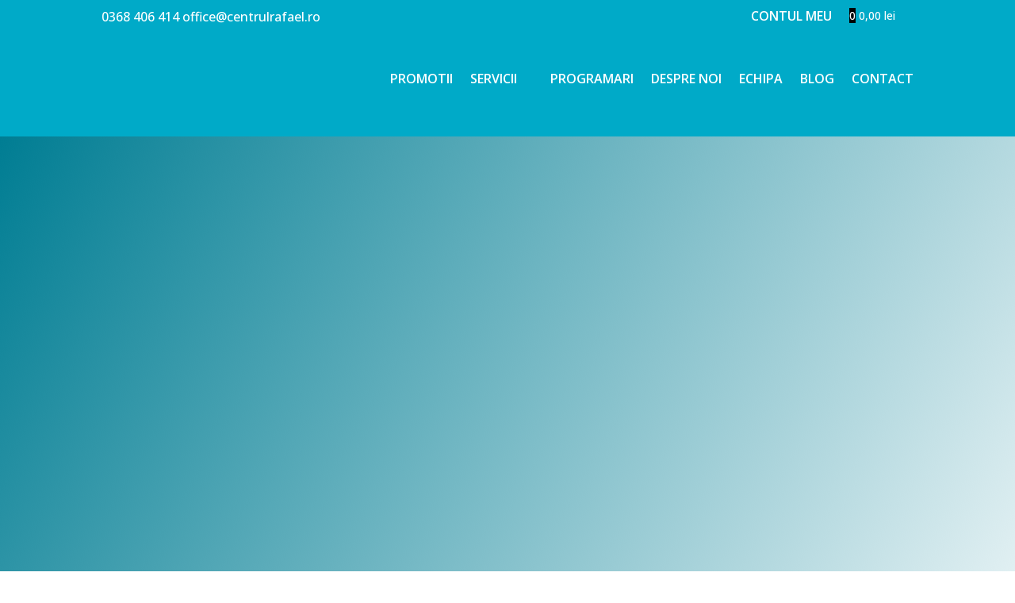

--- FILE ---
content_type: text/html; charset=UTF-8
request_url: https://centrulrafael.ro/consultatii-de-specialitate-centru-de-recuperare-medicala-brasov/
body_size: 94816
content:
<!DOCTYPE html>
<html lang="en-US">
<head>
	<meta charset="UTF-8" />
<meta http-equiv="X-UA-Compatible" content="IE=edge">
	<link rel="pingback" href="https://centrulrafael.ro/xmlrpc.php" />

	<script type="text/javascript">
		document.documentElement.className = 'js';
	</script>
	
	<meta name='robots' content='index, follow, max-image-preview:large, max-snippet:-1, max-video-preview:-1' />

	<!-- This site is optimized with the Yoast SEO plugin v26.8 - https://yoast.com/product/yoast-seo-wordpress/ -->
	<title>Consultatii de specialitate - Centrul de recuerare medicala Brasov</title>
	<meta name="description" content="Consultatii de specialitate - Centrul de recuerare medicala Brasov, centru de recuperare specializat, recuperare psihica, recuperare dupa boala sau accident" />
	<link rel="canonical" href="https://centrulrafael.ro/consultatii-de-specialitate-centru-de-recuperare-medicala-brasov/" />
	<meta property="og:locale" content="en_US" />
	<meta property="og:type" content="article" />
	<meta property="og:title" content="Consultatii de specialitate - Centrul de recuerare medicala Brasov" />
	<meta property="og:description" content="Consultatii de specialitate - Centrul de recuerare medicala Brasov, centru de recuperare specializat, recuperare psihica, recuperare dupa boala sau accident" />
	<meta property="og:url" content="https://centrulrafael.ro/consultatii-de-specialitate-centru-de-recuperare-medicala-brasov/" />
	<meta property="og:site_name" content="Recuperare Medicala Brasov: Fizioterapie, Kinetoterapie, Masaj" />
	<meta property="article:publisher" content="https://www.facebook.com/CentrulRafael/?locale=ro_RO" />
	<meta property="article:modified_time" content="2025-03-04T14:04:32+00:00" />
	<meta property="og:image" content="https://centrulrafael.ro/wp-content/uploads/2020/09/despreRafael-centruderecuperaremedicalaBrasov3.jpg" />
	<meta property="og:image:width" content="1920" />
	<meta property="og:image:height" content="600" />
	<meta property="og:image:type" content="image/jpeg" />
	<meta name="twitter:label1" content="Est. reading time" />
	<meta name="twitter:data1" content="22 minutes" />
	<script type="application/ld+json" class="yoast-schema-graph">{"@context":"https://schema.org","@graph":[{"@type":"WebPage","@id":"https://centrulrafael.ro/consultatii-de-specialitate-centru-de-recuperare-medicala-brasov/","url":"https://centrulrafael.ro/consultatii-de-specialitate-centru-de-recuperare-medicala-brasov/","name":"Consultatii de specialitate - Centrul de recuerare medicala Brasov","isPartOf":{"@id":"https://centrulrafael.ro/#website"},"primaryImageOfPage":{"@id":"https://centrulrafael.ro/consultatii-de-specialitate-centru-de-recuperare-medicala-brasov/#primaryimage"},"image":{"@id":"https://centrulrafael.ro/consultatii-de-specialitate-centru-de-recuperare-medicala-brasov/#primaryimage"},"thumbnailUrl":"https://centrulrafael.ro/wp-content/uploads/2018/06/ConsultatiideSpecialitate-CenruDeRecuperareMedicala-Brasov-CentrulRafael.jpg","datePublished":"2018-06-25T12:37:38+00:00","dateModified":"2025-03-04T14:04:32+00:00","description":"Consultatii de specialitate - Centrul de recuerare medicala Brasov, centru de recuperare specializat, recuperare psihica, recuperare dupa boala sau accident","breadcrumb":{"@id":"https://centrulrafael.ro/consultatii-de-specialitate-centru-de-recuperare-medicala-brasov/#breadcrumb"},"inLanguage":"en-US","potentialAction":[{"@type":"ReadAction","target":["https://centrulrafael.ro/consultatii-de-specialitate-centru-de-recuperare-medicala-brasov/"]}]},{"@type":"ImageObject","inLanguage":"en-US","@id":"https://centrulrafael.ro/consultatii-de-specialitate-centru-de-recuperare-medicala-brasov/#primaryimage","url":"https://centrulrafael.ro/wp-content/uploads/2018/06/ConsultatiideSpecialitate-CenruDeRecuperareMedicala-Brasov-CentrulRafael.jpg","contentUrl":"https://centrulrafael.ro/wp-content/uploads/2018/06/ConsultatiideSpecialitate-CenruDeRecuperareMedicala-Brasov-CentrulRafael.jpg","width":1920,"height":600,"caption":"Consultatii de Sapecialitate-Centru De Recuperare Medicala Brasov Centrul Rafael, consultatii de specialitate Brasov"},{"@type":"BreadcrumbList","@id":"https://centrulrafael.ro/consultatii-de-specialitate-centru-de-recuperare-medicala-brasov/#breadcrumb","itemListElement":[{"@type":"ListItem","position":1,"name":"Home","item":"https://centrulrafael.ro/"},{"@type":"ListItem","position":2,"name":"CONSULTATII DE SPECIALITATE"}]},{"@type":"WebSite","@id":"https://centrulrafael.ro/#website","url":"https://centrulrafael.ro/","name":"Recuperare Medicala Brasov: Fizioterapie, Kinetoterapie, Masaj","description":"Centrul Rafael Brasov","potentialAction":[{"@type":"SearchAction","target":{"@type":"EntryPoint","urlTemplate":"https://centrulrafael.ro/?s={search_term_string}"},"query-input":{"@type":"PropertyValueSpecification","valueRequired":true,"valueName":"search_term_string"}}],"inLanguage":"en-US"}]}</script>
	<!-- / Yoast SEO plugin. -->


<link rel='dns-prefetch' href='//cdn.jsdelivr.net' />
<link rel='dns-prefetch' href='//cdnjs.cloudflare.com' />
<link rel='dns-prefetch' href='//fonts.googleapis.com' />
<link rel="alternate" type="application/rss+xml" title="Recuperare Medicala Brasov: Fizioterapie, Kinetoterapie, Masaj &raquo; Feed" href="https://centrulrafael.ro/feed/" />
<link rel="alternate" type="application/rss+xml" title="Recuperare Medicala Brasov: Fizioterapie, Kinetoterapie, Masaj &raquo; Comments Feed" href="https://centrulrafael.ro/comments/feed/" />
<link rel="alternate" title="oEmbed (JSON)" type="application/json+oembed" href="https://centrulrafael.ro/wp-json/oembed/1.0/embed?url=https%3A%2F%2Fcentrulrafael.ro%2Fconsultatii-de-specialitate-centru-de-recuperare-medicala-brasov%2F" />
<link rel="alternate" title="oEmbed (XML)" type="text/xml+oembed" href="https://centrulrafael.ro/wp-json/oembed/1.0/embed?url=https%3A%2F%2Fcentrulrafael.ro%2Fconsultatii-de-specialitate-centru-de-recuperare-medicala-brasov%2F&#038;format=xml" />
<meta content="Divi v.4.27.5" name="generator"/>
<link rel='stylesheet' id='wpdm-fonticon-css' href='https://centrulrafael.ro/wp-content/plugins/download-manager/assets/wpdm-iconfont/css/wpdm-icons.css?ver=6.9' type='text/css' media='all' />
<link rel='stylesheet' id='wpdm-front-css' href='https://centrulrafael.ro/wp-content/plugins/download-manager/assets/css/front.min.css?ver=6.9' type='text/css' media='all' />
<link rel='stylesheet' id='bt-ipay-css' href='https://centrulrafael.ro/wp-content/plugins/woocommerce-ipay.1.0.2/public/css/bt-ipay-public.css?ver=1.0.2' type='text/css' media='all' />
<link rel='stylesheet' id='woocommerce-layout-css' href='https://centrulrafael.ro/wp-content/plugins/woocommerce/assets/css/woocommerce-layout.css?ver=10.4.3' type='text/css' media='all' />
<link rel='stylesheet' id='woocommerce-smallscreen-css' href='https://centrulrafael.ro/wp-content/plugins/woocommerce/assets/css/woocommerce-smallscreen.css?ver=10.4.3' type='text/css' media='only screen and (max-width: 768px)' />
<link rel='stylesheet' id='woocommerce-general-css' href='https://centrulrafael.ro/wp-content/plugins/woocommerce/assets/css/woocommerce.css?ver=10.4.3' type='text/css' media='all' />
<style id='woocommerce-inline-inline-css' type='text/css'>
.woocommerce form .form-row .required { visibility: visible; }
/*# sourceURL=woocommerce-inline-inline-css */
</style>
<link rel='stylesheet' id='yith_wcbm_badge_style-css' href='https://centrulrafael.ro/wp-content/plugins/yith-woocommerce-badges-management/assets/css/frontend.css?ver=3.21.0' type='text/css' media='all' />
<style id='yith_wcbm_badge_style-inline-css' type='text/css'>
.yith-wcbm-badge.yith-wcbm-badge-text.yith-wcbm-badge-3330 {
				top: 0; left: 0; 
				
				-ms-transform: ; 
				-webkit-transform: ; 
				transform: ;
				padding: 0px 5px 0px 5px;
				background-color:#fca120; border-radius: 0px 0px 0px 0px; width:auto; height:auto;
			}.yith-wcbm-badge.yith-wcbm-badge-text.yith-wcbm-badge-6678 {
				top: 0; left: 0; 
				
				-ms-transform: ; 
				-webkit-transform: ; 
				transform: ;
				padding: 3px 5px 3px 5px;
				background-color:#fa2323; border-radius: 0px 0px 0px 0px; width:auto; height:auto;
			}.yith-wcbm-badge.yith-wcbm-badge-text.yith-wcbm-badge-3329 {
				top: 0; left: 0; 
				
				-ms-transform: ; 
				-webkit-transform: ; 
				transform: ;
				padding: 0px 5px 0px 5px;
				background-color:#fca120; border-radius: 0px 0px 0px 0px; width:auto; height:auto;
			}.yith-wcbm-badge.yith-wcbm-badge-text.yith-wcbm-badge-3334 {
				top: 0; left: 0; 
				
				-ms-transform: ; 
				-webkit-transform: ; 
				transform: ;
				padding: 0px 5px 0px 5px;
				background-color:#fca120; border-radius: 0px 0px 0px 0px; width:auto; height:auto;
			}.yith-wcbm-badge.yith-wcbm-badge-text.yith-wcbm-badge-3251 {
				top: 0; left: 0; 
				
				-ms-transform: ; 
				-webkit-transform: ; 
				transform: ;
				padding: 0px 5px 0px 5px;
				background-color:#fca120; border-radius: 0px 0px 0px 0px; width:auto; height:auto;
			}.yith-wcbm-badge.yith-wcbm-badge-text.yith-wcbm-badge-3336 {
				top: 0; left: 0; 
				
				-ms-transform: ; 
				-webkit-transform: ; 
				transform: ;
				padding: 0px 5px 0px 5px;
				background-color:#fca120; border-radius: 0px 0px 0px 0px; width:auto; height:auto;
			}.yith-wcbm-badge.yith-wcbm-badge-text.yith-wcbm-badge-7219 {
				top: 0; left: 0; 
				
				-ms-transform: ; 
				-webkit-transform: ; 
				transform: ;
				padding: 0px 5px 0px 5px;
				background-color:#fca120; border-radius: 0px 0px 0px 0px; width:auto; height:auto;
			}.yith-wcbm-badge.yith-wcbm-badge-text.yith-wcbm-badge-3335 {
				top: 0; left: 0; 
				
				-ms-transform: ; 
				-webkit-transform: ; 
				transform: ;
				padding: 0px 5px 0px 5px;
				background-color:#fca120; border-radius: 0px 0px 0px 0px; width:auto; height:auto;
			}.yith-wcbm-badge.yith-wcbm-badge-text.yith-wcbm-badge-7216 {
				top: 0; left: 0; 
				
				-ms-transform: ; 
				-webkit-transform: ; 
				transform: ;
				padding: 0px 5px 0px 5px;
				background-color:#fca120; border-radius: 0px 0px 0px 0px; width:auto; height:auto;
			}.yith-wcbm-badge.yith-wcbm-badge-text.yith-wcbm-badge-3337 {
				top: 0; left: 0; 
				
				-ms-transform: ; 
				-webkit-transform: ; 
				transform: ;
				padding: 0px 5px 0px 5px;
				background-color:#fca120; border-radius: 0px 0px 0px 0px; width:auto; height:auto;
			}.yith-wcbm-badge.yith-wcbm-badge-text.yith-wcbm-badge-3332 {
				top: 0; left: 0; 
				
				-ms-transform: ; 
				-webkit-transform: ; 
				transform: ;
				padding: 0px 5px 0px 5px;
				background-color:#fca120; border-radius: 0px 0px 0px 0px; width:auto; height:auto;
			}
/*# sourceURL=yith_wcbm_badge_style-inline-css */
</style>
<link rel='stylesheet' id='yith-gfont-open-sans-css' href='https://centrulrafael.ro/wp-content/plugins/yith-woocommerce-badges-management/assets/fonts/open-sans/style.css?ver=3.21.0' type='text/css' media='all' />
<link rel='stylesheet' id='select2-css' href='https://centrulrafael.ro/wp-content/plugins/woocommerce/assets/css/select2.css?ver=10.4.3' type='text/css' media='all' />
<link rel='stylesheet' id='lightslider-css' href='https://cdnjs.cloudflare.com/ajax/libs/lightslider/1.1.6/css/lightslider.css?ver=6.9' type='text/css' media='all' />
<link rel='stylesheet' id='xoo-wsc-fonts-css' href='https://centrulrafael.ro/wp-content/plugins/woocommerce-side-cart-premium/assets/css/xoo-wsc-fonts.css?ver=3.1' type='text/css' media='all' />
<link rel='stylesheet' id='xoo-wsc-style-css' href='https://centrulrafael.ro/wp-content/plugins/woocommerce-side-cart-premium/assets/css/xoo-wsc-style.css?ver=3.1' type='text/css' media='all' />
<style id='xoo-wsc-style-inline-css' type='text/css'>

.xoo-wsc-sp-left-col img{
	max-width: 80px;
}

.xoo-wsc-sp-right-col{
	font-size: 14px;
}

.xoo-wsc-sp-container{
	background-color: #eee;
}


 

.xoo-wsc-footer{
	background-color: #ffffff;
	color: #000000;
	padding: 10px 20px;
}

.xoo-wsc-footer, .xoo-wsc-footer a, .xoo-wsc-footer .amount{
	font-size: 18px;
}

.xoo-wsc-ft-buttons-cont{
	grid-template-columns: auto;
}

.xoo-wsc-basket{
	bottom: 12px;
	right: 0px;
	background-color: #00aac8;
	color: #ffffff;
	box-shadow: 0 1px 4px 0;
	border-radius: 50%}

.xoo-wsc-bki{
	font-size: 30px}

.xoo-wsc-items-count{
	top: -12px;
	left: -12px;
}

.xoo-wsc-items-count, .xoo-wsc-sc-count{
	background-color: #000000;
	color: #ffffff;
}

.xoo-wsc-container, .xoo-wsc-slider{
	max-width: 320px;
	right: -320px;
	top: 0;bottom: 0;
	bottom: 0;
	font-family: }


.xoo-wsc-cart-active .xoo-wsc-container, .xoo-wsc-slider-active .xoo-wsc-slider{
	right: 0;
}


.xoo-wsc-cart-active .xoo-wsc-basket{
	right: 320px;
}

.xoo-wsc-slider{
	right: -320px;
}

span.xoo-wsch-close {
    font-size: 16px;
    right: 10px;
}

.xoo-wsch-top{
	justify-content: center;
}

.xoo-wsch-text{
	font-size: 20px;
}

.xoo-wsc-header{
	color: #000000;
	background-color: #ffffff;
}

.xoo-wsc-sb-bar > span{
	background-color: #1e73be;
}

.xoo-wsc-body{
	background-color: #ffffff;
}

.xoo-wsc-body, .xoo-wsc-body span.amount, .xoo-wsc-body a{
	font-size: 16px;
	color: #000000;
}

.xoo-wsc-product{
	padding: 20px 15px;
}

.xoo-wsc-img-col{
	width: 30%;
}
.xoo-wsc-sum-col{
	width: 70%;
}

.xoo-wsc-sum-col{
	justify-content: center;
}

/***** Quantity *****/

.xoo-wsc-qty-box{
	max-width: 75px;
}

.xoo-wsc-qty-box.xoo-wsc-qtb-square{
	border-color: #000000;
}

input[type="number"].xoo-wsc-qty{
	border-color: #000000;
	background-color: #ffffff;
	color: #000000;
	height: 28px;
	line-height: 28px;
}

input[type="number"].xoo-wsc-qty, .xoo-wsc-qtb-square{
	border-width: 1px;
	border-style: solid;
}
.xoo-wsc-chng{
	background-color: #ffffff;
	color: #000000;
}
/*# sourceURL=xoo-wsc-style-inline-css */
</style>
<link rel='stylesheet' id='ph_booking_style2-css' href='https://centrulrafael.ro/wp-content/plugins/ph-bookings-appointments-woocommerce-premium/includes/addons/booking-search-widget/resources/css/general-style.css?ver=6.9' type='text/css' media='all' />
<link rel='stylesheet' id='ph_flatpickr_inbuild_css-css' href='https://cdn.jsdelivr.net/npm/flatpickr/dist/flatpickr.min.css?ver=4.6.13' type='text/css' media='all' />
<link rel='stylesheet' id='ph_flatpickr_css-css' href='https://centrulrafael.ro/wp-content/plugins/ph-bookings-appointments-woocommerce-premium/includes/addons/booking-search-widget/resources/css/flatpickr-calendar.css?ver=6.9' type='text/css' media='all' />
<style id='divi-style-inline-inline-css' type='text/css'>
/*!
Theme Name: Divi
Theme URI: http://www.elegantthemes.com/gallery/divi/
Version: 4.27.5
Description: Smart. Flexible. Beautiful. Divi is the most powerful theme in our collection.
Author: Elegant Themes
Author URI: http://www.elegantthemes.com
License: GNU General Public License v2
License URI: http://www.gnu.org/licenses/gpl-2.0.html
*/

a,abbr,acronym,address,applet,b,big,blockquote,body,center,cite,code,dd,del,dfn,div,dl,dt,em,fieldset,font,form,h1,h2,h3,h4,h5,h6,html,i,iframe,img,ins,kbd,label,legend,li,object,ol,p,pre,q,s,samp,small,span,strike,strong,sub,sup,tt,u,ul,var{margin:0;padding:0;border:0;outline:0;font-size:100%;-ms-text-size-adjust:100%;-webkit-text-size-adjust:100%;vertical-align:baseline;background:transparent}body{line-height:1}ol,ul{list-style:none}blockquote,q{quotes:none}blockquote:after,blockquote:before,q:after,q:before{content:"";content:none}blockquote{margin:20px 0 30px;border-left:5px solid;padding-left:20px}:focus{outline:0}del{text-decoration:line-through}pre{overflow:auto;padding:10px}figure{margin:0}table{border-collapse:collapse;border-spacing:0}article,aside,footer,header,hgroup,nav,section{display:block}body{font-family:Open Sans,Arial,sans-serif;font-size:14px;color:#666;background-color:#fff;line-height:1.7em;font-weight:500;-webkit-font-smoothing:antialiased;-moz-osx-font-smoothing:grayscale}body.page-template-page-template-blank-php #page-container{padding-top:0!important}body.et_cover_background{background-size:cover!important;background-position:top!important;background-repeat:no-repeat!important;background-attachment:fixed}a{color:#2ea3f2}a,a:hover{text-decoration:none}p{padding-bottom:1em}p:not(.has-background):last-of-type{padding-bottom:0}p.et_normal_padding{padding-bottom:1em}strong{font-weight:700}cite,em,i{font-style:italic}code,pre{font-family:Courier New,monospace;margin-bottom:10px}ins{text-decoration:none}sub,sup{height:0;line-height:1;position:relative;vertical-align:baseline}sup{bottom:.8em}sub{top:.3em}dl{margin:0 0 1.5em}dl dt{font-weight:700}dd{margin-left:1.5em}blockquote p{padding-bottom:0}embed,iframe,object,video{max-width:100%}h1,h2,h3,h4,h5,h6{color:#333;padding-bottom:10px;line-height:1em;font-weight:500}h1 a,h2 a,h3 a,h4 a,h5 a,h6 a{color:inherit}h1{font-size:30px}h2{font-size:26px}h3{font-size:22px}h4{font-size:18px}h5{font-size:16px}h6{font-size:14px}input{-webkit-appearance:none}input[type=checkbox]{-webkit-appearance:checkbox}input[type=radio]{-webkit-appearance:radio}input.text,input.title,input[type=email],input[type=password],input[type=tel],input[type=text],select,textarea{background-color:#fff;border:1px solid #bbb;padding:2px;color:#4e4e4e}input.text:focus,input.title:focus,input[type=text]:focus,select:focus,textarea:focus{border-color:#2d3940;color:#3e3e3e}input.text,input.title,input[type=text],select,textarea{margin:0}textarea{padding:4px}button,input,select,textarea{font-family:inherit}img{max-width:100%;height:auto}.clear{clear:both}br.clear{margin:0;padding:0}.pagination{clear:both}#et_search_icon:hover,.et-social-icon a:hover,.et_password_protected_form .et_submit_button,.form-submit .et_pb_buttontton.alt.disabled,.nav-single a,.posted_in a{color:#2ea3f2}.et-search-form,blockquote{border-color:#2ea3f2}#main-content{background-color:#fff}.container{width:80%;max-width:1080px;margin:auto;position:relative}body:not(.et-tb) #main-content .container,body:not(.et-tb-has-header) #main-content .container{padding-top:58px}.et_full_width_page #main-content .container:before{display:none}.main_title{margin-bottom:20px}.et_password_protected_form .et_submit_button:hover,.form-submit .et_pb_button:hover{background:rgba(0,0,0,.05)}.et_button_icon_visible .et_pb_button{padding-right:2em;padding-left:.7em}.et_button_icon_visible .et_pb_button:after{opacity:1;margin-left:0}.et_button_left .et_pb_button:hover:after{left:.15em}.et_button_left .et_pb_button:after{margin-left:0;left:1em}.et_button_icon_visible.et_button_left .et_pb_button,.et_button_left .et_pb_button:hover,.et_button_left .et_pb_module .et_pb_button:hover{padding-left:2em;padding-right:.7em}.et_button_icon_visible.et_button_left .et_pb_button:after,.et_button_left .et_pb_button:hover:after{left:.15em}.et_password_protected_form .et_submit_button:hover,.form-submit .et_pb_button:hover{padding:.3em 1em}.et_button_no_icon .et_pb_button:after{display:none}.et_button_no_icon.et_button_icon_visible.et_button_left .et_pb_button,.et_button_no_icon.et_button_left .et_pb_button:hover,.et_button_no_icon .et_pb_button,.et_button_no_icon .et_pb_button:hover{padding:.3em 1em!important}.et_button_custom_icon .et_pb_button:after{line-height:1.7em}.et_button_custom_icon.et_button_icon_visible .et_pb_button:after,.et_button_custom_icon .et_pb_button:hover:after{margin-left:.3em}#left-area .post_format-post-format-gallery .wp-block-gallery:first-of-type{padding:0;margin-bottom:-16px}.entry-content table:not(.variations){border:1px solid #eee;margin:0 0 15px;text-align:left;width:100%}.entry-content thead th,.entry-content tr th{color:#555;font-weight:700;padding:9px 24px}.entry-content tr td{border-top:1px solid #eee;padding:6px 24px}#left-area ul,.entry-content ul,.et-l--body ul,.et-l--footer ul,.et-l--header ul{list-style-type:disc;padding:0 0 23px 1em;line-height:26px}#left-area ol,.entry-content ol,.et-l--body ol,.et-l--footer ol,.et-l--header ol{list-style-type:decimal;list-style-position:inside;padding:0 0 23px;line-height:26px}#left-area ul li ul,.entry-content ul li ol{padding:2px 0 2px 20px}#left-area ol li ul,.entry-content ol li ol,.et-l--body ol li ol,.et-l--footer ol li ol,.et-l--header ol li ol{padding:2px 0 2px 35px}#left-area ul.wp-block-gallery{display:-webkit-box;display:-ms-flexbox;display:flex;-ms-flex-wrap:wrap;flex-wrap:wrap;list-style-type:none;padding:0}#left-area ul.products{padding:0!important;line-height:1.7!important;list-style:none!important}.gallery-item a{display:block}.gallery-caption,.gallery-item a{width:90%}#wpadminbar{z-index:100001}#left-area .post-meta{font-size:14px;padding-bottom:15px}#left-area .post-meta a{text-decoration:none;color:#666}#left-area .et_featured_image{padding-bottom:7px}.single .post{padding-bottom:25px}body.single .et_audio_content{margin-bottom:-6px}.nav-single a{text-decoration:none;color:#2ea3f2;font-size:14px;font-weight:400}.nav-previous{float:left}.nav-next{float:right}.et_password_protected_form p input{background-color:#eee;border:none!important;width:100%!important;border-radius:0!important;font-size:14px;color:#999!important;padding:16px!important;-webkit-box-sizing:border-box;box-sizing:border-box}.et_password_protected_form label{display:none}.et_password_protected_form .et_submit_button{font-family:inherit;display:block;float:right;margin:8px auto 0;cursor:pointer}.post-password-required p.nocomments.container{max-width:100%}.post-password-required p.nocomments.container:before{display:none}.aligncenter,div.post .new-post .aligncenter{display:block;margin-left:auto;margin-right:auto}.wp-caption{border:1px solid #ddd;text-align:center;background-color:#f3f3f3;margin-bottom:10px;max-width:96%;padding:8px}.wp-caption.alignleft{margin:0 30px 20px 0}.wp-caption.alignright{margin:0 0 20px 30px}.wp-caption img{margin:0;padding:0;border:0}.wp-caption p.wp-caption-text{font-size:12px;padding:0 4px 5px;margin:0}.alignright{float:right}.alignleft{float:left}img.alignleft{display:inline;float:left;margin-right:15px}img.alignright{display:inline;float:right;margin-left:15px}.page.et_pb_pagebuilder_layout #main-content{background-color:transparent}body #main-content .et_builder_inner_content>h1,body #main-content .et_builder_inner_content>h2,body #main-content .et_builder_inner_content>h3,body #main-content .et_builder_inner_content>h4,body #main-content .et_builder_inner_content>h5,body #main-content .et_builder_inner_content>h6{line-height:1.4em}body #main-content .et_builder_inner_content>p{line-height:1.7em}.wp-block-pullquote{margin:20px 0 30px}.wp-block-pullquote.has-background blockquote{border-left:none}.wp-block-group.has-background{padding:1.5em 1.5em .5em}@media (min-width:981px){#left-area{width:79.125%;padding-bottom:23px}#main-content .container:before{content:"";position:absolute;top:0;height:100%;width:1px;background-color:#e2e2e2}.et_full_width_page #left-area,.et_no_sidebar #left-area{float:none;width:100%!important}.et_full_width_page #left-area{padding-bottom:0}.et_no_sidebar #main-content .container:before{display:none}}@media (max-width:980px){#page-container{padding-top:80px}.et-tb #page-container,.et-tb-has-header #page-container{padding-top:0!important}#left-area,#sidebar{width:100%!important}#main-content .container:before{display:none!important}.et_full_width_page .et_gallery_item:nth-child(4n+1){clear:none}}@media print{#page-container{padding-top:0!important}}#wp-admin-bar-et-use-visual-builder a:before{font-family:ETmodules!important;content:"\e625";font-size:30px!important;width:28px;margin-top:-3px;color:#974df3!important}#wp-admin-bar-et-use-visual-builder:hover a:before{color:#fff!important}#wp-admin-bar-et-use-visual-builder:hover a,#wp-admin-bar-et-use-visual-builder a:hover{transition:background-color .5s ease;-webkit-transition:background-color .5s ease;-moz-transition:background-color .5s ease;background-color:#7e3bd0!important;color:#fff!important}* html .clearfix,:first-child+html .clearfix{zoom:1}.iphone .et_pb_section_video_bg video::-webkit-media-controls-start-playback-button{display:none!important;-webkit-appearance:none}.et_mobile_device .et_pb_section_parallax .et_pb_parallax_css{background-attachment:scroll}.et-social-facebook a.icon:before{content:"\e093"}.et-social-twitter a.icon:before{content:"\e094"}.et-social-google-plus a.icon:before{content:"\e096"}.et-social-instagram a.icon:before{content:"\e09a"}.et-social-rss a.icon:before{content:"\e09e"}.ai1ec-single-event:after{content:" ";display:table;clear:both}.evcal_event_details .evcal_evdata_cell .eventon_details_shading_bot.eventon_details_shading_bot{z-index:3}.wp-block-divi-layout{margin-bottom:1em}*{-webkit-box-sizing:border-box;box-sizing:border-box}#et-info-email:before,#et-info-phone:before,#et_search_icon:before,.comment-reply-link:after,.et-cart-info span:before,.et-pb-arrow-next:before,.et-pb-arrow-prev:before,.et-social-icon a:before,.et_audio_container .mejs-playpause-button button:before,.et_audio_container .mejs-volume-button button:before,.et_overlay:before,.et_password_protected_form .et_submit_button:after,.et_pb_button:after,.et_pb_contact_reset:after,.et_pb_contact_submit:after,.et_pb_font_icon:before,.et_pb_newsletter_button:after,.et_pb_pricing_table_button:after,.et_pb_promo_button:after,.et_pb_testimonial:before,.et_pb_toggle_title:before,.form-submit .et_pb_button:after,.mobile_menu_bar:before,a.et_pb_more_button:after{font-family:ETmodules!important;speak:none;font-style:normal;font-weight:400;-webkit-font-feature-settings:normal;font-feature-settings:normal;font-variant:normal;text-transform:none;line-height:1;-webkit-font-smoothing:antialiased;-moz-osx-font-smoothing:grayscale;text-shadow:0 0;direction:ltr}.et-pb-icon,.et_pb_custom_button_icon.et_pb_button:after,.et_pb_login .et_pb_custom_button_icon.et_pb_button:after,.et_pb_woo_custom_button_icon .button.et_pb_custom_button_icon.et_pb_button:after,.et_pb_woo_custom_button_icon .button.et_pb_custom_button_icon.et_pb_button:hover:after{content:attr(data-icon)}.et-pb-icon{font-family:ETmodules;speak:none;font-weight:400;-webkit-font-feature-settings:normal;font-feature-settings:normal;font-variant:normal;text-transform:none;line-height:1;-webkit-font-smoothing:antialiased;font-size:96px;font-style:normal;display:inline-block;-webkit-box-sizing:border-box;box-sizing:border-box;direction:ltr}#et-ajax-saving{display:none;-webkit-transition:background .3s,-webkit-box-shadow .3s;transition:background .3s,-webkit-box-shadow .3s;transition:background .3s,box-shadow .3s;transition:background .3s,box-shadow .3s,-webkit-box-shadow .3s;-webkit-box-shadow:rgba(0,139,219,.247059) 0 0 60px;box-shadow:0 0 60px rgba(0,139,219,.247059);position:fixed;top:50%;left:50%;width:50px;height:50px;background:#fff;border-radius:50px;margin:-25px 0 0 -25px;z-index:999999;text-align:center}#et-ajax-saving img{margin:9px}.et-safe-mode-indicator,.et-safe-mode-indicator:focus,.et-safe-mode-indicator:hover{-webkit-box-shadow:0 5px 10px rgba(41,196,169,.15);box-shadow:0 5px 10px rgba(41,196,169,.15);background:#29c4a9;color:#fff;font-size:14px;font-weight:600;padding:12px;line-height:16px;border-radius:3px;position:fixed;bottom:30px;right:30px;z-index:999999;text-decoration:none;font-family:Open Sans,sans-serif;-webkit-font-smoothing:antialiased;-moz-osx-font-smoothing:grayscale}.et_pb_button{font-size:20px;font-weight:500;padding:.3em 1em;line-height:1.7em!important;background-color:transparent;background-size:cover;background-position:50%;background-repeat:no-repeat;border:2px solid;border-radius:3px;-webkit-transition-duration:.2s;transition-duration:.2s;-webkit-transition-property:all!important;transition-property:all!important}.et_pb_button,.et_pb_button_inner{position:relative}.et_pb_button:hover,.et_pb_module .et_pb_button:hover{border:2px solid transparent;padding:.3em 2em .3em .7em}.et_pb_button:hover{background-color:hsla(0,0%,100%,.2)}.et_pb_bg_layout_light.et_pb_button:hover,.et_pb_bg_layout_light .et_pb_button:hover{background-color:rgba(0,0,0,.05)}.et_pb_button:after,.et_pb_button:before{font-size:32px;line-height:1em;content:"\35";opacity:0;position:absolute;margin-left:-1em;-webkit-transition:all .2s;transition:all .2s;text-transform:none;-webkit-font-feature-settings:"kern" off;font-feature-settings:"kern" off;font-variant:none;font-style:normal;font-weight:400;text-shadow:none}.et_pb_button.et_hover_enabled:hover:after,.et_pb_button.et_pb_hovered:hover:after{-webkit-transition:none!important;transition:none!important}.et_pb_button:before{display:none}.et_pb_button:hover:after{opacity:1;margin-left:0}.et_pb_column_1_3 h1,.et_pb_column_1_4 h1,.et_pb_column_1_5 h1,.et_pb_column_1_6 h1,.et_pb_column_2_5 h1{font-size:26px}.et_pb_column_1_3 h2,.et_pb_column_1_4 h2,.et_pb_column_1_5 h2,.et_pb_column_1_6 h2,.et_pb_column_2_5 h2{font-size:23px}.et_pb_column_1_3 h3,.et_pb_column_1_4 h3,.et_pb_column_1_5 h3,.et_pb_column_1_6 h3,.et_pb_column_2_5 h3{font-size:20px}.et_pb_column_1_3 h4,.et_pb_column_1_4 h4,.et_pb_column_1_5 h4,.et_pb_column_1_6 h4,.et_pb_column_2_5 h4{font-size:18px}.et_pb_column_1_3 h5,.et_pb_column_1_4 h5,.et_pb_column_1_5 h5,.et_pb_column_1_6 h5,.et_pb_column_2_5 h5{font-size:16px}.et_pb_column_1_3 h6,.et_pb_column_1_4 h6,.et_pb_column_1_5 h6,.et_pb_column_1_6 h6,.et_pb_column_2_5 h6{font-size:15px}.et_pb_bg_layout_dark,.et_pb_bg_layout_dark h1,.et_pb_bg_layout_dark h2,.et_pb_bg_layout_dark h3,.et_pb_bg_layout_dark h4,.et_pb_bg_layout_dark h5,.et_pb_bg_layout_dark h6{color:#fff!important}.et_pb_module.et_pb_text_align_left{text-align:left}.et_pb_module.et_pb_text_align_center{text-align:center}.et_pb_module.et_pb_text_align_right{text-align:right}.et_pb_module.et_pb_text_align_justified{text-align:justify}.clearfix:after{visibility:hidden;display:block;font-size:0;content:" ";clear:both;height:0}.et_pb_bg_layout_light .et_pb_more_button{color:#2ea3f2}.et_builder_inner_content{position:relative;z-index:1}header .et_builder_inner_content{z-index:2}.et_pb_css_mix_blend_mode_passthrough{mix-blend-mode:unset!important}.et_pb_image_container{margin:-20px -20px 29px}.et_pb_module_inner{position:relative}.et_hover_enabled_preview{z-index:2}.et_hover_enabled:hover{position:relative;z-index:2}.et_pb_all_tabs,.et_pb_module,.et_pb_posts_nav a,.et_pb_tab,.et_pb_with_background{position:relative;background-size:cover;background-position:50%;background-repeat:no-repeat}.et_pb_background_mask,.et_pb_background_pattern{bottom:0;left:0;position:absolute;right:0;top:0}.et_pb_background_mask{background-size:calc(100% + 2px) calc(100% + 2px);background-repeat:no-repeat;background-position:50%;overflow:hidden}.et_pb_background_pattern{background-position:0 0;background-repeat:repeat}.et_pb_with_border{position:relative;border:0 solid #333}.post-password-required .et_pb_row{padding:0;width:100%}.post-password-required .et_password_protected_form{min-height:0}body.et_pb_pagebuilder_layout.et_pb_show_title .post-password-required .et_password_protected_form h1,body:not(.et_pb_pagebuilder_layout) .post-password-required .et_password_protected_form h1{display:none}.et_pb_no_bg{padding:0!important}.et_overlay.et_pb_inline_icon:before,.et_pb_inline_icon:before{content:attr(data-icon)}.et_pb_more_button{color:inherit;text-shadow:none;text-decoration:none;display:inline-block;margin-top:20px}.et_parallax_bg_wrap{overflow:hidden;position:absolute;top:0;right:0;bottom:0;left:0}.et_parallax_bg{background-repeat:no-repeat;background-position:top;background-size:cover;position:absolute;bottom:0;left:0;width:100%;height:100%;display:block}.et_parallax_bg.et_parallax_bg__hover,.et_parallax_bg.et_parallax_bg_phone,.et_parallax_bg.et_parallax_bg_tablet,.et_parallax_gradient.et_parallax_gradient__hover,.et_parallax_gradient.et_parallax_gradient_phone,.et_parallax_gradient.et_parallax_gradient_tablet,.et_pb_section_parallax_hover:hover .et_parallax_bg:not(.et_parallax_bg__hover),.et_pb_section_parallax_hover:hover .et_parallax_gradient:not(.et_parallax_gradient__hover){display:none}.et_pb_section_parallax_hover:hover .et_parallax_bg.et_parallax_bg__hover,.et_pb_section_parallax_hover:hover .et_parallax_gradient.et_parallax_gradient__hover{display:block}.et_parallax_gradient{bottom:0;display:block;left:0;position:absolute;right:0;top:0}.et_pb_module.et_pb_section_parallax,.et_pb_posts_nav a.et_pb_section_parallax,.et_pb_tab.et_pb_section_parallax{position:relative}.et_pb_section_parallax .et_pb_parallax_css,.et_pb_slides .et_parallax_bg.et_pb_parallax_css{background-attachment:fixed}body.et-bfb .et_pb_section_parallax .et_pb_parallax_css,body.et-bfb .et_pb_slides .et_parallax_bg.et_pb_parallax_css{background-attachment:scroll;bottom:auto}.et_pb_section_parallax.et_pb_column .et_pb_module,.et_pb_section_parallax.et_pb_row .et_pb_column,.et_pb_section_parallax.et_pb_row .et_pb_module{z-index:9;position:relative}.et_pb_more_button:hover:after{opacity:1;margin-left:0}.et_pb_preload .et_pb_section_video_bg,.et_pb_preload>div{visibility:hidden}.et_pb_preload,.et_pb_section.et_pb_section_video.et_pb_preload{position:relative;background:#464646!important}.et_pb_preload:before{content:"";position:absolute;top:50%;left:50%;background:url(https://centrulrafael.ro/wp-content/themes/Divi/includes/builder/styles/images/preloader.gif) no-repeat;border-radius:32px;width:32px;height:32px;margin:-16px 0 0 -16px}.box-shadow-overlay{position:absolute;top:0;left:0;width:100%;height:100%;z-index:10;pointer-events:none}.et_pb_section>.box-shadow-overlay~.et_pb_row{z-index:11}body.safari .section_has_divider{will-change:transform}.et_pb_row>.box-shadow-overlay{z-index:8}.has-box-shadow-overlay{position:relative}.et_clickable{cursor:pointer}.screen-reader-text{border:0;clip:rect(1px,1px,1px,1px);-webkit-clip-path:inset(50%);clip-path:inset(50%);height:1px;margin:-1px;overflow:hidden;padding:0;position:absolute!important;width:1px;word-wrap:normal!important}.et_multi_view_hidden,.et_multi_view_hidden_image{display:none!important}@keyframes multi-view-image-fade{0%{opacity:0}10%{opacity:.1}20%{opacity:.2}30%{opacity:.3}40%{opacity:.4}50%{opacity:.5}60%{opacity:.6}70%{opacity:.7}80%{opacity:.8}90%{opacity:.9}to{opacity:1}}.et_multi_view_image__loading{visibility:hidden}.et_multi_view_image__loaded{-webkit-animation:multi-view-image-fade .5s;animation:multi-view-image-fade .5s}#et-pb-motion-effects-offset-tracker{visibility:hidden!important;opacity:0;position:absolute;top:0;left:0}.et-pb-before-scroll-animation{opacity:0}header.et-l.et-l--header:after{clear:both;display:block;content:""}.et_pb_module{-webkit-animation-timing-function:linear;animation-timing-function:linear;-webkit-animation-duration:.2s;animation-duration:.2s}@-webkit-keyframes fadeBottom{0%{opacity:0;-webkit-transform:translateY(10%);transform:translateY(10%)}to{opacity:1;-webkit-transform:translateY(0);transform:translateY(0)}}@keyframes fadeBottom{0%{opacity:0;-webkit-transform:translateY(10%);transform:translateY(10%)}to{opacity:1;-webkit-transform:translateY(0);transform:translateY(0)}}@-webkit-keyframes fadeLeft{0%{opacity:0;-webkit-transform:translateX(-10%);transform:translateX(-10%)}to{opacity:1;-webkit-transform:translateX(0);transform:translateX(0)}}@keyframes fadeLeft{0%{opacity:0;-webkit-transform:translateX(-10%);transform:translateX(-10%)}to{opacity:1;-webkit-transform:translateX(0);transform:translateX(0)}}@-webkit-keyframes fadeRight{0%{opacity:0;-webkit-transform:translateX(10%);transform:translateX(10%)}to{opacity:1;-webkit-transform:translateX(0);transform:translateX(0)}}@keyframes fadeRight{0%{opacity:0;-webkit-transform:translateX(10%);transform:translateX(10%)}to{opacity:1;-webkit-transform:translateX(0);transform:translateX(0)}}@-webkit-keyframes fadeTop{0%{opacity:0;-webkit-transform:translateY(-10%);transform:translateY(-10%)}to{opacity:1;-webkit-transform:translateX(0);transform:translateX(0)}}@keyframes fadeTop{0%{opacity:0;-webkit-transform:translateY(-10%);transform:translateY(-10%)}to{opacity:1;-webkit-transform:translateX(0);transform:translateX(0)}}@-webkit-keyframes fadeIn{0%{opacity:0}to{opacity:1}}@keyframes fadeIn{0%{opacity:0}to{opacity:1}}.et-waypoint:not(.et_pb_counters){opacity:0}@media (min-width:981px){.et_pb_section.et_section_specialty div.et_pb_row .et_pb_column .et_pb_column .et_pb_module.et-last-child,.et_pb_section.et_section_specialty div.et_pb_row .et_pb_column .et_pb_column .et_pb_module:last-child,.et_pb_section.et_section_specialty div.et_pb_row .et_pb_column .et_pb_row_inner .et_pb_column .et_pb_module.et-last-child,.et_pb_section.et_section_specialty div.et_pb_row .et_pb_column .et_pb_row_inner .et_pb_column .et_pb_module:last-child,.et_pb_section div.et_pb_row .et_pb_column .et_pb_module.et-last-child,.et_pb_section div.et_pb_row .et_pb_column .et_pb_module:last-child{margin-bottom:0}}@media (max-width:980px){.et_overlay.et_pb_inline_icon_tablet:before,.et_pb_inline_icon_tablet:before{content:attr(data-icon-tablet)}.et_parallax_bg.et_parallax_bg_tablet_exist,.et_parallax_gradient.et_parallax_gradient_tablet_exist{display:none}.et_parallax_bg.et_parallax_bg_tablet,.et_parallax_gradient.et_parallax_gradient_tablet{display:block}.et_pb_column .et_pb_module{margin-bottom:30px}.et_pb_row .et_pb_column .et_pb_module.et-last-child,.et_pb_row .et_pb_column .et_pb_module:last-child,.et_section_specialty .et_pb_row .et_pb_column .et_pb_module.et-last-child,.et_section_specialty .et_pb_row .et_pb_column .et_pb_module:last-child{margin-bottom:0}.et_pb_more_button{display:inline-block!important}.et_pb_bg_layout_light_tablet.et_pb_button,.et_pb_bg_layout_light_tablet.et_pb_module.et_pb_button,.et_pb_bg_layout_light_tablet .et_pb_more_button{color:#2ea3f2}.et_pb_bg_layout_light_tablet .et_pb_forgot_password a{color:#666}.et_pb_bg_layout_light_tablet h1,.et_pb_bg_layout_light_tablet h2,.et_pb_bg_layout_light_tablet h3,.et_pb_bg_layout_light_tablet h4,.et_pb_bg_layout_light_tablet h5,.et_pb_bg_layout_light_tablet h6{color:#333!important}.et_pb_module .et_pb_bg_layout_light_tablet.et_pb_button{color:#2ea3f2!important}.et_pb_bg_layout_light_tablet{color:#666!important}.et_pb_bg_layout_dark_tablet,.et_pb_bg_layout_dark_tablet h1,.et_pb_bg_layout_dark_tablet h2,.et_pb_bg_layout_dark_tablet h3,.et_pb_bg_layout_dark_tablet h4,.et_pb_bg_layout_dark_tablet h5,.et_pb_bg_layout_dark_tablet h6{color:#fff!important}.et_pb_bg_layout_dark_tablet.et_pb_button,.et_pb_bg_layout_dark_tablet.et_pb_module.et_pb_button,.et_pb_bg_layout_dark_tablet .et_pb_more_button{color:inherit}.et_pb_bg_layout_dark_tablet .et_pb_forgot_password a{color:#fff}.et_pb_module.et_pb_text_align_left-tablet{text-align:left}.et_pb_module.et_pb_text_align_center-tablet{text-align:center}.et_pb_module.et_pb_text_align_right-tablet{text-align:right}.et_pb_module.et_pb_text_align_justified-tablet{text-align:justify}}@media (max-width:767px){.et_pb_more_button{display:inline-block!important}.et_overlay.et_pb_inline_icon_phone:before,.et_pb_inline_icon_phone:before{content:attr(data-icon-phone)}.et_parallax_bg.et_parallax_bg_phone_exist,.et_parallax_gradient.et_parallax_gradient_phone_exist{display:none}.et_parallax_bg.et_parallax_bg_phone,.et_parallax_gradient.et_parallax_gradient_phone{display:block}.et-hide-mobile{display:none!important}.et_pb_bg_layout_light_phone.et_pb_button,.et_pb_bg_layout_light_phone.et_pb_module.et_pb_button,.et_pb_bg_layout_light_phone .et_pb_more_button{color:#2ea3f2}.et_pb_bg_layout_light_phone .et_pb_forgot_password a{color:#666}.et_pb_bg_layout_light_phone h1,.et_pb_bg_layout_light_phone h2,.et_pb_bg_layout_light_phone h3,.et_pb_bg_layout_light_phone h4,.et_pb_bg_layout_light_phone h5,.et_pb_bg_layout_light_phone h6{color:#333!important}.et_pb_module .et_pb_bg_layout_light_phone.et_pb_button{color:#2ea3f2!important}.et_pb_bg_layout_light_phone{color:#666!important}.et_pb_bg_layout_dark_phone,.et_pb_bg_layout_dark_phone h1,.et_pb_bg_layout_dark_phone h2,.et_pb_bg_layout_dark_phone h3,.et_pb_bg_layout_dark_phone h4,.et_pb_bg_layout_dark_phone h5,.et_pb_bg_layout_dark_phone h6{color:#fff!important}.et_pb_bg_layout_dark_phone.et_pb_button,.et_pb_bg_layout_dark_phone.et_pb_module.et_pb_button,.et_pb_bg_layout_dark_phone .et_pb_more_button{color:inherit}.et_pb_module .et_pb_bg_layout_dark_phone.et_pb_button{color:#fff!important}.et_pb_bg_layout_dark_phone .et_pb_forgot_password a{color:#fff}.et_pb_module.et_pb_text_align_left-phone{text-align:left}.et_pb_module.et_pb_text_align_center-phone{text-align:center}.et_pb_module.et_pb_text_align_right-phone{text-align:right}.et_pb_module.et_pb_text_align_justified-phone{text-align:justify}}@media (max-width:479px){a.et_pb_more_button{display:block}}@media (min-width:768px) and (max-width:980px){[data-et-multi-view-load-tablet-hidden=true]:not(.et_multi_view_swapped){display:none!important}}@media (max-width:767px){[data-et-multi-view-load-phone-hidden=true]:not(.et_multi_view_swapped){display:none!important}}.et_pb_menu.et_pb_menu--style-inline_centered_logo .et_pb_menu__menu nav ul{-webkit-box-pack:center;-ms-flex-pack:center;justify-content:center}@-webkit-keyframes multi-view-image-fade{0%{-webkit-transform:scale(1);transform:scale(1);opacity:1}50%{-webkit-transform:scale(1.01);transform:scale(1.01);opacity:1}to{-webkit-transform:scale(1);transform:scale(1);opacity:1}}
/*# sourceURL=divi-style-inline-inline-css */
</style>
<style id='divi-dynamic-critical-inline-css' type='text/css'>
@font-face{font-family:ETmodules;font-display:block;src:url(//centrulrafael.ro/wp-content/themes/Divi/core/admin/fonts/modules/all/modules.eot);src:url(//centrulrafael.ro/wp-content/themes/Divi/core/admin/fonts/modules/all/modules.eot?#iefix) format("embedded-opentype"),url(//centrulrafael.ro/wp-content/themes/Divi/core/admin/fonts/modules/all/modules.woff) format("woff"),url(//centrulrafael.ro/wp-content/themes/Divi/core/admin/fonts/modules/all/modules.ttf) format("truetype"),url(//centrulrafael.ro/wp-content/themes/Divi/core/admin/fonts/modules/all/modules.svg#ETmodules) format("svg");font-weight:400;font-style:normal}
@media (min-width:981px){.et_pb_gutters3 .et_pb_column,.et_pb_gutters3.et_pb_row .et_pb_column{margin-right:5.5%}.et_pb_gutters3 .et_pb_column_4_4,.et_pb_gutters3.et_pb_row .et_pb_column_4_4{width:100%}.et_pb_gutters3 .et_pb_column_4_4 .et_pb_module,.et_pb_gutters3.et_pb_row .et_pb_column_4_4 .et_pb_module{margin-bottom:2.75%}.et_pb_gutters3 .et_pb_column_3_4,.et_pb_gutters3.et_pb_row .et_pb_column_3_4{width:73.625%}.et_pb_gutters3 .et_pb_column_3_4 .et_pb_module,.et_pb_gutters3.et_pb_row .et_pb_column_3_4 .et_pb_module{margin-bottom:3.735%}.et_pb_gutters3 .et_pb_column_2_3,.et_pb_gutters3.et_pb_row .et_pb_column_2_3{width:64.833%}.et_pb_gutters3 .et_pb_column_2_3 .et_pb_module,.et_pb_gutters3.et_pb_row .et_pb_column_2_3 .et_pb_module{margin-bottom:4.242%}.et_pb_gutters3 .et_pb_column_3_5,.et_pb_gutters3.et_pb_row .et_pb_column_3_5{width:57.8%}.et_pb_gutters3 .et_pb_column_3_5 .et_pb_module,.et_pb_gutters3.et_pb_row .et_pb_column_3_5 .et_pb_module{margin-bottom:4.758%}.et_pb_gutters3 .et_pb_column_1_2,.et_pb_gutters3.et_pb_row .et_pb_column_1_2{width:47.25%}.et_pb_gutters3 .et_pb_column_1_2 .et_pb_module,.et_pb_gutters3.et_pb_row .et_pb_column_1_2 .et_pb_module{margin-bottom:5.82%}.et_pb_gutters3 .et_pb_column_2_5,.et_pb_gutters3.et_pb_row .et_pb_column_2_5{width:36.7%}.et_pb_gutters3 .et_pb_column_2_5 .et_pb_module,.et_pb_gutters3.et_pb_row .et_pb_column_2_5 .et_pb_module{margin-bottom:7.493%}.et_pb_gutters3 .et_pb_column_1_3,.et_pb_gutters3.et_pb_row .et_pb_column_1_3{width:29.6667%}.et_pb_gutters3 .et_pb_column_1_3 .et_pb_module,.et_pb_gutters3.et_pb_row .et_pb_column_1_3 .et_pb_module{margin-bottom:9.27%}.et_pb_gutters3 .et_pb_column_1_4,.et_pb_gutters3.et_pb_row .et_pb_column_1_4{width:20.875%}.et_pb_gutters3 .et_pb_column_1_4 .et_pb_module,.et_pb_gutters3.et_pb_row .et_pb_column_1_4 .et_pb_module{margin-bottom:13.174%}.et_pb_gutters3 .et_pb_column_1_5,.et_pb_gutters3.et_pb_row .et_pb_column_1_5{width:15.6%}.et_pb_gutters3 .et_pb_column_1_5 .et_pb_module,.et_pb_gutters3.et_pb_row .et_pb_column_1_5 .et_pb_module{margin-bottom:17.628%}.et_pb_gutters3 .et_pb_column_1_6,.et_pb_gutters3.et_pb_row .et_pb_column_1_6{width:12.0833%}.et_pb_gutters3 .et_pb_column_1_6 .et_pb_module,.et_pb_gutters3.et_pb_row .et_pb_column_1_6 .et_pb_module{margin-bottom:22.759%}.et_pb_gutters3 .et_full_width_page.woocommerce-page ul.products li.product{width:20.875%;margin-right:5.5%;margin-bottom:5.5%}.et_pb_gutters3.et_left_sidebar.woocommerce-page #main-content ul.products li.product,.et_pb_gutters3.et_right_sidebar.woocommerce-page #main-content ul.products li.product{width:28.353%;margin-right:7.47%}.et_pb_gutters3.et_left_sidebar.woocommerce-page #main-content ul.products.columns-1 li.product,.et_pb_gutters3.et_right_sidebar.woocommerce-page #main-content ul.products.columns-1 li.product{width:100%;margin-right:0}.et_pb_gutters3.et_left_sidebar.woocommerce-page #main-content ul.products.columns-2 li.product,.et_pb_gutters3.et_right_sidebar.woocommerce-page #main-content ul.products.columns-2 li.product{width:48%;margin-right:4%}.et_pb_gutters3.et_left_sidebar.woocommerce-page #main-content ul.products.columns-2 li:nth-child(2n+2),.et_pb_gutters3.et_right_sidebar.woocommerce-page #main-content ul.products.columns-2 li:nth-child(2n+2){margin-right:0}.et_pb_gutters3.et_left_sidebar.woocommerce-page #main-content ul.products.columns-2 li:nth-child(3n+1),.et_pb_gutters3.et_right_sidebar.woocommerce-page #main-content ul.products.columns-2 li:nth-child(3n+1){clear:none}}
@media (min-width:981px){.et_pb_gutter.et_pb_gutters1 #left-area{width:75%}.et_pb_gutter.et_pb_gutters1 #sidebar{width:25%}.et_pb_gutters1.et_right_sidebar #left-area{padding-right:0}.et_pb_gutters1.et_left_sidebar #left-area{padding-left:0}.et_pb_gutter.et_pb_gutters1.et_right_sidebar #main-content .container:before{right:25%!important}.et_pb_gutter.et_pb_gutters1.et_left_sidebar #main-content .container:before{left:25%!important}.et_pb_gutters1 .et_pb_column,.et_pb_gutters1.et_pb_row .et_pb_column{margin-right:0}.et_pb_gutters1 .et_pb_column_4_4,.et_pb_gutters1.et_pb_row .et_pb_column_4_4{width:100%}.et_pb_gutters1 .et_pb_column_4_4 .et_pb_module,.et_pb_gutters1.et_pb_row .et_pb_column_4_4 .et_pb_module{margin-bottom:0}.et_pb_gutters1 .et_pb_column_3_4,.et_pb_gutters1.et_pb_row .et_pb_column_3_4{width:75%}.et_pb_gutters1 .et_pb_column_3_4 .et_pb_module,.et_pb_gutters1.et_pb_row .et_pb_column_3_4 .et_pb_module{margin-bottom:0}.et_pb_gutters1 .et_pb_column_2_3,.et_pb_gutters1.et_pb_row .et_pb_column_2_3{width:66.667%}.et_pb_gutters1 .et_pb_column_2_3 .et_pb_module,.et_pb_gutters1.et_pb_row .et_pb_column_2_3 .et_pb_module{margin-bottom:0}.et_pb_gutters1 .et_pb_column_3_5,.et_pb_gutters1.et_pb_row .et_pb_column_3_5{width:60%}.et_pb_gutters1 .et_pb_column_3_5 .et_pb_module,.et_pb_gutters1.et_pb_row .et_pb_column_3_5 .et_pb_module{margin-bottom:0}.et_pb_gutters1 .et_pb_column_1_2,.et_pb_gutters1.et_pb_row .et_pb_column_1_2{width:50%}.et_pb_gutters1 .et_pb_column_1_2 .et_pb_module,.et_pb_gutters1.et_pb_row .et_pb_column_1_2 .et_pb_module{margin-bottom:0}.et_pb_gutters1 .et_pb_column_2_5,.et_pb_gutters1.et_pb_row .et_pb_column_2_5{width:40%}.et_pb_gutters1 .et_pb_column_2_5 .et_pb_module,.et_pb_gutters1.et_pb_row .et_pb_column_2_5 .et_pb_module{margin-bottom:0}.et_pb_gutters1 .et_pb_column_1_3,.et_pb_gutters1.et_pb_row .et_pb_column_1_3{width:33.3333%}.et_pb_gutters1 .et_pb_column_1_3 .et_pb_module,.et_pb_gutters1.et_pb_row .et_pb_column_1_3 .et_pb_module{margin-bottom:0}.et_pb_gutters1 .et_pb_column_1_4,.et_pb_gutters1.et_pb_row .et_pb_column_1_4{width:25%}.et_pb_gutters1 .et_pb_column_1_4 .et_pb_module,.et_pb_gutters1.et_pb_row .et_pb_column_1_4 .et_pb_module{margin-bottom:0}.et_pb_gutters1 .et_pb_column_1_5,.et_pb_gutters1.et_pb_row .et_pb_column_1_5{width:20%}.et_pb_gutters1 .et_pb_column_1_5 .et_pb_module,.et_pb_gutters1.et_pb_row .et_pb_column_1_5 .et_pb_module{margin-bottom:0}.et_pb_gutters1 .et_pb_column_1_6,.et_pb_gutters1.et_pb_row .et_pb_column_1_6{width:16.6667%}.et_pb_gutters1 .et_pb_column_1_6 .et_pb_module,.et_pb_gutters1.et_pb_row .et_pb_column_1_6 .et_pb_module{margin-bottom:0}.et_pb_gutters1 .et_full_width_page.woocommerce-page ul.products li.product{width:25%;margin-right:0;margin-bottom:0}.et_pb_gutters1.et_left_sidebar.woocommerce-page #main-content ul.products li.product,.et_pb_gutters1.et_right_sidebar.woocommerce-page #main-content ul.products li.product{width:33.333%;margin-right:0}}@media (max-width:980px){.et_pb_gutters1 .et_pb_column,.et_pb_gutters1 .et_pb_column .et_pb_module,.et_pb_gutters1.et_pb_row .et_pb_column,.et_pb_gutters1.et_pb_row .et_pb_column .et_pb_module{margin-bottom:0}.et_pb_gutters1 .et_pb_row_1-2_1-4_1-4>.et_pb_column.et_pb_column_1_4,.et_pb_gutters1 .et_pb_row_1-4_1-4>.et_pb_column.et_pb_column_1_4,.et_pb_gutters1 .et_pb_row_1-4_1-4_1-2>.et_pb_column.et_pb_column_1_4,.et_pb_gutters1 .et_pb_row_1-5_1-5_3-5>.et_pb_column.et_pb_column_1_5,.et_pb_gutters1 .et_pb_row_3-5_1-5_1-5>.et_pb_column.et_pb_column_1_5,.et_pb_gutters1 .et_pb_row_4col>.et_pb_column.et_pb_column_1_4,.et_pb_gutters1 .et_pb_row_5col>.et_pb_column.et_pb_column_1_5,.et_pb_gutters1.et_pb_row_1-2_1-4_1-4>.et_pb_column.et_pb_column_1_4,.et_pb_gutters1.et_pb_row_1-4_1-4>.et_pb_column.et_pb_column_1_4,.et_pb_gutters1.et_pb_row_1-4_1-4_1-2>.et_pb_column.et_pb_column_1_4,.et_pb_gutters1.et_pb_row_1-5_1-5_3-5>.et_pb_column.et_pb_column_1_5,.et_pb_gutters1.et_pb_row_3-5_1-5_1-5>.et_pb_column.et_pb_column_1_5,.et_pb_gutters1.et_pb_row_4col>.et_pb_column.et_pb_column_1_4,.et_pb_gutters1.et_pb_row_5col>.et_pb_column.et_pb_column_1_5{width:50%;margin-right:0}.et_pb_gutters1 .et_pb_row_1-2_1-6_1-6_1-6>.et_pb_column.et_pb_column_1_6,.et_pb_gutters1 .et_pb_row_1-6_1-6_1-6>.et_pb_column.et_pb_column_1_6,.et_pb_gutters1 .et_pb_row_1-6_1-6_1-6_1-2>.et_pb_column.et_pb_column_1_6,.et_pb_gutters1 .et_pb_row_6col>.et_pb_column.et_pb_column_1_6,.et_pb_gutters1.et_pb_row_1-2_1-6_1-6_1-6>.et_pb_column.et_pb_column_1_6,.et_pb_gutters1.et_pb_row_1-6_1-6_1-6>.et_pb_column.et_pb_column_1_6,.et_pb_gutters1.et_pb_row_1-6_1-6_1-6_1-2>.et_pb_column.et_pb_column_1_6,.et_pb_gutters1.et_pb_row_6col>.et_pb_column.et_pb_column_1_6{width:33.333%;margin-right:0}.et_pb_gutters1 .et_pb_row_1-6_1-6_1-6_1-6>.et_pb_column.et_pb_column_1_6,.et_pb_gutters1.et_pb_row_1-6_1-6_1-6_1-6>.et_pb_column.et_pb_column_1_6{width:50%;margin-right:0}}@media (max-width:767px){.et_pb_gutters1 .et_pb_column,.et_pb_gutters1 .et_pb_column .et_pb_module,.et_pb_gutters1.et_pb_row .et_pb_column,.et_pb_gutters1.et_pb_row .et_pb_column .et_pb_module{margin-bottom:0}}@media (max-width:479px){.et_pb_gutters1 .et_pb_column,.et_pb_gutters1.et_pb_row .et_pb_column{margin:0!important}.et_pb_gutters1 .et_pb_column .et_pb_module,.et_pb_gutters1.et_pb_row .et_pb_column .et_pb_module{margin-bottom:0}}
.product{word-wrap:break-word}@media (max-width:980px){.et_pb_woo_custom_button_icon .et_pb_custom_button_icon.et_pb_button:after{content:attr(data-icon-tablet)}}@media (max-width:767px){.et_pb_woo_custom_button_icon .et_pb_custom_button_icon.et_pb_button:after{content:attr(data-icon-phone)}}.et-dynamic-content-woo a{color:inherit!important;font-family:inherit;font-weight:inherit;font-style:inherit;font-size:inherit;letter-spacing:inherit;line-height:inherit;text-align:inherit;text-shadow:inherit}.woocommerce-page #content input.button:hover .et_pb_widget li a:hover{color:#2ea3f2}.woocommerce.et_pb_pagebuilder_layout div.product div.summary{margin-bottom:0}.et_pb_pagebuilder_layout .rfq_form_wrap:after{content:" ";display:block;visibility:hidden;clear:both;height:0;font-size:0}@media (min-width:981px){.woocommerce-page:not(.et-tb-has-template) .et_pb_shop ul.products li.product:not(.first){clear:none}}@media (min-width:768px) and (max-width:980px){.woocommerce-page ul.products li.product:nth-child(n){margin:0 7.5% 7.5% 0!important;width:28.333%!important;clear:none;float:left!important}.woocommerce-page ul.products li.product:nth-child(3n){margin-right:0!important}.woocommerce-page ul.products li.product:nth-child(3n+1){clear:both}}@media (max-width:767px){.woocommerce-page ul.products li.product:nth-child(n){margin:0 9.5% 9.5% 0!important;width:45.25%!important;clear:none}.woocommerce-page ul.products li.product:nth-child(2n){margin-right:0!important}.woocommerce-page ul.products li.product:nth-child(odd){clear:both}}@media (max-width:479px){.woocommerce-page ul.products li.product:nth-child(n){margin:0 0 11.5%!important;width:100%!important}}
.woocommerce #content input.button.alt:after,.woocommerce #content input.button:after,.woocommerce #respond input#submit.alt:after,.woocommerce #respond input#submit:after,.woocommerce-page #content input.button.alt:after,.woocommerce-page #content input.button:after,.woocommerce-page #respond input#submit.alt:after,.woocommerce-page #respond input#submit:after,.woocommerce-page a.button.alt:after,.woocommerce-page a.button:after,.woocommerce-page button.button.alt:after,.woocommerce-page button.button:after,.woocommerce-page input.button.alt:after,.woocommerce-page input.button:after,.woocommerce a.button.alt:after,.woocommerce button.button.alt:after,.woocommerce button.button:after,.woocommerce button.single_add_to_cart_button.button:after,.woocommerce input.button.alt:after,.woocommerce input.button:after{font-family:ETmodules!important;speak:none;font-style:normal;font-weight:400;font-variant:normal;text-transform:none;line-height:1;-webkit-font-smoothing:antialiased;-moz-osx-font-smoothing:grayscale;text-shadow:0 0;direction:ltr}.et_pb_woo_custom_button_icon .et_pb_button[data-icon]:not([data-icon=""]):after{content:attr(data-icon)!important}.woocommerce-page .media-frame .media-frame-toolbar button.button,.woocommerce-page .media-frame .media-frame-toolbar button.post-nav .nav-links .button,.woocommerce-page .media-frame .media-frame-toolbar button.read-more-buttons,.woocommerce .media-frame .media-frame-toolbar button.button,.woocommerce .media-frame .media-frame-toolbar button.post-nav .nav-links .button,.woocommerce .media-frame .media-frame-toolbar button.read-more-buttons{float:left!important}.woocommerce-page .media-frame button.button,.woocommerce-page .media-frame button.post-nav .nav-links .button,.woocommerce-page .media-frame button.read-more-buttons,.woocommerce .media-frame button.button,.woocommerce .media-frame button.post-nav .nav-links .button,.woocommerce .media-frame button.read-more-buttons{margin-left:10px;margin-top:15px;padding:0 12px 2px!important;font-weight:400!important;font-size:13px!important;border-width:1px!important;border-color:#ccc!important;text-decoration:none!important;color:#555!important;background:#f7f7f7!important;-webkit-box-shadow:0 1px 0 #ccc!important;box-shadow:0 1px 0 #ccc!important;vertical-align:top!important}.woocommerce-page .media-frame button.button:after,.woocommerce-page .media-frame button.post-nav .nav-links .button:after,.woocommerce-page .media-frame button.read-more-buttons:after,.woocommerce .media-frame button.button:after,.woocommerce .media-frame button.post-nav .nav-links .button:after,.woocommerce .media-frame button.read-more-buttons:after{content:""!important}.woocommerce-page .media-frame button.button-primary,.woocommerce .media-frame button.button-primary{background:#0085ba!important;border-color:#0073aa #006799 #006799!important;-webkit-box-shadow:0 1px 0 #006799!important;box-shadow:0 1px 0 #006799!important;color:#fff!important;text-shadow:0 -1px 1px #006799,1px 0 1px #006799,0 1px 1px #006799,-1px 0 1px #006799!important}.woocommerce-page .media-frame button.button-primary:hover,.woocommerce .media-frame button.button-primary:hover{background:#008ec2!important;color:#fff!important;border-color:#0073aa #006799 #006799!important}.woocommerce-page .media-frame button.button-primary:active,.woocommerce .media-frame button.button-primary:active{background:#0073aa!important;-webkit-box-shadow:inset 0 2px 0 #006799!important;box-shadow:inset 0 2px 0 #006799!important;color:#fff!important;border-color:#0073aa #006799 #006799!important}.woocommerce-page .media-frame button.button-hero,.woocommerce .media-frame button.button-hero{font-size:14px!important;height:46px!important;line-height:44px;padding:0 36px!important}.woocommerce-page .media-frame button.button-hero:hover,.woocommerce .media-frame button.button-hero:hover{background:#fafafa!important;border-color:#999!important;color:#23282d!important}.woocommerce-page .media-frame button.button-hero:active,.woocommerce .media-frame button.button-hero:active{background:#eee!important;border-color:#999!important;-webkit-box-shadow:inset 0 2px 5px -3px rgba(0,0,0,.5)!important;box-shadow:inset 0 2px 5px -3px rgba(0,0,0,.5)!important;-webkit-transform:translateY(1px)!important;transform:translateY(1px)!important;outline:2px solid transparent!important;outline-offset:0!important}
.et_animated{opacity:0;-webkit-animation-duration:1s;animation-duration:1s;-webkit-animation-fill-mode:both!important;animation-fill-mode:both!important}.et_animated.infinite{-webkit-animation-iteration-count:infinite;animation-iteration-count:infinite}.et_had_animation{position:relative}@-webkit-keyframes et_pb_fade{to{opacity:1}}@keyframes et_pb_fade{to{opacity:1}}.et_animated.fade{-webkit-animation-name:et_pb_fade;animation-name:et_pb_fade}@-webkit-keyframes et_pb_fadeTop{0%{-webkit-transform:translate3d(0,-100%,0);transform:translate3d(0,-100%,0)}to{opacity:1;-webkit-transform:none;transform:none}}@keyframes et_pb_fadeTop{0%{-webkit-transform:translate3d(0,-100%,0);transform:translate3d(0,-100%,0)}to{opacity:1;-webkit-transform:none;transform:none}}.et_animated.fadeTop{-webkit-animation-name:et_pb_fadeTop;animation-name:et_pb_fadeTop}@-webkit-keyframes et_pb_fadeRight{0%{-webkit-transform:translate3d(100%,0,0);transform:translate3d(100%,0,0)}to{opacity:1;-webkit-transform:none;transform:none}}@keyframes et_pb_fadeRight{0%{-webkit-transform:translate3d(100%,0,0);transform:translate3d(100%,0,0)}to{opacity:1;-webkit-transform:none;transform:none}}.et_animated.fadeRight{-webkit-animation-name:et_pb_fadeRight;animation-name:et_pb_fadeRight}@-webkit-keyframes et_pb_fadeBottom{0%{-webkit-transform:translate3d(0,100%,0);transform:translate3d(0,100%,0)}to{opacity:1;-webkit-transform:none;transform:none}}@keyframes et_pb_fadeBottom{0%{-webkit-transform:translate3d(0,100%,0);transform:translate3d(0,100%,0)}to{opacity:1;-webkit-transform:none;transform:none}}.et_animated.fadeBottom{-webkit-animation-name:et_pb_fadeBottom;animation-name:et_pb_fadeBottom}@-webkit-keyframes et_pb_fadeLeft{0%{-webkit-transform:translate3d(-100%,0,0);transform:translate3d(-100%,0,0)}to{opacity:1;-webkit-transform:none;transform:none}}@keyframes et_pb_fadeLeft{0%{-webkit-transform:translate3d(-100%,0,0);transform:translate3d(-100%,0,0)}to{opacity:1;-webkit-transform:none;transform:none}}.et_animated.fadeLeft{-webkit-animation-name:et_pb_fadeLeft;animation-name:et_pb_fadeLeft}@-webkit-keyframes et_pb_slide{to{-webkit-transform:scaleX(1);transform:scaleX(1);opacity:1}}@keyframes et_pb_slide{to{-webkit-transform:scaleX(1);transform:scaleX(1);opacity:1}}.et_animated.slide{-webkit-animation-name:et_pb_slide;animation-name:et_pb_slide}@-webkit-keyframes et_pb_slideTop{to{-webkit-transform:translateZ(0);transform:translateZ(0);opacity:1}}@keyframes et_pb_slideTop{to{-webkit-transform:translateZ(0);transform:translateZ(0);opacity:1}}.et_animated.slideTop{-webkit-animation-name:et_pb_slideTop;animation-name:et_pb_slideTop}@-webkit-keyframes et_pb_slideRight{to{-webkit-transform:translateZ(0);transform:translateZ(0);opacity:1}}@keyframes et_pb_slideRight{to{-webkit-transform:translateZ(0);transform:translateZ(0);opacity:1}}.et_animated.slideRight{-webkit-animation-name:et_pb_slideRight;animation-name:et_pb_slideRight}@-webkit-keyframes et_pb_slideBottom{to{-webkit-transform:translateZ(0);transform:translateZ(0);opacity:1}}@keyframes et_pb_slideBottom{to{-webkit-transform:translateZ(0);transform:translateZ(0);opacity:1}}.et_animated.slideBottom{-webkit-animation-name:et_pb_slideBottom;animation-name:et_pb_slideBottom}@-webkit-keyframes et_pb_slideLeft{to{-webkit-transform:translateZ(0);transform:translateZ(0);opacity:1}}@keyframes et_pb_slideLeft{to{-webkit-transform:translateZ(0);transform:translateZ(0);opacity:1}}.et_animated.slideLeft{-webkit-animation-name:et_pb_slideLeft;animation-name:et_pb_slideLeft}@-webkit-keyframes et_pb_bounce{0%,20%,40%,60%,80%,to{-webkit-animation-timing-function:cubic-bezier(.215,.61,.355,1);animation-timing-function:cubic-bezier(.215,.61,.355,1)}0%{-webkit-transform:scale3d(.3,.3,.3);transform:scale3d(.3,.3,.3)}20%{-webkit-transform:scale3d(1.1,1.1,1.1);transform:scale3d(1.1,1.1,1.1)}40%{-webkit-transform:scale3d(.9,.9,.9);transform:scale3d(.9,.9,.9)}60%{-webkit-transform:scale3d(1.03,1.03,1.03);transform:scale3d(1.03,1.03,1.03)}80%{-webkit-transform:scale3d(.97,.97,.97);transform:scale3d(.97,.97,.97)}to{opacity:1;-webkit-transform:scaleX(1);transform:scaleX(1)}}@keyframes et_pb_bounce{0%,20%,40%,60%,80%,to{-webkit-animation-timing-function:cubic-bezier(.215,.61,.355,1);animation-timing-function:cubic-bezier(.215,.61,.355,1)}0%{-webkit-transform:scale3d(.3,.3,.3);transform:scale3d(.3,.3,.3)}20%{-webkit-transform:scale3d(1.1,1.1,1.1);transform:scale3d(1.1,1.1,1.1)}40%{-webkit-transform:scale3d(.9,.9,.9);transform:scale3d(.9,.9,.9)}60%{-webkit-transform:scale3d(1.03,1.03,1.03);transform:scale3d(1.03,1.03,1.03)}80%{-webkit-transform:scale3d(.97,.97,.97);transform:scale3d(.97,.97,.97)}to{opacity:1;-webkit-transform:scaleX(1);transform:scaleX(1)}}.et_animated.bounce{-webkit-animation-name:et_pb_bounce;animation-name:et_pb_bounce}@-webkit-keyframes et_pb_bounceTop{0%,60%,75%,90%,to{-webkit-animation-timing-function:cubic-bezier(.215,.61,.355,1);animation-timing-function:cubic-bezier(.215,.61,.355,1)}0%{-webkit-transform:translate3d(0,-200px,0);transform:translate3d(0,-200px,0)}60%{-webkit-transform:translate3d(0,25px,0);transform:translate3d(0,25px,0)}75%{-webkit-transform:translate3d(0,-10px,0);transform:translate3d(0,-10px,0)}90%{-webkit-transform:translate3d(0,5px,0);transform:translate3d(0,5px,0)}to{-webkit-transform:none;transform:none;opacity:1}}@keyframes et_pb_bounceTop{0%,60%,75%,90%,to{-webkit-animation-timing-function:cubic-bezier(.215,.61,.355,1);animation-timing-function:cubic-bezier(.215,.61,.355,1)}0%{-webkit-transform:translate3d(0,-200px,0);transform:translate3d(0,-200px,0)}60%{-webkit-transform:translate3d(0,25px,0);transform:translate3d(0,25px,0)}75%{-webkit-transform:translate3d(0,-10px,0);transform:translate3d(0,-10px,0)}90%{-webkit-transform:translate3d(0,5px,0);transform:translate3d(0,5px,0)}to{-webkit-transform:none;transform:none;opacity:1}}.et_animated.bounceTop{-webkit-animation-name:et_pb_bounceTop;animation-name:et_pb_bounceTop}@-webkit-keyframes et_pb_bounceRight{0%,60%,75%,90%,to{-webkit-animation-timing-function:cubic-bezier(.215,.61,.355,1);animation-timing-function:cubic-bezier(.215,.61,.355,1)}0%{-webkit-transform:translate3d(200px,0,0);transform:translate3d(200px,0,0)}60%{-webkit-transform:translate3d(-25px,0,0);transform:translate3d(-25px,0,0)}75%{-webkit-transform:translate3d(10px,0,0);transform:translate3d(10px,0,0)}90%{-webkit-transform:translate3d(-5px,0,0);transform:translate3d(-5px,0,0)}to{-webkit-transform:none;transform:none;opacity:1}}@keyframes et_pb_bounceRight{0%,60%,75%,90%,to{-webkit-animation-timing-function:cubic-bezier(.215,.61,.355,1);animation-timing-function:cubic-bezier(.215,.61,.355,1)}0%{-webkit-transform:translate3d(200px,0,0);transform:translate3d(200px,0,0)}60%{-webkit-transform:translate3d(-25px,0,0);transform:translate3d(-25px,0,0)}75%{-webkit-transform:translate3d(10px,0,0);transform:translate3d(10px,0,0)}90%{-webkit-transform:translate3d(-5px,0,0);transform:translate3d(-5px,0,0)}to{-webkit-transform:none;transform:none;opacity:1}}.et_animated.bounceRight{-webkit-animation-name:et_pb_bounceRight;animation-name:et_pb_bounceRight}@-webkit-keyframes et_pb_bounceBottom{0%,60%,75%,90%,to{-webkit-animation-timing-function:cubic-bezier(.215,.61,.355,1);animation-timing-function:cubic-bezier(.215,.61,.355,1)}0%{-webkit-transform:translate3d(0,200px,0);transform:translate3d(0,200px,0)}60%{-webkit-transform:translate3d(0,-20px,0);transform:translate3d(0,-20px,0)}75%{-webkit-transform:translate3d(0,10px,0);transform:translate3d(0,10px,0)}90%{-webkit-transform:translate3d(0,-5px,0);transform:translate3d(0,-5px,0)}to{-webkit-transform:translateZ(0);transform:translateZ(0);opacity:1}}@keyframes et_pb_bounceBottom{0%,60%,75%,90%,to{-webkit-animation-timing-function:cubic-bezier(.215,.61,.355,1);animation-timing-function:cubic-bezier(.215,.61,.355,1)}0%{-webkit-transform:translate3d(0,200px,0);transform:translate3d(0,200px,0)}60%{-webkit-transform:translate3d(0,-20px,0);transform:translate3d(0,-20px,0)}75%{-webkit-transform:translate3d(0,10px,0);transform:translate3d(0,10px,0)}90%{-webkit-transform:translate3d(0,-5px,0);transform:translate3d(0,-5px,0)}to{-webkit-transform:translateZ(0);transform:translateZ(0);opacity:1}}.et_animated.bounceBottom{-webkit-animation-name:et_pb_bounceBottom;animation-name:et_pb_bounceBottom}@-webkit-keyframes et_pb_bounceLeft{0%,60%,75%,90%,to{-webkit-animation-timing-function:cubic-bezier(.215,.61,.355,1);animation-timing-function:cubic-bezier(.215,.61,.355,1)}0%{-webkit-transform:translate3d(-200px,0,0);transform:translate3d(-200px,0,0)}60%{-webkit-transform:translate3d(25px,0,0);transform:translate3d(25px,0,0)}75%{-webkit-transform:translate3d(-10px,0,0);transform:translate3d(-10px,0,0)}90%{-webkit-transform:translate3d(5px,0,0);transform:translate3d(5px,0,0)}to{-webkit-transform:none;transform:none;opacity:1}}@keyframes et_pb_bounceLeft{0%,60%,75%,90%,to{-webkit-animation-timing-function:cubic-bezier(.215,.61,.355,1);animation-timing-function:cubic-bezier(.215,.61,.355,1)}0%{-webkit-transform:translate3d(-200px,0,0);transform:translate3d(-200px,0,0)}60%{-webkit-transform:translate3d(25px,0,0);transform:translate3d(25px,0,0)}75%{-webkit-transform:translate3d(-10px,0,0);transform:translate3d(-10px,0,0)}90%{-webkit-transform:translate3d(5px,0,0);transform:translate3d(5px,0,0)}to{-webkit-transform:none;transform:none;opacity:1}}.et_animated.bounceLeft{-webkit-animation-name:et_pb_bounceLeft;animation-name:et_pb_bounceLeft}@-webkit-keyframes et_pb_zoom{to{-webkit-transform:scaleX(1);transform:scaleX(1);opacity:1}}@keyframes et_pb_zoom{to{-webkit-transform:scaleX(1);transform:scaleX(1);opacity:1}}.et_animated.zoom{-webkit-animation-name:et_pb_zoom;animation-name:et_pb_zoom}@-webkit-keyframes et_pb_zoomTop{to{-webkit-transform:scaleX(1);transform:scaleX(1);opacity:1}}@keyframes et_pb_zoomTop{to{-webkit-transform:scaleX(1);transform:scaleX(1);opacity:1}}.et_animated.zoomTop{-webkit-animation-name:et_pb_zoomTop;animation-name:et_pb_zoomTop;-webkit-transform-origin:top;transform-origin:top}@-webkit-keyframes et_pb_zoomRight{to{-webkit-transform:scaleX(1);transform:scaleX(1);opacity:1}}@keyframes et_pb_zoomRight{to{-webkit-transform:scaleX(1);transform:scaleX(1);opacity:1}}.et_animated.zoomRight{-webkit-animation-name:et_pb_zoomRight;animation-name:et_pb_zoomRight;-webkit-transform-origin:right;transform-origin:right}@-webkit-keyframes et_pb_zoomBottom{to{-webkit-transform:scaleX(1);transform:scaleX(1);opacity:1}}@keyframes et_pb_zoomBottom{to{-webkit-transform:scaleX(1);transform:scaleX(1);opacity:1}}.et_animated.zoomBottom{-webkit-animation-name:et_pb_zoomBottom;animation-name:et_pb_zoomBottom;-webkit-transform-origin:bottom;transform-origin:bottom}@-webkit-keyframes et_pb_zoomLeft{to{-webkit-transform:scaleX(1);transform:scaleX(1);opacity:1}}@keyframes et_pb_zoomLeft{to{-webkit-transform:scaleX(1);transform:scaleX(1);opacity:1}}.et_animated.zoomLeft{-webkit-animation-name:et_pb_zoomLeft;animation-name:et_pb_zoomLeft;-webkit-transform-origin:left;transform-origin:left}@-webkit-keyframes et_pb_flip{to{opacity:1;-webkit-transform:rotateX(0deg);transform:rotateX(0deg)}}@keyframes et_pb_flip{to{opacity:1;-webkit-transform:rotateX(0deg);transform:rotateX(0deg)}}.et_animated.flip{-webkit-animation-name:et_pb_flip;animation-name:et_pb_flip}@-webkit-keyframes et_pb_flipTop{to{opacity:1;-webkit-transform:rotateX(0deg);transform:rotateX(0deg)}}@keyframes et_pb_flipTop{to{opacity:1;-webkit-transform:rotateX(0deg);transform:rotateX(0deg)}}.et_animated.flipTop{-webkit-animation-name:et_pb_flipTop;animation-name:et_pb_flipTop;-webkit-transform-origin:center;transform-origin:center}@-webkit-keyframes et_pb_flipRight{to{opacity:1;-webkit-transform:rotateY(0deg);transform:rotateY(0deg)}}@keyframes et_pb_flipRight{to{opacity:1;-webkit-transform:rotateY(0deg);transform:rotateY(0deg)}}.et_animated.flipRight{-webkit-animation-name:et_pb_flipRight;animation-name:et_pb_flipRight;-webkit-transform-origin:center;transform-origin:center}@-webkit-keyframes et_pb_flipBottom{to{opacity:1;-webkit-transform:rotateX(0deg);transform:rotateX(0deg)}}@keyframes et_pb_flipBottom{to{opacity:1;-webkit-transform:rotateX(0deg);transform:rotateX(0deg)}}.et_animated.flipBottom{-webkit-animation-name:et_pb_flipBottom;animation-name:et_pb_flipBottom;-webkit-transform-origin:center;transform-origin:center}@-webkit-keyframes et_pb_flipLeft{to{opacity:1;-webkit-transform:rotateY(0deg);transform:rotateY(0deg)}}@keyframes et_pb_flipLeft{to{opacity:1;-webkit-transform:rotateY(0deg);transform:rotateY(0deg)}}.et_animated.flipLeft{-webkit-animation-name:et_pb_flipLeft;animation-name:et_pb_flipLeft;-webkit-transform-origin:center;transform-origin:center}@-webkit-keyframes et_pb_fold{to{opacity:1;-webkit-transform:rotateY(0deg);transform:rotateY(0deg)}}@keyframes et_pb_fold{to{opacity:1;-webkit-transform:rotateY(0deg);transform:rotateY(0deg)}}.et_animated.fold{-webkit-transform-origin:center;transform-origin:center;-webkit-animation-name:et_pb_fold;animation-name:et_pb_fold}@-webkit-keyframes et_pb_foldTop{to{opacity:1;-webkit-transform:rotateX(0deg);transform:rotateX(0deg)}}@keyframes et_pb_foldTop{to{opacity:1;-webkit-transform:rotateX(0deg);transform:rotateX(0deg)}}.et_animated.foldTop{-webkit-transform-origin:top;transform-origin:top;-webkit-animation-name:et_pb_foldTop;animation-name:et_pb_foldTop}@-webkit-keyframes et_pb_foldRight{to{opacity:1;-webkit-transform:rotateY(0deg);transform:rotateY(0deg)}}@keyframes et_pb_foldRight{to{opacity:1;-webkit-transform:rotateY(0deg);transform:rotateY(0deg)}}.et_animated.foldRight{-webkit-transform-origin:right;transform-origin:right;-webkit-animation-name:et_pb_foldRight;animation-name:et_pb_foldRight}@-webkit-keyframes et_pb_foldBottom{to{opacity:1;-webkit-transform:rotateX(0deg);transform:rotateX(0deg)}}@keyframes et_pb_foldBottom{to{opacity:1;-webkit-transform:rotateX(0deg);transform:rotateX(0deg)}}.et_animated.foldBottom{-webkit-transform-origin:bottom;transform-origin:bottom;-webkit-animation-name:et_pb_foldBottom;animation-name:et_pb_foldBottom}@-webkit-keyframes et_pb_foldLeft{to{opacity:1;-webkit-transform:rotateY(0deg);transform:rotateY(0deg)}}@keyframes et_pb_foldLeft{to{opacity:1;-webkit-transform:rotateY(0deg);transform:rotateY(0deg)}}.et_animated.foldLeft{-webkit-transform-origin:left;transform-origin:left;-webkit-animation-name:et_pb_foldLeft;animation-name:et_pb_foldLeft}@-webkit-keyframes et_pb_roll{0%{-webkit-transform-origin:center;transform-origin:center}to{-webkit-transform-origin:center;transform-origin:center;-webkit-transform:none;transform:none;opacity:1}}@keyframes et_pb_roll{0%{-webkit-transform-origin:center;transform-origin:center}to{-webkit-transform-origin:center;transform-origin:center;-webkit-transform:none;transform:none;opacity:1}}.et_animated.roll{-webkit-animation-name:et_pb_roll;animation-name:et_pb_roll}@-webkit-keyframes et_pb_rollTop{0%{-webkit-transform-origin:top;transform-origin:top}to{-webkit-transform-origin:top;transform-origin:top;-webkit-transform:none;transform:none;opacity:1}}@keyframes et_pb_rollTop{0%{-webkit-transform-origin:top;transform-origin:top}to{-webkit-transform-origin:top;transform-origin:top;-webkit-transform:none;transform:none;opacity:1}}.et_animated.rollTop{-webkit-animation-name:et_pb_rollTop;animation-name:et_pb_rollTop}@-webkit-keyframes et_pb_rollRight{0%{-webkit-transform-origin:right;transform-origin:right}to{-webkit-transform-origin:right;transform-origin:right;-webkit-transform:none;transform:none;opacity:1}}@keyframes et_pb_rollRight{0%{-webkit-transform-origin:right;transform-origin:right}to{-webkit-transform-origin:right;transform-origin:right;-webkit-transform:none;transform:none;opacity:1}}.et_animated.rollRight{-webkit-animation-name:et_pb_rollRight;animation-name:et_pb_rollRight}@-webkit-keyframes et_pb_rollBottom{0%{-webkit-transform-origin:bottom;transform-origin:bottom}to{-webkit-transform-origin:bottom;transform-origin:bottom;-webkit-transform:none;transform:none;opacity:1}}@keyframes et_pb_rollBottom{0%{-webkit-transform-origin:bottom;transform-origin:bottom}to{-webkit-transform-origin:bottom;transform-origin:bottom;-webkit-transform:none;transform:none;opacity:1}}.et_animated.rollBottom{-webkit-animation-name:et_pb_rollBottom;animation-name:et_pb_rollBottom}@-webkit-keyframes et_pb_rollLeft{0%{-webkit-transform-origin:left;transform-origin:left}to{-webkit-transform-origin:left;transform-origin:left;-webkit-transform:none;transform:none;opacity:1}}@keyframes et_pb_rollLeft{0%{-webkit-transform-origin:left;transform-origin:left}to{-webkit-transform-origin:left;transform-origin:left;-webkit-transform:none;transform:none;opacity:1}}.et_animated.rollLeft{-webkit-animation-name:et_pb_rollLeft;animation-name:et_pb_rollLeft}
.et-social-icons{float:right}.et-social-icons li{display:inline-block;margin-left:20px}.et-social-icon a{display:inline-block;font-size:24px;position:relative;text-align:center;-webkit-transition:color 300ms ease 0s;transition:color 300ms ease 0s;color:#666;text-decoration:none}.et-social-icons a:hover{opacity:0.7;-webkit-transition:all 0.4s ease-in-out;transition:all 0.4s ease-in-out}.et-social-icon span{display:none}.et_duplicate_social_icons{display:none}@media all and (max-width: 980px){.et-social-icons{float:none;text-align:center}}@media all and (max-width: 980px){.et-social-icons{margin:0 0 5px}}
.et_pb_widget{float:left;max-width:100%;word-wrap:break-word}.et_pb_widget a{text-decoration:none;color:#666}.et_pb_widget li a:hover{color:#82c0c7}.et_pb_widget ol li,.et_pb_widget ul li{margin-bottom:.5em}.et_pb_widget ol li ol li,.et_pb_widget ul li ul li{margin-left:15px}.et_pb_widget select{width:100%;height:28px;padding:0 5px}.et_pb_widget_area .et_pb_widget a{color:inherit}.et_pb_bg_layout_light .et_pb_widget li a{color:#666}.et_pb_bg_layout_dark .et_pb_widget li a{color:inherit}
.woocommerce .woocommerce-error,.woocommerce .woocommerce-info,.woocommerce .woocommerce-message{background:#2EA3F2}.entry-summary p.price ins,.woocommerce div.product span.price,.woocommerce-page div.product span.price,.woocommerce #content div.product span.price,.woocommerce-page #content div.product span.price,.woocommerce div.product p.price,.woocommerce-page div.product p.price,.woocommerce #content div.product p.price,.woocommerce-page #content div.product p.price,.woocommerce .star-rating span:before,.woocommerce-page .star-rating span:before,.woocommerce a.button.alt,.woocommerce-page a.button.alt,.woocommerce button.button.alt,.woocommerce button.button.alt.disabled,.woocommerce-page button.button.alt,.woocommerce-page button.button.alt.disabled,.woocommerce input.button.alt,.woocommerce-page input.button.alt,.woocommerce #respond input#submit.alt,.woocommerce-page #respond input#submit.alt,.woocommerce #content input.button.alt,.woocommerce-page #content input.button.alt,.woocommerce a.button,.woocommerce-page a.button,.woocommerce button.button,.woocommerce-page button.button,.woocommerce input.button,.woocommerce-page input.button,.woocommerce #respond input#submit,.woocommerce-page #respond input#submit,.woocommerce #content input.button,.woocommerce-page #content input.button,.woocommerce a.button.alt:hover,.woocommerce-page a.button.alt:hover,.woocommerce button.button.alt:hover,.woocommerce button.button.alt.disabled:hover,.woocommerce-page button.button.alt:hover,.woocommerce-page button.button.alt.disabled:hover,.woocommerce input.button.alt:hover,.woocommerce-page input.button.alt:hover,.woocommerce #respond input#submit.alt:hover,.woocommerce-page #respond input#submit.alt:hover,.woocommerce #content input.button.alt:hover,.woocommerce-page #content input.button.alt:hover,.woocommerce a.button:hover,.woocommerce-page a.button:hover,.woocommerce button.button,.woocommerce-page button.button:hover,.woocommerce input.button:hover,.woocommerce-page input.button:hover,.woocommerce #respond input#submit:hover,.woocommerce-page #respond input#submit:hover,.woocommerce #content input.button:hover{color:#2EA3F2}.woocommerce a.button.alt,.woocommerce-page a.button.alt,.woocommerce button.button.alt,.woocommerce button.button.alt.disabled,.woocommerce-page button.button.alt,.woocommerce-page button.button.alt.disabled,.woocommerce input.button.alt,.woocommerce-page input.button.alt,.woocommerce #respond input#submit.alt,.woocommerce-page #respond input#submit.alt,.woocommerce #content input.button.alt,.woocommerce-page #content input.button.alt,.woocommerce a.button,.woocommerce-page a.button,.woocommerce button.button,.woocommerce-page button.button,.woocommerce input.button,.woocommerce-page input.button,.woocommerce #respond input#submit,.woocommerce-page #respond input#submit,.woocommerce #content input.button,.woocommerce-page #content input.button,.woocommerce button.button:disabled,.woocommerce button.button:disabled[disabled]{font-size:20px;font-weight:500;padding:0.3em 1em;line-height:1.7em !important;background:transparent;position:relative;border:2px solid;border-radius:3px;-webkit-transition:all 0.2s;transition:all 0.2s}.woocommerce a.button.alt,.woocommerce-page a.button.alt{border-color:#2EA3F2}.woocommerce a.button.alt:hover,.woocommerce-page a.button.alt:hover,.woocommerce button.button.alt:hover,.woocommerce button.button.alt.disabled:hover,.woocommerce-page button.button.alt:hover,.woocommerce-page button.button.alt.disabled:hover,.woocommerce input.button.alt:hover,.woocommerce-page input.button.alt:hover,.woocommerce #respond input#submit.alt:hover,.woocommerce-page #respond input#submit.alt:hover,.woocommerce #content input.button.alt:hover,.woocommerce-page #content input.button.alt:hover,.woocommerce a.button:hover,.woocommerce-page a.button:hover,.woocommerce button.button:hover,.woocommerce-page button.button:hover,.woocommerce input.button:hover,.woocommerce-page input.button:hover,.woocommerce #respond input#submit:hover,.woocommerce-page #respond input#submit:hover,.woocommerce #content input.button:hover,.woocommerce-page #content input.button:hover,.woocommerce button.button:disabled:hover,.woocommerce-page button.button:disabled:hover{border:2px solid transparent;padding:0.3em 2em 0.3em 1em}.woocommerce a.button.alt:hover,.woocommerce-page a.button.alt:hover,.woocommerce button.button.alt:hover,.woocommerce button.button.alt.disabled:hover,.woocommerce-page button.button.alt:hover,.woocommerce-page button.button.alt.disabled:hover,.woocommerce input.button.alt:hover,.woocommerce-page input.button.alt:hover,.woocommerce #respond input#submit.alt:hover,.woocommerce-page #respond input#submit.alt:hover,.woocommerce #content input.button.alt:hover,.woocommerce-page #content input.button.alt:hover,.woocommerce a.button:hover,.woocommerce-page a.button:hover,.woocommerce button.button:hover,.woocommerce-page button.button:hover,.woocommerce input.button:hover,.woocommerce-page input.button:hover,.woocommerce #respond input#submit:hover,.woocommerce-page #respond input#submit:hover,.woocommerce #content input.button:hover,.woocommerce-page #content input.button:hover{background:rgba(0,0,0,0.05)}.woocommerce a.button.alt:after,.woocommerce-page a.button.alt:after,.woocommerce button.button.alt:after,.woocommerce-page button.button.alt:after,.woocommerce input.button.alt:after,.woocommerce-page input.button.alt:after,.woocommerce #respond input#submit.alt:after,.woocommerce-page #respond input#submit.alt:after,.woocommerce #content input.button.alt:after,.woocommerce-page #content input.button.alt:after,.woocommerce a.button:after,.woocommerce-page a.button:after,.woocommerce button.button:not(.button-confirm):after,.woocommerce-page button.button:not(.button-confirm):after,.woocommerce input.button:after,.woocommerce-page input.button:after,.woocommerce #respond input#submit:after,.woocommerce-page #respond input#submit:after,.woocommerce #content input.button:after,.woocommerce-page #content input.button:after,.woocommerce a.button:before,.woocommerce-page a.button:before,.woocommerce button.button:before,.woocommerce-page button.button:before,.woocommerce input.button:before,.woocommerce-page input.button:before,.woocommerce #respond input#submit:before,.woocommerce-page #respond input#submit:before,.woocommerce #content input.button:before,.woocommerce-page #content input.button:before{font-family:"ETmodules";font-size:32px;line-height:1em;content:"\35";opacity:0;position:absolute;margin-left:-1em;-webkit-transition:all 0.2s;transition:all 0.2s}.woocommerce a.button:before,.woocommerce-page a.button:before,.woocommerce button.button:before,.woocommerce-page button.button:before,.woocommerce input.button:before,.woocommerce-page input.button:before,.woocommerce #respond input#submit:before,.woocommerce-page #respond input#submit:before,.woocommerce #content input.button:before,.woocommerce-page #content input.button:before{display:none}.et_button_icon_visible.woocommerce a.button.alt,.et_button_icon_visible.woocommerce-page a.button.alt,.et_button_icon_visible.woocommerce button.button.alt,.et_button_icon_visible.woocommerce button.button.alt.disabled,.et_button_icon_visible.woocommerce-page button.button.alt,.et_button_icon_visible.woocommerce-page button.button.alt.disabled,.et_button_icon_visible.woocommerce input.button.alt,.et_button_icon_visible.woocommerce-page input.button.alt,.et_button_icon_visible.woocommerce #respond input#submit.alt,.et_button_icon_visible.woocommerce-page #respond input#submit.alt,.et_button_icon_visible.woocommerce #content input.button.alt,.et_button_icon_visible.woocommerce-page #content input.button.alt,.et_button_icon_visible.woocommerce a.button,.et_button_icon_visible.woocommerce-page a.button,.et_button_icon_visible.woocommerce button.button,.et_button_icon_visible.woocommerce-page button.button,.et_button_icon_visible.woocommerce input.button,.et_button_icon_visible.woocommerce-page input.button,.et_button_icon_visible.woocommerce #respond input#submit,.et_button_icon_visible.woocommerce-page #respond input#submit,.et_button_icon_visible.woocommerce #content input.button,.et_button_icon_visible.woocommerce-page #content input.button{padding-right:2em;padding-left:0.7em}.et_button_icon_visible.woocommerce a.button.alt:after,.et_button_icon_visible.woocommerce-page a.button.alt:after,.et_button_icon_visible.woocommerce button.button.alt:after,.et_button_icon_visible.woocommerce-page button.button.alt:after,.et_button_icon_visible.woocommerce input.button.alt:after,.et_button_icon_visible.woocommerce-page input.button.alt:after,.et_button_icon_visible.woocommerce #respond input#submit.alt:after,.et_button_icon_visible.woocommerce-page #respond input#submit.alt:after,.et_button_icon_visible.woocommerce #content input.button.alt:after,.et_button_icon_visible.woocommerce-page #content input.button.alt:after,.et_button_icon_visible.woocommerce a.button:after,.et_button_icon_visible.woocommerce-page a.button:after,.et_button_icon_visible.woocommerce button.button:after,.et_button_icon_visible.woocommerce-page button.button:after,.et_button_icon_visible.woocommerce input.button:after,.et_button_icon_visible.woocommerce-page input.button:after,.et_button_icon_visible.woocommerce #respond input#submit:after,.et_button_icon_visible.woocommerce-page #respond input#submit:after,.et_button_icon_visible.woocommerce #content input.button:after,.et_button_icon_visible.woocommerce-page #content input.button:after{opacity:1;margin-left:0}.et_button_left.et_button_icon_visible.woocommerce a.button.alt:hover:after,.et_button_left.et_button_icon_visible.woocommerce-page a.button.alt:hover:after,.et_button_left.et_button_icon_visible.woocommerce button.button.alt:hover:after,.et_button_left.et_button_icon_visible.woocommerce-page button.button.alt:hover:after,.et_button_left.et_button_icon_visible.woocommerce input.button.alt:hover:after,.et_button_left.et_button_icon_visible.woocommerce-page input.button.alt:hover:after,.et_button_left.et_button_icon_visible.woocommerce #respond input#submit.alt:hover:after,.et_button_left.et_button_icon_visible.woocommerce-page #respond input#submit.alt:hover:after,.et_button_left.et_button_icon_visible.woocommerce #content input.button.alt:hover:after,.et_button_left.et_button_icon_visible.woocommerce-page #content input.button.alt:hover:after,.et_button_left.et_button_icon_visible.woocommerce a.button:hover:after,.et_button_left.et_button_icon_visible.woocommerce-page a.button:hover:after,.et_button_left.et_button_icon_visible.woocommerce button.button:hover:after,.et_button_left.et_button_icon_visible.woocommerce-page button.button:hover:after,.et_button_left.et_button_icon_visible.woocommerce input.button:hover:after,.et_button_left.et_button_icon_visible.woocommerce-page input.button:hover:after,.et_button_left.et_button_icon_visible.woocommerce #respond input#submit:hover:after,.et_button_left.et_button_icon_visible.woocommerce-page #respond input#submit:hover:after,.et_button_left.et_button_icon_visible.woocommerce #content input.button:hover:after,.et_button_left.et_button_icon_visible.woocommerce-page #content input.button:hover:after{left:0.15em}.woocommerce a.button.alt:hover:after,.woocommerce-page a.button.alt:hover:after,.woocommerce button.button.alt:hover:after,.woocommerce-page button.button.alt:hover:after,.woocommerce input.button.alt:hover:after,.woocommerce-page input.button.alt:hover:after,.woocommerce #respond input#submit.alt:hover:after,.woocommerce-page #respond input#submit.alt:hover:after,.woocommerce #content input.button.alt:hover:after,.woocommerce-page #content input.button.alt:hover:after,.woocommerce a.button:hover:after,.woocommerce-page a.button:hover:after,.woocommerce button.button:hover:after,.woocommerce-page button.button:hover:after,.woocommerce input.button:hover:after,.woocommerce-page input.button:hover:after,.woocommerce #respond input#submit:hover:after,.woocommerce-page #respond input#submit:hover:after,.woocommerce #content input.button:hover:after,.woocommerce-page #content input.button:hover:after{opacity:1;margin-left:0}.et_button_left.woocommerce a.button.alt:after,.et_button_left.woocommerce-page a.button.alt:after,.et_button_left.woocommerce button.button.alt:after,.et_button_left.woocommerce-page button.button.alt:after,.et_button_left.woocommerce input.button.alt:after,.et_button_left.woocommerce-page input.button.alt:after,.et_button_left.woocommerce #respond input#submit.alt:after,.et_button_left.woocommerce-page #respond input#submit.alt:after,.et_button_left.woocommerce #content input.button.alt:after,.et_button_left.woocommerce-page #content input.button.alt:after,.et_button_left.woocommerce a.button:after,.et_button_left.woocommerce-page a.button:after,.et_button_left.woocommerce button.button:after,.et_button_left.woocommerce-page button.button:after,.et_button_left.woocommerce input.button:after,.et_button_left.woocommerce-page input.button:after,.et_button_left.woocommerce #respond input#submit:after,.et_button_left.woocommerce-page #respond input#submit:after,.et_button_left.woocommerce #content input.button:after,.et_button_left.woocommerce-page #content input.button:after{margin-left:0;left:1em}.et_button_left.woocommerce a.button.alt:hover,.et_button_left.woocommerce-page a.button.alt:hover,.et_button_left.woocommerce button.button.alt:hover,.et_button_left.woocommerce button.button.alt.disabled:hover,.et_button_left.woocommerce-page button.button.alt:hover,.et_button_left.woocommerce-page button.button.alt.disabled:hover,.et_button_left.woocommerce input.button.alt:hover,.et_button_left.woocommerce-page input.button.alt:hover,.et_button_left.woocommerce #respond input#submit.alt:hover,.et_button_left.woocommerce-page #respond input#submit.alt:hover,.et_button_left.woocommerce #content input.button.alt:hover,.et_button_left.woocommerce-page #content input.button.alt:hover,.et_button_left.woocommerce a.button:hover,.et_button_left.woocommerce-page a.button:hover,.et_button_left.woocommerce button.button:hover,.et_button_left.woocommerce-page button.button:hover,.et_button_left.woocommerce input.button:hover,.et_button_left.woocommerce-page input.button:hover,.et_button_left.woocommerce #respond input#submit:hover,.et_button_left.woocommerce-page #respond input#submit:hover,.et_button_left.woocommerce #content input.button:hover,.et_button_left.woocommerce-page #content input.button:hover,.et_button_icon_visible.et_button_left.woocommerce a.button.alt,.et_button_icon_visible.et_button_left.woocommerce-page a.button.alt,.et_button_icon_visible.et_button_left.woocommerce button.button.alt,.et_button_icon_visible.et_button_left.woocommerce button.button.alt.disabled,.et_button_icon_visible.et_button_left.woocommerce-page button.button.alt,.et_button_icon_visible.et_button_left.woocommerce-page button.button.alt.disabled,.et_button_icon_visible.et_button_left.woocommerce input.button.alt,.et_button_icon_visible.et_button_left.woocommerce-page input.button.alt,.et_button_icon_visible.et_button_left.woocommerce #respond input#submit.alt,.et_button_icon_visible.et_button_left.woocommerce-page #respond input#submit.alt,.et_button_icon_visible.et_button_left.woocommerce #content input.button.alt,.et_button_icon_visible.et_button_left.woocommerce-page #content input.button.alt,.et_button_icon_visible.et_button_left.woocommerce a.button,.et_button_icon_visible.et_button_left.woocommerce-page a.button,.et_button_icon_visible.et_button_left.woocommerce button.button,.et_button_icon_visible.et_button_left.woocommerce-page button.button,.et_button_icon_visible.et_button_left.woocommerce input.button,.et_button_icon_visible.et_button_left.woocommerce-page input.button,.et_button_icon_visible.et_button_left.woocommerce #respond input#submit,.et_button_icon_visible.et_button_left.woocommerce-page #respond input#submit,.et_button_icon_visible.et_button_left.woocommerce #content input.button,.et_button_icon_visible.et_button_left.woocommerce-page #content input.button{padding-left:2em;padding-right:0.7em}.et_button_left.woocommerce a.button.alt:hover:after,.et_button_left.woocommerce-page a.button.alt:hover:after,.et_button_left.woocommerce button.button.alt:hover:after,.et_button_left.woocommerce-page button.button.alt:hover:after,.et_button_left.woocommerce input.button.alt:hover:after,.et_button_left.woocommerce-page input.button.alt:hover:after,.et_button_left.woocommerce #respond input#submit.alt:hover:after,.et_button_left.woocommerce-page #respond input#submit.alt:hover:after,.et_button_left.woocommerce #content input.button.alt:hover:after,.et_button_left.woocommerce-page #content input.button.alt:hover:after,.et_button_left.woocommerce a.button:hover:after,.et_button_left.woocommerce-page a.button:hover:after,.et_button_left.woocommerce button.button:hover:after,.et_button_left.woocommerce-page button.button:hover:after,.et_button_left.woocommerce input.button:hover:after,.et_button_left.woocommerce-page input.button:hover:after,.et_button_left.woocommerce #respond input#submit:hover:after,.et_button_left.woocommerce-page #respond input#submit:hover:after,.et_button_left.woocommerce #content input.button:hover:after,.et_button_left.woocommerce-page #content input.button:hover:after,.et_button_icon_visible.et_button_left.woocommerce a.button.alt:after,.et_button_icon_visible.et_button_left.woocommerce-page a.button.alt:after,.et_button_icon_visible.et_button_left.woocommerce button.button.alt:after,.et_button_icon_visible.et_button_left.woocommerce-page button.button.alt:after,.et_button_icon_visible.et_button_left.woocommerce input.button.alt:after,.et_button_icon_visible.et_button_left.woocommerce-page input.button.alt:after,.et_button_icon_visible.et_button_left.woocommerce #respond input#submit.alt:after,.et_button_icon_visible.et_button_left.woocommerce-page #respond input#submit.alt:after,.et_button_icon_visible.et_button_left.woocommerce #content input.button.alt:after,.et_button_icon_visible.et_button_left.woocommerce-page #content input.button.alt:after,.et_button_icon_visible.et_button_left.woocommerce a.button:after,.et_button_icon_visible.et_button_left.woocommerce-page a.button:after,.et_button_icon_visible.et_button_left.woocommerce button.button:after,.et_button_icon_visible.et_button_left.woocommerce-page button.button:after,.et_button_icon_visible.et_button_left.woocommerce input.button:after,.et_button_icon_visible.et_button_left.woocommerce-page input.button:after,.et_button_icon_visible.et_button_left.woocommerce #respond input#submit:after,.et_button_icon_visible.et_button_left.woocommerce-page #respond input#submit:after,.et_button_icon_visible.et_button_left.woocommerce #content input.button:after,.et_button_icon_visible.et_button_left.woocommerce-page #content input.button:after{left:0.15em}.woocommerce #respond input#submit:hover,.woocommerce-page #respond input#submit:hover{padding:0.3em 1em}.et_button_no_icon.woocommerce a.button.alt:after,.et_button_no_icon.woocommerce-page a.button.alt:after,.et_button_no_icon.woocommerce button.button.alt:after,.et_button_no_icon.woocommerce-page button.button.alt:after,.et_button_no_icon.woocommerce input.button.alt:after,.et_button_no_icon.woocommerce-page input.button.alt:after,.et_button_no_icon.woocommerce #respond input#submit.alt:after,.et_button_no_icon.woocommerce-page #respond input#submit.alt:after,.et_button_no_icon.woocommerce #content input.button.alt:after,.et_button_no_icon.woocommerce-page #content input.button.alt:after,.et_button_no_icon.woocommerce a.button:after,.et_button_no_icon.woocommerce-page a.button:after,.et_button_no_icon.woocommerce button.button:after,.et_button_no_icon.woocommerce-page button.button:after,.et_button_no_icon.woocommerce input.button:after,.et_button_no_icon.woocommerce-page input.button:after,.et_button_no_icon.woocommerce #respond input#submit:after,.et_button_no_icon.woocommerce-page #respond input#submit:after,.et_button_no_icon.woocommerce #content input.button:after,.et_button_no_icon.woocommerce-page #content input.button:after{display:none}.et_button_no_icon.woocommerce a.button.alt,.et_button_no_icon.woocommerce-page a.button.alt,.et_button_no_icon.woocommerce button.button.alt,.et_button_no_icon.woocommerce button.button.alt.disabled,.et_button_no_icon.woocommerce-page button.button.alt,.et_button_no_icon.woocommerce-page button.button.alt.disabled,.et_button_no_icon.woocommerce input.button.alt,.et_button_no_icon.woocommerce-page input.button.alt,.et_button_no_icon.woocommerce #respond input#submit.alt,.et_button_no_icon.woocommerce-page #respond input#submit.alt,.et_button_no_icon.woocommerce #content input.button.alt,.et_button_no_icon.woocommerce-page #content input.button.alt,.et_button_no_icon.woocommerce a.button,.et_button_no_icon.woocommerce-page a.button,.et_button_no_icon.woocommerce button.button,.et_button_no_icon.woocommerce-page button.button,.et_button_no_icon.woocommerce input.button,.et_button_no_icon.woocommerce-page input.button,.et_button_no_icon.woocommerce #respond input#submit,.et_button_no_icon.woocommerce-page #respond input#submit,.et_button_no_icon.woocommerce #content input.button,.et_button_no_icon.woocommerce-page #content input.button,.et_button_no_icon.woocommerce a.button.alt:hover,.et_button_no_icon.woocommerce-page a.button.alt:hover,.et_button_no_icon.woocommerce button.button.alt:hover,.et_button_no_icon.woocommerce button.button.alt.disabled:hover,.et_button_no_icon.woocommerce-page button.button.alt:hover,.et_button_no_icon.woocommerce-page button.button.alt.disabled:hover,.et_button_no_icon.woocommerce input.button.alt:hover,.et_button_no_icon.woocommerce-page input.button.alt:hover,.et_button_no_icon.woocommerce #respond input#submit.alt:hover,.et_button_no_icon.woocommerce-page #respond input#submit.alt:hover,.et_button_no_icon.woocommerce #content input.button.alt:hover,.et_button_no_icon.woocommerce-page #content input.button.alt:hover,.et_button_no_icon.woocommerce a.button:hover,.et_button_no_icon.woocommerce-page a.button:hover,.et_button_no_icon.woocommerce button.button:hover,.et_button_no_icon.woocommerce-page button.button:hover,.et_button_no_icon.woocommerce input.button:hover,.et_button_no_icon.woocommerce-page input.button:hover,.et_button_no_icon.woocommerce #respond input#submit:hover,.et_button_no_icon.woocommerce-page #respond input#submit:hover,.et_button_no_icon.woocommerce #content input.button:hover,.et_button_no_icon.woocommerce-page #content input.button:hover,.et_button_no_icon.et_button_icon_visible.et_button_left.woocommerce a.button.alt,.et_button_no_icon.et_button_icon_visible.et_button_left.woocommerce-page a.button.alt,.et_button_no_icon.et_button_icon_visible.et_button_left.woocommerce button.button.alt,.et_button_no_icon.et_button_icon_visible.et_button_left.woocommerce button.button.alt.disabled,.et_button_no_icon.et_button_icon_visible.et_button_left.woocommerce-page button.button.alt,.et_button_no_icon.et_button_icon_visible.et_button_left.woocommerce-page button.button.alt.disabled,.et_button_no_icon.et_button_icon_visible.et_button_left.woocommerce input.button.alt,.et_button_no_icon.et_button_icon_visible.et_button_left.woocommerce-page input.button.alt,.et_button_no_icon.et_button_icon_visible.et_button_left.woocommerce #respond input#submit.alt,.et_button_no_icon.et_button_icon_visible.et_button_left.woocommerce-page #respond input#submit.alt,.et_button_no_icon.et_button_icon_visible.et_button_left.woocommerce #content input.button.alt,.et_button_no_icon.et_button_icon_visible.et_button_left.woocommerce-page #content input.button.alt,.et_button_no_icon.et_button_icon_visible.et_button_left.woocommerce a.button,.et_button_no_icon.et_button_icon_visible.et_button_left.woocommerce-page a.button,.et_button_no_icon.et_button_icon_visible.et_button_left.woocommerce button.button,.et_button_no_icon.et_button_icon_visible.et_button_left.woocommerce-page button.button,.et_button_no_icon.et_button_icon_visible.et_button_left.woocommerce input.button,.et_button_no_icon.et_button_icon_visible.et_button_left.woocommerce-page input.button,.et_button_no_icon.et_button_icon_visible.et_button_left.woocommerce #respond input#submit,.et_button_no_icon.et_button_icon_visible.et_button_left.woocommerce-page #respond input#submit,.et_button_no_icon.et_button_icon_visible.et_button_left.woocommerce #content input.button,.et_button_no_icon.et_button_icon_visible.et_button_left.woocommerce-page #content input.button,.et_button_no_icon.et_button_left.woocommerce a.button.alt:hover,.et_button_no_icon.et_button_left.woocommerce-page a.button.alt:hover,.et_button_no_icon.et_button_left.woocommerce button.button.alt:hover,.et_button_no_icon.et_button_left.woocommerce button.button.alt.disabled:hover,.et_button_no_icon.et_button_left.woocommerce-page button.button.alt:hover,.et_button_no_icon.et_button_left.woocommerce-page button.button.alt.disabled:hover,.et_button_no_icon.et_button_left.woocommerce input.button.alt:hover,.et_button_no_icon.et_button_left.woocommerce-page input.button.alt:hover,.et_button_no_icon.et_button_left.woocommerce #respond input#submit.alt:hover,.et_button_no_icon.et_button_left.woocommerce-page #respond input#submit.alt:hover,.et_button_no_icon.et_button_left.woocommerce #content input.button.alt:hover,.et_button_no_icon.et_button_left.woocommerce-page #content input.button.alt:hover,.et_button_no_icon.et_button_left.woocommerce a.button:hover,.et_button_no_icon.et_button_left.woocommerce-page a.button:hover,.et_button_no_icon.et_button_left.woocommerce button.button:hover,.et_button_no_icon.et_button_left.woocommerce-page button.button:hover,.et_button_no_icon.et_button_left.woocommerce input.button:hover,.et_button_no_icon.et_button_left.woocommerce-page input.button:hover,.et_button_no_icon.et_button_left.woocommerce #respond input#submit:hover,.et_button_no_icon.et_button_left.woocommerce-page #respond input#submit:hover,.et_button_no_icon.et_button_left.woocommerce #content input.button:hover,.et_button_no_icon.et_button_left.woocommerce-page #content input.button:hover,.woocommerce input.button,.woocommerce input.button:hover{padding:0.3em 1em !important}.et_button_custom_icon.woocommerce a.button.alt:after,.et_button_custom_icon.woocommerce-page a.button.alt:after,.et_button_custom_icon.woocommerce button.button.alt:after,.et_button_custom_icon.woocommerce-page button.button.alt:after,.et_button_custom_icon.woocommerce input.button.alt:after,.et_button_custom_icon.woocommerce-page input.button.alt:after,.et_button_custom_icon.woocommerce #respond input#submit.alt:after,.et_button_custom_icon.woocommerce-page #respond input#submit.alt:after,.et_button_custom_icon.woocommerce #content input.button.alt:after,.et_button_custom_icon.woocommerce-page #content input.button.alt:after,.et_button_custom_icon.woocommerce a.button:after,.et_button_custom_icon.woocommerce-page a.button:after,.et_button_custom_icon.woocommerce button.button:after,.et_button_custom_icon.woocommerce-page button.button:after,.et_button_custom_icon.woocommerce input.button:after,.et_button_custom_icon.woocommerce-page input.button:after,.et_button_custom_icon.woocommerce #respond input#submit:after,.et_button_custom_icon.woocommerce-page #respond input#submit:after,.et_button_custom_icon.woocommerce #content input.button:after,.et_button_custom_icon.woocommerce-page #content input.button:after{line-height:1.7em}.et_button_custom_icon.woocommerce a.button.alt:hover:after,.et_button_custom_icon.woocommerce-page a.button.alt:hover:after,.et_button_custom_icon.woocommerce button.button.alt:hover:after,.et_button_custom_icon.woocommerce-page button.button.alt:hover:after,.et_button_custom_icon.woocommerce input.button.alt:hover:after,.et_button_custom_icon.woocommerce-page input.button.alt:hover:after,.et_button_custom_icon.woocommerce #respond input#submit.alt:hover:after,.et_button_custom_icon.woocommerce-page #respond input#submit.alt:hover:after,.et_button_custom_icon.woocommerce #content input.button.alt:hover:after,.et_button_custom_icon.woocommerce-page #content input.button.alt:hover:after,.et_button_custom_icon.woocommerce a.button:hover:after,.et_button_custom_icon.woocommerce-page a.button:hover:after,.et_button_custom_icon.woocommerce button.button:hover:after,.et_button_custom_icon.woocommerce-page button.button:hover:after,.et_button_custom_icon.woocommerce input.button:hover:after,.et_button_custom_icon.woocommerce-page input.button:hover:after,.et_button_custom_icon.woocommerce #respond input#submit:hover:after,.et_button_left.woocommerce-page #respond input#submit:hover:after,.et_button_custom_icon.woocommerce #content input.button:hover:after,.et_button_custom_icon.woocommerce-page #content input.button:hover:after,.et_button_custom_icon.et_button_icon_visible.woocommerce a.button.alt:after,.et_button_custom_icon.et_button_icon_visible.woocommerce-page a.button.alt:after,.et_button_custom_icon.et_button_icon_visible.woocommerce button.button.alt:after,.et_button_custom_icon.et_button_icon_visible.woocommerce-page button.button.alt:after,.et_button_custom_icon.et_button_icon_visible.woocommerce input.button.alt:after,.et_button_custom_icon.et_button_icon_visible.woocommerce-page input.button.alt:after,.et_button_custom_icon.et_button_icon_visible.woocommerce #respond input#submit.alt:after,.et_button_custom_icon.et_button_icon_visible.woocommerce-page #respond input#submit.alt:after,.et_button_custom_icon.et_button_icon_visible.woocommerce #content input.button.alt:after,.et_button_custom_icon.et_button_icon_visible.woocommerce-page #content input.button.alt:after,.et_button_custom_icon.et_button_icon_visible.woocommerce a.button:after,.et_button_custom_icon.et_button_icon_visible.woocommerce-page a.button:after,.et_button_custom_icon.et_button_icon_visible.woocommerce button.button:after,.et_button_custom_icon.et_button_icon_visible.woocommerce-page button.button:after,.et_button_custom_icon.et_button_icon_visible.woocommerce input.button:after,.et_button_custom_icon.et_button_icon_visible.woocommerce-page input.button:after,.et_button_custom_icon.et_button_icon_visible.woocommerce #respond input#submit:after,.et_button_custom_icon.et_button_icon_visible.woocommerce-page #respond input#submit:after,.et_button_custom_icon.et_button_icon_visible.woocommerce #content input.button:after,.et_button_custom_icon.et_button_icon_visible.woocommerce-page #content input.button:after{margin-left:.3em}p.demo_store{position:fixed !important;bottom:0 !important;top:auto !important;z-index:100000}.entry-content address,.comment-content address,body.et-pb-preview #main-content .container address{line-height:24px;margin-bottom:12px}.woocommerce-info a,.woocommerce-message a{color:#fff}.shop_table .actions .submit{float:right}.shop_table .actions .checkout-button{clear:both}.col2-set.addresses{margin-top:20px}table.shop_table{margin-bottom:30px !important}.woocommerce-message a.button.wc-forward{border:none;background:#fff}.woocommerce-message a.button.wc-forward:hover{border:none;background:#fff}p.woocommerce-result-count{font-weight:500;font-size:14px;color:#999;padding-bottom:40px}.entry-summary .entry-title{padding-bottom:14px !important}.et_pb_widget .buttons a{margin-top:10px !important}.product_meta{border-width:0;border-style:solid;border-color:#dadada;border-top:1px solid #dadada;font-size:14px;color:#666;padding-top:6px}.posted_in a,.tagged_as a{font-weight:500;color:#2ea3f2;text-decoration:none}.product .related h2{font-size:26px !important;padding-bottom:16px}.et_fixed_nav.et_transparent_nav.et-db.et_full_width_page #left-area>.woocommerce-notices-wrapper{opacity:0}.woocommerce ul.products li.product a img,.woocommerce-page ul.products li.product a img{-webkit-box-shadow:none !important;box-shadow:none !important;margin:0 0 9px !important}.woocommerce ul.products li.product h3,.woocommerce-page ul.products li.product h3{padding:.3em 0}.woocommerce ul.products li.product .onsale,.woocommerce-page ul.products li.product .onsale{left:10px !important;margin:0 !important;right:auto !important}.woocommerce span.onsale,.woocommerce-page span.onsale{z-index:2;background:#ef8f61 !important;border-radius:3px !important;-webkit-box-shadow:none !important;box-shadow:none !important;color:#fff;font-size:20px;font-weight:500 !important;left:10px !important;line-height:inherit !important;margin:0 !important;min-height:0 !important;min-width:0 !important;padding:6px 18px !important;position:absolute;text-shadow:none !important;top:10px !important}.woocommerce div.product div.images img,.woocommerce-page div.product div.images img,.woocommerce #content div.product div.images img,.woocommerce-page #content div.product div.images img{-webkit-box-shadow:none !important;box-shadow:none !important}.woocommerce div.product div.images div.thumbnails,.woocommerce-page div.product div.images div.thumbnails,.woocommerce #content div.product div.images div.thumbnails,.woocommerce-page #content div.product div.images div.thumbnails{padding-top:20px !important}.woocommerce .woocommerce-pagination ul.page-numbers,.woocommerce-page .woocommerce-pagination ul.page-numbers{list-style:none !important;padding:0 !important}.woocommerce .products .star-rating,.woocommerce-page .products .star-rating{margin:4px 0 .3em 0 !important}.woocommerce .star-rating:before,.woocommerce-page .star-rating:before{content:"\53\53\53\53\53" !important;color:#ccc !important}.woocommerce ul.products li.product .price,.woocommerce-page ul.products li.product .price,.woocommerce ul.products li.product .price del,.woocommerce-page ul.products li.product .price del{color:#666 !important;font-size:14px;margin:0 !important}.entry-summary p.price span{font-size:26px !important}.entry-summary p.price del{color:#999;margin-right:10px}.cart_table_item .quantity{margin:0 !important;width:100px !important}.woocommerce-checkout #main-content .cart-subtotal td{border-top:1px solid #eee}table.cart th,#main-content table.cart th,table.cart td,#main-content table.cart td,table.cart tr,#main-content table.cart tr,#content-area table tr,#content-area table td,#content-area table th{padding:.857em 0.587em;max-width:100%}table.cart td.actions .button.alt,#main-content table.cart td.actions .button.alt{margin:19px 0 9px}table.cart td.actions .checkout-button{margin:0 !important}.orderby,.woocommerce div.product form.cart .variations td select{background-color:#ececec;border:none;border-radius:3px;border-width:0;color:#666 !important;font-size:12px;padding:4px 8px;font-weight:500;font-family:'Open Sans', Arial, sans-serif}.cart_totals h2,.shipping_calculator h2{margin-bottom:10px}.woocommerce div.product form.cart,.woocommerce-page div.product form.cart,.woocommerce #content div.product form.cart,.woocommerce-page #content div.product form.cart{margin:24px 0 39px}.woocommerce div.product .et_pb_wc_add_to_cart:last-child form.cart,.woocommerce-page div.product .et_pb_wc_add_to_cart:last-child form.cart,.woocommerce #content div.product .et_pb_wc_add_to_cart:last-child form.cart,.woocommerce-page #content div.product .et_pb_wc_add_to_cart:last-child form.cart{margin-bottom:0 !important}.woocommerce div.product form.cart div.quantity,.woocommerce-page div.product form.cart div.quantity,.woocommerce #content div.product form.cart div.quantity,.woocommerce-page #content div.product form.cart div.quantity{margin:0 20px 0 0 !important;width:auto;overflow:hidden}.woocommerce .quantity input.qty::-webkit-input-placeholder, .woocommerce-page .quantity input.qty::-webkit-input-placeholder, .woocommerce #content .quantity input.qty::-webkit-input-placeholder, .woocommerce-page #content .quantity input.qty::-webkit-input-placeholder, .woocommerce-cart table.cart td.actions .coupon .input-text::-webkit-input-placeholder, .woocommerce form .form-row input.input-text::-webkit-input-placeholder, .woocommerce form .form-row textarea::-webkit-input-placeholder{color:#999}.woocommerce .quantity input.qty::-moz-placeholder, .woocommerce-page .quantity input.qty::-moz-placeholder, .woocommerce #content .quantity input.qty::-moz-placeholder, .woocommerce-page #content .quantity input.qty::-moz-placeholder, .woocommerce-cart table.cart td.actions .coupon .input-text::-moz-placeholder, .woocommerce form .form-row input.input-text::-moz-placeholder, .woocommerce form .form-row textarea::-moz-placeholder{color:#999}.woocommerce .quantity input.qty:-ms-input-placeholder, .woocommerce-page .quantity input.qty:-ms-input-placeholder, .woocommerce #content .quantity input.qty:-ms-input-placeholder, .woocommerce-page #content .quantity input.qty:-ms-input-placeholder, .woocommerce-cart table.cart td.actions .coupon .input-text:-ms-input-placeholder, .woocommerce form .form-row input.input-text:-ms-input-placeholder, .woocommerce form .form-row textarea:-ms-input-placeholder{color:#999}.woocommerce .quantity input.qty::-ms-input-placeholder, .woocommerce-page .quantity input.qty::-ms-input-placeholder, .woocommerce #content .quantity input.qty::-ms-input-placeholder, .woocommerce-page #content .quantity input.qty::-ms-input-placeholder, .woocommerce-cart table.cart td.actions .coupon .input-text::-ms-input-placeholder, .woocommerce form .form-row input.input-text::-ms-input-placeholder, .woocommerce form .form-row textarea::-ms-input-placeholder{color:#999}.woocommerce .quantity input.qty::placeholder,.woocommerce-page .quantity input.qty::placeholder,.woocommerce #content .quantity input.qty::placeholder,.woocommerce-page #content .quantity input.qty::placeholder,.woocommerce-cart table.cart td.actions .coupon .input-text::placeholder,.woocommerce form .form-row input.input-text::placeholder,.woocommerce form .form-row textarea::placeholder{color:#999}.woocommerce .quantity input.qty,.woocommerce-page .quantity input.qty,.woocommerce #content .quantity input.qty,.woocommerce-page #content .quantity input.qty,.woocommerce-cart table.cart td.actions .coupon .input-text,.woocommerce form .form-row input.input-text,.woocommerce form .form-row textarea,.et_pb_wc_cart_totals .select2-container--default .select2-selection--single,.et_pb_wc_checkout_billing .select2-container--default .select2-selection--single,.et_pb_wc_checkout_shipping .select2-container--default .select2-selection--single{-webkit-appearance:none;background-color:#eee;max-width:100%;border-width:0;border-radius:0;color:#999;font-size:14px;padding:16px;line-height:1.7em;border-style:solid}.woocommerce .quantity input.qty{width:4.3em}.et_pb_wc_cart_totals .select2-container .select2-selection--single,.et_pb_wc_checkout_billing .select2-container .select2-selection--single,.et_pb_wc_checkout_shipping .select2-container .select2-selection--single{min-height:50px;padding:15px}.et_pb_wc_cart_totals .select2-container .select2-selection--single .select2-selection__rendered,.et_pb_wc_checkout_billing .select2-container .select2-selection--single .select2-selection__rendered,.et_pb_wc_checkout_shipping .select2-container .select2-selection--single .select2-selection__rendered{color:#999;line-height:22px;padding-left:0}.woocommerce .quantity input.qty:focus,.woocommerce-page .quantity input.qty:focus,.woocommerce form .form-row input.input-text:focus,.woocommerce form .form-row textarea.input-text:focus,.woocommerce-page form .form-row input.input-text:focus,.woocommerce-page form .form-row textarea.input-text:focus,.woocommerce #content .quantity input.qty:focus,.woocommerce-page #content .quantity input.qty:focus,.woocommerce-cart table.cart td.actions .coupon .input-text:focus,.et_pb_wc_cart_totals .select2-container.select2-container--open .select2-selection__rendered,.et_pb_wc_checkout_billing .select2-container.select2-container--open .select2-selection__rendered,.et_pb_wc_checkout_shipping .select2-container.select2-container--open .select2-selection__rendered{color:#3e3e3e}.et_pb_wc_cart_totals .select2-container--default .select2-selection--single .select2-selection__arrow,.et_pb_wc_checkout_billing .select2-container--default .select2-selection--single .select2-selection__arrow,.et_pb_wc_checkout_shipping .select2-container--default .select2-selection--single .select2-selection__arrow{height:inherit;top:50%;right:10px}.woocommerce-cart table.cart td.actions .coupon .input-text{width:150px;margin-right:10px}.woocommerce .quantity .plus,.woocommerce-page .quantity .plus,.woocommerce #content .quantity .plus,.woocommerce-page #content .quantity .plus,.woocommerce .quantity .minus,.woocommerce-page .quantity .minus,.woocommerce #content .quantity .minus,.woocommerce-page #content .quantity .minus{background:#fff !important;-webkit-box-shadow:none !important;box-shadow:none !important;color:#BCC8C9 !important;font-size:20px !important;font-weight:300 !important;height:24px !important;text-decoration:none !important;text-shadow:none !important;width:30px !important;border-bottom-left-radius:0 !important;border-top-left-radius:0 !important;border:1px solid #BCC8C9 !important}.woocommerce #content .quantity,.woocommerce .quantity,.woocommerce-page #content .quantity,.woocommerce-page .quantity{width:100px;margin:0}.woocommerce div.product form.cart .variations td{padding:0 20px 20px 0 !important;max-width:none !important;line-height:1.3em}.woocommerce div.product form.cart .variations td:last-child{padding-right:0 !important}.woocommerce ul.cart_list li,.woocommerce ul.product_list_widget li,.woocommerce-page ul.cart_list li,.woocommerce-page ul.product_list_widget li{padding:6px 0}.woocommerce .woocommerce-orders-table .woocommerce-orders-table__cell-order-actions a{padding:0.3em 2em 0.3em 1.5em}.woocommerce div.product .woocommerce-tabs ul.tabs:before,.woocommerce-page div.product .woocommerce-tabs ul.tabs:before,.woocommerce #content div.product .woocommerce-tabs ul.tabs:before,.woocommerce-page #content div.product .woocommerce-tabs ul.tabs:before{border-bottom-color:#d9d9d9}body.woocommerce .woocommerce-tabs{border:1px solid #d9d9d9;margin:30px 0 45px}body.woocommerce div.product .woocommerce-tabs ul.tabs,body.woocommerce #content-area div.product .woocommerce-tabs ul.tabs{margin:0 !important;padding:0 !important;background:#f4f4f4}body.woocommerce div.product .woocommerce-tabs ul.tabs li,body.woocommerce #content-area div.product .woocommerce-tabs ul.tabs li,body.woocommerce div.product .woocommerce-tabs ul.tabs li.active,body.woocommerce #content-area div.product .woocommerce-tabs ul.tabs li.active{background:none;border-radius:0;border:none;background:#f4f4f4;border-right:1px solid #d9d9d9;padding:0;-webkit-box-shadow:none;box-shadow:none;margin:0 -2px}body.woocommerce #content-area div.product .woocommerce-tabs ul.tabs li.active{background:#fff !important}body.woocommerce div.product .woocommerce-tabs ul.tabs li a,body.woocommerce #content-area div.product .woocommerce-tabs ul.tabs li a{color:#666666 !important;padding:4px 22px !important}body.woocommerce div.product .woocommerce-tabs ul.tabs li:before,body.woocommerce #content-area div.product .woocommerce-tabs ul.tabs li:before,body.woocommerce div.product .woocommerce-tabs ul.tabs li:after,body.woocommerce #content-area div.product .woocommerce-tabs ul.tabs li:after{display:none}body.woocommerce div.product .woocommerce-tabs ul.tabs li.active a,body.woocommerce #content-area div.product .woocommerce-tabs ul.tabs li.active a{color:#000 !important}body.woocommerce div.product .woocommerce-tabs .panel,body.woocommerce #content-area div.product .woocommerce-tabs .panel{padding:30px;margin:0}#reviews .commentlist{padding-bottom:0 !important}.woocommerce #reviews #comments ol.commentlist li,.woocommerce-page #reviews #comments ol.commentlist li{margin-bottom:40px !important}.woocommerce #reviews #comments ol.commentlist li .comment-text,.woocommerce-page #reviews #comments ol.commentlist li .comment-text{border:none !important;padding:0 !important;margin:0 0 0 100px !important}.woocommerce #reviews #comments ol.commentlist li img.avatar,.woocommerce-page #reviews #comments ol.commentlist li img.avatar{width:auto !important;padding:0 !important;border:none}.woocommerce #reviews #comments ol.commentlist li .comment-text p.meta,.woocommerce-page #reviews #comments ol.commentlist li .comment-text p.meta{font-size:inherit !important;margin:0 0 2px !important;padding:0 !important}.woocommerce #reviews .commentlist .star-rating{float:none !important;margin-bottom:6px !important}.woocommerce #reviews #comments h2,.woocommerce-page #reviews #comments h2,.woocommerce #reviews #comments h1,.woocommerce-page #reviews #comments h1,.woocommerce #reviews #comments h3,.woocommerce-page #reviews #comments h3,.woocommerce #reviews #comments h4,.woocommerce-page #reviews #comments h4,.woocommerce #reviews #comments h5,.woocommerce-page #reviews #comments h5,.woocommerce #reviews #comments h6,.woocommerce-page #reviews #comments h6{margin-bottom:30px !important}.woocommerce-message,.woocommerce-error,.woocommerce-info{-webkit-box-shadow:none !important;box-shadow:none !important;text-shadow:none !important;font-size:18px !important;color:#fff !important;padding:15px !important;border:none}.woocommerce-message:before,.woocommerce-error:before,.woocommerce-info:before{display:none !important;color:#FFF !important}.woocommerce-page #reviews #commentform,.woocommerce-page #review_form #respond p.form-submit{padding-bottom:0;margin-bottom:0}.woocommerce .pswp{z-index:999999}div.pp_pic_holder{z-index:100001}div.pp_overlay{z-index:100000}figure.woocommerce-product-gallery__wrapper{margin:0}.woocommerce div.product div.images .flex-control-thumbs{margin-top:6.6666%}.woocommerce div.product div.images .flex-control-thumbs li{width:20%;margin-right:6.6666%;margin-bottom:6.6666%}.woocommerce div.product div.images .flex-control-thumbs li:nth-of-type(4n){margin-right:0}.woocommerce div.product div.images.woocommerce-product-gallery{margin-bottom:0}.woocommerce div.product div.images .flex-control-thumbs li img{-webkit-transition:opacity .5s ease;transition:opacity .5s ease}.woocommerce form.checkout_coupon,.woocommerce form.login,.woocommerce form.register{border-color:#eeeeee}.checkout #payment,.checkout #payment{border-style:solid;border-color:#eeeeee}@media all and (min-width: 981px){.et_full_width_page.woocommerce-page ul.products li.product:nth-child(4n),.et_pb_row .et_full_width_page.woocommerce-page ul.products li.product:nth-child(4n),.single.et_left_sidebar.woocommerce-page #main-content ul.products li.product:nth-child(3n),.archive.et_left_sidebar.woocommerce-page #main-content ul.products li.product:nth-child(3n),.et_pb_row .et_left_sidebar.woocommerce-page #main-content ul.products li.product:nth-child(3n),.single.et_right_sidebar.woocommerce-page #main-content ul.products li.product:nth-child(3n),.archive.et_right_sidebar.woocommerce-page #main-content ul.products li.product:nth-child(3n),.et_pb_row .et_right_sidebar.woocommerce-page #main-content ul.products li.product:nth-child(3n){margin-right:0}.single.et_left_sidebar.woocommerce-page #main-content .et_pb_wc_related_products ul.products.columns-4 li.product:nth-child(3n),.single.et_left_sidebar.woocommerce-page #main-content .et_pb_wc_upsells ul.products.columns-4 li.product:nth-child(3n),.single.et_right_sidebar.woocommerce-page #main-content .et_pb_wc_related_products ul.products.columns-4 li.product:nth-child(3n),.single.et_right_sidebar.woocommerce-page #main-content .et_pb_wc_upsells ul.products.columns-4 li.product:nth-child(3n),.single.et_left_sidebar.woocommerce-page #main-content .et_pb_wc_related_products ul.products.columns-5 li.product:nth-child(3n),.single.et_left_sidebar.woocommerce-page #main-content .et_pb_wc_upsells ul.products.columns-5 li.product:nth-child(3n),.single.et_right_sidebar.woocommerce-page #main-content .et_pb_wc_related_products ul.products.columns-5 li.product:nth-child(3n),.single.et_right_sidebar.woocommerce-page #main-content .et_pb_wc_upsells ul.products.columns-5 li.product:nth-child(3n),.single.et_left_sidebar.woocommerce-page #main-content .et_pb_wc_related_products ul.products.columns-6 li.product:nth-child(3n):not(.last),.single.et_left_sidebar.woocommerce-page #main-content .et_pb_wc_upsells ul.products.columns-6 li.product:nth-child(3n):not(.last),.single.et_right_sidebar.woocommerce-page #main-content .et_pb_wc_related_products ul.products.columns-6 li.product:nth-child(3n):not(.last),.single.et_right_sidebar.woocommerce-page #main-content .et_pb_wc_upsells ul.products.columns-6 li.product:nth-child(3n):not(.last){margin-right:3.8%}.et_full_width_page.woocommerce-page ul.products li.product:nth-child(4n+1),.et_left_sidebar.woocommerce-page #main-content ul.products li.product:nth-child(3n+1),.et_right_sidebar.woocommerce-page #main-content ul.products li.product:nth-child(3n+1){clear:both}.et_left_sidebar.woocommerce-page #main-content .et_pb_wc_related_products ul.products.columns-4 li.product:nth-child(3n+1),.et_left_sidebar.woocommerce-page #main-content .et_pb_wc_upsells ul.products.columns-4 li.product:nth-child(3n+1),.et_right_sidebar.woocommerce-page #main-content .et_pb_wc_related_products ul.products.columns-4 li.product:nth-child(3n+1),ul.products.columns-4 li.product:nth-child(3n+1) .et_right_sidebar.woocommerce-page #main-content .et_pb_wc_upsells,.et_left_sidebar.woocommerce-page #main-content .et_pb_wc_related_products ul.products.columns-5 li.product:nth-child(3n+1),.et_left_sidebar.woocommerce-page #main-content .et_pb_wc_upsells ul.products.columns-5 li.product:nth-child(3n+1),.et_right_sidebar.woocommerce-page #main-content .et_pb_wc_related_products ul.products.columns-5 li.product:nth-child(3n+1),ul.products.columns-5 li.product:nth-child(3n+1) .et_right_sidebar.woocommerce-page #main-content .et_pb_wc_upsells,.et_left_sidebar.woocommerce-page #main-content .et_pb_wc_related_products ul.products.columns-6 li.product:nth-child(3n+1):not(.first),.et_left_sidebar.woocommerce-page #main-content .et_pb_wc_upsells ul.products.columns-6 li.product:nth-child(3n+1):not(.first),.et_right_sidebar.woocommerce-page #main-content .et_pb_wc_related_products ul.products.columns-6 li.product:nth-child(3n+1):not(.first),ul.products.columns-6 li.product:nth-child(3n+1):not(.first) .et_right_sidebar.woocommerce-page #main-content .et_pb_wc_upsells{clear:none}}@media all and (max-width: 980px){.et_full_width_page.woocommerce-page ul.products li.product:nth-child(4n+1){clear:none}.woocommerce .cart-collaterals>div,.woocommerce .cart-collaterals>form{width:100% !important;float:none !important}.shop_table .coupon{margin-bottom:5px !important}.checkout .form-row,.checkout .col-1,.checkout .col-2{float:none !important;width:auto !important}.checkout .col-1,.checkout .col-2{margin-bottom:25px !important}}@media all and (max-width: 768px){table.cart th,#main-content table.cart th,table.cart td,#main-content table.cart td,table.cart tr,#main-content table.cart tr,.woocommerce-cart #content-area table tr,.woocommerce-cart #content-area table td,.woocommerce-cart #content-area table th{max-width:100%}table.cart tr,#main-content table.cart tr,#content-area table tr{padding:0}.woocommerce .cart_item .quantity{width:auto}.woocommerce-cart table.cart td.actions .coupon .input-text{width:50%;margin-right:0}.woocommerce-cart table.cart td.actions .button[name="update_cart"]{width:100%}}@media all and (max-width: 767px){body.woocommerce div.product .woocommerce-tabs ul.tabs li,body.woocommerce #content-area div.product .woocommerce-tabs ul.tabs li,body.woocommerce div.product .woocommerce-tabs ul.tabs li.active,body.woocommerce #content-area div.product .woocommerce-tabs ul.tabs li.active{display:block !important;border-bottom:1px solid #E0DADF !important}body.woocommerce div.product .woocommerce-tabs ul.tabs li a,body.woocommerce #content-area div.product .woocommerce-tabs ul.tabs li a{display:block !important}.woocommerce .form-row{float:none !important;width:auto !important}}@media all and (max-width: 479px){table.cart th,#content table.cart th,table.cart td,#content table.cart td,table.cart tr,#content table.cart tr{padding:.857em 0.287em !important}.woocommerce-cart table.cart td.actions .coupon .input-text{margin-bottom:10px}.woocommerce-cart table.cart td.actions .coupon .input-text,.woocommerce-cart table.cart td.actions .button{width:100%}}
.et_pb_section{position:relative;background-color:#fff;background-position:50%;background-size:100%;background-size:cover}.et_pb_section--absolute,.et_pb_section--fixed{width:100%}.et_pb_section.et_section_transparent{background-color:transparent}.et_pb_fullwidth_section{padding:0}.et_pb_fullwidth_section>.et_pb_module:not(.et_pb_post_content):not(.et_pb_fullwidth_post_content) .et_pb_row{padding:0!important}.et_pb_inner_shadow{-webkit-box-shadow:inset 0 0 7px rgba(0,0,0,.07);box-shadow:inset 0 0 7px rgba(0,0,0,.07)}.et_pb_bottom_inside_divider,.et_pb_top_inside_divider{display:block;background-repeat-y:no-repeat;height:100%;position:absolute;pointer-events:none;width:100%;left:0;right:0}.et_pb_bottom_inside_divider.et-no-transition,.et_pb_top_inside_divider.et-no-transition{-webkit-transition:none!important;transition:none!important}.et-fb .section_has_divider.et_fb_element_controls_visible--child>.et_pb_bottom_inside_divider,.et-fb .section_has_divider.et_fb_element_controls_visible--child>.et_pb_top_inside_divider{z-index:1}.et_pb_section_video:not(.et_pb_section--with-menu){overflow:hidden;position:relative}.et_pb_column>.et_pb_section_video_bg{z-index:-1}.et_pb_section_video_bg{visibility:visible;position:absolute;top:0;left:0;width:100%;height:100%;overflow:hidden;display:block;pointer-events:none;-webkit-transition:display .3s;transition:display .3s}.et_pb_section_video_bg.et_pb_section_video_bg_hover,.et_pb_section_video_bg.et_pb_section_video_bg_phone,.et_pb_section_video_bg.et_pb_section_video_bg_tablet,.et_pb_section_video_bg.et_pb_section_video_bg_tablet_only{display:none}.et_pb_section_video_bg .mejs-controls,.et_pb_section_video_bg .mejs-overlay-play{display:none!important}.et_pb_section_video_bg embed,.et_pb_section_video_bg iframe,.et_pb_section_video_bg object,.et_pb_section_video_bg video{max-width:none}.et_pb_section_video_bg .mejs-video{left:50%;position:absolute;max-width:none}.et_pb_section_video_bg .mejs-overlay-loading{display:none!important}.et_pb_social_network_link .et_pb_section_video{overflow:visible}.et_pb_section_video_on_hover:hover>.et_pb_section_video_bg{display:none}.et_pb_section_video_on_hover:hover>.et_pb_section_video_bg_hover,.et_pb_section_video_on_hover:hover>.et_pb_section_video_bg_hover_inherit{display:block}@media (min-width:981px){.et_pb_section{padding:4% 0}body.et_pb_pagebuilder_layout.et_pb_show_title .post-password-required .et_pb_section,body:not(.et_pb_pagebuilder_layout) .post-password-required .et_pb_section{padding-top:0}.et_pb_fullwidth_section{padding:0}.et_pb_section_video_bg.et_pb_section_video_bg_desktop_only{display:block}}@media (max-width:980px){.et_pb_section{padding:50px 0}body.et_pb_pagebuilder_layout.et_pb_show_title .post-password-required .et_pb_section,body:not(.et_pb_pagebuilder_layout) .post-password-required .et_pb_section{padding-top:0}.et_pb_fullwidth_section{padding:0}.et_pb_section_video_bg.et_pb_section_video_bg_tablet{display:block}.et_pb_section_video_bg.et_pb_section_video_bg_desktop_only{display:none}}@media (min-width:768px){.et_pb_section_video_bg.et_pb_section_video_bg_desktop_tablet{display:block}}@media (min-width:768px) and (max-width:980px){.et_pb_section_video_bg.et_pb_section_video_bg_tablet_only{display:block}}@media (max-width:767px){.et_pb_section_video_bg.et_pb_section_video_bg_phone{display:block}.et_pb_section_video_bg.et_pb_section_video_bg_desktop_tablet{display:none}}
.et_pb_row{width:80%;max-width:1080px;margin:auto;position:relative}body.safari .section_has_divider,body.uiwebview .section_has_divider{-webkit-perspective:2000px;perspective:2000px}.section_has_divider .et_pb_row{z-index:5}.et_pb_row_inner{width:100%;position:relative}.et_pb_row.et_pb_row_empty,.et_pb_row_inner:nth-of-type(n+2).et_pb_row_empty{display:none}.et_pb_row:after,.et_pb_row_inner:after{content:"";display:block;clear:both;visibility:hidden;line-height:0;height:0;width:0}.et_pb_row_4col .et-last-child,.et_pb_row_4col .et-last-child-2,.et_pb_row_6col .et-last-child,.et_pb_row_6col .et-last-child-2,.et_pb_row_6col .et-last-child-3{margin-bottom:0}.et_pb_column{float:left;background-size:cover;background-position:50%;position:relative;z-index:2;min-height:1px}.et_pb_column--with-menu{z-index:3}.et_pb_column.et_pb_column_empty{min-height:1px}.et_pb_row .et_pb_column.et-last-child,.et_pb_row .et_pb_column:last-child,.et_pb_row_inner .et_pb_column.et-last-child,.et_pb_row_inner .et_pb_column:last-child{margin-right:0!important}.et_pb_column.et_pb_section_parallax{position:relative}.et_pb_column,.et_pb_row,.et_pb_row_inner{background-size:cover;background-position:50%;background-repeat:no-repeat}@media (min-width:981px){.et_pb_row{padding:2% 0}body.et_pb_pagebuilder_layout.et_pb_show_title .post-password-required .et_pb_row,body:not(.et_pb_pagebuilder_layout) .post-password-required .et_pb_row{padding:0;width:100%}.et_pb_column_3_4 .et_pb_row_inner{padding:3.735% 0}.et_pb_column_2_3 .et_pb_row_inner{padding:4.2415% 0}.et_pb_column_1_2 .et_pb_row_inner,.et_pb_column_3_5 .et_pb_row_inner{padding:5.82% 0}.et_section_specialty>.et_pb_row{padding:0}.et_pb_row_inner{width:100%}.et_pb_column_single{padding:2.855% 0}.et_pb_column_single .et_pb_module.et-first-child,.et_pb_column_single .et_pb_module:first-child{margin-top:0}.et_pb_column_single .et_pb_module.et-last-child,.et_pb_column_single .et_pb_module:last-child{margin-bottom:0}.et_pb_row .et_pb_column.et-last-child,.et_pb_row .et_pb_column:last-child,.et_pb_row_inner .et_pb_column.et-last-child,.et_pb_row_inner .et_pb_column:last-child{margin-right:0!important}.et_pb_row.et_pb_equal_columns,.et_pb_row_inner.et_pb_equal_columns,.et_pb_section.et_pb_equal_columns>.et_pb_row{display:-webkit-box;display:-ms-flexbox;display:flex}.rtl .et_pb_row.et_pb_equal_columns,.rtl .et_pb_row_inner.et_pb_equal_columns,.rtl .et_pb_section.et_pb_equal_columns>.et_pb_row{-webkit-box-orient:horizontal;-webkit-box-direction:reverse;-ms-flex-direction:row-reverse;flex-direction:row-reverse}.et_pb_row.et_pb_equal_columns>.et_pb_column,.et_pb_section.et_pb_equal_columns>.et_pb_row>.et_pb_column{-webkit-box-ordinal-group:2;-ms-flex-order:1;order:1}}@media (max-width:980px){.et_pb_row{max-width:1080px}body.et_pb_pagebuilder_layout.et_pb_show_title .post-password-required .et_pb_row,body:not(.et_pb_pagebuilder_layout) .post-password-required .et_pb_row{padding:0;width:100%}.et_pb_column .et_pb_row_inner,.et_pb_row{padding:30px 0}.et_section_specialty>.et_pb_row{padding:0}.et_pb_column{width:100%;margin-bottom:30px}.et_pb_bottom_divider .et_pb_row:nth-last-child(2) .et_pb_column:last-child,.et_pb_row .et_pb_column.et-last-child,.et_pb_row .et_pb_column:last-child{margin-bottom:0}.et_section_specialty .et_pb_row>.et_pb_column{padding-bottom:0}.et_pb_column.et_pb_column_empty{display:none}.et_pb_row_1-2_1-4_1-4,.et_pb_row_1-2_1-6_1-6_1-6,.et_pb_row_1-4_1-4,.et_pb_row_1-4_1-4_1-2,.et_pb_row_1-5_1-5_3-5,.et_pb_row_1-6_1-6_1-6,.et_pb_row_1-6_1-6_1-6_1-2,.et_pb_row_1-6_1-6_1-6_1-6,.et_pb_row_3-5_1-5_1-5,.et_pb_row_4col,.et_pb_row_5col,.et_pb_row_6col{display:-webkit-box;display:-ms-flexbox;display:flex;-ms-flex-wrap:wrap;flex-wrap:wrap}.et_pb_row_1-4_1-4>.et_pb_column.et_pb_column_1_4,.et_pb_row_1-4_1-4_1-2>.et_pb_column.et_pb_column_1_4,.et_pb_row_4col>.et_pb_column.et_pb_column_1_4{width:47.25%;margin-right:5.5%}.et_pb_row_1-4_1-4>.et_pb_column.et_pb_column_1_4:nth-child(2n),.et_pb_row_1-4_1-4_1-2>.et_pb_column.et_pb_column_1_4:nth-child(2n),.et_pb_row_4col>.et_pb_column.et_pb_column_1_4:nth-child(2n){margin-right:0}.et_pb_row_1-2_1-4_1-4>.et_pb_column.et_pb_column_1_4{width:47.25%;margin-right:5.5%}.et_pb_row_1-2_1-4_1-4>.et_pb_column.et_pb_column_1_2,.et_pb_row_1-2_1-4_1-4>.et_pb_column.et_pb_column_1_4:nth-child(odd){margin-right:0}.et_pb_row_1-2_1-4_1-4 .et_pb_column:nth-last-child(-n+2),.et_pb_row_1-4_1-4 .et_pb_column:nth-last-child(-n+2),.et_pb_row_4col .et_pb_column:nth-last-child(-n+2){margin-bottom:0}.et_pb_row_1-5_1-5_3-5>.et_pb_column.et_pb_column_1_5,.et_pb_row_5col>.et_pb_column.et_pb_column_1_5{width:47.25%;margin-right:5.5%}.et_pb_row_1-5_1-5_3-5>.et_pb_column.et_pb_column_1_5:nth-child(2n),.et_pb_row_5col>.et_pb_column.et_pb_column_1_5:nth-child(2n){margin-right:0}.et_pb_row_3-5_1-5_1-5>.et_pb_column.et_pb_column_1_5{width:47.25%;margin-right:5.5%}.et_pb_row_3-5_1-5_1-5>.et_pb_column.et_pb_column_1_5:nth-child(odd),.et_pb_row_3-5_1-5_1-5>.et_pb_column.et_pb_column_3_5{margin-right:0}.et_pb_row_3-5_1-5_1-5 .et_pb_column:nth-last-child(-n+2),.et_pb_row_5col .et_pb_column:last-child{margin-bottom:0}.et_pb_row_1-6_1-6_1-6_1-2>.et_pb_column.et_pb_column_1_6,.et_pb_row_6col>.et_pb_column.et_pb_column_1_6{width:29.666%;margin-right:5.5%}.et_pb_row_1-6_1-6_1-6_1-2>.et_pb_column.et_pb_column_1_6:nth-child(3n),.et_pb_row_6col>.et_pb_column.et_pb_column_1_6:nth-child(3n){margin-right:0}.et_pb_row_1-2_1-6_1-6_1-6>.et_pb_column.et_pb_column_1_6{width:29.666%;margin-right:5.5%}.et_pb_row_1-2_1-6_1-6_1-6>.et_pb_column.et_pb_column_1_2,.et_pb_row_1-2_1-6_1-6_1-6>.et_pb_column.et_pb_column_1_6:last-child{margin-right:0}.et_pb_row_1-2_1-2 .et_pb_column.et_pb_column_1_2,.et_pb_row_1-2_1-6_1-6_1-6 .et_pb_column:nth-last-child(-n+3),.et_pb_row_6col .et_pb_column:nth-last-child(-n+3){margin-bottom:0}.et_pb_row_1-2_1-2 .et_pb_column.et_pb_column_1_2 .et_pb_column.et_pb_column_1_6{width:29.666%;margin-right:5.5%;margin-bottom:0}.et_pb_row_1-2_1-2 .et_pb_column.et_pb_column_1_2 .et_pb_column.et_pb_column_1_6:last-child{margin-right:0}.et_pb_row_1-6_1-6_1-6_1-6>.et_pb_column.et_pb_column_1_6{width:47.25%;margin-right:5.5%}.et_pb_row_1-6_1-6_1-6_1-6>.et_pb_column.et_pb_column_1_6:nth-child(2n){margin-right:0}.et_pb_row_1-6_1-6_1-6_1-6:nth-last-child(-n+3){margin-bottom:0}}@media (max-width:479px){.et_pb_row .et_pb_column.et_pb_column_1_4,.et_pb_row .et_pb_column.et_pb_column_1_5,.et_pb_row .et_pb_column.et_pb_column_1_6{width:100%;margin:0 0 30px}.et_pb_row .et_pb_column.et_pb_column_1_4.et-last-child,.et_pb_row .et_pb_column.et_pb_column_1_4:last-child,.et_pb_row .et_pb_column.et_pb_column_1_5.et-last-child,.et_pb_row .et_pb_column.et_pb_column_1_5:last-child,.et_pb_row .et_pb_column.et_pb_column_1_6.et-last-child,.et_pb_row .et_pb_column.et_pb_column_1_6:last-child{margin-bottom:0}.et_pb_row_1-2_1-2 .et_pb_column.et_pb_column_1_2 .et_pb_column.et_pb_column_1_6{width:100%;margin:0 0 30px}.et_pb_row_1-2_1-2 .et_pb_column.et_pb_column_1_2 .et_pb_column.et_pb_column_1_6.et-last-child,.et_pb_row_1-2_1-2 .et_pb_column.et_pb_column_1_2 .et_pb_column.et_pb_column_1_6:last-child{margin-bottom:0}.et_pb_column{width:100%!important}}
.et_pb_code_inner{position:relative}
.et-menu li{display:inline-block;font-size:14px;padding-right:22px}.et-menu>li:last-child{padding-right:0}.et-menu a{color:rgba(0,0,0,.6);text-decoration:none;display:block;position:relative}.et-menu a,.et-menu a:hover{-webkit-transition:all .4s ease-in-out;transition:all .4s ease-in-out}.et-menu a:hover{opacity:.7}.et-menu li>a{padding-bottom:29px;word-wrap:break-word}a.et_pb_menu__icon,button.et_pb_menu__icon{display:-webkit-box;display:-ms-flexbox;display:flex;-webkit-box-align:center;-ms-flex-align:center;align-items:center;padding:0;margin:0 11px;font-size:17px;line-height:normal;background:none;border:0;cursor:pointer;-webkit-box-orient:horizontal;-webkit-box-direction:reverse;-ms-flex-direction:row-reverse;flex-direction:row-reverse}a.et_pb_menu__icon:after,button.et_pb_menu__icon:after{font-family:ETmodules}a.et_pb_menu__icon__with_count:after,button.et_pb_menu__icon__with_count:after{margin-right:10px}.et_pb_menu__wrap .mobile_menu_bar{-webkit-transform:translateY(3%);transform:translateY(3%)}.et_pb_menu__wrap .mobile_menu_bar:before{top:0}.et_pb_menu__logo{overflow:hidden}.et_pb_menu__logo img{display:block}.et_pb_menu__logo img[src$=".svg"]{width:100%}.et_pb_menu__search-button:after{content:"U"}.et_pb_menu__cart-button:after{content:"\E07A"}@media (max-width:980px){.et-menu{display:none}.et_mobile_nav_menu{display:block;margin-top:-1px}}
.et_pb_with_border.et_pb_menu .et_pb_menu__logo img{border:0 solid #333}.et_pb_menu.et_hover_enabled:hover{z-index:auto}.et_pb_menu .et-menu-nav,.et_pb_menu .et-menu-nav>ul{float:none}.et_pb_menu .et-menu-nav>ul{padding:0!important;line-height:1.7em}.et_pb_menu .et-menu-nav>ul ul{padding:20px 0;text-align:left}.et_pb_bg_layout_dark.et_pb_menu ul li a{color:#fff}.et_pb_bg_layout_dark.et_pb_menu ul li a:hover{color:hsla(0,0%,100%,.8)}.et-menu li li.menu-item-has-children>a:first-child:after{top:12px}.et_pb_menu .et-menu-nav>ul.upwards li ul{bottom:100%;top:auto;border-top:none;border-bottom:3px solid #2ea3f2;-webkit-box-shadow:2px -2px 5px rgba(0,0,0,.1);box-shadow:2px -2px 5px rgba(0,0,0,.1)}.et_pb_menu .et-menu-nav>ul.upwards li ul li ul{bottom:-23px}.et_pb_menu .et-menu-nav>ul.upwards li.mega-menu ul ul{bottom:0;top:auto;border:none}.et_pb_menu_inner_container{position:relative}.et_pb_menu .et_pb_menu__wrap{-webkit-box-flex:1;-ms-flex:1 1 auto;flex:1 1 auto;display:-webkit-box;display:-ms-flexbox;display:flex;-webkit-box-pack:start;-ms-flex-pack:start;justify-content:flex-start;-webkit-box-align:stretch;-ms-flex-align:stretch;align-items:stretch;-ms-flex-wrap:wrap;flex-wrap:wrap;opacity:1}.et_pb_menu .et_pb_menu__wrap--visible{-webkit-animation:fadeInBottom 1s cubic-bezier(.77,0,.175,1) 1;animation:fadeInBottom 1s cubic-bezier(.77,0,.175,1) 1}.et_pb_menu .et_pb_menu__wrap--hidden{opacity:0;-webkit-animation:fadeOutBottom 1s cubic-bezier(.77,0,.175,1) 1;animation:fadeOutBottom 1s cubic-bezier(.77,0,.175,1) 1}.et_pb_menu .et_pb_menu__menu{-webkit-box-flex:0;-ms-flex:0 1 auto;flex:0 1 auto;-webkit-box-pack:start;-ms-flex-pack:start;justify-content:flex-start}.et_pb_menu .et_pb_menu__menu,.et_pb_menu .et_pb_menu__menu>nav,.et_pb_menu .et_pb_menu__menu>nav>ul{display:-webkit-box;display:-ms-flexbox;display:flex;-webkit-box-align:stretch;-ms-flex-align:stretch;align-items:stretch}.et_pb_menu .et_pb_menu__menu>nav>ul{-ms-flex-wrap:wrap;flex-wrap:wrap;-webkit-box-pack:start;-ms-flex-pack:start;justify-content:flex-start}.et_pb_menu .et_pb_menu__menu>nav>ul>li{position:relative;display:-webkit-box;display:-ms-flexbox;display:flex;-webkit-box-align:stretch;-ms-flex-align:stretch;align-items:stretch;margin:0}.et_pb_menu .et_pb_menu__menu>nav>ul>li.mega-menu{position:static}.et_pb_menu .et_pb_menu__menu>nav>ul>li>ul{top:calc(100% - 1px);left:0}.et_pb_menu .et_pb_menu__menu>nav>ul.upwards>li>ul{top:auto;bottom:calc(100% - 1px)}.et_pb_menu--with-logo .et_pb_menu__menu>nav>ul>li>a{display:-webkit-box;display:-ms-flexbox;display:flex;-webkit-box-align:center;-ms-flex-align:center;align-items:center;padding:31px 0;white-space:nowrap}.et_pb_menu--with-logo .et_pb_menu__menu>nav>ul>li>a:after{top:50%!important;-webkit-transform:translateY(-50%);transform:translateY(-50%)}.et_pb_menu--without-logo .et_pb_menu__menu>nav>ul{padding:0!important}.et_pb_menu--without-logo .et_pb_menu__menu>nav>ul>li{margin-top:8px}.et_pb_menu--without-logo .et_pb_menu__menu>nav>ul>li>a{padding-bottom:8px}.et_pb_menu--without-logo .et_pb_menu__menu>nav>ul.upwards>li{margin-top:0;margin-bottom:8px}.et_pb_menu--without-logo .et_pb_menu__menu>nav>ul.upwards>li>a{padding-top:8px;padding-bottom:0}.et_pb_menu--without-logo .et_pb_menu__menu>nav>ul.upwards>li>a:after{top:auto;bottom:0}.et_pb_menu .et_pb_menu__icon{-webkit-box-flex:0;-ms-flex:0 0 auto;flex:0 0 auto}.et_pb_menu .et-menu{margin-left:-11px;margin-right:-11px}.et_pb_menu .et-menu>li{padding-left:11px;padding-right:11px}.et_pb_menu--style-left_aligned .et_pb_menu_inner_container,.et_pb_menu--style-left_aligned .et_pb_row{display:-webkit-box;display:-ms-flexbox;display:flex;-webkit-box-align:stretch;-ms-flex-align:stretch;align-items:stretch}.et_pb_menu--style-left_aligned .et_pb_menu__logo-wrap{-webkit-box-flex:0;-ms-flex:0 1 auto;flex:0 1 auto;display:-webkit-box;display:-ms-flexbox;display:flex;-webkit-box-align:center;-ms-flex-align:center;align-items:center}.et_pb_menu--style-left_aligned .et_pb_menu__logo{margin-right:30px}.rtl .et_pb_menu--style-left_aligned .et_pb_menu__logo{margin-right:0;margin-left:30px}.et_pb_menu--style-left_aligned.et_pb_text_align_center .et_pb_menu__menu>nav>ul,.et_pb_menu--style-left_aligned.et_pb_text_align_center .et_pb_menu__wrap{-webkit-box-pack:center;-ms-flex-pack:center;justify-content:center}.et_pb_menu--style-left_aligned.et_pb_text_align_right .et_pb_menu__menu>nav>ul,.et_pb_menu--style-left_aligned.et_pb_text_align_right .et_pb_menu__wrap{-webkit-box-pack:end;-ms-flex-pack:end;justify-content:flex-end}.et_pb_menu--style-left_aligned.et_pb_text_align_justified .et_pb_menu__menu,.et_pb_menu--style-left_aligned.et_pb_text_align_justified .et_pb_menu__menu>nav,.et_pb_menu--style-left_aligned.et_pb_text_align_justified .et_pb_menu__wrap{-webkit-box-flex:1;-ms-flex-positive:1;flex-grow:1}.et_pb_menu--style-left_aligned.et_pb_text_align_justified .et_pb_menu__menu>nav>ul{-webkit-box-flex:1;-ms-flex-positive:1;flex-grow:1;-webkit-box-pack:justify;-ms-flex-pack:justify;justify-content:space-between}.et_pb_menu--style-centered .et_pb_menu__logo-wrap{display:-webkit-box;display:-ms-flexbox;display:flex;-webkit-box-orient:vertical;-webkit-box-direction:normal;-ms-flex-direction:column;flex-direction:column;-webkit-box-align:center;-ms-flex-align:center;align-items:center}.et_pb_menu--style-centered .et_pb_menu__logo-wrap,.et_pb_menu--style-centered .et_pb_menu__logo img{margin:0 auto}.et_pb_menu--style-centered .et_pb_menu__menu>nav>ul,.et_pb_menu--style-centered .et_pb_menu__wrap{-webkit-box-pack:center;-ms-flex-pack:center;justify-content:center}.et_pb_menu--style-inline_centered_logo .et_pb_menu_inner_container>.et_pb_menu__logo-wrap,.et_pb_menu--style-inline_centered_logo .et_pb_row>.et_pb_menu__logo-wrap{display:none;margin-bottom:30px}.et_pb_menu--style-inline_centered_logo .et_pb_menu__logo{display:-webkit-box;display:-ms-flexbox;display:flex;-webkit-box-align:center;-ms-flex-align:center;align-items:center}.et_pb_menu--style-inline_centered_logo .et_pb_menu__logo,.et_pb_menu--style-inline_centered_logo .et_pb_menu__logo img{margin:0 auto}.et_pb_menu--style-inline_centered_logo .et_pb_menu__wrap{-webkit-box-pack:center;-ms-flex-pack:center;justify-content:center}.et_pb_menu--style-inline_centered_logo .et_pb_menu__logo-slot{-webkit-box-align:center!important;-ms-flex-align:center!important;align-items:center!important}.et_pb_menu--style-inline_centered_logo .et_pb_menu__logo-slot .et_pb_menu__logo,.et_pb_menu--style-inline_centered_logo .et_pb_menu__logo-slot .et_pb_menu__logo-wrap{width:100%;height:100%}.et_pb_menu--style-inline_centered_logo .et_pb_menu__logo-slot img{max-height:100%}.et_pb_menu .et_pb_menu__logo-slot .et-fb-content-placeholder{min-width:96px}.et_pb_menu .et_pb_menu__search-container{position:absolute;display:-webkit-box;display:-ms-flexbox;display:flex;-webkit-box-pack:stretch;-ms-flex-pack:stretch;justify-content:stretch;-ms-flex-line-pack:stretch;align-content:stretch;left:0;bottom:0;width:100%;height:100%;opacity:0;z-index:999}.et_pb_menu .et_pb_menu__search-container--visible{opacity:1;-webkit-animation:fadeInTop 1s cubic-bezier(.77,0,.175,1) 1;animation:fadeInTop 1s cubic-bezier(.77,0,.175,1) 1}.et_pb_menu .et_pb_menu__search-container--hidden{-webkit-animation:fadeOutTop 1s cubic-bezier(.77,0,.175,1) 1;animation:fadeOutTop 1s cubic-bezier(.77,0,.175,1) 1}.et_pb_menu .et_pb_menu__search-container--disabled{display:none}.et_pb_menu .et_pb_menu__search{-webkit-box-flex:1;-ms-flex:1 1 auto;flex:1 1 auto;display:-webkit-box;display:-ms-flexbox;display:flex;-webkit-box-pack:stretch;-ms-flex-pack:stretch;justify-content:stretch;-webkit-box-align:center;-ms-flex-align:center;align-items:center}.et_pb_menu .et_pb_menu__search-form{-webkit-box-flex:1;-ms-flex:1 1 auto;flex:1 1 auto}.et_pb_menu .et_pb_menu__search-input{border:0;width:100%;color:#333;background:transparent}.et_pb_menu .et_pb_menu__close-search-button{-webkit-box-flex:0;-ms-flex:0 0 auto;flex:0 0 auto}.et_pb_menu .et_pb_menu__close-search-button:after{content:"M";font-size:1.7em}@media (min-width:981px){.et_dropdown_animation_fade.et_pb_menu ul li:hover>ul{-webkit-transition:all .2s ease-in-out;transition:all .2s ease-in-out}.et_dropdown_animation_slide.et_pb_menu ul li:hover>ul{-webkit-animation:fadeLeft .4s ease-in-out;animation:fadeLeft .4s ease-in-out}.et_dropdown_animation_expand.et_pb_menu ul li:hover>ul{-webkit-transform-origin:0 0;-webkit-animation:Grow .4s ease-in-out;animation:Grow .4s ease-in-out;-webkit-backface-visibility:visible!important;backface-visibility:visible!important}.et_dropdown_animation_flip.et_pb_menu ul li ul li:hover>ul{-webkit-animation:flipInX .6s ease-in-out;animation:flipInX .6s ease-in-out;-webkit-backface-visibility:visible!important;backface-visibility:visible!important}.et_dropdown_animation_flip.et_pb_menu ul li:hover>ul{-webkit-animation:flipInY .6s ease-in-out;animation:flipInY .6s ease-in-out;-webkit-backface-visibility:visible!important;backface-visibility:visible!important}.et_pb_menu.et_pb_menu_fullwidth .et_pb_row{width:100%;max-width:100%;padding:0 30px!important}}@media (max-width:980px){.et_pb_menu--style-left_aligned .et_pb_menu_inner_container,.et_pb_menu--style-left_aligned .et_pb_row{-webkit-box-align:center;-ms-flex-align:center;align-items:center}.et_pb_menu--style-left_aligned .et_pb_menu__wrap{-webkit-box-pack:end;-ms-flex-pack:end;justify-content:flex-end}.et_pb_menu--style-left_aligned.et_pb_text_align_center .et_pb_menu__wrap{-webkit-box-pack:center;-ms-flex-pack:center;justify-content:center}.et_pb_menu--style-left_aligned.et_pb_text_align_right .et_pb_menu__wrap{-webkit-box-pack:end;-ms-flex-pack:end;justify-content:flex-end}.et_pb_menu--style-left_aligned.et_pb_text_align_justified .et_pb_menu__wrap{-webkit-box-pack:justify;-ms-flex-pack:justify;justify-content:space-between}.et_pb_menu--style-inline_centered_logo .et_pb_menu_inner_container>.et_pb_menu__logo-wrap,.et_pb_menu--style-inline_centered_logo .et_pb_row>.et_pb_menu__logo-wrap{display:-webkit-box;display:-ms-flexbox;display:flex;-webkit-box-orient:vertical;-webkit-box-direction:normal;-ms-flex-direction:column;flex-direction:column;-webkit-box-align:center;-ms-flex-align:center;align-items:center}.et_pb_menu--style-inline_centered_logo .et_pb_menu_inner_container>.et_pb_menu__logo,.et_pb_menu--style-inline_centered_logo .et_pb_row>.et_pb_menu__logo{margin:0 auto}.et_pb_menu--style-inline_centered_logo .et_pb_menu__logo-slot{display:none}.et_pb_menu .et_pb_row{min-height:81px}.et_pb_menu .et_pb_menu__menu{display:none}.et_pb_menu .et_mobile_nav_menu{float:none;margin:0 6px;display:-webkit-box;display:-ms-flexbox;display:flex;-webkit-box-align:center;-ms-flex-align:center;align-items:center}.et_pb_menu .et_mobile_menu{top:100%;padding:5%}.et_pb_menu .et_mobile_menu,.et_pb_menu .et_mobile_menu ul{list-style:none!important;text-align:left}.et_pb_menu .et_mobile_menu ul{padding:0}.et_pb_menu .et_pb_mobile_menu_upwards .et_mobile_menu{top:auto;bottom:100%}}
@-webkit-keyframes fadeOutTop{0%{opacity:1;-webkit-transform:translatey(0);transform:translatey(0)}to{opacity:0;-webkit-transform:translatey(-60%);transform:translatey(-60%)}}@keyframes fadeOutTop{0%{opacity:1;-webkit-transform:translatey(0);transform:translatey(0)}to{opacity:0;-webkit-transform:translatey(-60%);transform:translatey(-60%)}}@-webkit-keyframes fadeInTop{0%{opacity:0;-webkit-transform:translatey(-60%);transform:translatey(-60%)}to{opacity:1;-webkit-transform:translatey(0);transform:translatey(0)}}@keyframes fadeInTop{0%{opacity:0;-webkit-transform:translatey(-60%);transform:translatey(-60%)}to{opacity:1;-webkit-transform:translatey(0);transform:translatey(0)}}@-webkit-keyframes fadeInBottom{0%{opacity:0;-webkit-transform:translatey(60%);transform:translatey(60%)}to{opacity:1;-webkit-transform:translatey(0);transform:translatey(0)}}@keyframes fadeInBottom{0%{opacity:0;-webkit-transform:translatey(60%);transform:translatey(60%)}to{opacity:1;-webkit-transform:translatey(0);transform:translatey(0)}}@-webkit-keyframes fadeOutBottom{0%{opacity:1;-webkit-transform:translatey(0);transform:translatey(0)}to{opacity:0;-webkit-transform:translatey(60%);transform:translatey(60%)}}@keyframes fadeOutBottom{0%{opacity:1;-webkit-transform:translatey(0);transform:translatey(0)}to{opacity:0;-webkit-transform:translatey(60%);transform:translatey(60%)}}@-webkit-keyframes Grow{0%{opacity:0;-webkit-transform:scaleY(.5);transform:scaleY(.5)}to{opacity:1;-webkit-transform:scale(1);transform:scale(1)}}@keyframes Grow{0%{opacity:0;-webkit-transform:scaleY(.5);transform:scaleY(.5)}to{opacity:1;-webkit-transform:scale(1);transform:scale(1)}}/*!
	  * Animate.css - http://daneden.me/animate
	  * Licensed under the MIT license - http://opensource.org/licenses/MIT
	  * Copyright (c) 2015 Daniel Eden
	 */@-webkit-keyframes flipInX{0%{-webkit-transform:perspective(400px) rotateX(90deg);transform:perspective(400px) rotateX(90deg);-webkit-animation-timing-function:ease-in;animation-timing-function:ease-in;opacity:0}40%{-webkit-transform:perspective(400px) rotateX(-20deg);transform:perspective(400px) rotateX(-20deg);-webkit-animation-timing-function:ease-in;animation-timing-function:ease-in}60%{-webkit-transform:perspective(400px) rotateX(10deg);transform:perspective(400px) rotateX(10deg);opacity:1}80%{-webkit-transform:perspective(400px) rotateX(-5deg);transform:perspective(400px) rotateX(-5deg)}to{-webkit-transform:perspective(400px);transform:perspective(400px)}}@keyframes flipInX{0%{-webkit-transform:perspective(400px) rotateX(90deg);transform:perspective(400px) rotateX(90deg);-webkit-animation-timing-function:ease-in;animation-timing-function:ease-in;opacity:0}40%{-webkit-transform:perspective(400px) rotateX(-20deg);transform:perspective(400px) rotateX(-20deg);-webkit-animation-timing-function:ease-in;animation-timing-function:ease-in}60%{-webkit-transform:perspective(400px) rotateX(10deg);transform:perspective(400px) rotateX(10deg);opacity:1}80%{-webkit-transform:perspective(400px) rotateX(-5deg);transform:perspective(400px) rotateX(-5deg)}to{-webkit-transform:perspective(400px);transform:perspective(400px)}}@-webkit-keyframes flipInY{0%{-webkit-transform:perspective(400px) rotateY(90deg);transform:perspective(400px) rotateY(90deg);-webkit-animation-timing-function:ease-in;animation-timing-function:ease-in;opacity:0}40%{-webkit-transform:perspective(400px) rotateY(-20deg);transform:perspective(400px) rotateY(-20deg);-webkit-animation-timing-function:ease-in;animation-timing-function:ease-in}60%{-webkit-transform:perspective(400px) rotateY(10deg);transform:perspective(400px) rotateY(10deg);opacity:1}80%{-webkit-transform:perspective(400px) rotateY(-5deg);transform:perspective(400px) rotateY(-5deg)}to{-webkit-transform:perspective(400px);transform:perspective(400px)}}@keyframes flipInY{0%{-webkit-transform:perspective(400px) rotateY(90deg);transform:perspective(400px) rotateY(90deg);-webkit-animation-timing-function:ease-in;animation-timing-function:ease-in;opacity:0}40%{-webkit-transform:perspective(400px) rotateY(-20deg);transform:perspective(400px) rotateY(-20deg);-webkit-animation-timing-function:ease-in;animation-timing-function:ease-in}60%{-webkit-transform:perspective(400px) rotateY(10deg);transform:perspective(400px) rotateY(10deg);opacity:1}80%{-webkit-transform:perspective(400px) rotateY(-5deg);transform:perspective(400px) rotateY(-5deg)}to{-webkit-transform:perspective(400px);transform:perspective(400px)}}
#main-header{line-height:23px;font-weight:500;top:0;background-color:#fff;width:100%;-webkit-box-shadow:0 1px 0 rgba(0,0,0,.1);box-shadow:0 1px 0 rgba(0,0,0,.1);position:relative;z-index:99999}.nav li li{padding:0 20px;margin:0}.et-menu li li a{padding:6px 20px;width:200px}.nav li{position:relative;line-height:1em}.nav li li{position:relative;line-height:2em}.nav li ul{position:absolute;padding:20px 0;z-index:9999;width:240px;background:#fff;visibility:hidden;opacity:0;border-top:3px solid #2ea3f2;box-shadow:0 2px 5px rgba(0,0,0,.1);-moz-box-shadow:0 2px 5px rgba(0,0,0,.1);-webkit-box-shadow:0 2px 5px rgba(0,0,0,.1);-webkit-transform:translateZ(0);text-align:left}.nav li.et-hover>ul{visibility:visible}.nav li.et-touch-hover>ul,.nav li:hover>ul{opacity:1;visibility:visible}.nav li li ul{z-index:1000;top:-23px;left:240px}.nav li.et-reverse-direction-nav li ul{left:auto;right:240px}.nav li:hover{visibility:inherit}.et_mobile_menu li a,.nav li li a{font-size:14px;-webkit-transition:opacity .2s ease-in-out,background-color .2s ease-in-out;transition:opacity .2s ease-in-out,background-color .2s ease-in-out}.et_mobile_menu li a:hover,.nav ul li a:hover{background-color:rgba(0,0,0,.03);opacity:.7}.et-dropdown-removing>ul{display:none}.mega-menu .et-dropdown-removing>ul{display:block}.et-menu .menu-item-has-children>a:first-child:after{font-family:ETmodules;content:"3";font-size:16px;position:absolute;right:0;top:0;font-weight:800}.et-menu .menu-item-has-children>a:first-child{padding-right:20px}.et-menu li li.menu-item-has-children>a:first-child:after{right:20px;top:6px}.et-menu-nav li.mega-menu{position:inherit}.et-menu-nav li.mega-menu>ul{padding:30px 20px;position:absolute!important;width:100%;left:0!important}.et-menu-nav li.mega-menu ul li{margin:0;float:left!important;display:block!important;padding:0!important}.et-menu-nav li.mega-menu li>ul{-webkit-animation:none!important;animation:none!important;padding:0;border:none;left:auto;top:auto;width:240px!important;position:relative;box-shadow:none;-webkit-box-shadow:none}.et-menu-nav li.mega-menu li ul{visibility:visible;opacity:1;display:none}.et-menu-nav li.mega-menu.et-hover li ul,.et-menu-nav li.mega-menu:hover li ul{display:block}.et-menu-nav li.mega-menu:hover>ul{opacity:1!important;visibility:visible!important}.et-menu-nav li.mega-menu>ul>li>a:first-child{padding-top:0!important;font-weight:700;border-bottom:1px solid rgba(0,0,0,.03)}.et-menu-nav li.mega-menu>ul>li>a:first-child:hover{background-color:transparent!important}.et-menu-nav li.mega-menu li>a{width:200px!important}.et-menu-nav li.mega-menu.mega-menu-parent li>a,.et-menu-nav li.mega-menu.mega-menu-parent li li{width:100%!important}.et-menu-nav li.mega-menu.mega-menu-parent li>.sub-menu{float:left;width:100%!important}.et-menu-nav li.mega-menu>ul>li{width:25%;margin:0}.et-menu-nav li.mega-menu.mega-menu-parent-3>ul>li{width:33.33%}.et-menu-nav li.mega-menu.mega-menu-parent-2>ul>li{width:50%}.et-menu-nav li.mega-menu.mega-menu-parent-1>ul>li{width:100%}.et_pb_fullwidth_menu li.mega-menu .menu-item-has-children>a:first-child:after,.et_pb_menu li.mega-menu .menu-item-has-children>a:first-child:after{display:none}.et_fullwidth_nav #top-menu li.mega-menu>ul{width:auto;left:30px!important;right:30px!important}.et_mobile_menu{position:absolute;left:0;padding:5%;background:#fff;width:100%;visibility:visible;opacity:1;display:none;z-index:9999;border-top:3px solid #2ea3f2;box-shadow:0 2px 5px rgba(0,0,0,.1);-moz-box-shadow:0 2px 5px rgba(0,0,0,.1);-webkit-box-shadow:0 2px 5px rgba(0,0,0,.1)}#main-header .et_mobile_menu li ul,.et_pb_fullwidth_menu .et_mobile_menu li ul,.et_pb_menu .et_mobile_menu li ul{visibility:visible!important;display:block!important;padding-left:10px}.et_mobile_menu li li{padding-left:5%}.et_mobile_menu li a{border-bottom:1px solid rgba(0,0,0,.03);color:#666;padding:10px 5%;display:block}.et_mobile_menu .menu-item-has-children>a{font-weight:700;background-color:rgba(0,0,0,.03)}.et_mobile_menu li .menu-item-has-children>a{background-color:transparent}.et_mobile_nav_menu{float:right;display:none}.mobile_menu_bar{position:relative;display:block;line-height:0}.mobile_menu_bar:before{content:"a";font-size:32px;position:relative;left:0;top:0;cursor:pointer}.et_pb_module .mobile_menu_bar:before{top:2px}.mobile_nav .select_page{display:none}
.et_pb_text{word-wrap:break-word}.et_pb_text ol,.et_pb_text ul{padding-bottom:1em}.et_pb_text>:last-child{padding-bottom:0}.et_pb_text_inner{position:relative}
.et_pb_tab,.et_pb_tabs_controls{word-wrap:break-word}.et_pb_tabs{border:1px solid #d9d9d9}ul.et_pb_tabs_controls{background-color:#f4f4f4}ul.et_pb_tabs_controls:after{border-top:1px solid #d9d9d9;content:"";display:block;visibility:visible;position:relative;top:-1px;z-index:9}.et_pb_tabs_controls li{float:left;border-right:1px solid #d9d9d9;font-weight:600;position:relative;cursor:pointer;max-width:100%;display:table;z-index:11;line-height:1.7em}.et_pb_tabs_controls li:not(.et_pb_tab_active):last-child{border-right:none}.et_pb_tabs_controls li a{text-decoration:none;color:#666;padding:4px 30px;vertical-align:middle;display:table-cell;line-height:inherit}.et_pb_tabs_controls li.et_pb_tab_active{background-color:#fff}.et_pb_tab_active a{color:#333!important}.et_pb_tab p:last-of-type{padding-bottom:0}.et_pb_all_tabs{background-color:#fff}.et_pb_all_tabs>div{display:none}.et_pb_all_tabs .et_pb_active_content{display:block}.et_pb_tab{padding:24px 30px}.et_pb_tab_content{position:relative}.et_pb_column_1_3 .et_pb_tabs_controls,.et_pb_column_1_4 .et_pb_tabs_controls,.et_pb_column_1_5 .et_pb_tabs_controls,.et_pb_column_1_6 .et_pb_tabs_controls,.et_pb_column_2_5 .et_pb_tabs_controls,.et_pb_column_3_8 .et_pb_tabs_controls{border-bottom:none}.et_pb_column_1_3 .et_pb_tabs_controls li,.et_pb_column_1_4 .et_pb_tabs_controls li,.et_pb_column_1_5 .et_pb_tabs_controls li,.et_pb_column_1_6 .et_pb_tabs_controls li,.et_pb_column_2_5 .et_pb_tabs_controls li,.et_pb_column_3_8 .et_pb_tabs_controls li{float:none;border-right:none;border-bottom:1px solid #d9d9d9}.et_pb_column_1_3 .et_pb_tabs_vertically_stacked .et_pb_tabs_controls li,.et_pb_column_1_4 .et_pb_tabs_vertically_stacked .et_pb_tabs_controls li,.et_pb_column_1_5 .et_pb_tabs_vertically_stacked .et_pb_tabs_controls li,.et_pb_column_1_6 .et_pb_tabs_vertically_stacked .et_pb_tabs_controls li,.et_pb_column_2_5 .et_pb_tabs_vertically_stacked .et_pb_tabs_controls li,.et_pb_column_3_8 .et_pb_tabs_vertically_stacked .et_pb_tabs_controls li{width:100%}.et_pb_tabs_controls{list-style:none!important;padding:0!important;line-height:inherit!important}@media (max-width:767px){.et_pb_tabs_controls{border-bottom:none;height:auto!important}.et_pb_tabs_controls li{float:none;border-right:none;border-bottom:1px solid #d9d9d9;display:block}}@media (max-width:479px){.et_pb_tabs_controls{border-bottom:none}.et_pb_tabs_controls li{float:none;border-right:none;border-bottom:1px solid #d9d9d9}}
/*# sourceURL=divi-dynamic-critical-inline-css */
</style>
<link rel='preload' id='divi-dynamic-late-css' href='https://centrulrafael.ro/wp-content/et-cache/325/et-divi-dynamic-tb-3257-325-late.css?ver=1767649995' as='style' media='all' onload="this.onload=null;this.rel='stylesheet'" />
<link rel='preload' id='divi-dynamic-css' href='https://centrulrafael.ro/wp-content/et-cache/325/et-divi-dynamic-tb-3257-325.css?ver=1767649995' as='style' media='all' onload="this.onload=null;this.rel='stylesheet'" />
<link rel='stylesheet' id='divi-mega-menu-styles-css' href='https://centrulrafael.ro/wp-content/plugins/divi-mega-menu/styles/style.min.css?ver=3.5.4' type='text/css' media='all' />
<link rel='stylesheet' id='et-builder-googlefonts-cached-css' href='https://fonts.googleapis.com/css?family=Nunito+Sans:200,200italic,300,300italic,regular,italic,600,600italic,700,700italic,800,800italic,900,900italic|Nunito:200,200italic,300,300italic,regular,italic,600,600italic,700,700italic,800,800italic,900,900italic|Open+Sans:300,regular,500,600,700,800,300italic,italic,500italic,600italic,700italic,800italic&#038;subset=latin,latin-ext&#038;display=swap' type='text/css' media='all' />
<link rel='stylesheet' id='divi-mega-menu-custom-css-css' href='https://centrulrafael.ro/wp-content/plugins/divi-mega-menu/styles/divi-mega-menu-custom.min.css?ver=3.5.4' type='text/css' media='all' />
<style id='divi-mega-menu-custom-css-inline-css' type='text/css'>
#servicii_3colums.de-mega-menu {width: 100vw !important;max-width: 100vw !important;left: 0 !important;right: 0 !important;}#servicii_3colums.de-mega-menu {-webkit-animation-name: fadeBottom;-moz-animation-name: fadeBottom;-ms-animation-name: fadeBottom;-o-animation-name: fadeBottom;animation-name: fadeBottom;max-width: 1080px;margin-top: 38px;margin-left: 0px;}#servicii_3colums.de-mega-menu .dmm-dropdown-ul li .sub-menu {width: 1080px;right: -1080px;}.rtl#servicii_3colums.de-mega-menu .dmm-dropdown-ul li .sub-menu {right: auto !important;}#servicii_3colums.de-mega-menu:before {background-color: #ffffff;border-bottom-left-radius: 1px;border-right: 0;border-top: 0;content: "";height: 20px;left: calc(50%);position: absolute;top: -10px;transform: rotate(135deg);width: 20px;margin-left: 0px;}@media all and (max-width: 980px) {#servicii_3colums.de-mega-menu {margin-left: 0px;width: 100%;max-width: 100%;}}.et_pb_fullwidth_menu--with-logo .et_pb_menu__menu>nav>ul>li.servicii_3colums>a, .et_pb_menu--with-logo .et_pb_menu__menu>nav>ul>li.servicii_3colums>a,.servicii_3colums a{padding-right: 20px;}@media all and (max-width: 980px) {#servicii_3colums.de-mega-menu {margin-top: 0px;}.mm-overlay.active {opacity: 0 !important;}#servicii_3colums.de-mega-menu {animation-duration: 0s;margin-left: 0px !important;}}
.remove-before:before {display: none !important;}.mm-overlay {opacity: 0;position: fixed;width: 100vw;height: 100vh;top: 0;background-color: rgba(0,0,0,0.65);z-index: -1;left: 0;}.de-mega-menu {width: 80%;max-width: 1080px;margin: 0 auto;z-index: 99999999999;display: none;top: 93px;-webkit-animation-timing-function: ease-in-out;-moz-animation-timing-function: ease-in-out;-ms-animation-timing-function: ease-in-out;-o-animation-timing-function: ease-in-out;animation-timing-function: ease-in-out;position: absolute;}.de-mega-menu.fixed {top: 53px;}@media all and (max-width: 980px) {.de-mega-menu .et_pb_column .dmm-dropdown-ul .menu-item-has-children>a:after {display: block !important;}#page-container #et-main-area .de-mega-menu .dmm-dropdown-ul li .sub-menu,#page-container #et-main-area .de-mega-menu .dmm-dropdown-ul li .sub-menu .menu-item-has-children {width: 100% !important;max-width: 100% !important;left: 0 !important;right: auto !important;top: 54px;}#page-container #et-main-area .de-mega-menu .dmm-dropdown-ul li .sub-menu .menu-item-has-children {top: 0 !important}.dmm-dropdown-ul li.active>.sub-menu {opacity: 1 !important;visibility: visible !important;display: block !important;}.de-mega-menu {margin-top:0px; padding-top:0px;}.de-mega-menu .et_pb_section, .de-mega-menu .et_pb_row {width: 100%; max-width: 100%;}}@media all and (min-width: 981px) {#top-menu .dmm-dropdown-ul li:hover>.sub-menu,.dmm-dropdown-ul li:hover>.sub-menu {opacity: 1 !important;visibility: visible !important;display: block !important;}.dmm-dropdown-ul li:hover>.sub-menu li.dmm-overlay:hover>.sub-menu {opacity: 0;visibility: hidden}}@media all and (max-width: 980px) {.de-mega-menu-container {display: none !important;}}@media all and (min-width: 981px) {header .menu-item.mega-menu .sub-menu {display: none;}} 
/*# sourceURL=divi-mega-menu-custom-css-inline-css */
</style>
<script type="text/javascript" src="https://centrulrafael.ro/wp-includes/js/jquery/jquery.min.js?ver=3.7.1" id="jquery-core-js"></script>
<script type="text/javascript" src="https://centrulrafael.ro/wp-includes/js/jquery/jquery-migrate.min.js?ver=3.4.1" id="jquery-migrate-js"></script>
<script type="text/javascript" src="https://centrulrafael.ro/wp-content/plugins/download-manager/assets/js/wpdm.min.js?ver=6.9" id="wpdm-frontend-js-js"></script>
<script type="text/javascript" id="wpdm-frontjs-js-extra">
/* <![CDATA[ */
var wpdm_url = {"home":"https://centrulrafael.ro/","site":"https://centrulrafael.ro/","ajax":"https://centrulrafael.ro/wp-admin/admin-ajax.php"};
var wpdm_js = {"spinner":"\u003Ci class=\"wpdm-icon wpdm-sun wpdm-spin\"\u003E\u003C/i\u003E","client_id":"91fe595b7bc6f1e66a63fb6618fdb683"};
var wpdm_strings = {"pass_var":"Password Verified!","pass_var_q":"Please click following button to start download.","start_dl":"Start Download"};
//# sourceURL=wpdm-frontjs-js-extra
/* ]]> */
</script>
<script type="text/javascript" src="https://centrulrafael.ro/wp-content/plugins/download-manager/assets/js/front.min.js?ver=3.3.41" id="wpdm-frontjs-js"></script>
<script type="text/javascript" id="ph_booking_common-js-extra">
/* <![CDATA[ */
var phive_booking_common_ajax = {"ajaxurl":"https://centrulrafael.ro/wp-admin/admin-ajax.php"};
//# sourceURL=ph_booking_common-js-extra
/* ]]> */
</script>
<script type="text/javascript" src="https://centrulrafael.ro/wp-content/plugins/ph-bookings-appointments-woocommerce-premium/resources/js/ph-bookings-common.js?ver=5.2.1" id="ph_booking_common-js"></script>
<script type="text/javascript" id="bt-ipay-js-extra">
/* <![CDATA[ */
var bt_ipay_vars = {"nonce":"e33085a90d","ajaxurl":"https://centrulrafael.ro/wp-admin/admin-ajax.php","confirm_card_delete":"Are you sure you want to delete this card?"};
//# sourceURL=bt-ipay-js-extra
/* ]]> */
</script>
<script type="text/javascript" src="https://centrulrafael.ro/wp-content/plugins/woocommerce-ipay.1.0.2/public/js/bt-ipay-public.js?ver=1.0.2" id="bt-ipay-js"></script>
<script type="text/javascript" src="https://centrulrafael.ro/wp-content/plugins/woocommerce/assets/js/jquery-blockui/jquery.blockUI.min.js?ver=2.7.0-wc.10.4.3" id="wc-jquery-blockui-js" defer="defer" data-wp-strategy="defer"></script>
<script type="text/javascript" id="wc-add-to-cart-js-extra">
/* <![CDATA[ */
var wc_add_to_cart_params = {"ajax_url":"/wp-admin/admin-ajax.php","wc_ajax_url":"/?wc-ajax=%%endpoint%%","i18n_view_cart":"View cart","cart_url":"https://centrulrafael.ro/cart/","is_cart":"","cart_redirect_after_add":"no"};
//# sourceURL=wc-add-to-cart-js-extra
/* ]]> */
</script>
<script type="text/javascript" src="https://centrulrafael.ro/wp-content/plugins/woocommerce/assets/js/frontend/add-to-cart.min.js?ver=10.4.3" id="wc-add-to-cart-js" defer="defer" data-wp-strategy="defer"></script>
<script type="text/javascript" src="https://centrulrafael.ro/wp-content/plugins/woocommerce/assets/js/js-cookie/js.cookie.min.js?ver=2.1.4-wc.10.4.3" id="wc-js-cookie-js" defer="defer" data-wp-strategy="defer"></script>
<script type="text/javascript" id="woocommerce-js-extra">
/* <![CDATA[ */
var woocommerce_params = {"ajax_url":"/wp-admin/admin-ajax.php","wc_ajax_url":"/?wc-ajax=%%endpoint%%","i18n_password_show":"Show password","i18n_password_hide":"Hide password"};
//# sourceURL=woocommerce-js-extra
/* ]]> */
</script>
<script type="text/javascript" src="https://centrulrafael.ro/wp-content/plugins/woocommerce/assets/js/frontend/woocommerce.min.js?ver=10.4.3" id="woocommerce-js" defer="defer" data-wp-strategy="defer"></script>
<script type="text/javascript" id="ph_booking_general_script2-js-extra">
/* <![CDATA[ */
var ph_booking_search_data = {"ajaxurl":"https://centrulrafael.ro/wp-admin/admin-ajax.php","home_url":"https://centrulrafael.ro"};
//# sourceURL=ph_booking_general_script2-js-extra
/* ]]> */
</script>
<script type="text/javascript" src="https://centrulrafael.ro/wp-content/plugins/ph-bookings-appointments-woocommerce-premium/includes/addons/booking-search-widget/resources/js/ph-booking-addon-general.js?ver=6.9" id="ph_booking_general_script2-js"></script>
<script type="text/javascript" id="wc-country-select-js-extra">
/* <![CDATA[ */
var wc_country_select_params = {"countries":"{\"AF\":[],\"AL\":{\"AL-01\":\"Berat\",\"AL-09\":\"Dib\\u00ebr\",\"AL-02\":\"Durr\\u00ebs\",\"AL-03\":\"Elbasan\",\"AL-04\":\"Fier\",\"AL-05\":\"Gjirokast\\u00ebr\",\"AL-06\":\"Kor\\u00e7\\u00eb\",\"AL-07\":\"Kuk\\u00ebs\",\"AL-08\":\"Lezh\\u00eb\",\"AL-10\":\"Shkod\\u00ebr\",\"AL-11\":\"Tirana\",\"AL-12\":\"Vlor\\u00eb\"},\"AO\":{\"BGO\":\"Bengo\",\"BLU\":\"Benguela\",\"BIE\":\"Bi\\u00e9\",\"CAB\":\"Cabinda\",\"CNN\":\"Cunene\",\"HUA\":\"Huambo\",\"HUI\":\"Hu\\u00edla\",\"CCU\":\"Kuando Kubango\",\"CNO\":\"Kwanza-Norte\",\"CUS\":\"Kwanza-Sul\",\"LUA\":\"Luanda\",\"LNO\":\"Lunda-Norte\",\"LSU\":\"Lunda-Sul\",\"MAL\":\"Malanje\",\"MOX\":\"Moxico\",\"NAM\":\"Namibe\",\"UIG\":\"U\\u00edge\",\"ZAI\":\"Zaire\"},\"AR\":{\"C\":\"Ciudad Aut\\u00f3noma de Buenos Aires\",\"B\":\"Buenos Aires\",\"K\":\"Catamarca\",\"H\":\"Chaco\",\"U\":\"Chubut\",\"X\":\"C\\u00f3rdoba\",\"W\":\"Corrientes\",\"E\":\"Entre R\\u00edos\",\"P\":\"Formosa\",\"Y\":\"Jujuy\",\"L\":\"La Pampa\",\"F\":\"La Rioja\",\"M\":\"Mendoza\",\"N\":\"Misiones\",\"Q\":\"Neuqu\\u00e9n\",\"R\":\"R\\u00edo Negro\",\"A\":\"Salta\",\"J\":\"San Juan\",\"D\":\"San Luis\",\"Z\":\"Santa Cruz\",\"S\":\"Santa Fe\",\"G\":\"Santiago del Estero\",\"V\":\"Tierra del Fuego\",\"T\":\"Tucum\\u00e1n\"},\"AT\":[],\"AU\":{\"ACT\":\"Australian Capital Territory\",\"NSW\":\"New South Wales\",\"NT\":\"Northern Territory\",\"QLD\":\"Queensland\",\"SA\":\"South Australia\",\"TAS\":\"Tasmania\",\"VIC\":\"Victoria\",\"WA\":\"Western Australia\"},\"AX\":[],\"BD\":{\"BD-05\":\"Bagerhat\",\"BD-01\":\"Bandarban\",\"BD-02\":\"Barguna\",\"BD-06\":\"Barishal\",\"BD-07\":\"Bhola\",\"BD-03\":\"Bogura\",\"BD-04\":\"Brahmanbaria\",\"BD-09\":\"Chandpur\",\"BD-10\":\"Chattogram\",\"BD-12\":\"Chuadanga\",\"BD-11\":\"Cox's Bazar\",\"BD-08\":\"Cumilla\",\"BD-13\":\"Dhaka\",\"BD-14\":\"Dinajpur\",\"BD-15\":\"Faridpur \",\"BD-16\":\"Feni\",\"BD-19\":\"Gaibandha\",\"BD-18\":\"Gazipur\",\"BD-17\":\"Gopalganj\",\"BD-20\":\"Habiganj\",\"BD-21\":\"Jamalpur\",\"BD-22\":\"Jashore\",\"BD-25\":\"Jhalokati\",\"BD-23\":\"Jhenaidah\",\"BD-24\":\"Joypurhat\",\"BD-29\":\"Khagrachhari\",\"BD-27\":\"Khulna\",\"BD-26\":\"Kishoreganj\",\"BD-28\":\"Kurigram\",\"BD-30\":\"Kushtia\",\"BD-31\":\"Lakshmipur\",\"BD-32\":\"Lalmonirhat\",\"BD-36\":\"Madaripur\",\"BD-37\":\"Magura\",\"BD-33\":\"Manikganj \",\"BD-39\":\"Meherpur\",\"BD-38\":\"Moulvibazar\",\"BD-35\":\"Munshiganj\",\"BD-34\":\"Mymensingh\",\"BD-48\":\"Naogaon\",\"BD-43\":\"Narail\",\"BD-40\":\"Narayanganj\",\"BD-42\":\"Narsingdi\",\"BD-44\":\"Natore\",\"BD-45\":\"Nawabganj\",\"BD-41\":\"Netrakona\",\"BD-46\":\"Nilphamari\",\"BD-47\":\"Noakhali\",\"BD-49\":\"Pabna\",\"BD-52\":\"Panchagarh\",\"BD-51\":\"Patuakhali\",\"BD-50\":\"Pirojpur\",\"BD-53\":\"Rajbari\",\"BD-54\":\"Rajshahi\",\"BD-56\":\"Rangamati\",\"BD-55\":\"Rangpur\",\"BD-58\":\"Satkhira\",\"BD-62\":\"Shariatpur\",\"BD-57\":\"Sherpur\",\"BD-59\":\"Sirajganj\",\"BD-61\":\"Sunamganj\",\"BD-60\":\"Sylhet\",\"BD-63\":\"Tangail\",\"BD-64\":\"Thakurgaon\"},\"BE\":[],\"BG\":{\"BG-01\":\"Blagoevgrad\",\"BG-02\":\"Burgas\",\"BG-08\":\"Dobrich\",\"BG-07\":\"Gabrovo\",\"BG-26\":\"Haskovo\",\"BG-09\":\"Kardzhali\",\"BG-10\":\"Kyustendil\",\"BG-11\":\"Lovech\",\"BG-12\":\"Montana\",\"BG-13\":\"Pazardzhik\",\"BG-14\":\"Pernik\",\"BG-15\":\"Pleven\",\"BG-16\":\"Plovdiv\",\"BG-17\":\"Razgrad\",\"BG-18\":\"Ruse\",\"BG-27\":\"Shumen\",\"BG-19\":\"Silistra\",\"BG-20\":\"Sliven\",\"BG-21\":\"Smolyan\",\"BG-23\":\"Sofia District\",\"BG-22\":\"Sofia\",\"BG-24\":\"Stara Zagora\",\"BG-25\":\"Targovishte\",\"BG-03\":\"Varna\",\"BG-04\":\"Veliko Tarnovo\",\"BG-05\":\"Vidin\",\"BG-06\":\"Vratsa\",\"BG-28\":\"Yambol\"},\"BH\":[],\"BI\":[],\"BJ\":{\"AL\":\"Alibori\",\"AK\":\"Atakora\",\"AQ\":\"Atlantique\",\"BO\":\"Borgou\",\"CO\":\"Collines\",\"KO\":\"Kouffo\",\"DO\":\"Donga\",\"LI\":\"Littoral\",\"MO\":\"Mono\",\"OU\":\"Ou\\u00e9m\\u00e9\",\"PL\":\"Plateau\",\"ZO\":\"Zou\"},\"BO\":{\"BO-B\":\"Beni\",\"BO-H\":\"Chuquisaca\",\"BO-C\":\"Cochabamba\",\"BO-L\":\"La Paz\",\"BO-O\":\"Oruro\",\"BO-N\":\"Pando\",\"BO-P\":\"Potos\\u00ed\",\"BO-S\":\"Santa Cruz\",\"BO-T\":\"Tarija\"},\"BR\":{\"AC\":\"Acre\",\"AL\":\"Alagoas\",\"AP\":\"Amap\\u00e1\",\"AM\":\"Amazonas\",\"BA\":\"Bahia\",\"CE\":\"Cear\\u00e1\",\"DF\":\"Distrito Federal\",\"ES\":\"Esp\\u00edrito Santo\",\"GO\":\"Goi\\u00e1s\",\"MA\":\"Maranh\\u00e3o\",\"MT\":\"Mato Grosso\",\"MS\":\"Mato Grosso do Sul\",\"MG\":\"Minas Gerais\",\"PA\":\"Par\\u00e1\",\"PB\":\"Para\\u00edba\",\"PR\":\"Paran\\u00e1\",\"PE\":\"Pernambuco\",\"PI\":\"Piau\\u00ed\",\"RJ\":\"Rio de Janeiro\",\"RN\":\"Rio Grande do Norte\",\"RS\":\"Rio Grande do Sul\",\"RO\":\"Rond\\u00f4nia\",\"RR\":\"Roraima\",\"SC\":\"Santa Catarina\",\"SP\":\"S\\u00e3o Paulo\",\"SE\":\"Sergipe\",\"TO\":\"Tocantins\"},\"CA\":{\"AB\":\"Alberta\",\"BC\":\"British Columbia\",\"MB\":\"Manitoba\",\"NB\":\"New Brunswick\",\"NL\":\"Newfoundland and Labrador\",\"NT\":\"Northwest Territories\",\"NS\":\"Nova Scotia\",\"NU\":\"Nunavut\",\"ON\":\"Ontario\",\"PE\":\"Prince Edward Island\",\"QC\":\"Quebec\",\"SK\":\"Saskatchewan\",\"YT\":\"Yukon Territory\"},\"CH\":{\"AG\":\"Aargau\",\"AR\":\"Appenzell Ausserrhoden\",\"AI\":\"Appenzell Innerrhoden\",\"BL\":\"Basel-Landschaft\",\"BS\":\"Basel-Stadt\",\"BE\":\"Bern\",\"FR\":\"Fribourg\",\"GE\":\"Geneva\",\"GL\":\"Glarus\",\"GR\":\"Graub\\u00fcnden\",\"JU\":\"Jura\",\"LU\":\"Luzern\",\"NE\":\"Neuch\\u00e2tel\",\"NW\":\"Nidwalden\",\"OW\":\"Obwalden\",\"SH\":\"Schaffhausen\",\"SZ\":\"Schwyz\",\"SO\":\"Solothurn\",\"SG\":\"St. Gallen\",\"TG\":\"Thurgau\",\"TI\":\"Ticino\",\"UR\":\"Uri\",\"VS\":\"Valais\",\"VD\":\"Vaud\",\"ZG\":\"Zug\",\"ZH\":\"Z\\u00fcrich\"},\"CL\":{\"CL-AI\":\"Ais\\u00e9n del General Carlos Iba\\u00f1ez del Campo\",\"CL-AN\":\"Antofagasta\",\"CL-AP\":\"Arica y Parinacota\",\"CL-AR\":\"La Araucan\\u00eda\",\"CL-AT\":\"Atacama\",\"CL-BI\":\"Biob\\u00edo\",\"CL-CO\":\"Coquimbo\",\"CL-LI\":\"Libertador General Bernardo O'Higgins\",\"CL-LL\":\"Los Lagos\",\"CL-LR\":\"Los R\\u00edos\",\"CL-MA\":\"Magallanes\",\"CL-ML\":\"Maule\",\"CL-NB\":\"\\u00d1uble\",\"CL-RM\":\"Regi\\u00f3n Metropolitana de Santiago\",\"CL-TA\":\"Tarapac\\u00e1\",\"CL-VS\":\"Valpara\\u00edso\"},\"CN\":{\"CN1\":\"Yunnan / \\u4e91\\u5357\",\"CN2\":\"Beijing / \\u5317\\u4eac\",\"CN3\":\"Tianjin / \\u5929\\u6d25\",\"CN4\":\"Hebei / \\u6cb3\\u5317\",\"CN5\":\"Shanxi / \\u5c71\\u897f\",\"CN6\":\"Inner Mongolia / \\u5167\\u8499\\u53e4\",\"CN7\":\"Liaoning / \\u8fbd\\u5b81\",\"CN8\":\"Jilin / \\u5409\\u6797\",\"CN9\":\"Heilongjiang / \\u9ed1\\u9f99\\u6c5f\",\"CN10\":\"Shanghai / \\u4e0a\\u6d77\",\"CN11\":\"Jiangsu / \\u6c5f\\u82cf\",\"CN12\":\"Zhejiang / \\u6d59\\u6c5f\",\"CN13\":\"Anhui / \\u5b89\\u5fbd\",\"CN14\":\"Fujian / \\u798f\\u5efa\",\"CN15\":\"Jiangxi / \\u6c5f\\u897f\",\"CN16\":\"Shandong / \\u5c71\\u4e1c\",\"CN17\":\"Henan / \\u6cb3\\u5357\",\"CN18\":\"Hubei / \\u6e56\\u5317\",\"CN19\":\"Hunan / \\u6e56\\u5357\",\"CN20\":\"Guangdong / \\u5e7f\\u4e1c\",\"CN21\":\"Guangxi Zhuang / \\u5e7f\\u897f\\u58ee\\u65cf\",\"CN22\":\"Hainan / \\u6d77\\u5357\",\"CN23\":\"Chongqing / \\u91cd\\u5e86\",\"CN24\":\"Sichuan / \\u56db\\u5ddd\",\"CN25\":\"Guizhou / \\u8d35\\u5dde\",\"CN26\":\"Shaanxi / \\u9655\\u897f\",\"CN27\":\"Gansu / \\u7518\\u8083\",\"CN28\":\"Qinghai / \\u9752\\u6d77\",\"CN29\":\"Ningxia Hui / \\u5b81\\u590f\",\"CN30\":\"Macao / \\u6fb3\\u95e8\",\"CN31\":\"Tibet / \\u897f\\u85cf\",\"CN32\":\"Xinjiang / \\u65b0\\u7586\"},\"CO\":{\"CO-AMA\":\"Amazonas\",\"CO-ANT\":\"Antioquia\",\"CO-ARA\":\"Arauca\",\"CO-ATL\":\"Atl\\u00e1ntico\",\"CO-BOL\":\"Bol\\u00edvar\",\"CO-BOY\":\"Boyac\\u00e1\",\"CO-CAL\":\"Caldas\",\"CO-CAQ\":\"Caquet\\u00e1\",\"CO-CAS\":\"Casanare\",\"CO-CAU\":\"Cauca\",\"CO-CES\":\"Cesar\",\"CO-CHO\":\"Choc\\u00f3\",\"CO-COR\":\"C\\u00f3rdoba\",\"CO-CUN\":\"Cundinamarca\",\"CO-DC\":\"Capital District\",\"CO-GUA\":\"Guain\\u00eda\",\"CO-GUV\":\"Guaviare\",\"CO-HUI\":\"Huila\",\"CO-LAG\":\"La Guajira\",\"CO-MAG\":\"Magdalena\",\"CO-MET\":\"Meta\",\"CO-NAR\":\"Nari\\u00f1o\",\"CO-NSA\":\"Norte de Santander\",\"CO-PUT\":\"Putumayo\",\"CO-QUI\":\"Quind\\u00edo\",\"CO-RIS\":\"Risaralda\",\"CO-SAN\":\"Santander\",\"CO-SAP\":\"San Andr\\u00e9s & Providencia\",\"CO-SUC\":\"Sucre\",\"CO-TOL\":\"Tolima\",\"CO-VAC\":\"Valle del Cauca\",\"CO-VAU\":\"Vaup\\u00e9s\",\"CO-VID\":\"Vichada\"},\"CR\":{\"CR-A\":\"Alajuela\",\"CR-C\":\"Cartago\",\"CR-G\":\"Guanacaste\",\"CR-H\":\"Heredia\",\"CR-L\":\"Lim\\u00f3n\",\"CR-P\":\"Puntarenas\",\"CR-SJ\":\"San Jos\\u00e9\"},\"CZ\":[],\"DE\":{\"DE-BW\":\"Baden-W\\u00fcrttemberg\",\"DE-BY\":\"Bavaria\",\"DE-BE\":\"Berlin\",\"DE-BB\":\"Brandenburg\",\"DE-HB\":\"Bremen\",\"DE-HH\":\"Hamburg\",\"DE-HE\":\"Hesse\",\"DE-MV\":\"Mecklenburg-Vorpommern\",\"DE-NI\":\"Lower Saxony\",\"DE-NW\":\"North Rhine-Westphalia\",\"DE-RP\":\"Rhineland-Palatinate\",\"DE-SL\":\"Saarland\",\"DE-SN\":\"Saxony\",\"DE-ST\":\"Saxony-Anhalt\",\"DE-SH\":\"Schleswig-Holstein\",\"DE-TH\":\"Thuringia\"},\"DK\":[],\"DO\":{\"DO-01\":\"Distrito Nacional\",\"DO-02\":\"Azua\",\"DO-03\":\"Baoruco\",\"DO-04\":\"Barahona\",\"DO-33\":\"Cibao Nordeste\",\"DO-34\":\"Cibao Noroeste\",\"DO-35\":\"Cibao Norte\",\"DO-36\":\"Cibao Sur\",\"DO-05\":\"Dajab\\u00f3n\",\"DO-06\":\"Duarte\",\"DO-08\":\"El Seibo\",\"DO-37\":\"El Valle\",\"DO-07\":\"El\\u00edas Pi\\u00f1a\",\"DO-38\":\"Enriquillo\",\"DO-09\":\"Espaillat\",\"DO-30\":\"Hato Mayor\",\"DO-19\":\"Hermanas Mirabal\",\"DO-39\":\"Hig\\u00fcamo\",\"DO-10\":\"Independencia\",\"DO-11\":\"La Altagracia\",\"DO-12\":\"La Romana\",\"DO-13\":\"La Vega\",\"DO-14\":\"Mar\\u00eda Trinidad S\\u00e1nchez\",\"DO-28\":\"Monse\\u00f1or Nouel\",\"DO-15\":\"Monte Cristi\",\"DO-29\":\"Monte Plata\",\"DO-40\":\"Ozama\",\"DO-16\":\"Pedernales\",\"DO-17\":\"Peravia\",\"DO-18\":\"Puerto Plata\",\"DO-20\":\"Saman\\u00e1\",\"DO-21\":\"San Crist\\u00f3bal\",\"DO-31\":\"San Jos\\u00e9 de Ocoa\",\"DO-22\":\"San Juan\",\"DO-23\":\"San Pedro de Macor\\u00eds\",\"DO-24\":\"S\\u00e1nchez Ram\\u00edrez\",\"DO-25\":\"Santiago\",\"DO-26\":\"Santiago Rodr\\u00edguez\",\"DO-32\":\"Santo Domingo\",\"DO-41\":\"Valdesia\",\"DO-27\":\"Valverde\",\"DO-42\":\"Yuma\"},\"DZ\":{\"DZ-01\":\"Adrar\",\"DZ-02\":\"Chlef\",\"DZ-03\":\"Laghouat\",\"DZ-04\":\"Oum El Bouaghi\",\"DZ-05\":\"Batna\",\"DZ-06\":\"B\\u00e9ja\\u00efa\",\"DZ-07\":\"Biskra\",\"DZ-08\":\"B\\u00e9char\",\"DZ-09\":\"Blida\",\"DZ-10\":\"Bouira\",\"DZ-11\":\"Tamanghasset\",\"DZ-12\":\"T\\u00e9bessa\",\"DZ-13\":\"Tlemcen\",\"DZ-14\":\"Tiaret\",\"DZ-15\":\"Tizi Ouzou\",\"DZ-16\":\"Algiers\",\"DZ-17\":\"Djelfa\",\"DZ-18\":\"Jijel\",\"DZ-19\":\"S\\u00e9tif\",\"DZ-20\":\"Sa\\u00efda\",\"DZ-21\":\"Skikda\",\"DZ-22\":\"Sidi Bel Abb\\u00e8s\",\"DZ-23\":\"Annaba\",\"DZ-24\":\"Guelma\",\"DZ-25\":\"Constantine\",\"DZ-26\":\"M\\u00e9d\\u00e9a\",\"DZ-27\":\"Mostaganem\",\"DZ-28\":\"M\\u2019Sila\",\"DZ-29\":\"Mascara\",\"DZ-30\":\"Ouargla\",\"DZ-31\":\"Oran\",\"DZ-32\":\"El Bayadh\",\"DZ-33\":\"Illizi\",\"DZ-34\":\"Bordj Bou Arr\\u00e9ridj\",\"DZ-35\":\"Boumerd\\u00e8s\",\"DZ-36\":\"El Tarf\",\"DZ-37\":\"Tindouf\",\"DZ-38\":\"Tissemsilt\",\"DZ-39\":\"El Oued\",\"DZ-40\":\"Khenchela\",\"DZ-41\":\"Souk Ahras\",\"DZ-42\":\"Tipasa\",\"DZ-43\":\"Mila\",\"DZ-44\":\"A\\u00efn Defla\",\"DZ-45\":\"Naama\",\"DZ-46\":\"A\\u00efn T\\u00e9mouchent\",\"DZ-47\":\"Gharda\\u00efa\",\"DZ-48\":\"Relizane\"},\"EE\":[],\"EC\":{\"EC-A\":\"Azuay\",\"EC-B\":\"Bol\\u00edvar\",\"EC-F\":\"Ca\\u00f1ar\",\"EC-C\":\"Carchi\",\"EC-H\":\"Chimborazo\",\"EC-X\":\"Cotopaxi\",\"EC-O\":\"El Oro\",\"EC-E\":\"Esmeraldas\",\"EC-W\":\"Gal\\u00e1pagos\",\"EC-G\":\"Guayas\",\"EC-I\":\"Imbabura\",\"EC-L\":\"Loja\",\"EC-R\":\"Los R\\u00edos\",\"EC-M\":\"Manab\\u00ed\",\"EC-S\":\"Morona-Santiago\",\"EC-N\":\"Napo\",\"EC-D\":\"Orellana\",\"EC-Y\":\"Pastaza\",\"EC-P\":\"Pichincha\",\"EC-SE\":\"Santa Elena\",\"EC-SD\":\"Santo Domingo de los Ts\\u00e1chilas\",\"EC-U\":\"Sucumb\\u00edos\",\"EC-T\":\"Tungurahua\",\"EC-Z\":\"Zamora-Chinchipe\"},\"EG\":{\"EGALX\":\"Alexandria\",\"EGASN\":\"Aswan\",\"EGAST\":\"Asyut\",\"EGBA\":\"Red Sea\",\"EGBH\":\"Beheira\",\"EGBNS\":\"Beni Suef\",\"EGC\":\"Cairo\",\"EGDK\":\"Dakahlia\",\"EGDT\":\"Damietta\",\"EGFYM\":\"Faiyum\",\"EGGH\":\"Gharbia\",\"EGGZ\":\"Giza\",\"EGIS\":\"Ismailia\",\"EGJS\":\"South Sinai\",\"EGKB\":\"Qalyubia\",\"EGKFS\":\"Kafr el-Sheikh\",\"EGKN\":\"Qena\",\"EGLX\":\"Luxor\",\"EGMN\":\"Minya\",\"EGMNF\":\"Monufia\",\"EGMT\":\"Matrouh\",\"EGPTS\":\"Port Said\",\"EGSHG\":\"Sohag\",\"EGSHR\":\"Al Sharqia\",\"EGSIN\":\"North Sinai\",\"EGSUZ\":\"Suez\",\"EGWAD\":\"New Valley\"},\"ES\":{\"C\":\"A Coru\\u00f1a\",\"VI\":\"Araba/\\u00c1lava\",\"AB\":\"Albacete\",\"A\":\"Alicante\",\"AL\":\"Almer\\u00eda\",\"O\":\"Asturias\",\"AV\":\"\\u00c1vila\",\"BA\":\"Badajoz\",\"PM\":\"Baleares\",\"B\":\"Barcelona\",\"BU\":\"Burgos\",\"CC\":\"C\\u00e1ceres\",\"CA\":\"C\\u00e1diz\",\"S\":\"Cantabria\",\"CS\":\"Castell\\u00f3n\",\"CE\":\"Ceuta\",\"CR\":\"Ciudad Real\",\"CO\":\"C\\u00f3rdoba\",\"CU\":\"Cuenca\",\"GI\":\"Girona\",\"GR\":\"Granada\",\"GU\":\"Guadalajara\",\"SS\":\"Gipuzkoa\",\"H\":\"Huelva\",\"HU\":\"Huesca\",\"J\":\"Ja\\u00e9n\",\"LO\":\"La Rioja\",\"GC\":\"Las Palmas\",\"LE\":\"Le\\u00f3n\",\"L\":\"Lleida\",\"LU\":\"Lugo\",\"M\":\"Madrid\",\"MA\":\"M\\u00e1laga\",\"ML\":\"Melilla\",\"MU\":\"Murcia\",\"NA\":\"Navarra\",\"OR\":\"Ourense\",\"P\":\"Palencia\",\"PO\":\"Pontevedra\",\"SA\":\"Salamanca\",\"TF\":\"Santa Cruz de Tenerife\",\"SG\":\"Segovia\",\"SE\":\"Sevilla\",\"SO\":\"Soria\",\"T\":\"Tarragona\",\"TE\":\"Teruel\",\"TO\":\"Toledo\",\"V\":\"Valencia\",\"VA\":\"Valladolid\",\"BI\":\"Biscay\",\"ZA\":\"Zamora\",\"Z\":\"Zaragoza\"},\"ET\":[],\"FI\":[],\"FR\":[],\"GF\":[],\"GH\":{\"AF\":\"Ahafo\",\"AH\":\"Ashanti\",\"BA\":\"Brong-Ahafo\",\"BO\":\"Bono\",\"BE\":\"Bono East\",\"CP\":\"Central\",\"EP\":\"Eastern\",\"AA\":\"Greater Accra\",\"NE\":\"North East\",\"NP\":\"Northern\",\"OT\":\"Oti\",\"SV\":\"Savannah\",\"UE\":\"Upper East\",\"UW\":\"Upper West\",\"TV\":\"Volta\",\"WP\":\"Western\",\"WN\":\"Western North\"},\"GP\":[],\"GR\":{\"I\":\"Attica\",\"A\":\"East Macedonia and Thrace\",\"B\":\"Central Macedonia\",\"C\":\"West Macedonia\",\"D\":\"Epirus\",\"E\":\"Thessaly\",\"F\":\"Ionian Islands\",\"G\":\"West Greece\",\"H\":\"Central Greece\",\"J\":\"Peloponnese\",\"K\":\"North Aegean\",\"L\":\"South Aegean\",\"M\":\"Crete\"},\"GT\":{\"GT-AV\":\"Alta Verapaz\",\"GT-BV\":\"Baja Verapaz\",\"GT-CM\":\"Chimaltenango\",\"GT-CQ\":\"Chiquimula\",\"GT-PR\":\"El Progreso\",\"GT-ES\":\"Escuintla\",\"GT-GU\":\"Guatemala\",\"GT-HU\":\"Huehuetenango\",\"GT-IZ\":\"Izabal\",\"GT-JA\":\"Jalapa\",\"GT-JU\":\"Jutiapa\",\"GT-PE\":\"Pet\\u00e9n\",\"GT-QZ\":\"Quetzaltenango\",\"GT-QC\":\"Quich\\u00e9\",\"GT-RE\":\"Retalhuleu\",\"GT-SA\":\"Sacatep\\u00e9quez\",\"GT-SM\":\"San Marcos\",\"GT-SR\":\"Santa Rosa\",\"GT-SO\":\"Solol\\u00e1\",\"GT-SU\":\"Suchitep\\u00e9quez\",\"GT-TO\":\"Totonicap\\u00e1n\",\"GT-ZA\":\"Zacapa\"},\"HK\":{\"HONG KONG\":\"Hong Kong Island\",\"KOWLOON\":\"Kowloon\",\"NEW TERRITORIES\":\"New Territories\"},\"HN\":{\"HN-AT\":\"Atl\\u00e1ntida\",\"HN-IB\":\"Bay Islands\",\"HN-CH\":\"Choluteca\",\"HN-CL\":\"Col\\u00f3n\",\"HN-CM\":\"Comayagua\",\"HN-CP\":\"Cop\\u00e1n\",\"HN-CR\":\"Cort\\u00e9s\",\"HN-EP\":\"El Para\\u00edso\",\"HN-FM\":\"Francisco Moraz\\u00e1n\",\"HN-GD\":\"Gracias a Dios\",\"HN-IN\":\"Intibuc\\u00e1\",\"HN-LE\":\"Lempira\",\"HN-LP\":\"La Paz\",\"HN-OC\":\"Ocotepeque\",\"HN-OL\":\"Olancho\",\"HN-SB\":\"Santa B\\u00e1rbara\",\"HN-VA\":\"Valle\",\"HN-YO\":\"Yoro\"},\"HR\":{\"HR-01\":\"Zagreb County\",\"HR-02\":\"Krapina-Zagorje County\",\"HR-03\":\"Sisak-Moslavina County\",\"HR-04\":\"Karlovac County\",\"HR-05\":\"Vara\\u017edin County\",\"HR-06\":\"Koprivnica-Kri\\u017eevci County\",\"HR-07\":\"Bjelovar-Bilogora County\",\"HR-08\":\"Primorje-Gorski Kotar County\",\"HR-09\":\"Lika-Senj County\",\"HR-10\":\"Virovitica-Podravina County\",\"HR-11\":\"Po\\u017eega-Slavonia County\",\"HR-12\":\"Brod-Posavina County\",\"HR-13\":\"Zadar County\",\"HR-14\":\"Osijek-Baranja County\",\"HR-15\":\"\\u0160ibenik-Knin County\",\"HR-16\":\"Vukovar-Srijem County\",\"HR-17\":\"Split-Dalmatia County\",\"HR-18\":\"Istria County\",\"HR-19\":\"Dubrovnik-Neretva County\",\"HR-20\":\"Me\\u0111imurje County\",\"HR-21\":\"Zagreb City\"},\"HU\":{\"BK\":\"B\\u00e1cs-Kiskun\",\"BE\":\"B\\u00e9k\\u00e9s\",\"BA\":\"Baranya\",\"BZ\":\"Borsod-Aba\\u00faj-Zempl\\u00e9n\",\"BU\":\"Budapest\",\"CS\":\"Csongr\\u00e1d-Csan\\u00e1d\",\"FE\":\"Fej\\u00e9r\",\"GS\":\"Gy\\u0151r-Moson-Sopron\",\"HB\":\"Hajd\\u00fa-Bihar\",\"HE\":\"Heves\",\"JN\":\"J\\u00e1sz-Nagykun-Szolnok\",\"KE\":\"Kom\\u00e1rom-Esztergom\",\"NO\":\"N\\u00f3gr\\u00e1d\",\"PE\":\"Pest\",\"SO\":\"Somogy\",\"SZ\":\"Szabolcs-Szatm\\u00e1r-Bereg\",\"TO\":\"Tolna\",\"VA\":\"Vas\",\"VE\":\"Veszpr\\u00e9m\",\"ZA\":\"Zala\"},\"ID\":{\"AC\":\"Daerah Istimewa Aceh\",\"SU\":\"Sumatera Utara\",\"SB\":\"Sumatera Barat\",\"RI\":\"Riau\",\"KR\":\"Kepulauan Riau\",\"JA\":\"Jambi\",\"SS\":\"Sumatera Selatan\",\"BB\":\"Bangka Belitung\",\"BE\":\"Bengkulu\",\"LA\":\"Lampung\",\"JK\":\"DKI Jakarta\",\"JB\":\"Jawa Barat\",\"BT\":\"Banten\",\"JT\":\"Jawa Tengah\",\"JI\":\"Jawa Timur\",\"YO\":\"Daerah Istimewa Yogyakarta\",\"BA\":\"Bali\",\"NB\":\"Nusa Tenggara Barat\",\"NT\":\"Nusa Tenggara Timur\",\"KB\":\"Kalimantan Barat\",\"KT\":\"Kalimantan Tengah\",\"KI\":\"Kalimantan Timur\",\"KS\":\"Kalimantan Selatan\",\"KU\":\"Kalimantan Utara\",\"SA\":\"Sulawesi Utara\",\"ST\":\"Sulawesi Tengah\",\"SG\":\"Sulawesi Tenggara\",\"SR\":\"Sulawesi Barat\",\"SN\":\"Sulawesi Selatan\",\"GO\":\"Gorontalo\",\"MA\":\"Maluku\",\"MU\":\"Maluku Utara\",\"PA\":\"Papua\",\"PB\":\"Papua Barat\"},\"IE\":{\"CW\":\"Carlow\",\"CN\":\"Cavan\",\"CE\":\"Clare\",\"CO\":\"Cork\",\"DL\":\"Donegal\",\"D\":\"Dublin\",\"G\":\"Galway\",\"KY\":\"Kerry\",\"KE\":\"Kildare\",\"KK\":\"Kilkenny\",\"LS\":\"Laois\",\"LM\":\"Leitrim\",\"LK\":\"Limerick\",\"LD\":\"Longford\",\"LH\":\"Louth\",\"MO\":\"Mayo\",\"MH\":\"Meath\",\"MN\":\"Monaghan\",\"OY\":\"Offaly\",\"RN\":\"Roscommon\",\"SO\":\"Sligo\",\"TA\":\"Tipperary\",\"WD\":\"Waterford\",\"WH\":\"Westmeath\",\"WX\":\"Wexford\",\"WW\":\"Wicklow\"},\"IN\":{\"AN\":\"Andaman and Nicobar Islands\",\"AP\":\"Andhra Pradesh\",\"AR\":\"Arunachal Pradesh\",\"AS\":\"Assam\",\"BR\":\"Bihar\",\"CH\":\"Chandigarh\",\"CT\":\"Chhattisgarh\",\"DD\":\"Daman and Diu\",\"DH\":\"D\\u0101dra and Nagar Haveli and Dam\\u0101n and Diu\",\"DL\":\"Delhi\",\"DN\":\"Dadra and Nagar Haveli\",\"GA\":\"Goa\",\"GJ\":\"Gujarat\",\"HP\":\"Himachal Pradesh\",\"HR\":\"Haryana\",\"JH\":\"Jharkhand\",\"JK\":\"Jammu and Kashmir\",\"KA\":\"Karnataka\",\"KL\":\"Kerala\",\"LA\":\"Ladakh\",\"LD\":\"Lakshadweep\",\"MH\":\"Maharashtra\",\"ML\":\"Meghalaya\",\"MN\":\"Manipur\",\"MP\":\"Madhya Pradesh\",\"MZ\":\"Mizoram\",\"NL\":\"Nagaland\",\"OD\":\"Odisha\",\"PB\":\"Punjab\",\"PY\":\"Pondicherry (Puducherry)\",\"RJ\":\"Rajasthan\",\"SK\":\"Sikkim\",\"TS\":\"Telangana\",\"TN\":\"Tamil Nadu\",\"TR\":\"Tripura\",\"UP\":\"Uttar Pradesh\",\"UK\":\"Uttarakhand\",\"WB\":\"West Bengal\"},\"IR\":{\"KHZ\":\"Khuzestan (\\u062e\\u0648\\u0632\\u0633\\u062a\\u0627\\u0646)\",\"THR\":\"Tehran (\\u062a\\u0647\\u0631\\u0627\\u0646)\",\"ILM\":\"Ilaam (\\u0627\\u06cc\\u0644\\u0627\\u0645)\",\"BHR\":\"Bushehr (\\u0628\\u0648\\u0634\\u0647\\u0631)\",\"ADL\":\"Ardabil (\\u0627\\u0631\\u062f\\u0628\\u06cc\\u0644)\",\"ESF\":\"Isfahan (\\u0627\\u0635\\u0641\\u0647\\u0627\\u0646)\",\"YZD\":\"Yazd (\\u06cc\\u0632\\u062f)\",\"KRH\":\"Kermanshah (\\u06a9\\u0631\\u0645\\u0627\\u0646\\u0634\\u0627\\u0647)\",\"KRN\":\"Kerman (\\u06a9\\u0631\\u0645\\u0627\\u0646)\",\"HDN\":\"Hamadan (\\u0647\\u0645\\u062f\\u0627\\u0646)\",\"GZN\":\"Ghazvin (\\u0642\\u0632\\u0648\\u06cc\\u0646)\",\"ZJN\":\"Zanjan (\\u0632\\u0646\\u062c\\u0627\\u0646)\",\"LRS\":\"Luristan (\\u0644\\u0631\\u0633\\u062a\\u0627\\u0646)\",\"ABZ\":\"Alborz (\\u0627\\u0644\\u0628\\u0631\\u0632)\",\"EAZ\":\"East Azarbaijan (\\u0622\\u0630\\u0631\\u0628\\u0627\\u06cc\\u062c\\u0627\\u0646 \\u0634\\u0631\\u0642\\u06cc)\",\"WAZ\":\"West Azarbaijan (\\u0622\\u0630\\u0631\\u0628\\u0627\\u06cc\\u062c\\u0627\\u0646 \\u063a\\u0631\\u0628\\u06cc)\",\"CHB\":\"Chaharmahal and Bakhtiari (\\u0686\\u0647\\u0627\\u0631\\u0645\\u062d\\u0627\\u0644 \\u0648 \\u0628\\u062e\\u062a\\u06cc\\u0627\\u0631\\u06cc)\",\"SKH\":\"South Khorasan (\\u062e\\u0631\\u0627\\u0633\\u0627\\u0646 \\u062c\\u0646\\u0648\\u0628\\u06cc)\",\"RKH\":\"Razavi Khorasan (\\u062e\\u0631\\u0627\\u0633\\u0627\\u0646 \\u0631\\u0636\\u0648\\u06cc)\",\"NKH\":\"North Khorasan (\\u062e\\u0631\\u0627\\u0633\\u0627\\u0646 \\u0634\\u0645\\u0627\\u0644\\u06cc)\",\"SMN\":\"Semnan (\\u0633\\u0645\\u0646\\u0627\\u0646)\",\"FRS\":\"Fars (\\u0641\\u0627\\u0631\\u0633)\",\"QHM\":\"Qom (\\u0642\\u0645)\",\"KRD\":\"Kurdistan / \\u06a9\\u0631\\u062f\\u0633\\u062a\\u0627\\u0646)\",\"KBD\":\"Kohgiluyeh and BoyerAhmad (\\u06a9\\u0647\\u06af\\u06cc\\u0644\\u0648\\u06cc\\u06cc\\u0647 \\u0648 \\u0628\\u0648\\u06cc\\u0631\\u0627\\u062d\\u0645\\u062f)\",\"GLS\":\"Golestan (\\u06af\\u0644\\u0633\\u062a\\u0627\\u0646)\",\"GIL\":\"Gilan (\\u06af\\u06cc\\u0644\\u0627\\u0646)\",\"MZN\":\"Mazandaran (\\u0645\\u0627\\u0632\\u0646\\u062f\\u0631\\u0627\\u0646)\",\"MKZ\":\"Markazi (\\u0645\\u0631\\u06a9\\u0632\\u06cc)\",\"HRZ\":\"Hormozgan (\\u0647\\u0631\\u0645\\u0632\\u06af\\u0627\\u0646)\",\"SBN\":\"Sistan and Baluchestan (\\u0633\\u06cc\\u0633\\u062a\\u0627\\u0646 \\u0648 \\u0628\\u0644\\u0648\\u0686\\u0633\\u062a\\u0627\\u0646)\"},\"IS\":[],\"IT\":{\"AG\":\"Agrigento\",\"AL\":\"Alessandria\",\"AN\":\"Ancona\",\"AO\":\"Aosta\",\"AR\":\"Arezzo\",\"AP\":\"Ascoli Piceno\",\"AT\":\"Asti\",\"AV\":\"Avellino\",\"BA\":\"Bari\",\"BT\":\"Barletta-Andria-Trani\",\"BL\":\"Belluno\",\"BN\":\"Benevento\",\"BG\":\"Bergamo\",\"BI\":\"Biella\",\"BO\":\"Bologna\",\"BZ\":\"Bolzano\",\"BS\":\"Brescia\",\"BR\":\"Brindisi\",\"CA\":\"Cagliari\",\"CL\":\"Caltanissetta\",\"CB\":\"Campobasso\",\"CE\":\"Caserta\",\"CT\":\"Catania\",\"CZ\":\"Catanzaro\",\"CH\":\"Chieti\",\"CO\":\"Como\",\"CS\":\"Cosenza\",\"CR\":\"Cremona\",\"KR\":\"Crotone\",\"CN\":\"Cuneo\",\"EN\":\"Enna\",\"FM\":\"Fermo\",\"FE\":\"Ferrara\",\"FI\":\"Firenze\",\"FG\":\"Foggia\",\"FC\":\"Forl\\u00ec-Cesena\",\"FR\":\"Frosinone\",\"GE\":\"Genova\",\"GO\":\"Gorizia\",\"GR\":\"Grosseto\",\"IM\":\"Imperia\",\"IS\":\"Isernia\",\"SP\":\"La Spezia\",\"AQ\":\"L'Aquila\",\"LT\":\"Latina\",\"LE\":\"Lecce\",\"LC\":\"Lecco\",\"LI\":\"Livorno\",\"LO\":\"Lodi\",\"LU\":\"Lucca\",\"MC\":\"Macerata\",\"MN\":\"Mantova\",\"MS\":\"Massa-Carrara\",\"MT\":\"Matera\",\"ME\":\"Messina\",\"MI\":\"Milano\",\"MO\":\"Modena\",\"MB\":\"Monza e della Brianza\",\"NA\":\"Napoli\",\"NO\":\"Novara\",\"NU\":\"Nuoro\",\"OR\":\"Oristano\",\"PD\":\"Padova\",\"PA\":\"Palermo\",\"PR\":\"Parma\",\"PV\":\"Pavia\",\"PG\":\"Perugia\",\"PU\":\"Pesaro e Urbino\",\"PE\":\"Pescara\",\"PC\":\"Piacenza\",\"PI\":\"Pisa\",\"PT\":\"Pistoia\",\"PN\":\"Pordenone\",\"PZ\":\"Potenza\",\"PO\":\"Prato\",\"RG\":\"Ragusa\",\"RA\":\"Ravenna\",\"RC\":\"Reggio Calabria\",\"RE\":\"Reggio Emilia\",\"RI\":\"Rieti\",\"RN\":\"Rimini\",\"RM\":\"Roma\",\"RO\":\"Rovigo\",\"SA\":\"Salerno\",\"SS\":\"Sassari\",\"SV\":\"Savona\",\"SI\":\"Siena\",\"SR\":\"Siracusa\",\"SO\":\"Sondrio\",\"SU\":\"Sud Sardegna\",\"TA\":\"Taranto\",\"TE\":\"Teramo\",\"TR\":\"Terni\",\"TO\":\"Torino\",\"TP\":\"Trapani\",\"TN\":\"Trento\",\"TV\":\"Treviso\",\"TS\":\"Trieste\",\"UD\":\"Udine\",\"VA\":\"Varese\",\"VE\":\"Venezia\",\"VB\":\"Verbano-Cusio-Ossola\",\"VC\":\"Vercelli\",\"VR\":\"Verona\",\"VV\":\"Vibo Valentia\",\"VI\":\"Vicenza\",\"VT\":\"Viterbo\"},\"IL\":[],\"IM\":[],\"JM\":{\"JM-01\":\"Kingston\",\"JM-02\":\"Saint Andrew\",\"JM-03\":\"Saint Thomas\",\"JM-04\":\"Portland\",\"JM-05\":\"Saint Mary\",\"JM-06\":\"Saint Ann\",\"JM-07\":\"Trelawny\",\"JM-08\":\"Saint James\",\"JM-09\":\"Hanover\",\"JM-10\":\"Westmoreland\",\"JM-11\":\"Saint Elizabeth\",\"JM-12\":\"Manchester\",\"JM-13\":\"Clarendon\",\"JM-14\":\"Saint Catherine\"},\"JP\":{\"JP01\":\"Hokkaido\",\"JP02\":\"Aomori\",\"JP03\":\"Iwate\",\"JP04\":\"Miyagi\",\"JP05\":\"Akita\",\"JP06\":\"Yamagata\",\"JP07\":\"Fukushima\",\"JP08\":\"Ibaraki\",\"JP09\":\"Tochigi\",\"JP10\":\"Gunma\",\"JP11\":\"Saitama\",\"JP12\":\"Chiba\",\"JP13\":\"Tokyo\",\"JP14\":\"Kanagawa\",\"JP15\":\"Niigata\",\"JP16\":\"Toyama\",\"JP17\":\"Ishikawa\",\"JP18\":\"Fukui\",\"JP19\":\"Yamanashi\",\"JP20\":\"Nagano\",\"JP21\":\"Gifu\",\"JP22\":\"Shizuoka\",\"JP23\":\"Aichi\",\"JP24\":\"Mie\",\"JP25\":\"Shiga\",\"JP26\":\"Kyoto\",\"JP27\":\"Osaka\",\"JP28\":\"Hyogo\",\"JP29\":\"Nara\",\"JP30\":\"Wakayama\",\"JP31\":\"Tottori\",\"JP32\":\"Shimane\",\"JP33\":\"Okayama\",\"JP34\":\"Hiroshima\",\"JP35\":\"Yamaguchi\",\"JP36\":\"Tokushima\",\"JP37\":\"Kagawa\",\"JP38\":\"Ehime\",\"JP39\":\"Kochi\",\"JP40\":\"Fukuoka\",\"JP41\":\"Saga\",\"JP42\":\"Nagasaki\",\"JP43\":\"Kumamoto\",\"JP44\":\"Oita\",\"JP45\":\"Miyazaki\",\"JP46\":\"Kagoshima\",\"JP47\":\"Okinawa\"},\"KE\":{\"KE01\":\"Baringo\",\"KE02\":\"Bomet\",\"KE03\":\"Bungoma\",\"KE04\":\"Busia\",\"KE05\":\"Elgeyo-Marakwet\",\"KE06\":\"Embu\",\"KE07\":\"Garissa\",\"KE08\":\"Homa Bay\",\"KE09\":\"Isiolo\",\"KE10\":\"Kajiado\",\"KE11\":\"Kakamega\",\"KE12\":\"Kericho\",\"KE13\":\"Kiambu\",\"KE14\":\"Kilifi\",\"KE15\":\"Kirinyaga\",\"KE16\":\"Kisii\",\"KE17\":\"Kisumu\",\"KE18\":\"Kitui\",\"KE19\":\"Kwale\",\"KE20\":\"Laikipia\",\"KE21\":\"Lamu\",\"KE22\":\"Machakos\",\"KE23\":\"Makueni\",\"KE24\":\"Mandera\",\"KE25\":\"Marsabit\",\"KE26\":\"Meru\",\"KE27\":\"Migori\",\"KE28\":\"Mombasa\",\"KE29\":\"Murang\\u2019a\",\"KE30\":\"Nairobi County\",\"KE31\":\"Nakuru\",\"KE32\":\"Nandi\",\"KE33\":\"Narok\",\"KE34\":\"Nyamira\",\"KE35\":\"Nyandarua\",\"KE36\":\"Nyeri\",\"KE37\":\"Samburu\",\"KE38\":\"Siaya\",\"KE39\":\"Taita-Taveta\",\"KE40\":\"Tana River\",\"KE41\":\"Tharaka-Nithi\",\"KE42\":\"Trans Nzoia\",\"KE43\":\"Turkana\",\"KE44\":\"Uasin Gishu\",\"KE45\":\"Vihiga\",\"KE46\":\"Wajir\",\"KE47\":\"West Pokot\"},\"KN\":{\"KNK\":\"Saint Kitts\",\"KNN\":\"Nevis\",\"KN01\":\"Christ Church Nichola Town\",\"KN02\":\"Saint Anne Sandy Point\",\"KN03\":\"Saint George Basseterre\",\"KN04\":\"Saint George Gingerland\",\"KN05\":\"Saint James Windward\",\"KN06\":\"Saint John Capisterre\",\"KN07\":\"Saint John Figtree\",\"KN08\":\"Saint Mary Cayon\",\"KN09\":\"Saint Paul Capisterre\",\"KN10\":\"Saint Paul Charlestown\",\"KN11\":\"Saint Peter Basseterre\",\"KN12\":\"Saint Thomas Lowland\",\"KN13\":\"Saint Thomas Middle Island\",\"KN15\":\"Trinity Palmetto Point\"},\"KR\":[],\"KW\":[],\"LA\":{\"AT\":\"Attapeu\",\"BK\":\"Bokeo\",\"BL\":\"Bolikhamsai\",\"CH\":\"Champasak\",\"HO\":\"Houaphanh\",\"KH\":\"Khammouane\",\"LM\":\"Luang Namtha\",\"LP\":\"Luang Prabang\",\"OU\":\"Oudomxay\",\"PH\":\"Phongsaly\",\"SL\":\"Salavan\",\"SV\":\"Savannakhet\",\"VI\":\"Vientiane Province\",\"VT\":\"Vientiane\",\"XA\":\"Sainyabuli\",\"XE\":\"Sekong\",\"XI\":\"Xiangkhouang\",\"XS\":\"Xaisomboun\"},\"LB\":[],\"LI\":[],\"LR\":{\"BM\":\"Bomi\",\"BN\":\"Bong\",\"GA\":\"Gbarpolu\",\"GB\":\"Grand Bassa\",\"GC\":\"Grand Cape Mount\",\"GG\":\"Grand Gedeh\",\"GK\":\"Grand Kru\",\"LO\":\"Lofa\",\"MA\":\"Margibi\",\"MY\":\"Maryland\",\"MO\":\"Montserrado\",\"NM\":\"Nimba\",\"RV\":\"Rivercess\",\"RG\":\"River Gee\",\"SN\":\"Sinoe\"},\"LU\":[],\"MA\":{\"maagd\":\"Agadir-Ida Ou Tanane\",\"maazi\":\"Azilal\",\"mabem\":\"B\\u00e9ni-Mellal\",\"maber\":\"Berkane\",\"mabes\":\"Ben Slimane\",\"mabod\":\"Boujdour\",\"mabom\":\"Boulemane\",\"mabrr\":\"Berrechid\",\"macas\":\"Casablanca\",\"mache\":\"Chefchaouen\",\"machi\":\"Chichaoua\",\"macht\":\"Chtouka A\\u00eft Baha\",\"madri\":\"Driouch\",\"maedi\":\"Essaouira\",\"maerr\":\"Errachidia\",\"mafah\":\"Fahs-Beni Makada\",\"mafes\":\"F\\u00e8s-Dar-Dbibegh\",\"mafig\":\"Figuig\",\"mafqh\":\"Fquih Ben Salah\",\"mague\":\"Guelmim\",\"maguf\":\"Guercif\",\"mahaj\":\"El Hajeb\",\"mahao\":\"Al Haouz\",\"mahoc\":\"Al Hoce\\u00efma\",\"maifr\":\"Ifrane\",\"maine\":\"Inezgane-A\\u00eft Melloul\",\"majdi\":\"El Jadida\",\"majra\":\"Jerada\",\"maken\":\"K\\u00e9nitra\",\"makes\":\"Kelaat Sraghna\",\"makhe\":\"Khemisset\",\"makhn\":\"Kh\\u00e9nifra\",\"makho\":\"Khouribga\",\"malaa\":\"La\\u00e2youne\",\"malar\":\"Larache\",\"mamar\":\"Marrakech\",\"mamdf\":\"M\\u2019diq-Fnideq\",\"mamed\":\"M\\u00e9diouna\",\"mamek\":\"Mekn\\u00e8s\",\"mamid\":\"Midelt\",\"mammd\":\"Marrakech-Medina\",\"mammn\":\"Marrakech-Menara\",\"mamoh\":\"Mohammedia\",\"mamou\":\"Moulay Yacoub\",\"manad\":\"Nador\",\"manou\":\"Nouaceur\",\"maoua\":\"Ouarzazate\",\"maoud\":\"Oued Ed-Dahab\",\"maouj\":\"Oujda-Angad\",\"maouz\":\"Ouezzane\",\"marab\":\"Rabat\",\"mareh\":\"Rehamna\",\"masaf\":\"Safi\",\"masal\":\"Sal\\u00e9\",\"masef\":\"Sefrou\",\"maset\":\"Settat\",\"masib\":\"Sidi Bennour\",\"masif\":\"Sidi Ifni\",\"masik\":\"Sidi Kacem\",\"masil\":\"Sidi Slimane\",\"maskh\":\"Skhirat-T\\u00e9mara\",\"masyb\":\"Sidi Youssef Ben Ali\",\"mataf\":\"Tarfaya (EH-partial)\",\"matai\":\"Taourirt\",\"matao\":\"Taounate\",\"matar\":\"Taroudant\",\"matat\":\"Tata\",\"mataz\":\"Taza\",\"matet\":\"T\\u00e9touan\",\"matin\":\"Tinghir\",\"matiz\":\"Tiznit\",\"matng\":\"Tangier-Assilah\",\"matnt\":\"Tan-Tan\",\"mayus\":\"Youssoufia\",\"mazag\":\"Zagora\"},\"MD\":{\"C\":\"Chi\\u0219in\\u0103u\",\"BL\":\"B\\u0103l\\u021bi\",\"AN\":\"Anenii Noi\",\"BS\":\"Basarabeasca\",\"BR\":\"Briceni\",\"CH\":\"Cahul\",\"CT\":\"Cantemir\",\"CL\":\"C\\u0103l\\u0103ra\\u0219i\",\"CS\":\"C\\u0103u\\u0219eni\",\"CM\":\"Cimi\\u0219lia\",\"CR\":\"Criuleni\",\"DN\":\"Dondu\\u0219eni\",\"DR\":\"Drochia\",\"DB\":\"Dub\\u0103sari\",\"ED\":\"Edine\\u021b\",\"FL\":\"F\\u0103le\\u0219ti\",\"FR\":\"Flore\\u0219ti\",\"GE\":\"UTA G\\u0103g\\u0103uzia\",\"GL\":\"Glodeni\",\"HN\":\"H\\u00eence\\u0219ti\",\"IL\":\"Ialoveni\",\"LV\":\"Leova\",\"NS\":\"Nisporeni\",\"OC\":\"Ocni\\u021ba\",\"OR\":\"Orhei\",\"RZ\":\"Rezina\",\"RS\":\"R\\u00ee\\u0219cani\",\"SG\":\"S\\u00eengerei\",\"SR\":\"Soroca\",\"ST\":\"Str\\u0103\\u0219eni\",\"SD\":\"\\u0218old\\u0103ne\\u0219ti\",\"SV\":\"\\u0218tefan Vod\\u0103\",\"TR\":\"Taraclia\",\"TL\":\"Telene\\u0219ti\",\"UN\":\"Ungheni\"},\"MF\":[],\"MQ\":[],\"MT\":[],\"MX\":{\"DF\":\"Ciudad de M\\u00e9xico\",\"JA\":\"Jalisco\",\"NL\":\"Nuevo Le\\u00f3n\",\"AG\":\"Aguascalientes\",\"BC\":\"Baja California\",\"BS\":\"Baja California Sur\",\"CM\":\"Campeche\",\"CS\":\"Chiapas\",\"CH\":\"Chihuahua\",\"CO\":\"Coahuila\",\"CL\":\"Colima\",\"DG\":\"Durango\",\"GT\":\"Guanajuato\",\"GR\":\"Guerrero\",\"HG\":\"Hidalgo\",\"MX\":\"Estado de M\\u00e9xico\",\"MI\":\"Michoac\\u00e1n\",\"MO\":\"Morelos\",\"NA\":\"Nayarit\",\"OA\":\"Oaxaca\",\"PU\":\"Puebla\",\"QT\":\"Quer\\u00e9taro\",\"QR\":\"Quintana Roo\",\"SL\":\"San Luis Potos\\u00ed\",\"SI\":\"Sinaloa\",\"SO\":\"Sonora\",\"TB\":\"Tabasco\",\"TM\":\"Tamaulipas\",\"TL\":\"Tlaxcala\",\"VE\":\"Veracruz\",\"YU\":\"Yucat\\u00e1n\",\"ZA\":\"Zacatecas\"},\"MY\":{\"JHR\":\"Johor\",\"KDH\":\"Kedah\",\"KTN\":\"Kelantan\",\"LBN\":\"Labuan\",\"MLK\":\"Malacca (Melaka)\",\"NSN\":\"Negeri Sembilan\",\"PHG\":\"Pahang\",\"PNG\":\"Penang (Pulau Pinang)\",\"PRK\":\"Perak\",\"PLS\":\"Perlis\",\"SBH\":\"Sabah\",\"SWK\":\"Sarawak\",\"SGR\":\"Selangor\",\"TRG\":\"Terengganu\",\"PJY\":\"Putrajaya\",\"KUL\":\"Kuala Lumpur\"},\"MZ\":{\"MZP\":\"Cabo Delgado\",\"MZG\":\"Gaza\",\"MZI\":\"Inhambane\",\"MZB\":\"Manica\",\"MZL\":\"Maputo Province\",\"MZMPM\":\"Maputo\",\"MZN\":\"Nampula\",\"MZA\":\"Niassa\",\"MZS\":\"Sofala\",\"MZT\":\"Tete\",\"MZQ\":\"Zamb\\u00e9zia\"},\"NA\":{\"ER\":\"Erongo\",\"HA\":\"Hardap\",\"KA\":\"Karas\",\"KE\":\"Kavango East\",\"KW\":\"Kavango West\",\"KH\":\"Khomas\",\"KU\":\"Kunene\",\"OW\":\"Ohangwena\",\"OH\":\"Omaheke\",\"OS\":\"Omusati\",\"ON\":\"Oshana\",\"OT\":\"Oshikoto\",\"OD\":\"Otjozondjupa\",\"CA\":\"Zambezi\"},\"NG\":{\"AB\":\"Abia\",\"FC\":\"Abuja\",\"AD\":\"Adamawa\",\"AK\":\"Akwa Ibom\",\"AN\":\"Anambra\",\"BA\":\"Bauchi\",\"BY\":\"Bayelsa\",\"BE\":\"Benue\",\"BO\":\"Borno\",\"CR\":\"Cross River\",\"DE\":\"Delta\",\"EB\":\"Ebonyi\",\"ED\":\"Edo\",\"EK\":\"Ekiti\",\"EN\":\"Enugu\",\"GO\":\"Gombe\",\"IM\":\"Imo\",\"JI\":\"Jigawa\",\"KD\":\"Kaduna\",\"KN\":\"Kano\",\"KT\":\"Katsina\",\"KE\":\"Kebbi\",\"KO\":\"Kogi\",\"KW\":\"Kwara\",\"LA\":\"Lagos\",\"NA\":\"Nasarawa\",\"NI\":\"Niger\",\"OG\":\"Ogun\",\"ON\":\"Ondo\",\"OS\":\"Osun\",\"OY\":\"Oyo\",\"PL\":\"Plateau\",\"RI\":\"Rivers\",\"SO\":\"Sokoto\",\"TA\":\"Taraba\",\"YO\":\"Yobe\",\"ZA\":\"Zamfara\"},\"NL\":[],\"NO\":[],\"NP\":{\"BAG\":\"Bagmati\",\"BHE\":\"Bheri\",\"DHA\":\"Dhaulagiri\",\"GAN\":\"Gandaki\",\"JAN\":\"Janakpur\",\"KAR\":\"Karnali\",\"KOS\":\"Koshi\",\"LUM\":\"Lumbini\",\"MAH\":\"Mahakali\",\"MEC\":\"Mechi\",\"NAR\":\"Narayani\",\"RAP\":\"Rapti\",\"SAG\":\"Sagarmatha\",\"SET\":\"Seti\"},\"NI\":{\"NI-AN\":\"Atl\\u00e1ntico Norte\",\"NI-AS\":\"Atl\\u00e1ntico Sur\",\"NI-BO\":\"Boaco\",\"NI-CA\":\"Carazo\",\"NI-CI\":\"Chinandega\",\"NI-CO\":\"Chontales\",\"NI-ES\":\"Estel\\u00ed\",\"NI-GR\":\"Granada\",\"NI-JI\":\"Jinotega\",\"NI-LE\":\"Le\\u00f3n\",\"NI-MD\":\"Madriz\",\"NI-MN\":\"Managua\",\"NI-MS\":\"Masaya\",\"NI-MT\":\"Matagalpa\",\"NI-NS\":\"Nueva Segovia\",\"NI-RI\":\"Rivas\",\"NI-SJ\":\"R\\u00edo San Juan\"},\"NZ\":{\"NTL\":\"Northland\",\"AUK\":\"Auckland\",\"WKO\":\"Waikato\",\"BOP\":\"Bay of Plenty\",\"TKI\":\"Taranaki\",\"GIS\":\"Gisborne\",\"HKB\":\"Hawke\\u2019s Bay\",\"MWT\":\"Manawatu-Whanganui\",\"WGN\":\"Wellington\",\"NSN\":\"Nelson\",\"MBH\":\"Marlborough\",\"TAS\":\"Tasman\",\"WTC\":\"West Coast\",\"CAN\":\"Canterbury\",\"OTA\":\"Otago\",\"STL\":\"Southland\"},\"PA\":{\"PA-1\":\"Bocas del Toro\",\"PA-2\":\"Cocl\\u00e9\",\"PA-3\":\"Col\\u00f3n\",\"PA-4\":\"Chiriqu\\u00ed\",\"PA-5\":\"Dari\\u00e9n\",\"PA-6\":\"Herrera\",\"PA-7\":\"Los Santos\",\"PA-8\":\"Panam\\u00e1\",\"PA-9\":\"Veraguas\",\"PA-10\":\"West Panam\\u00e1\",\"PA-EM\":\"Ember\\u00e1\",\"PA-KY\":\"Guna Yala\",\"PA-NB\":\"Ng\\u00f6be-Bugl\\u00e9\"},\"PE\":{\"CAL\":\"El Callao\",\"LMA\":\"Municipalidad Metropolitana de Lima\",\"AMA\":\"Amazonas\",\"ANC\":\"Ancash\",\"APU\":\"Apur\\u00edmac\",\"ARE\":\"Arequipa\",\"AYA\":\"Ayacucho\",\"CAJ\":\"Cajamarca\",\"CUS\":\"Cusco\",\"HUV\":\"Huancavelica\",\"HUC\":\"Hu\\u00e1nuco\",\"ICA\":\"Ica\",\"JUN\":\"Jun\\u00edn\",\"LAL\":\"La Libertad\",\"LAM\":\"Lambayeque\",\"LIM\":\"Lima\",\"LOR\":\"Loreto\",\"MDD\":\"Madre de Dios\",\"MOQ\":\"Moquegua\",\"PAS\":\"Pasco\",\"PIU\":\"Piura\",\"PUN\":\"Puno\",\"SAM\":\"San Mart\\u00edn\",\"TAC\":\"Tacna\",\"TUM\":\"Tumbes\",\"UCA\":\"Ucayali\"},\"PH\":{\"ABR\":\"Abra\",\"AGN\":\"Agusan del Norte\",\"AGS\":\"Agusan del Sur\",\"AKL\":\"Aklan\",\"ALB\":\"Albay\",\"ANT\":\"Antique\",\"APA\":\"Apayao\",\"AUR\":\"Aurora\",\"BAS\":\"Basilan\",\"BAN\":\"Bataan\",\"BTN\":\"Batanes\",\"BTG\":\"Batangas\",\"BEN\":\"Benguet\",\"BIL\":\"Biliran\",\"BOH\":\"Bohol\",\"BUK\":\"Bukidnon\",\"BUL\":\"Bulacan\",\"CAG\":\"Cagayan\",\"CAN\":\"Camarines Norte\",\"CAS\":\"Camarines Sur\",\"CAM\":\"Camiguin\",\"CAP\":\"Capiz\",\"CAT\":\"Catanduanes\",\"CAV\":\"Cavite\",\"CEB\":\"Cebu\",\"COM\":\"Compostela Valley\",\"NCO\":\"Cotabato\",\"DAV\":\"Davao del Norte\",\"DAS\":\"Davao del Sur\",\"DAC\":\"Davao Occidental\",\"DAO\":\"Davao Oriental\",\"DIN\":\"Dinagat Islands\",\"EAS\":\"Eastern Samar\",\"GUI\":\"Guimaras\",\"IFU\":\"Ifugao\",\"ILN\":\"Ilocos Norte\",\"ILS\":\"Ilocos Sur\",\"ILI\":\"Iloilo\",\"ISA\":\"Isabela\",\"KAL\":\"Kalinga\",\"LUN\":\"La Union\",\"LAG\":\"Laguna\",\"LAN\":\"Lanao del Norte\",\"LAS\":\"Lanao del Sur\",\"LEY\":\"Leyte\",\"MAG\":\"Maguindanao\",\"MAD\":\"Marinduque\",\"MAS\":\"Masbate\",\"MSC\":\"Misamis Occidental\",\"MSR\":\"Misamis Oriental\",\"MOU\":\"Mountain Province\",\"NEC\":\"Negros Occidental\",\"NER\":\"Negros Oriental\",\"NSA\":\"Northern Samar\",\"NUE\":\"Nueva Ecija\",\"NUV\":\"Nueva Vizcaya\",\"MDC\":\"Occidental Mindoro\",\"MDR\":\"Oriental Mindoro\",\"PLW\":\"Palawan\",\"PAM\":\"Pampanga\",\"PAN\":\"Pangasinan\",\"QUE\":\"Quezon\",\"QUI\":\"Quirino\",\"RIZ\":\"Rizal\",\"ROM\":\"Romblon\",\"WSA\":\"Samar\",\"SAR\":\"Sarangani\",\"SIQ\":\"Siquijor\",\"SOR\":\"Sorsogon\",\"SCO\":\"South Cotabato\",\"SLE\":\"Southern Leyte\",\"SUK\":\"Sultan Kudarat\",\"SLU\":\"Sulu\",\"SUN\":\"Surigao del Norte\",\"SUR\":\"Surigao del Sur\",\"TAR\":\"Tarlac\",\"TAW\":\"Tawi-Tawi\",\"ZMB\":\"Zambales\",\"ZAN\":\"Zamboanga del Norte\",\"ZAS\":\"Zamboanga del Sur\",\"ZSI\":\"Zamboanga Sibugay\",\"00\":\"Metro Manila\"},\"PK\":{\"JK\":\"Azad Kashmir\",\"BA\":\"Balochistan\",\"TA\":\"FATA\",\"GB\":\"Gilgit Baltistan\",\"IS\":\"Islamabad Capital Territory\",\"KP\":\"Khyber Pakhtunkhwa\",\"PB\":\"Punjab\",\"SD\":\"Sindh\"},\"PL\":[],\"PR\":[],\"PT\":[],\"PY\":{\"PY-ASU\":\"Asunci\\u00f3n\",\"PY-1\":\"Concepci\\u00f3n\",\"PY-2\":\"San Pedro\",\"PY-3\":\"Cordillera\",\"PY-4\":\"Guair\\u00e1\",\"PY-5\":\"Caaguaz\\u00fa\",\"PY-6\":\"Caazap\\u00e1\",\"PY-7\":\"Itap\\u00faa\",\"PY-8\":\"Misiones\",\"PY-9\":\"Paraguar\\u00ed\",\"PY-10\":\"Alto Paran\\u00e1\",\"PY-11\":\"Central\",\"PY-12\":\"\\u00d1eembuc\\u00fa\",\"PY-13\":\"Amambay\",\"PY-14\":\"Canindey\\u00fa\",\"PY-15\":\"Presidente Hayes\",\"PY-16\":\"Alto Paraguay\",\"PY-17\":\"Boquer\\u00f3n\"},\"RE\":[],\"RO\":{\"AB\":\"Alba\",\"AR\":\"Arad\",\"AG\":\"Arge\\u0219\",\"BC\":\"Bac\\u0103u\",\"BH\":\"Bihor\",\"BN\":\"Bistri\\u021ba-N\\u0103s\\u0103ud\",\"BT\":\"Boto\\u0219ani\",\"BR\":\"Br\\u0103ila\",\"BV\":\"Bra\\u0219ov\",\"B\":\"Bucure\\u0219ti\",\"BZ\":\"Buz\\u0103u\",\"CL\":\"C\\u0103l\\u0103ra\\u0219i\",\"CS\":\"Cara\\u0219-Severin\",\"CJ\":\"Cluj\",\"CT\":\"Constan\\u021ba\",\"CV\":\"Covasna\",\"DB\":\"D\\u00e2mbovi\\u021ba\",\"DJ\":\"Dolj\",\"GL\":\"Gala\\u021bi\",\"GR\":\"Giurgiu\",\"GJ\":\"Gorj\",\"HR\":\"Harghita\",\"HD\":\"Hunedoara\",\"IL\":\"Ialomi\\u021ba\",\"IS\":\"Ia\\u0219i\",\"IF\":\"Ilfov\",\"MM\":\"Maramure\\u0219\",\"MH\":\"Mehedin\\u021bi\",\"MS\":\"Mure\\u0219\",\"NT\":\"Neam\\u021b\",\"OT\":\"Olt\",\"PH\":\"Prahova\",\"SJ\":\"S\\u0103laj\",\"SM\":\"Satu Mare\",\"SB\":\"Sibiu\",\"SV\":\"Suceava\",\"TR\":\"Teleorman\",\"TM\":\"Timi\\u0219\",\"TL\":\"Tulcea\",\"VL\":\"V\\u00e2lcea\",\"VS\":\"Vaslui\",\"VN\":\"Vrancea\"},\"SN\":{\"SNDB\":\"Diourbel\",\"SNDK\":\"Dakar\",\"SNFK\":\"Fatick\",\"SNKA\":\"Kaffrine\",\"SNKD\":\"Kolda\",\"SNKE\":\"K\\u00e9dougou\",\"SNKL\":\"Kaolack\",\"SNLG\":\"Louga\",\"SNMT\":\"Matam\",\"SNSE\":\"S\\u00e9dhiou\",\"SNSL\":\"Saint-Louis\",\"SNTC\":\"Tambacounda\",\"SNTH\":\"Thi\\u00e8s\",\"SNZG\":\"Ziguinchor\"},\"SG\":[],\"SK\":[],\"SI\":[],\"SV\":{\"SV-AH\":\"Ahuachap\\u00e1n\",\"SV-CA\":\"Caba\\u00f1as\",\"SV-CH\":\"Chalatenango\",\"SV-CU\":\"Cuscatl\\u00e1n\",\"SV-LI\":\"La Libertad\",\"SV-MO\":\"Moraz\\u00e1n\",\"SV-PA\":\"La Paz\",\"SV-SA\":\"Santa Ana\",\"SV-SM\":\"San Miguel\",\"SV-SO\":\"Sonsonate\",\"SV-SS\":\"San Salvador\",\"SV-SV\":\"San Vicente\",\"SV-UN\":\"La Uni\\u00f3n\",\"SV-US\":\"Usulut\\u00e1n\"},\"TH\":{\"TH-37\":\"Amnat Charoen\",\"TH-15\":\"Ang Thong\",\"TH-14\":\"Ayutthaya\",\"TH-10\":\"Bangkok\",\"TH-38\":\"Bueng Kan\",\"TH-31\":\"Buri Ram\",\"TH-24\":\"Chachoengsao\",\"TH-18\":\"Chai Nat\",\"TH-36\":\"Chaiyaphum\",\"TH-22\":\"Chanthaburi\",\"TH-50\":\"Chiang Mai\",\"TH-57\":\"Chiang Rai\",\"TH-20\":\"Chonburi\",\"TH-86\":\"Chumphon\",\"TH-46\":\"Kalasin\",\"TH-62\":\"Kamphaeng Phet\",\"TH-71\":\"Kanchanaburi\",\"TH-40\":\"Khon Kaen\",\"TH-81\":\"Krabi\",\"TH-52\":\"Lampang\",\"TH-51\":\"Lamphun\",\"TH-42\":\"Loei\",\"TH-16\":\"Lopburi\",\"TH-58\":\"Mae Hong Son\",\"TH-44\":\"Maha Sarakham\",\"TH-49\":\"Mukdahan\",\"TH-26\":\"Nakhon Nayok\",\"TH-73\":\"Nakhon Pathom\",\"TH-48\":\"Nakhon Phanom\",\"TH-30\":\"Nakhon Ratchasima\",\"TH-60\":\"Nakhon Sawan\",\"TH-80\":\"Nakhon Si Thammarat\",\"TH-55\":\"Nan\",\"TH-96\":\"Narathiwat\",\"TH-39\":\"Nong Bua Lam Phu\",\"TH-43\":\"Nong Khai\",\"TH-12\":\"Nonthaburi\",\"TH-13\":\"Pathum Thani\",\"TH-94\":\"Pattani\",\"TH-82\":\"Phang Nga\",\"TH-93\":\"Phatthalung\",\"TH-56\":\"Phayao\",\"TH-67\":\"Phetchabun\",\"TH-76\":\"Phetchaburi\",\"TH-66\":\"Phichit\",\"TH-65\":\"Phitsanulok\",\"TH-54\":\"Phrae\",\"TH-83\":\"Phuket\",\"TH-25\":\"Prachin Buri\",\"TH-77\":\"Prachuap Khiri Khan\",\"TH-85\":\"Ranong\",\"TH-70\":\"Ratchaburi\",\"TH-21\":\"Rayong\",\"TH-45\":\"Roi Et\",\"TH-27\":\"Sa Kaeo\",\"TH-47\":\"Sakon Nakhon\",\"TH-11\":\"Samut Prakan\",\"TH-74\":\"Samut Sakhon\",\"TH-75\":\"Samut Songkhram\",\"TH-19\":\"Saraburi\",\"TH-91\":\"Satun\",\"TH-17\":\"Sing Buri\",\"TH-33\":\"Sisaket\",\"TH-90\":\"Songkhla\",\"TH-64\":\"Sukhothai\",\"TH-72\":\"Suphan Buri\",\"TH-84\":\"Surat Thani\",\"TH-32\":\"Surin\",\"TH-63\":\"Tak\",\"TH-92\":\"Trang\",\"TH-23\":\"Trat\",\"TH-34\":\"Ubon Ratchathani\",\"TH-41\":\"Udon Thani\",\"TH-61\":\"Uthai Thani\",\"TH-53\":\"Uttaradit\",\"TH-95\":\"Yala\",\"TH-35\":\"Yasothon\"},\"TR\":{\"TR01\":\"Adana\",\"TR02\":\"Ad\\u0131yaman\",\"TR03\":\"Afyon\",\"TR04\":\"A\\u011fr\\u0131\",\"TR05\":\"Amasya\",\"TR06\":\"Ankara\",\"TR07\":\"Antalya\",\"TR08\":\"Artvin\",\"TR09\":\"Ayd\\u0131n\",\"TR10\":\"Bal\\u0131kesir\",\"TR11\":\"Bilecik\",\"TR12\":\"Bing\\u00f6l\",\"TR13\":\"Bitlis\",\"TR14\":\"Bolu\",\"TR15\":\"Burdur\",\"TR16\":\"Bursa\",\"TR17\":\"\\u00c7anakkale\",\"TR18\":\"\\u00c7ank\\u0131r\\u0131\",\"TR19\":\"\\u00c7orum\",\"TR20\":\"Denizli\",\"TR21\":\"Diyarbak\\u0131r\",\"TR22\":\"Edirne\",\"TR23\":\"Elaz\\u0131\\u011f\",\"TR24\":\"Erzincan\",\"TR25\":\"Erzurum\",\"TR26\":\"Eski\\u015fehir\",\"TR27\":\"Gaziantep\",\"TR28\":\"Giresun\",\"TR29\":\"G\\u00fcm\\u00fc\\u015fhane\",\"TR30\":\"Hakkari\",\"TR31\":\"Hatay\",\"TR32\":\"Isparta\",\"TR33\":\"\\u0130\\u00e7el\",\"TR34\":\"\\u0130stanbul\",\"TR35\":\"\\u0130zmir\",\"TR36\":\"Kars\",\"TR37\":\"Kastamonu\",\"TR38\":\"Kayseri\",\"TR39\":\"K\\u0131rklareli\",\"TR40\":\"K\\u0131r\\u015fehir\",\"TR41\":\"Kocaeli\",\"TR42\":\"Konya\",\"TR43\":\"K\\u00fctahya\",\"TR44\":\"Malatya\",\"TR45\":\"Manisa\",\"TR46\":\"Kahramanmara\\u015f\",\"TR47\":\"Mardin\",\"TR48\":\"Mu\\u011fla\",\"TR49\":\"Mu\\u015f\",\"TR50\":\"Nev\\u015fehir\",\"TR51\":\"Ni\\u011fde\",\"TR52\":\"Ordu\",\"TR53\":\"Rize\",\"TR54\":\"Sakarya\",\"TR55\":\"Samsun\",\"TR56\":\"Siirt\",\"TR57\":\"Sinop\",\"TR58\":\"Sivas\",\"TR59\":\"Tekirda\\u011f\",\"TR60\":\"Tokat\",\"TR61\":\"Trabzon\",\"TR62\":\"Tunceli\",\"TR63\":\"\\u015eanl\\u0131urfa\",\"TR64\":\"U\\u015fak\",\"TR65\":\"Van\",\"TR66\":\"Yozgat\",\"TR67\":\"Zonguldak\",\"TR68\":\"Aksaray\",\"TR69\":\"Bayburt\",\"TR70\":\"Karaman\",\"TR71\":\"K\\u0131r\\u0131kkale\",\"TR72\":\"Batman\",\"TR73\":\"\\u015e\\u0131rnak\",\"TR74\":\"Bart\\u0131n\",\"TR75\":\"Ardahan\",\"TR76\":\"I\\u011fd\\u0131r\",\"TR77\":\"Yalova\",\"TR78\":\"Karab\\u00fck\",\"TR79\":\"Kilis\",\"TR80\":\"Osmaniye\",\"TR81\":\"D\\u00fczce\"},\"TZ\":{\"TZ01\":\"Arusha\",\"TZ02\":\"Dar es Salaam\",\"TZ03\":\"Dodoma\",\"TZ04\":\"Iringa\",\"TZ05\":\"Kagera\",\"TZ06\":\"Pemba North\",\"TZ07\":\"Zanzibar North\",\"TZ08\":\"Kigoma\",\"TZ09\":\"Kilimanjaro\",\"TZ10\":\"Pemba South\",\"TZ11\":\"Zanzibar South\",\"TZ12\":\"Lindi\",\"TZ13\":\"Mara\",\"TZ14\":\"Mbeya\",\"TZ15\":\"Zanzibar West\",\"TZ16\":\"Morogoro\",\"TZ17\":\"Mtwara\",\"TZ18\":\"Mwanza\",\"TZ19\":\"Coast\",\"TZ20\":\"Rukwa\",\"TZ21\":\"Ruvuma\",\"TZ22\":\"Shinyanga\",\"TZ23\":\"Singida\",\"TZ24\":\"Tabora\",\"TZ25\":\"Tanga\",\"TZ26\":\"Manyara\",\"TZ27\":\"Geita\",\"TZ28\":\"Katavi\",\"TZ29\":\"Njombe\",\"TZ30\":\"Simiyu\"},\"LK\":[],\"RS\":{\"RS00\":\"Belgrade\",\"RS14\":\"Bor\",\"RS11\":\"Brani\\u010devo\",\"RS02\":\"Central Banat\",\"RS10\":\"Danube\",\"RS23\":\"Jablanica\",\"RS09\":\"Kolubara\",\"RS08\":\"Ma\\u010dva\",\"RS17\":\"Morava\",\"RS20\":\"Ni\\u0161ava\",\"RS01\":\"North Ba\\u010dka\",\"RS03\":\"North Banat\",\"RS24\":\"P\\u010dinja\",\"RS22\":\"Pirot\",\"RS13\":\"Pomoravlje\",\"RS19\":\"Rasina\",\"RS18\":\"Ra\\u0161ka\",\"RS06\":\"South Ba\\u010dka\",\"RS04\":\"South Banat\",\"RS07\":\"Srem\",\"RS12\":\"\\u0160umadija\",\"RS21\":\"Toplica\",\"RS05\":\"West Ba\\u010dka\",\"RS15\":\"Zaje\\u010dar\",\"RS16\":\"Zlatibor\",\"RS25\":\"Kosovo\",\"RS26\":\"Pe\\u0107\",\"RS27\":\"Prizren\",\"RS28\":\"Kosovska Mitrovica\",\"RS29\":\"Kosovo-Pomoravlje\",\"RSKM\":\"Kosovo-Metohija\",\"RSVO\":\"Vojvodina\"},\"RW\":[],\"SE\":[],\"UA\":{\"UA05\":\"Vinnychchyna\",\"UA07\":\"Volyn\",\"UA09\":\"Luhanshchyna\",\"UA12\":\"Dnipropetrovshchyna\",\"UA14\":\"Donechchyna\",\"UA18\":\"Zhytomyrshchyna\",\"UA21\":\"Zakarpattia\",\"UA23\":\"Zaporizhzhya\",\"UA26\":\"Prykarpattia\",\"UA30\":\"Kyiv\",\"UA32\":\"Kyivshchyna\",\"UA35\":\"Kirovohradschyna\",\"UA40\":\"Sevastopol\",\"UA43\":\"Crimea\",\"UA46\":\"Lvivshchyna\",\"UA48\":\"Mykolayivschyna\",\"UA51\":\"Odeshchyna\",\"UA53\":\"Poltavshchyna\",\"UA56\":\"Rivnenshchyna\",\"UA59\":\"Sumshchyna\",\"UA61\":\"Ternopilshchyna\",\"UA63\":\"Kharkivshchyna\",\"UA65\":\"Khersonshchyna\",\"UA68\":\"Khmelnychchyna\",\"UA71\":\"Cherkashchyna\",\"UA74\":\"Chernihivshchyna\",\"UA77\":\"Chernivtsi Oblast\"},\"UG\":{\"UG314\":\"Abim\",\"UG301\":\"Adjumani\",\"UG322\":\"Agago\",\"UG323\":\"Alebtong\",\"UG315\":\"Amolatar\",\"UG324\":\"Amudat\",\"UG216\":\"Amuria\",\"UG316\":\"Amuru\",\"UG302\":\"Apac\",\"UG303\":\"Arua\",\"UG217\":\"Budaka\",\"UG218\":\"Bududa\",\"UG201\":\"Bugiri\",\"UG235\":\"Bugweri\",\"UG420\":\"Buhweju\",\"UG117\":\"Buikwe\",\"UG219\":\"Bukedea\",\"UG118\":\"Bukomansimbi\",\"UG220\":\"Bukwa\",\"UG225\":\"Bulambuli\",\"UG416\":\"Buliisa\",\"UG401\":\"Bundibugyo\",\"UG430\":\"Bunyangabu\",\"UG402\":\"Bushenyi\",\"UG202\":\"Busia\",\"UG221\":\"Butaleja\",\"UG119\":\"Butambala\",\"UG233\":\"Butebo\",\"UG120\":\"Buvuma\",\"UG226\":\"Buyende\",\"UG317\":\"Dokolo\",\"UG121\":\"Gomba\",\"UG304\":\"Gulu\",\"UG403\":\"Hoima\",\"UG417\":\"Ibanda\",\"UG203\":\"Iganga\",\"UG418\":\"Isingiro\",\"UG204\":\"Jinja\",\"UG318\":\"Kaabong\",\"UG404\":\"Kabale\",\"UG405\":\"Kabarole\",\"UG213\":\"Kaberamaido\",\"UG427\":\"Kagadi\",\"UG428\":\"Kakumiro\",\"UG101\":\"Kalangala\",\"UG222\":\"Kaliro\",\"UG122\":\"Kalungu\",\"UG102\":\"Kampala\",\"UG205\":\"Kamuli\",\"UG413\":\"Kamwenge\",\"UG414\":\"Kanungu\",\"UG206\":\"Kapchorwa\",\"UG236\":\"Kapelebyong\",\"UG126\":\"Kasanda\",\"UG406\":\"Kasese\",\"UG207\":\"Katakwi\",\"UG112\":\"Kayunga\",\"UG407\":\"Kibaale\",\"UG103\":\"Kiboga\",\"UG227\":\"Kibuku\",\"UG432\":\"Kikuube\",\"UG419\":\"Kiruhura\",\"UG421\":\"Kiryandongo\",\"UG408\":\"Kisoro\",\"UG305\":\"Kitgum\",\"UG319\":\"Koboko\",\"UG325\":\"Kole\",\"UG306\":\"Kotido\",\"UG208\":\"Kumi\",\"UG333\":\"Kwania\",\"UG228\":\"Kween\",\"UG123\":\"Kyankwanzi\",\"UG422\":\"Kyegegwa\",\"UG415\":\"Kyenjojo\",\"UG125\":\"Kyotera\",\"UG326\":\"Lamwo\",\"UG307\":\"Lira\",\"UG229\":\"Luuka\",\"UG104\":\"Luwero\",\"UG124\":\"Lwengo\",\"UG114\":\"Lyantonde\",\"UG223\":\"Manafwa\",\"UG320\":\"Maracha\",\"UG105\":\"Masaka\",\"UG409\":\"Masindi\",\"UG214\":\"Mayuge\",\"UG209\":\"Mbale\",\"UG410\":\"Mbarara\",\"UG423\":\"Mitooma\",\"UG115\":\"Mityana\",\"UG308\":\"Moroto\",\"UG309\":\"Moyo\",\"UG106\":\"Mpigi\",\"UG107\":\"Mubende\",\"UG108\":\"Mukono\",\"UG334\":\"Nabilatuk\",\"UG311\":\"Nakapiripirit\",\"UG116\":\"Nakaseke\",\"UG109\":\"Nakasongola\",\"UG230\":\"Namayingo\",\"UG234\":\"Namisindwa\",\"UG224\":\"Namutumba\",\"UG327\":\"Napak\",\"UG310\":\"Nebbi\",\"UG231\":\"Ngora\",\"UG424\":\"Ntoroko\",\"UG411\":\"Ntungamo\",\"UG328\":\"Nwoya\",\"UG331\":\"Omoro\",\"UG329\":\"Otuke\",\"UG321\":\"Oyam\",\"UG312\":\"Pader\",\"UG332\":\"Pakwach\",\"UG210\":\"Pallisa\",\"UG110\":\"Rakai\",\"UG429\":\"Rubanda\",\"UG425\":\"Rubirizi\",\"UG431\":\"Rukiga\",\"UG412\":\"Rukungiri\",\"UG111\":\"Sembabule\",\"UG232\":\"Serere\",\"UG426\":\"Sheema\",\"UG215\":\"Sironko\",\"UG211\":\"Soroti\",\"UG212\":\"Tororo\",\"UG113\":\"Wakiso\",\"UG313\":\"Yumbe\",\"UG330\":\"Zombo\"},\"UM\":{\"81\":\"Baker Island\",\"84\":\"Howland Island\",\"86\":\"Jarvis Island\",\"67\":\"Johnston Atoll\",\"89\":\"Kingman Reef\",\"71\":\"Midway Atoll\",\"76\":\"Navassa Island\",\"95\":\"Palmyra Atoll\",\"79\":\"Wake Island\"},\"US\":{\"AL\":\"Alabama\",\"AK\":\"Alaska\",\"AZ\":\"Arizona\",\"AR\":\"Arkansas\",\"CA\":\"California\",\"CO\":\"Colorado\",\"CT\":\"Connecticut\",\"DE\":\"Delaware\",\"DC\":\"District of Columbia\",\"FL\":\"Florida\",\"GA\":\"Georgia\",\"HI\":\"Hawaii\",\"ID\":\"Idaho\",\"IL\":\"Illinois\",\"IN\":\"Indiana\",\"IA\":\"Iowa\",\"KS\":\"Kansas\",\"KY\":\"Kentucky\",\"LA\":\"Louisiana\",\"ME\":\"Maine\",\"MD\":\"Maryland\",\"MA\":\"Massachusetts\",\"MI\":\"Michigan\",\"MN\":\"Minnesota\",\"MS\":\"Mississippi\",\"MO\":\"Missouri\",\"MT\":\"Montana\",\"NE\":\"Nebraska\",\"NV\":\"Nevada\",\"NH\":\"New Hampshire\",\"NJ\":\"New Jersey\",\"NM\":\"New Mexico\",\"NY\":\"New York\",\"NC\":\"North Carolina\",\"ND\":\"North Dakota\",\"OH\":\"Ohio\",\"OK\":\"Oklahoma\",\"OR\":\"Oregon\",\"PA\":\"Pennsylvania\",\"RI\":\"Rhode Island\",\"SC\":\"South Carolina\",\"SD\":\"South Dakota\",\"TN\":\"Tennessee\",\"TX\":\"Texas\",\"UT\":\"Utah\",\"VT\":\"Vermont\",\"VA\":\"Virginia\",\"WA\":\"Washington\",\"WV\":\"West Virginia\",\"WI\":\"Wisconsin\",\"WY\":\"Wyoming\",\"AA\":\"Armed Forces (AA)\",\"AE\":\"Armed Forces (AE)\",\"AP\":\"Armed Forces (AP)\"},\"UY\":{\"UY-AR\":\"Artigas\",\"UY-CA\":\"Canelones\",\"UY-CL\":\"Cerro Largo\",\"UY-CO\":\"Colonia\",\"UY-DU\":\"Durazno\",\"UY-FS\":\"Flores\",\"UY-FD\":\"Florida\",\"UY-LA\":\"Lavalleja\",\"UY-MA\":\"Maldonado\",\"UY-MO\":\"Montevideo\",\"UY-PA\":\"Paysand\\u00fa\",\"UY-RN\":\"R\\u00edo Negro\",\"UY-RV\":\"Rivera\",\"UY-RO\":\"Rocha\",\"UY-SA\":\"Salto\",\"UY-SJ\":\"San Jos\\u00e9\",\"UY-SO\":\"Soriano\",\"UY-TA\":\"Tacuaremb\\u00f3\",\"UY-TT\":\"Treinta y Tres\"},\"VE\":{\"VE-A\":\"Capital\",\"VE-B\":\"Anzo\\u00e1tegui\",\"VE-C\":\"Apure\",\"VE-D\":\"Aragua\",\"VE-E\":\"Barinas\",\"VE-F\":\"Bol\\u00edvar\",\"VE-G\":\"Carabobo\",\"VE-H\":\"Cojedes\",\"VE-I\":\"Falc\\u00f3n\",\"VE-J\":\"Gu\\u00e1rico\",\"VE-K\":\"Lara\",\"VE-L\":\"M\\u00e9rida\",\"VE-M\":\"Miranda\",\"VE-N\":\"Monagas\",\"VE-O\":\"Nueva Esparta\",\"VE-P\":\"Portuguesa\",\"VE-R\":\"Sucre\",\"VE-S\":\"T\\u00e1chira\",\"VE-T\":\"Trujillo\",\"VE-U\":\"Yaracuy\",\"VE-V\":\"Zulia\",\"VE-W\":\"Federal Dependencies\",\"VE-X\":\"La Guaira (Vargas)\",\"VE-Y\":\"Delta Amacuro\",\"VE-Z\":\"Amazonas\"},\"VN\":[],\"YT\":[],\"ZA\":{\"EC\":\"Eastern Cape\",\"FS\":\"Free State\",\"GP\":\"Gauteng\",\"KZN\":\"KwaZulu-Natal\",\"LP\":\"Limpopo\",\"MP\":\"Mpumalanga\",\"NC\":\"Northern Cape\",\"NW\":\"North West\",\"WC\":\"Western Cape\"},\"ZM\":{\"ZM-01\":\"Western\",\"ZM-02\":\"Central\",\"ZM-03\":\"Eastern\",\"ZM-04\":\"Luapula\",\"ZM-05\":\"Northern\",\"ZM-06\":\"North-Western\",\"ZM-07\":\"Southern\",\"ZM-08\":\"Copperbelt\",\"ZM-09\":\"Lusaka\",\"ZM-10\":\"Muchinga\"}}","i18n_select_state_text":"Select an option\u2026","i18n_no_matches":"No matches found","i18n_ajax_error":"Loading failed","i18n_input_too_short_1":"Please enter 1 or more characters","i18n_input_too_short_n":"Please enter %qty% or more characters","i18n_input_too_long_1":"Please delete 1 character","i18n_input_too_long_n":"Please delete %qty% characters","i18n_selection_too_long_1":"You can only select 1 item","i18n_selection_too_long_n":"You can only select %qty% items","i18n_load_more":"Loading more results\u2026","i18n_searching":"Searching\u2026"};
//# sourceURL=wc-country-select-js-extra
/* ]]> */
</script>
<script type="text/javascript" src="https://centrulrafael.ro/wp-content/plugins/woocommerce/assets/js/frontend/country-select.min.js?ver=10.4.3" id="wc-country-select-js" defer="defer" data-wp-strategy="defer"></script>
<script type="text/javascript" src="https://centrulrafael.ro/wp-content/plugins/woocommerce/assets/js/selectWoo/selectWoo.full.min.js?ver=1.0.9-wc.10.4.3" id="selectWoo-js" defer="defer" data-wp-strategy="defer"></script>
<link rel="https://api.w.org/" href="https://centrulrafael.ro/wp-json/" /><link rel="alternate" title="JSON" type="application/json" href="https://centrulrafael.ro/wp-json/wp/v2/pages/325" /><link rel="EditURI" type="application/rsd+xml" title="RSD" href="https://centrulrafael.ro/xmlrpc.php?rsd" />
<meta name="generator" content="WordPress 6.9" />
<meta name="generator" content="WooCommerce 10.4.3" />
<link rel='shortlink' href='https://centrulrafael.ro/?p=325' />
<meta name="viewport" content="width=device-width, initial-scale=1.0, maximum-scale=1.0, user-scalable=0" />	<noscript><style>.woocommerce-product-gallery{ opacity: 1 !important; }</style></noscript>
	<meta name="google-site-verification" content="4fUEYGBksQJnHLb6RtXqTl23erV3omL0K6M4P2D4ljQ">
<!-- Global site tag (gtag.js) - Google Analytics -->
<script async src="https://www.googletagmanager.com/gtag/js?id=UA-122073884-1"></script>
<script>
  window.dataLayer = window.dataLayer || [];
  function gtag(){dataLayer.push(arguments);}
  gtag('js', new Date());

  gtag('config', 'UA-122073884-1');
</script>

<script >
    jQuery(function($) {
        $(document).ready(function() {
            $("body ul.et_mobile_menu li.menu-item-has-children, body ul.et_mobile_menu  li.page_item_has_children").append('<a href="#" class="mobile-toggle"></a>');
            $('ul.et_mobile_menu li.menu-item-has-children .mobile-toggle, ul.et_mobile_menu li.page_item_has_children .mobile-toggle').click(function(event) {
                event.preventDefault();
                $(this).parent('li').toggleClass('dt-open');
                $(this).parent('li').find('ul.children').first().toggleClass('visible');
                $(this).parent('li').find('ul.sub-menu').first().toggleClass('visible');
            });
            iconFINAL = 'P';
            $('body ul.et_mobile_menu li.menu-item-has-children, body ul.et_mobile_menu li.page_item_has_children').attr('data-icon', iconFINAL);
            $('.mobile-toggle').on('mouseover', function() {
                $(this).parent().addClass('is-hover');
            }).on('mouseout', function() {
                $(this).parent().removeClass('is-hover');
            })
        });
    }); 
</script>

<script>
jQuery(document).ready(function(){
jQuery(".et_mobile_menu .menu-item-has-children a").each(function(){
jQuery(this).click(function(event){
event.preventDefault();
jQuery(".et_mobile_menu").toggleClass("pa-block");

jQuery(this).siblings("ul").toggleClass("pa-submenu");
})
})
})
</script>


<link rel="icon" href="https://centrulrafael.ro/wp-content/uploads/2020/04/logo-1-100x100.png" sizes="32x32" />
<link rel="icon" href="https://centrulrafael.ro/wp-content/uploads/2020/04/logo-1.png" sizes="192x192" />
<link rel="apple-touch-icon" href="https://centrulrafael.ro/wp-content/uploads/2020/04/logo-1.png" />
<meta name="msapplication-TileImage" content="https://centrulrafael.ro/wp-content/uploads/2020/04/logo-1.png" />
<link rel="stylesheet" id="et-divi-customizer-global-cached-inline-styles" href="https://centrulrafael.ro/wp-content/et-cache/global/et-divi-customizer-global.min.css?ver=1765524709" /><meta name="generator" content="WordPress Download Manager 3.3.41" />
                <style>
        /* WPDM Link Template Styles */        </style>
                <style>

            :root {
                --color-primary: #4a8eff;
                --color-primary-rgb: 74, 142, 255;
                --color-primary-hover: #5998ff;
                --color-primary-active: #3281ff;
                --clr-sec: #6c757d;
                --clr-sec-rgb: 108, 117, 125;
                --clr-sec-hover: #6c757d;
                --clr-sec-active: #6c757d;
                --color-secondary: #6c757d;
                --color-secondary-rgb: 108, 117, 125;
                --color-secondary-hover: #6c757d;
                --color-secondary-active: #6c757d;
                --color-success: #018e11;
                --color-success-rgb: 1, 142, 17;
                --color-success-hover: #0aad01;
                --color-success-active: #0c8c01;
                --color-info: #2CA8FF;
                --color-info-rgb: 44, 168, 255;
                --color-info-hover: #2CA8FF;
                --color-info-active: #2CA8FF;
                --color-warning: #FFB236;
                --color-warning-rgb: 255, 178, 54;
                --color-warning-hover: #FFB236;
                --color-warning-active: #FFB236;
                --color-danger: #ff5062;
                --color-danger-rgb: 255, 80, 98;
                --color-danger-hover: #ff5062;
                --color-danger-active: #ff5062;
                --color-green: #30b570;
                --color-blue: #0073ff;
                --color-purple: #8557D3;
                --color-red: #ff5062;
                --color-muted: rgba(69, 89, 122, 0.6);
                --wpdm-font: "Sen", -apple-system, BlinkMacSystemFont, "Segoe UI", Roboto, Helvetica, Arial, sans-serif, "Apple Color Emoji", "Segoe UI Emoji", "Segoe UI Symbol";
            }

            .wpdm-download-link.btn.btn-primary {
                border-radius: 4px;
            }


        </style>
        <style id='global-styles-inline-css' type='text/css'>
:root{--wp--preset--aspect-ratio--square: 1;--wp--preset--aspect-ratio--4-3: 4/3;--wp--preset--aspect-ratio--3-4: 3/4;--wp--preset--aspect-ratio--3-2: 3/2;--wp--preset--aspect-ratio--2-3: 2/3;--wp--preset--aspect-ratio--16-9: 16/9;--wp--preset--aspect-ratio--9-16: 9/16;--wp--preset--color--black: #000000;--wp--preset--color--cyan-bluish-gray: #abb8c3;--wp--preset--color--white: #ffffff;--wp--preset--color--pale-pink: #f78da7;--wp--preset--color--vivid-red: #cf2e2e;--wp--preset--color--luminous-vivid-orange: #ff6900;--wp--preset--color--luminous-vivid-amber: #fcb900;--wp--preset--color--light-green-cyan: #7bdcb5;--wp--preset--color--vivid-green-cyan: #00d084;--wp--preset--color--pale-cyan-blue: #8ed1fc;--wp--preset--color--vivid-cyan-blue: #0693e3;--wp--preset--color--vivid-purple: #9b51e0;--wp--preset--gradient--vivid-cyan-blue-to-vivid-purple: linear-gradient(135deg,rgb(6,147,227) 0%,rgb(155,81,224) 100%);--wp--preset--gradient--light-green-cyan-to-vivid-green-cyan: linear-gradient(135deg,rgb(122,220,180) 0%,rgb(0,208,130) 100%);--wp--preset--gradient--luminous-vivid-amber-to-luminous-vivid-orange: linear-gradient(135deg,rgb(252,185,0) 0%,rgb(255,105,0) 100%);--wp--preset--gradient--luminous-vivid-orange-to-vivid-red: linear-gradient(135deg,rgb(255,105,0) 0%,rgb(207,46,46) 100%);--wp--preset--gradient--very-light-gray-to-cyan-bluish-gray: linear-gradient(135deg,rgb(238,238,238) 0%,rgb(169,184,195) 100%);--wp--preset--gradient--cool-to-warm-spectrum: linear-gradient(135deg,rgb(74,234,220) 0%,rgb(151,120,209) 20%,rgb(207,42,186) 40%,rgb(238,44,130) 60%,rgb(251,105,98) 80%,rgb(254,248,76) 100%);--wp--preset--gradient--blush-light-purple: linear-gradient(135deg,rgb(255,206,236) 0%,rgb(152,150,240) 100%);--wp--preset--gradient--blush-bordeaux: linear-gradient(135deg,rgb(254,205,165) 0%,rgb(254,45,45) 50%,rgb(107,0,62) 100%);--wp--preset--gradient--luminous-dusk: linear-gradient(135deg,rgb(255,203,112) 0%,rgb(199,81,192) 50%,rgb(65,88,208) 100%);--wp--preset--gradient--pale-ocean: linear-gradient(135deg,rgb(255,245,203) 0%,rgb(182,227,212) 50%,rgb(51,167,181) 100%);--wp--preset--gradient--electric-grass: linear-gradient(135deg,rgb(202,248,128) 0%,rgb(113,206,126) 100%);--wp--preset--gradient--midnight: linear-gradient(135deg,rgb(2,3,129) 0%,rgb(40,116,252) 100%);--wp--preset--font-size--small: 13px;--wp--preset--font-size--medium: 20px;--wp--preset--font-size--large: 36px;--wp--preset--font-size--x-large: 42px;--wp--preset--spacing--20: 0.44rem;--wp--preset--spacing--30: 0.67rem;--wp--preset--spacing--40: 1rem;--wp--preset--spacing--50: 1.5rem;--wp--preset--spacing--60: 2.25rem;--wp--preset--spacing--70: 3.38rem;--wp--preset--spacing--80: 5.06rem;--wp--preset--shadow--natural: 6px 6px 9px rgba(0, 0, 0, 0.2);--wp--preset--shadow--deep: 12px 12px 50px rgba(0, 0, 0, 0.4);--wp--preset--shadow--sharp: 6px 6px 0px rgba(0, 0, 0, 0.2);--wp--preset--shadow--outlined: 6px 6px 0px -3px rgb(255, 255, 255), 6px 6px rgb(0, 0, 0);--wp--preset--shadow--crisp: 6px 6px 0px rgb(0, 0, 0);}:root { --wp--style--global--content-size: 823px;--wp--style--global--wide-size: 1080px; }:where(body) { margin: 0; }.wp-site-blocks > .alignleft { float: left; margin-right: 2em; }.wp-site-blocks > .alignright { float: right; margin-left: 2em; }.wp-site-blocks > .aligncenter { justify-content: center; margin-left: auto; margin-right: auto; }:where(.is-layout-flex){gap: 0.5em;}:where(.is-layout-grid){gap: 0.5em;}.is-layout-flow > .alignleft{float: left;margin-inline-start: 0;margin-inline-end: 2em;}.is-layout-flow > .alignright{float: right;margin-inline-start: 2em;margin-inline-end: 0;}.is-layout-flow > .aligncenter{margin-left: auto !important;margin-right: auto !important;}.is-layout-constrained > .alignleft{float: left;margin-inline-start: 0;margin-inline-end: 2em;}.is-layout-constrained > .alignright{float: right;margin-inline-start: 2em;margin-inline-end: 0;}.is-layout-constrained > .aligncenter{margin-left: auto !important;margin-right: auto !important;}.is-layout-constrained > :where(:not(.alignleft):not(.alignright):not(.alignfull)){max-width: var(--wp--style--global--content-size);margin-left: auto !important;margin-right: auto !important;}.is-layout-constrained > .alignwide{max-width: var(--wp--style--global--wide-size);}body .is-layout-flex{display: flex;}.is-layout-flex{flex-wrap: wrap;align-items: center;}.is-layout-flex > :is(*, div){margin: 0;}body .is-layout-grid{display: grid;}.is-layout-grid > :is(*, div){margin: 0;}body{padding-top: 0px;padding-right: 0px;padding-bottom: 0px;padding-left: 0px;}:root :where(.wp-element-button, .wp-block-button__link){background-color: #32373c;border-width: 0;color: #fff;font-family: inherit;font-size: inherit;font-style: inherit;font-weight: inherit;letter-spacing: inherit;line-height: inherit;padding-top: calc(0.667em + 2px);padding-right: calc(1.333em + 2px);padding-bottom: calc(0.667em + 2px);padding-left: calc(1.333em + 2px);text-decoration: none;text-transform: inherit;}.has-black-color{color: var(--wp--preset--color--black) !important;}.has-cyan-bluish-gray-color{color: var(--wp--preset--color--cyan-bluish-gray) !important;}.has-white-color{color: var(--wp--preset--color--white) !important;}.has-pale-pink-color{color: var(--wp--preset--color--pale-pink) !important;}.has-vivid-red-color{color: var(--wp--preset--color--vivid-red) !important;}.has-luminous-vivid-orange-color{color: var(--wp--preset--color--luminous-vivid-orange) !important;}.has-luminous-vivid-amber-color{color: var(--wp--preset--color--luminous-vivid-amber) !important;}.has-light-green-cyan-color{color: var(--wp--preset--color--light-green-cyan) !important;}.has-vivid-green-cyan-color{color: var(--wp--preset--color--vivid-green-cyan) !important;}.has-pale-cyan-blue-color{color: var(--wp--preset--color--pale-cyan-blue) !important;}.has-vivid-cyan-blue-color{color: var(--wp--preset--color--vivid-cyan-blue) !important;}.has-vivid-purple-color{color: var(--wp--preset--color--vivid-purple) !important;}.has-black-background-color{background-color: var(--wp--preset--color--black) !important;}.has-cyan-bluish-gray-background-color{background-color: var(--wp--preset--color--cyan-bluish-gray) !important;}.has-white-background-color{background-color: var(--wp--preset--color--white) !important;}.has-pale-pink-background-color{background-color: var(--wp--preset--color--pale-pink) !important;}.has-vivid-red-background-color{background-color: var(--wp--preset--color--vivid-red) !important;}.has-luminous-vivid-orange-background-color{background-color: var(--wp--preset--color--luminous-vivid-orange) !important;}.has-luminous-vivid-amber-background-color{background-color: var(--wp--preset--color--luminous-vivid-amber) !important;}.has-light-green-cyan-background-color{background-color: var(--wp--preset--color--light-green-cyan) !important;}.has-vivid-green-cyan-background-color{background-color: var(--wp--preset--color--vivid-green-cyan) !important;}.has-pale-cyan-blue-background-color{background-color: var(--wp--preset--color--pale-cyan-blue) !important;}.has-vivid-cyan-blue-background-color{background-color: var(--wp--preset--color--vivid-cyan-blue) !important;}.has-vivid-purple-background-color{background-color: var(--wp--preset--color--vivid-purple) !important;}.has-black-border-color{border-color: var(--wp--preset--color--black) !important;}.has-cyan-bluish-gray-border-color{border-color: var(--wp--preset--color--cyan-bluish-gray) !important;}.has-white-border-color{border-color: var(--wp--preset--color--white) !important;}.has-pale-pink-border-color{border-color: var(--wp--preset--color--pale-pink) !important;}.has-vivid-red-border-color{border-color: var(--wp--preset--color--vivid-red) !important;}.has-luminous-vivid-orange-border-color{border-color: var(--wp--preset--color--luminous-vivid-orange) !important;}.has-luminous-vivid-amber-border-color{border-color: var(--wp--preset--color--luminous-vivid-amber) !important;}.has-light-green-cyan-border-color{border-color: var(--wp--preset--color--light-green-cyan) !important;}.has-vivid-green-cyan-border-color{border-color: var(--wp--preset--color--vivid-green-cyan) !important;}.has-pale-cyan-blue-border-color{border-color: var(--wp--preset--color--pale-cyan-blue) !important;}.has-vivid-cyan-blue-border-color{border-color: var(--wp--preset--color--vivid-cyan-blue) !important;}.has-vivid-purple-border-color{border-color: var(--wp--preset--color--vivid-purple) !important;}.has-vivid-cyan-blue-to-vivid-purple-gradient-background{background: var(--wp--preset--gradient--vivid-cyan-blue-to-vivid-purple) !important;}.has-light-green-cyan-to-vivid-green-cyan-gradient-background{background: var(--wp--preset--gradient--light-green-cyan-to-vivid-green-cyan) !important;}.has-luminous-vivid-amber-to-luminous-vivid-orange-gradient-background{background: var(--wp--preset--gradient--luminous-vivid-amber-to-luminous-vivid-orange) !important;}.has-luminous-vivid-orange-to-vivid-red-gradient-background{background: var(--wp--preset--gradient--luminous-vivid-orange-to-vivid-red) !important;}.has-very-light-gray-to-cyan-bluish-gray-gradient-background{background: var(--wp--preset--gradient--very-light-gray-to-cyan-bluish-gray) !important;}.has-cool-to-warm-spectrum-gradient-background{background: var(--wp--preset--gradient--cool-to-warm-spectrum) !important;}.has-blush-light-purple-gradient-background{background: var(--wp--preset--gradient--blush-light-purple) !important;}.has-blush-bordeaux-gradient-background{background: var(--wp--preset--gradient--blush-bordeaux) !important;}.has-luminous-dusk-gradient-background{background: var(--wp--preset--gradient--luminous-dusk) !important;}.has-pale-ocean-gradient-background{background: var(--wp--preset--gradient--pale-ocean) !important;}.has-electric-grass-gradient-background{background: var(--wp--preset--gradient--electric-grass) !important;}.has-midnight-gradient-background{background: var(--wp--preset--gradient--midnight) !important;}.has-small-font-size{font-size: var(--wp--preset--font-size--small) !important;}.has-medium-font-size{font-size: var(--wp--preset--font-size--medium) !important;}.has-large-font-size{font-size: var(--wp--preset--font-size--large) !important;}.has-x-large-font-size{font-size: var(--wp--preset--font-size--x-large) !important;}
/*# sourceURL=global-styles-inline-css */
</style>
<link rel='stylesheet' id='wc-blocks-style-css' href='https://centrulrafael.ro/wp-content/plugins/woocommerce/assets/client/blocks/wc-blocks.css?ver=wc-10.4.3' type='text/css' media='all' />
</head>
<body class="wp-singular page-template-default page page-id-325 wp-theme-Divi theme-Divi et-tb-has-template et-tb-has-header woocommerce-no-js yith-wcbm-theme-divi et_pb_button_helper_class et_pb_footer_columns4 et_cover_background et_pb_gutter windows et_pb_gutters1 et_pb_pagebuilder_layout et_no_sidebar et_divi_theme et-db">
	<div id="page-container">
<div id="et-boc" class="et-boc">
			
		<header class="et-l et-l--header">
			<div class="et_builder_inner_content et_pb_gutters1">
		<div class="et_pb_section et_pb_section_0_tb_header et_pb_with_background et_section_regular et_pb_section--with-menu" >
				
				
				
				
				
				
				<div class="et_pb_row et_pb_row_0_tb_header et_pb_row--with-menu">
				<div class="et_pb_column et_pb_column_3_5 et_pb_column_0_tb_header  et_pb_css_mix_blend_mode_passthrough">
				
				
				
				
				<div class="et_pb_module et_pb_code et_pb_code_0_tb_header  et_pb_text_align_left">
				
				
				
				
				<div class="et_pb_code_inner"><div style="font-size: 16px;"><a href="tel:0368 406 414"><span id="et-info-phone" style="color:white;">0368 406 414</span></a> <a href="mailto:office@centrulrafael.ro"><span id="et-info-email" style="color:white;">office@centrulrafael.ro</span><a/></div></div>
			</div>
			</div><div class="et_pb_column et_pb_column_1_5 et_pb_column_1_tb_header  et_pb_css_mix_blend_mode_passthrough et_pb_column_empty">
				
				
				
				
				
			</div><div class="et_pb_column et_pb_column_1_5 et_pb_column_2_tb_header  et_pb_css_mix_blend_mode_passthrough et-last-child et_pb_column--with-menu">
				
				
				
				
				<div class="et_pb_module et_pb_menu et_pb_menu_0_tb_header et_pb_bg_layout_dark  et_pb_text_align_left et_dropdown_animation_fade et_pb_menu--without-logo et_pb_menu--style-left_aligned">
					
					
					
					
					<div class="et_pb_menu_inner_container clearfix">
						
						<div class="et_pb_menu__wrap">
							<div class="et_pb_menu__menu">
								<nav class="et-menu-nav"><ul id="menu-meniu-header" class="et-menu nav"><li id="menu-item-6327" class="et_pb_menu_page_id-2660 menu-item menu-item-type-post_type menu-item-object-page menu-item-6327"><a href="https://centrulrafael.ro/contul-meu/">CONTUL MEU</a></li>
<li id="menu-item-6654" class="et_pb_menu_page_id-253 menu-item menu-item-type-gs_sim menu-item-object-gs_sim menu-item-6654">

<div class="xoo-wsc-sc-cont">
	<div class="xoo-wsc-cart-trigger">

		<span class="xoo-wsc-sc-count">0</span>

					<span class="xoo-wsc-sc-bki xoo-wsc-icon-basket1"></span>
		
		<span class="xoo-wsc-sc-subt">
			<span class="woocommerce-Price-amount amount"><bdi>0,00&nbsp;<span class="woocommerce-Price-currencySymbol">lei</span></bdi></span>		</span>

		
	</div>
</div>
</li>
</ul></nav>
							</div>
							
							
							<div class="et_mobile_nav_menu">
				<div class="mobile_nav closed">
					<span class="mobile_menu_bar"></span>
				</div>
			</div>
						</div>
						
					</div>
				</div>
			</div>
				
				
				
				
			</div>
				
				
			</div><div class="et_pb_section et_pb_section_1_tb_header et_pb_with_background et_section_regular et_pb_section--with-menu" >
				
				
				
				
				
				
				<div class="et_pb_row et_pb_row_1_tb_header et_pb_row--with-menu">
				<div class="et_pb_column et_pb_column_4_4 et_pb_column_3_tb_header  et_pb_css_mix_blend_mode_passthrough et-last-child et_pb_column--with-menu">
				
				
				
				
				<div class="et_pb_module et_pb_menu et_pb_menu_1_tb_header et_pb_bg_layout_dark  et_pb_text_align_right et_dropdown_animation_fade et_pb_menu--with-logo et_pb_menu--style-left_aligned">
					
					
					
					
					<div class="et_pb_menu_inner_container clearfix">
						<div class="et_pb_menu__logo-wrap">
			  <div class="et_pb_menu__logo">
				<a href="https://centrulrafael.ro/" ><img decoding="async" width="150" height="62" src="https://centrulrafael.ro/wp-content/uploads/2022/11/Centrul-Rafael-logo-rotund-new-1.png" alt="" class="wp-image-3265" /></a>
			  </div>
			</div>
						<div class="et_pb_menu__wrap">
							<div class="et_pb_menu__menu">
								<nav class="et-menu-nav"><ul id="menu-top-menu" class="et-menu nav"><li id="menu-item-5384" class="et_pb_menu_page_id-home menu-item menu-item-type-post_type menu-item-object-page menu-item-home menu-item-5384"><a href="https://centrulrafael.ro/">ACASA</a></li>
<li id="menu-item-6571" class="et_pb_menu_page_id-6571 menu-item menu-item-type-custom menu-item-object-custom menu-item-has-children menu-item-6571"><a href="https://centrulrafael.ro/promotii/">PROMOȚII</a>
<ul class="sub-menu">
	<li id="menu-item-6575" class="et_pb_menu_page_id-6575 menu-item menu-item-type-custom menu-item-object-custom menu-item-6575"><a href="https://centrulrafael.ro/servicii-recuperare-brasov/pachet-individual-premium-masaj-complet-bonus-aromaterapie/">PACHET MASAJ COMPLET + BONUS</a></li>
	<li id="menu-item-6577" class="et_pb_menu_page_id-6577 menu-item menu-item-type-custom menu-item-object-custom menu-item-6577"><a href="https://centrulrafael.ro/servicii-recuperare-brasov/abonament-pachet-masaj-complet-bonus/">ABONAMENT PACHET MASAJ COMPLET + BONUS</a></li>
</ul>
</li>
<li id="menu-item-5385" class="mega-menu et_pb_menu_page_id-5385 menu-item menu-item-type-custom menu-item-object-custom current-menu-ancestor menu-item-has-children menu-item-5385"><a href="#">SERVICII</a>
<ul class="sub-menu">
	<li id="menu-item-5407" class="et_pb_menu_page_id-5407 menu-item menu-item-type-custom menu-item-object-custom menu-item-has-children menu-item-5407"><a href="#">Servicii Recuperare Medicala</a>
	<ul class="sub-menu">
		<li id="menu-item-5389" class="et_pb_menu_page_id-5389 menu-item menu-item-type-custom menu-item-object-custom menu-item-has-children menu-item-5389"><a href="https://centrulrafael.ro/kinetoterapie-centru-de-recuperare-medicala-brasov/">KINETOTERAPIE</a>
		<ul class="sub-menu">
			<li id="menu-item-5390" class="et_pb_menu_page_id-856 menu-item menu-item-type-post_type menu-item-object-page menu-item-5390"><a href="https://centrulrafael.ro/terapia-schroth/">Terapia Schroth</a></li>
			<li id="menu-item-5392" class="et_pb_menu_page_id-5392 menu-item menu-item-type-custom menu-item-object-custom menu-item-5392"><a href="https://centrulrafael.ro/recuperare-pasiva-cp-motion/">Kinetoterapie Pasiva CP MOTION</a></li>
			<li id="menu-item-5395" class="et_pb_menu_page_id-5395 menu-item menu-item-type-custom menu-item-object-custom menu-item-5395"><a href="https://centrulrafael.ro/desmotec-recuperare-medicala-brasov/">DESMOTEC Sistem Iso Inertial</a></li>
		</ul>
</li>
		<li id="menu-item-5391" class="et_pb_menu_page_id-5391 menu-item menu-item-type-custom menu-item-object-custom menu-item-has-children menu-item-5391"><a href="https://centrulrafael.ro/fizioterapie-centru-de-recuperare-medicala-brasov/">FIZIOTERAPIE</a>
		<ul class="sub-menu">
			<li id="menu-item-7526" class="et_pb_menu_page_id-7526 menu-item menu-item-type-custom menu-item-object-custom menu-item-7526"><a href="https://centrulrafael.ro/fizioterapie-sistemul-superinductiv-terapie-prin-camp-electromagnetic-de-inalta-intensitate/">Electroterapie</a></li>
			<li id="menu-item-5393" class="et_pb_menu_page_id-2283 menu-item menu-item-type-post_type menu-item-object-page menu-item-5393"><a href="https://centrulrafael.ro/terapia-shockwave/">Terapia Shockwave</a></li>
			<li id="menu-item-5400" class="et_pb_menu_page_id-5400 menu-item menu-item-type-custom menu-item-object-custom menu-item-5400"><a href="https://centrulrafael.ro/electrostimulare-musculara-activa/">Electrostimulare Musculara Activa</a></li>
			<li id="menu-item-5401" class="et_pb_menu_page_id-5401 menu-item menu-item-type-custom menu-item-object-custom menu-item-5401"><a href="https://centrulrafael.ro/fizioterapie-sistemul-superinductiv-terapie-prin-camp-electromagnetic-de-inalta-intensitate/">Sistem Superinductiv- SIS</a></li>
		</ul>
</li>
		<li id="menu-item-5394" class="et_pb_menu_page_id-1838 menu-item menu-item-type-post_type menu-item-object-page menu-item-5394"><a href="https://centrulrafael.ro/terapia-cu-vacuum-intermitent/">TERAPIA CU VACUUM INTERMITENT</a></li>
		<li id="menu-item-5396" class="et_pb_menu_page_id-5396 menu-item menu-item-type-custom menu-item-object-custom menu-item-5396"><a href="https://centrulrafael.ro/terapia-cu-autoplasma/">TERAPIA CU AUTOPLASMA PRP</a></li>
		<li id="menu-item-5397" class="et_pb_menu_page_id-5397 menu-item menu-item-type-custom menu-item-object-custom menu-item-5397"><a href="https://centrulrafael.ro/masa-elongatii/">ELONGATII VERTEBRALE</a></li>
		<li id="menu-item-5398" class="et_pb_menu_page_id-5398 menu-item menu-item-type-custom menu-item-object-custom menu-item-5398"><a href="https://centrulrafael.ro/terapia-cu-oxigen-hiperbar/">TERAPIA CU OXIGEN HIPERBAR</a></li>
		<li id="menu-item-5399" class="et_pb_menu_page_id-5399 menu-item menu-item-type-custom menu-item-object-custom menu-item-5399"><a href="https://centrulrafael.ro/crioterapie-game-ready-2-1-pro/">CRIOTERAPIE GAME READY 2.1 PRO</a></li>
		<li id="menu-item-5402" class="et_pb_menu_page_id-4927 menu-item menu-item-type-post_type menu-item-object-page menu-item-5402"><a href="https://centrulrafael.ro/terapie-intravenoasa/">TERAPII INTRAVENOASE</a></li>
	</ul>
</li>
	<li id="menu-item-5408" class="et_pb_menu_page_id-5408 menu-item menu-item-type-custom menu-item-object-custom menu-item-has-children menu-item-5408"><a href="#">Terapii Manuale</a>
	<ul class="sub-menu">
		<li id="menu-item-5409" class="et_pb_menu_page_id-299 menu-item menu-item-type-post_type menu-item-object-page menu-item-5409"><a href="https://centrulrafael.ro/masaj-centru-de-recuperare-medicala-brasov/">MASAJ</a></li>
		<li id="menu-item-5417" class="et_pb_menu_page_id-2173 menu-item menu-item-type-post_type menu-item-object-page menu-item-5417"><a href="https://centrulrafael.ro/terapia-dry-needling/">TERAPIA DRY NEEDLING</a></li>
		<li id="menu-item-5415" class="et_pb_menu_page_id-840 menu-item menu-item-type-post_type menu-item-object-page menu-item-5415"><a href="https://centrulrafael.ro/terapia-trigger-points/">TERAPIA TRIGGER POINTS</a></li>
		<li id="menu-item-5414" class="et_pb_menu_page_id-3975 menu-item menu-item-type-post_type menu-item-object-page menu-item-5414"><a href="https://centrulrafael.ro/terapia-manuala-hvla-t/">TERAPIA MANUALA HVLA-T</a></li>
		<li id="menu-item-5416" class="et_pb_menu_page_id-1250 menu-item menu-item-type-post_type menu-item-object-page menu-item-5416"><a href="https://centrulrafael.ro/terapia-miofasciala/">TERAPIA MIOFASCIALA</a></li>
		<li id="menu-item-5418" class="et_pb_menu_page_id-1263 menu-item menu-item-type-post_type menu-item-object-page menu-item-5418"><a href="https://centrulrafael.ro/mobilizarea-articulara/">TEHNICA ARTICULARA</a></li>
		<li id="menu-item-5410" class="et_pb_menu_page_id-680 menu-item menu-item-type-post_type menu-item-object-page menu-item-5410"><a href="https://centrulrafael.ro/masajul-pe-scaunul-de-birou/">MASAJ LA BIROU</a></li>
		<li id="menu-item-5411" class="et_pb_menu_page_id-1281 menu-item menu-item-type-post_type menu-item-object-page menu-item-5411"><a href="https://centrulrafael.ro/masaj-fohow/">MASAJ FOHOW</a></li>
		<li id="menu-item-5412" class="et_pb_menu_page_id-705 menu-item menu-item-type-post_type menu-item-object-page menu-item-5412"><a href="https://centrulrafael.ro/raindrop/">MASAJ RAINDROP</a></li>
		<li id="menu-item-5514" class="et_pb_menu_page_id-5504 menu-item menu-item-type-post_type menu-item-object-page menu-item-5514"><a href="https://centrulrafael.ro/masajul-cranio-cervical/">MASAJ CRANIO-CERVICAL</a></li>
		<li id="menu-item-5515" class="et_pb_menu_page_id-5493 menu-item menu-item-type-post_type menu-item-object-page menu-item-5515"><a href="https://centrulrafael.ro/masajul-chi-nei-tsang/">MASAJ CHI NEI TSANG</a></li>
		<li id="menu-item-5555" class="et_pb_menu_page_id-5545 menu-item menu-item-type-post_type menu-item-object-page menu-item-5555"><a href="https://centrulrafael.ro/reflexologia-palmara-masajul-palmelor/">REFLEXOLOGIA PALMARA (MASAJUL PALMELOR)</a></li>
		<li id="menu-item-5544" class="et_pb_menu_page_id-5519 menu-item menu-item-type-post_type menu-item-object-page menu-item-5544"><a href="https://centrulrafael.ro/masajul-thailandez/">MASAJ THAILANDEZ</a></li>
	</ul>
</li>
	<li id="menu-item-5419" class="et_pb_menu_page_id-5419 menu-item menu-item-type-custom menu-item-object-custom current-menu-ancestor current-menu-parent menu-item-has-children menu-item-5419"><a href="#">Consultatii</a>
	<ul class="sub-menu">
		<li id="menu-item-5420" class="et_pb_menu_page_id-325 menu-item menu-item-type-post_type menu-item-object-page current-menu-item page_item page-item-325 current_page_item menu-item-has-children menu-item-5420"><a href="https://centrulrafael.ro/consultatii-de-specialitate-centru-de-recuperare-medicala-brasov/" aria-current="page">CONSULTATII DE SPECIALITATE</a>
		<ul class="sub-menu">
			<li id="menu-item-5724" class="et_pb_menu_page_id-5714 menu-item menu-item-type-post_type menu-item-object-page menu-item-has-children menu-item-5724"><a href="https://centrulrafael.ro/ortopedie-traumatologie/">ORTOPEDIE-TRAUMATOLOGIE</a>
			<ul class="sub-menu">
				<li id="menu-item-6141" class="et_pb_menu_page_id-6125 menu-item menu-item-type-post_type menu-item-object-page menu-item-6141"><a href="https://centrulrafael.ro/medicina-sportiva/">Medicina Sportiva</a></li>
				<li id="menu-item-5388" class="et_pb_menu_page_id-2481 menu-item menu-item-type-post_type menu-item-object-page menu-item-5388"><a href="https://centrulrafael.ro/reumatologie-reumatologia/">Reumatologie</a></li>
				<li id="menu-item-5947" class="et_pb_menu_page_id-5945 menu-item menu-item-type-post_type menu-item-object-product menu-item-5947"><a href="https://centrulrafael.ro/servicii-recuperare-brasov/consultatii-neurochirurgie-expertiza-de-la-un-medic-specialist/">Neurochirurgie</a></li>
			</ul>
</li>
			<li id="menu-item-5907" class="et_pb_menu_page_id-5904 menu-item menu-item-type-post_type menu-item-object-product menu-item-5907"><a href="https://centrulrafael.ro/servicii-recuperare-brasov/consultatii-psihiatrie-adulti/">PSIHIATRIE ADULTI</a></li>
			<li id="menu-item-5873" class="et_pb_menu_page_id-5868 menu-item menu-item-type-post_type menu-item-object-product menu-item-5873"><a href="https://centrulrafael.ro/servicii-recuperare-brasov/dr-csilla-forro-consultatii-neurologie-adulti/">NEUROLOGIE ADULTI</a></li>
			<li id="menu-item-5426" class="et_pb_menu_page_id-5334 menu-item menu-item-type-post_type menu-item-object-product menu-item-5426"><a href="https://centrulrafael.ro/servicii-recuperare-brasov/consultatii-neurologie-psihiatrie-pediatrica/">NEUROLOGIE-PSIHIATRIE PEDIATRICA</a></li>
		</ul>
</li>
		<li id="menu-item-5424" class="et_pb_menu_page_id-3945 menu-item menu-item-type-post_type menu-item-object-page menu-item-5424"><a href="https://centrulrafael.ro/podologie/">PODOLOGIE</a></li>
		<li id="menu-item-6628" class="et_pb_menu_page_id-6612 menu-item menu-item-type-post_type menu-item-object-page menu-item-6628"><a href="https://centrulrafael.ro/osteopatie/">OSTEOPATIE</a></li>
		<li id="menu-item-5422" class="et_pb_menu_page_id-1456 menu-item menu-item-type-post_type menu-item-object-page menu-item-5422"><a href="https://centrulrafael.ro/consultatii-psihologice/">PSIHOLOGIE</a></li>
		<li id="menu-item-5421" class="et_pb_menu_page_id-1492 menu-item menu-item-type-post_type menu-item-object-page menu-item-5421"><a href="https://centrulrafael.ro/consultatii-logopedice/">LOGOPEDIE</a></li>
		<li id="menu-item-6253" class="et_pb_menu_page_id-6110 menu-item menu-item-type-post_type menu-item-object-product menu-item-6253"><a href="https://centrulrafael.ro/servicii-recuperare-brasov/consultatii-nutritie/">NUTRITIE</a></li>
		<li id="menu-item-7116" class="et_pb_menu_page_id-5725 menu-item menu-item-type-post_type menu-item-object-product menu-item-7116"><a href="https://centrulrafael.ro/servicii-recuperare-brasov/ingrijiri-medicale/">INGRIJIRI MEDICALE</a></li>
		<li id="menu-item-5636" class="et_pb_menu_page_id-2170 menu-item menu-item-type-post_type menu-item-object-page menu-item-5636"><a href="https://centrulrafael.ro/ekg-in-12-derivatii-cu-interpretare-medic-cardiologie/">EKG IN 12 DERIVATII CU INTERPRETARE MEDIC CARDIOLOGIE</a></li>
		<li id="menu-item-5662" class="et_pb_menu_page_id-5637 menu-item menu-item-type-post_type menu-item-object-page menu-item-5662"><a href="https://centrulrafael.ro/electroencefalograma-de-somn/">ELECTROENCEFALOGRAMA DE SOMN IN CLINICA SI LA DOMICILIU</a></li>
	</ul>
</li>
</ul>
</li>
<li id="menu-item-6451" class="et_pb_menu_page_id-6391 menu-item menu-item-type-post_type menu-item-object-page menu-item-6451"><a href="https://centrulrafael.ro/programari-recuperare-medicala/">PROGRAMARI</a></li>
<li id="menu-item-5404" class="et_pb_menu_page_id-223 menu-item menu-item-type-post_type menu-item-object-page menu-item-5404"><a href="https://centrulrafael.ro/despre-noi-centrul-rafael-centrul-de-recuperare-medicala-brasov/">DESPRE NOI</a></li>
<li id="menu-item-5387" class="et_pb_menu_page_id-241 menu-item menu-item-type-post_type menu-item-object-page menu-item-5387"><a href="https://centrulrafael.ro/echipa-centrul-rafael-recuperare-medicala-brasov/">ECHIPA</a></li>
<li id="menu-item-5405" class="et_pb_menu_page_id-586 menu-item menu-item-type-post_type menu-item-object-page menu-item-5405"><a href="https://centrulrafael.ro/blog-recuperare-medicala-brasov/">BLOG</a></li>
<li id="menu-item-5406" class="et_pb_menu_page_id-5406 menu-item menu-item-type-custom menu-item-object-custom menu-item-5406"><a href="https://centrulrafael.ro/contact-centrul-de-recuperare-medicala-brasov/">CONTACT</a></li>
</ul></nav>
							</div>
							
							
							<div class="et_mobile_nav_menu">
				<div class="mobile_nav closed">
					<span class="mobile_menu_bar"></span>
				</div>
			</div>
						</div>
						
					</div>
				</div><div class="et_pb_module et_pb_menu et_pb_menu_2_tb_header et_pb_bg_layout_dark  et_pb_text_align_right et_dropdown_animation_fade et_pb_menu--with-logo et_pb_menu--style-left_aligned">
					
					
					
					
					<div class="et_pb_menu_inner_container clearfix">
						<div class="et_pb_menu__logo-wrap">
			  <div class="et_pb_menu__logo">
				<a href="https://centrulrafael.ro/" ><img decoding="async" width="150" height="62" src="https://centrulrafael.ro/wp-content/uploads/2022/11/Centrul-Rafael-logo-rotund-new-1.png" alt="" class="wp-image-3265" /></a>
			  </div>
			</div>
						<div class="et_pb_menu__wrap">
							<div class="et_pb_menu__menu">
								<nav class="et-menu-nav"><ul id="menu-servicii-1" class="et-menu nav"><li class="et_pb_menu_page_id-6681 menu-item menu-item-type-post_type menu-item-object-page menu-item-7472"><a href="https://centrulrafael.ro/promotii/">PROMOTII</a></li>
<li class="servicii_3colums et_pb_menu_page_id-7473 menu-item menu-item-type-custom menu-item-object-custom menu-item-7473"><a href="#">SERVICII</a></li>
<li class="et_pb_menu_page_id-6391 menu-item menu-item-type-post_type menu-item-object-page menu-item-7475"><a href="https://centrulrafael.ro/programari-recuperare-medicala/">PROGRAMARI</a></li>
<li class="et_pb_menu_page_id-223 menu-item menu-item-type-post_type menu-item-object-page menu-item-7479"><a href="https://centrulrafael.ro/despre-noi-centrul-rafael-centrul-de-recuperare-medicala-brasov/">DESPRE NOI</a></li>
<li class="et_pb_menu_page_id-241 menu-item menu-item-type-post_type menu-item-object-page menu-item-7478"><a href="https://centrulrafael.ro/echipa-centrul-rafael-recuperare-medicala-brasov/">ECHIPA</a></li>
<li class="et_pb_menu_page_id-586 menu-item menu-item-type-post_type menu-item-object-page menu-item-7480"><a href="https://centrulrafael.ro/blog-recuperare-medicala-brasov/">BLOG</a></li>
<li class="et_pb_menu_page_id-262 menu-item menu-item-type-post_type menu-item-object-page menu-item-7481"><a href="https://centrulrafael.ro/contact-centrul-de-recuperare-medicala-brasov/">CONTACT</a></li>
</ul></nav>
							</div>
							
							
							<div class="et_mobile_nav_menu">
				<div class="mobile_nav closed">
					<span class="mobile_menu_bar"></span>
				</div>
			</div>
						</div>
						
					</div>
				</div>
			</div>
				
				
				
				
			</div>
				
				
			</div><div class="et_pb_section et_pb_section_2_tb_header et_pb_with_background et_section_regular" >
				
				
				
				
				
				
				<div class="et_pb_row et_pb_row_2_tb_header">
				<div class="et_pb_column et_pb_column_4_4 et_pb_column_4_tb_header  et_pb_css_mix_blend_mode_passthrough et-last-child">
				
				
				
				
				<div class="et_pb_module et_pb_text et_pb_text_0_tb_header  et_pb_text_align_left et_pb_bg_layout_light">
				
				
				
				
				<div class="et_pb_text_inner"><p><img decoding="async" src="https://centrulrafael.ro/wp-content/uploads/2025/04/oferta-speciala-centrul-rafeael-rosu.png" width="109" height="72" alt="" class="wp-image-6081 aligncenter size-full" style="float: left;" /></p></div>
			</div><div class="et_pb_module et_pb_text et_pb_text_1_tb_header  et_pb_text_align_left et_pb_bg_layout_light">
				
				
				
				
				<div class="et_pb_text_inner"><p style="text-align: left;"><strong> Reducerea Lunii Decembrie – <a href="https://centrulrafael.ro/servicii-recuperare-medicala-brasov/promotii-lunare/"> Reducere 15 % în luna Decembrie pentru Vouchere Cadou</a></strong> &#8211; Relaxare și stare de bine</p></div>
			</div>
			</div>
				
				
				
				
			</div>
				
				
			</div>		</div>
	</header>
	<div id="et-main-area">
	
<div id="main-content">


			
				<article id="post-325" class="post-325 page type-page status-publish has-post-thumbnail hentry">

				
					<div class="entry-content">
					<div class="et-l et-l--post">
			<div class="et_builder_inner_content et_pb_gutters1">
		<div class="et_pb_section et_pb_section_0 et_pb_with_background et_section_regular" >
				
				
				
				
				
				
				<div class="et_pb_row et_pb_row_0">
				<div class="et_pb_column et_pb_column_2_3 et_pb_column_0  et_pb_css_mix_blend_mode_passthrough">
				
				
				
				
				<div class="et_pb_module et_pb_text et_pb_text_0 et_animated  et_pb_text_align_left et_pb_bg_layout_dark">
				
				
				
				
				<div class="et_pb_text_inner"><h1>Consultatii de Specialitate</h1></div>
			</div>
			</div><div class="et_pb_column et_pb_column_1_3 et_pb_column_1  et_pb_css_mix_blend_mode_passthrough et-last-child et_pb_column_empty">
				
				
				
				
				
			</div>
				
				
				
				
			</div><div class="et_pb_row et_pb_row_1">
				<div class="et_pb_column et_pb_column_1_4 et_pb_column_2  et_pb_css_mix_blend_mode_passthrough">
				
				
				
				
				<div class="et_pb_module et_pb_text et_pb_text_1 et_animated  et_pb_text_align_left et_pb_bg_layout_dark">
				
				
				
				
				<div class="et_pb_text_inner"><p><strong>DR. BURNARIU ADRIAN</strong><br />Medic primar ortopedie-traumatologie<br /><em><strong>Marti:</strong></em> 16.00 &#8211; 19.00</p></div>
			</div>
			</div><div class="et_pb_column et_pb_column_1_4 et_pb_column_3  et_pb_css_mix_blend_mode_passthrough">
				
				
				
				
				<div class="et_pb_module et_pb_text et_pb_text_2 et_animated  et_pb_text_align_left et_pb_bg_layout_dark">
				
				
				
				
				<div class="et_pb_text_inner"><p><strong>DR. POPA GEORGE</strong><br />Medic specialist medicina sportiva<br /><em><strong>Marti, Miercuri, Joi:</strong></em> 15.30</p></div>
			</div>
			</div><div class="et_pb_column et_pb_column_1_4 et_pb_column_4  et_pb_css_mix_blend_mode_passthrough">
				
				
				
				
				<div class="et_pb_module et_pb_text et_pb_text_3 et_animated  et_pb_text_align_left et_pb_bg_layout_dark">
				
				
				
				
				<div class="et_pb_text_inner"><strong>DR. ILIE VLAD</strong><br />
Medic specialist medicina sportiva<br />
<em><strong>Vineri:</strong></em> 9.00-14.00</div>
			</div>
			</div><div class="et_pb_column et_pb_column_1_4 et_pb_column_5  et_pb_css_mix_blend_mode_passthrough et-last-child et_pb_column_empty">
				
				
				
				
				
			</div>
				
				
				
				
			</div><div class="et_pb_row et_pb_row_2">
				<div class="et_pb_column et_pb_column_1_4 et_pb_column_6  et_pb_css_mix_blend_mode_passthrough">
				
				
				
				
				<div class="et_pb_module et_pb_text et_pb_text_4 et_animated  et_pb_text_align_left et_pb_bg_layout_dark">
				
				
				
				
				<div class="et_pb_text_inner"><strong>DR. PINTILIESCU ANDREI</strong><br />
Medic specialist medicina fizica si reabilitare<br />
<em><strong>Joi:</strong></em> 15.30-17.30</div>
			</div>
			</div><div class="et_pb_column et_pb_column_1_4 et_pb_column_7  et_pb_css_mix_blend_mode_passthrough">
				
				
				
				
				<div class="et_pb_module et_pb_text et_pb_text_5 et_animated  et_pb_text_align_left et_pb_bg_layout_dark">
				
				
				
				
				<div class="et_pb_text_inner"><p><strong>DR. PERJA DĂNUȚ</strong><br />Medic specialist medicina fizica<br />si reabilitare <span><em><strong>Luni:</strong></em> 16.00-18.00</span></p></div>
			</div>
			</div><div class="et_pb_column et_pb_column_1_4 et_pb_column_8  et_pb_css_mix_blend_mode_passthrough">
				
				
				
				
				<div class="et_pb_module et_pb_text et_pb_text_6 et_animated  et_pb_text_align_left et_pb_bg_layout_dark">
				
				
				
				
				<div class="et_pb_text_inner"><p><strong>DR. GRIGORE VERONICA</strong><br />Medic primar reumatologie <span><em><strong><br />Marti:</strong></em> 18.00-20.00</span></p></div>
			</div>
			</div><div class="et_pb_column et_pb_column_1_4 et_pb_column_9  et_pb_css_mix_blend_mode_passthrough et-last-child et_pb_column_empty">
				
				
				
				
				
			</div>
				
				
				
				
			</div><div class="et_pb_row et_pb_row_3">
				<div class="et_pb_column et_pb_column_1_4 et_pb_column_10  et_pb_css_mix_blend_mode_passthrough">
				
				
				
				
				<div class="et_pb_button_module_wrapper et_pb_button_0_wrapper et_pb_button_alignment_left et_pb_module ">
				<a class="et_pb_button et_pb_button_0 et_pb_bg_layout_dark" href="https://centrulrafael.ro/servicii-recuperare-brasov/consultatii-de-specialitate/">Rezerva Acum</a>
			</div>
			</div><div class="et_pb_column et_pb_column_1_4 et_pb_column_11  et_pb_css_mix_blend_mode_passthrough et_pb_column_empty">
				
				
				
				
				
			</div><div class="et_pb_column et_pb_column_1_4 et_pb_column_12  et_pb_css_mix_blend_mode_passthrough et_pb_column_empty">
				
				
				
				
				
			</div><div class="et_pb_column et_pb_column_1_4 et_pb_column_13  et_pb_css_mix_blend_mode_passthrough et-last-child et_pb_column_empty">
				
				
				
				
				
			</div>
				
				
				
				
			</div>
				
				
			</div><div class="et_pb_section et_pb_section_1 et_pb_with_background et_section_regular" >
				
				
				
				
				
				
				<div class="et_pb_row et_pb_row_4">
				<div class="et_pb_column et_pb_column_4_4 et_pb_column_14  et_pb_css_mix_blend_mode_passthrough et-last-child">
				
				
				
				
				<div class="et_pb_module et_pb_text et_pb_text_7 et_animated  et_pb_text_align_left et_pb_bg_layout_light">
				
				
				
				
				<div class="et_pb_text_inner"><h2>Recuperarea Medicala si Consultatii de specialitate</h2></div>
			</div><div class="et_pb_module et_pb_divider et_pb_divider_0 et_pb_divider_position_ et_pb_space"><div class="et_pb_divider_internal"></div></div><div class="et_pb_module et_pb_text et_pb_text_8 et_animated  et_pb_text_align_left et_pb_bg_layout_light">
				
				
				
				
				<div class="et_pb_text_inner"><p>Recuperarea medicala reprezinta un domeniu de activitate complexa medicala, educationala, sociala si profesionala prin care se urmareste restabilirea pe cat posibil a capacitatilor functionale pierdute de catre un individ in urma unei boli sau a unui traumatism, precum si dezvoltarea unor mecanisme compensatorii care sa-i asigure in viitor posibilitatea de munca sau autoservire, respectiv o viata independenta din punct de vedere economic si/sau social.</p>
<p>&#8220;Recuperarea medicala&#8221; este foarte importanta. Inainte de a se intreprinde un program de recuperare medicala, trebuie, mai ales in cazurile complexe sa se stabileasca un bilant complet, sa se faca consultatii de specialitate si o evaluare completa a posibilitatilor fizice a pacientului, o analiza a potentialului psihologic si trebuie de asemenea sa se asigure ca bolnavul este capabil sa beneficieze de activitatea fizica, pentru a-si ameliora starea sa.</p></div>
			</div>
			</div>
				
				
				
				
			</div><div class="et_pb_row et_pb_row_5">
				<div class="et_pb_column et_pb_column_4_4 et_pb_column_15  et_pb_css_mix_blend_mode_passthrough et-last-child">
				
				
				
				
				<div class="et_pb_module et_pb_text et_pb_text_9 et_animated  et_pb_text_align_left et_pb_bg_layout_light">
				
				
				
				
				<div class="et_pb_text_inner"><h3>Ce este programul de recuperare?</h3></div>
			</div><div class="et_pb_module et_pb_text et_pb_text_10 et_animated  et_pb_text_align_left et_pb_bg_layout_light">
				
				
				
				
				<div class="et_pb_text_inner"><p>Prin recuperarea medicala se urmareste sa se redea bolnavului posibilitatile sale fizice perturbate de accident sau de boala, sa se creeze compensari, adaptari motrice de inlocuire si totodata, sa se conserve sau sa se redea celui cu deficienta fizica sentimentul demnitatii sale umane, care sa-i permita sa isi gaseasca un loc onorabil in societate. Recuperarea medicala mai mult sau mai putin completa, este atat rezultatul acestei reeducari, cat si al tratamentului medical sau chirurgical.</p>
<p>Programele de recuperare sunt programe de terapie si de educatie in primul rand, create special pentru a creste calitatea vietii pacientilor cu diferite patologii, si au rolul de a creste sansa ca acestia sa se poata reintegra cat mai rapid posibil din punct de vedere social si profesional. Scopul general al recuperarii este acela de a ajuta pacientul sa-si recastige forma fizica avuta anterior bolii, sa previna deconditionarea fizica si mai ales sa previna agravarea afectiunii. Programele de recuperare cuprind diverse nivele de exercitii fizice terapeutice, monitorizate, sfaturi nutritionale, sprijin emotional si educarea schimbarii stilului de viata. Este foarte important ca pacientul sa fie constient ca reusita programului de recuperare depinde in totalitate de atitudinea pe care acesta o are fata de program, si cu cat va respecta mai in detaliu indicatiile din program, cu atat programul isi va atinge scopul.</p>
<p>Programele de recuperare medicala cuprind mai multe etape:</p>
<ul>
<li>Inainte ca un pacient sa fie integrat intr-un program de recuperare, acesta trebuie sa fie evaluat din punct de vedere medical. Evaluarile se vor efectua de asemenea si in timpul programului de recuperare, cat si la sfarsitul acestuia. Evaluarea initiala cat si evaluarile efectuate pe parcurs, sunt de un real folos echipei medicale, care poate urmari mai usor evolutia starii de sanatate a fiecarui pacient in parte. Toate aceste examinari, vor contribui la alegerea unui program de recuperare individualizat nevoilor fiecarui pacient, eliminandu-se astfel orice posibilitate de aparitie a unor evenimente nedorite.</li>
<li>Activitatea fizica, va fi adaptata de asemenea in functie de particularitatea fiecarei afectiuni in parte, exercitiile fizice prescrise adresandu-se in mod direct restantului functional.</li>
<li>Educarea schimbarii stilului de viata. Sfaturile in ceea ce priveste dieta si nutritia vor ajuta pacientul, acolo unde este bineinteles necesar, sa nu creasca si mai mult in greutate sau sa scada in greutate, si sa aleaga un stil de viata sanatos, bazat pe o alimentatie sanatoasa si exercitiu fizic.</li>
<li>Sprijinul moral. A-ti ajusta modul de viata la o afectiune majora nu este un lucru simplu. Cei mai multi pacienti sunt depresivi, anxiosi, isi pierd rapid aderenta sociala, iar aceste lucruri sunt amplificate de faptul ca acestia , de cele mai multe ori sunt nevoiti sa nu mai lucreze un timp indelungat. Aceste aspecte trebuiesc corectate pentru ca pot constitui o frana in programul de recuperare.</li>
</ul>
<p>Programele de recuperare medicala sunt adaptate perfect nevoilor fiecarui pacient in parte si tin cont de diagnosticul si de stadiul de evolutie al afectiunii. Nu exista un program de recuperare care sa poata fi considerat standard pentru toti pacientii.</p>
<p>Recuperarea afectiunilor coloanei vertebrale presupune de asemenea si educarea pacientilor prin unele recomandari considerate a fi necesare unei protectii cat mai eficace a acestui segment atat de important al corpului. Programele de recuperare, urmaresc cresterea calitatii vietii pacientilor cu afectiuni vertebrale precum si reintegrarea profesionala si sociala cat mai rapida a acestora.</p></div>
			</div>
			</div>
				
				
				
				
			</div><div class="et_pb_row et_pb_row_6">
				<div class="et_pb_column et_pb_column_4_4 et_pb_column_16  et_pb_css_mix_blend_mode_passthrough et-last-child">
				
				
				
				
				<div class="et_pb_module et_pb_text et_pb_text_11 et_animated  et_pb_text_align_left et_pb_bg_layout_light">
				
				
				
				
				<div class="et_pb_text_inner"><h3>Importanta factorului psihic in recuperare</h3></div>
			</div><div class="et_pb_module et_pb_text et_pb_text_12 et_animated  et_pb_text_align_left et_pb_bg_layout_light">
				
				
				
				
				<div class="et_pb_text_inner"><p>Reusita unui tratament va depinde intotdeauna de factorul psihic al pacientului. Cu cat acesta este mai optimist, mai increzator in fortele proprii si cu cat va participa mai mult la procesul de recuperare, cu atat si rezultatele vor fi mai vizibile si mai bune. Daca pacientul nu are un psihic bun, este lipsit de motivatie si descurajat de boala, recuperarea nu se va concretiza prin rezultate satisfacatoare. Fara cooperarea pacientului si a familiei acestuia, procedurile de recuperare au sanse reduse. Observatia de fiecare zi a aratat ca fara cooperarea psihica a bolnavului, fara participarea cat mai plenara a acestuia, actul de recuperare nu poate fi infaptuit.</p>
<p>Cei mai multi pacienti sunt depresivi, anxiosi, isi pierd rapid aderenta sociala, iar aceste lucruri sunt amplificate de faptul ca acestia, de cele mai multe ori sunt nevoiti sa nu mai lucreze un timp indelungat, sau chiar sa renunte definitiv la meseria anterioara bolii. Aceste aspecte trebuiesc corectate pentru ca pot constitui o frana in programul de recuperare.</p>
<p>Este foarte important ca pacientul sa fie constient ca reusita programului de recuperare depinde in totalitate de atitudinea pe care acesta o are fata de program, si cu cat va respecta mai in detaliu indicatiile din program, cu atat programul isi va atinge scopul.</p>
<p>Influenta factorului psihic in aparitia si dezvoltarea spre agravarea sau insanatosirea bolnavilor este considerabila. Influenta factorului psihic a fost recunoscut din toate timpurile si in toate specialitatile medicale. In actiunea de recuperare se incepe cu obtinerea increderii bolnavului si a cooperarii acestuia, pentru ca in orice proces recuperator, trebuie sa &#8220;lupte&#8221; doi: bolnavul trebuie sa lupte alaturi de terapeut, si desigur alaturi de familie. Terapeutul va stimula dorinta de vindecare, rezervandu-i totodata pacientului, satisfactia pentru participarea sa. Bolnavul trebuie sa inteleaga oportunitatea terapiei, sa fie convins ca in conditiile respectarii indicatiilor date, evolutia afectiunii sale va decurge in conditii bune.</p></div>
			</div>
			</div>
				
				
				
				
			</div><div class="et_pb_row et_pb_row_7">
				<div class="et_pb_column et_pb_column_4_4 et_pb_column_17  et_pb_css_mix_blend_mode_passthrough et-last-child">
				
				
				
				
				<div class="et_pb_module et_pb_text et_pb_text_13 et_animated  et_pb_text_align_left et_pb_bg_layout_light">
				
				
				
				
				<div class="et_pb_text_inner"><h3>Recuperarea medicala cu ajutorul terapiei ocupationale</h3></div>
			</div><div class="et_pb_module et_pb_text et_pb_text_14 et_animated  et_pb_text_align_left et_pb_bg_layout_light">
				
				
				
				
				<div class="et_pb_text_inner"><p>Terapia ocupationala este definita ca fiind &#8220;forma de tratament care foloseste activitati si metode specifice, pentru a dezvolta, ameliora sau reface capacitaatea de a desfasura activitatile necesare vietii individului, de a compensa disfunctii si de a diminua deficiente fizice’.</p>
<p>Terapia ocupationala este o profesie care ajuta o persoana cu incapacitate sa-si castige potentialul maxim pentru independenta si productivitate in propria viata; terapia ocupationala foloseste &#8220;activitati&#8221; pentru cresterea si restaurarea starii fizice si psihice ale unei persoane, la nivel functional, necesar vietii cotidiene.</p>
<p>Recuperarea prin terapie ocupationala urmareste sa dezvolte, sa amelioreze, sa sustina sau sa refaca abilitatile fizice pentru viata zilnica (ADL), pentru munca sau pentru activitati productive, pentru activitati de vacanta si distractie.</p>
<p>Terapia ocupationala dezvolta sau restaureaza performantele senzitivo-senzoriale, cognitive sau psihosociale. Identifica si faciliteaza angajarea pacientului in ocupatii sanatoase, lipsite de factori de risc.</p>
<p>Terapia ocupationala educa pacientul, precum si familia acestuia sau ingrijitorul sau alte persoane in scopul de a realiza interventiile posibile de asistare-ajutorare a pacientului.</p></div>
			</div>
			</div>
				
				
				
				
			</div><div class="et_pb_row et_pb_row_8">
				<div class="et_pb_column et_pb_column_4_4 et_pb_column_18  et_pb_css_mix_blend_mode_passthrough et-last-child">
				
				
				
				
				<div class="et_pb_module et_pb_text et_pb_text_15 et_animated  et_pb_text_align_left et_pb_bg_layout_light">
				
				
				
				
				<div class="et_pb_text_inner"><h3>Care sunt afecţiunile ce beneficiază de reabilitare medicală?</h3></div>
			</div><div class="et_pb_module et_pb_text et_pb_text_16 et_animated  et_pb_text_align_left et_pb_bg_layout_light">
				
				
				
				
				<div class="et_pb_text_inner"><p>În principal, 3 categorii de afecţiuni:<br /><strong>– Afecţiuni ortopedice şi/sau posttraumatice:</strong><br />• Fracturi, luxaţii, entorse, disjuncţii etc.;<br />• Osteonecroze aseptice de cap femural, de cap humeral etc.;<br />• Proteze şolduri, genunchi etc.;<br />• Algoneurodistrofie;<br />• Tulburări de statică vertebrală: scolioze, cifoze ,lordoze;<br />• Osteoporoza;<br />• Boala Paget;<br />• Alte boli: osteite, spondilodiscite, hiperostoze, osteocondrodisplazii.</p>
<p><strong>– Afecţiuni neurologice</strong><br />• Hemi-, para-, tetra- plegii/pareze<br />• Paralizii/pareze de nervi periferici, polineuropatii etc.<br />• Boli degenerative ale sistemului nervos : scleroza multiplă, scleroza laterală amiotrofică,<br />boala Charcot-Marie-Tooth, boala Friedreich, boala Kugelberg-Wellander etc.</p>
<p><strong>– Afecţiuni reumatice:</strong><br />• Artroze (coxartroze, gonartroze operate sau nu, spondilartroze etc.)<br />• Hernii de disc lombare, cervicale, lumbago, sciatica<br />• Reumatisme inflamatoarii (spondilita anchiIozantă, poliartrita reumatoidă, spondilartrite,<br />artropatie psoriazică etc.)<br />• Reumatisme abarticulare ( afecteaza muschi, tendoane, burse, ligamente): tendinite,<br />bursite, fasciite, entezite, miozite, periartrite, fibromialgia etc.<br />• Alte: guta, condrocalcinoza, polimialgie reumatică, sclerodermie, poli- şi dermato- miozită<br />etc.</p>
<p>Pe lângă aceste boli, recuperarea medicală este necesară şi în:<br />• Infarct miocardic<br />• Boli vasculare (tulburări de circulaţie arterială sau venoasă)<br />• Boli digestive, renale, pulmonare, dermatologice, ginecologice etc.</p>
<p>În oricare din situaţiile de mai sus, tratamentul trebuie prescris de un medic specialist în reabilitare medicală în urma unui consult şi, eventual, a unor investigaţii suplimentare (radiografii, rezonanţă magnetică, computer tomograf şi/sau analize de laborator).</p>
<p>Tratamentul recuperator se va efectua fie în regim ambulatoriu, fie, în cazurile severe şi/sau nedeplasabile în regim de internare. Esenţial este ca tratamentul fizic să fie precoce şi susţinut până la o completă recuperare, iar în cazurile cronice să continue zilnic la domiciliul bolnavului (cu sau fără ajutorul familiei sau/şi al unui personal specializat: maseur, kinetoterapeut etc).</p>
<p>În multe dintre afecţiuni (majoritatea celor reumatice, ortopedice şi chiar neurologice),<br />tratamentul recuperator trebuie completat, pentru o cât mai bună reuşită, cu o cură<br />balneară într-o staţiune de profil.</p></div>
			</div>
			</div>
				
				
				
				
			</div>
				
				
			</div><div class="et_pb_section et_pb_section_3 et_pb_with_background et_section_regular" >
				
				
				
				
				
				
				<div class="et_pb_row et_pb_row_9">
				<div class="et_pb_column et_pb_column_4_4 et_pb_column_19  et_pb_css_mix_blend_mode_passthrough et-last-child">
				
				
				
				
				<div class="et_pb_module et_pb_text et_pb_text_17  et_pb_text_align_center et_pb_bg_layout_light">
				
				
				
				
				<div class="et_pb_text_inner"><h2>Recuperare Medicala Brasov - Servicii Centrul Rafael</h2></div>
			</div><div class="et_pb_module et_pb_divider et_pb_divider_1 et_pb_divider_position_ et_pb_space"><div class="et_pb_divider_internal"></div></div><div class="et_pb_module et_pb_text et_pb_text_18  et_pb_text_align_center et_pb_bg_layout_light">
				
				
				
				
				<div class="et_pb_text_inner">Centrul de recuperare medicala Brasov este dotat cu cele mai noi aparate pentru tratamentele de specialitate. Oferim servicii de inalta calitate si profesionalism prin intermediul medicilor si terapeutilor ce au o vasta experienta profesionala in domeniu, personalul fiind atent selectat si instruit pentru a raspunde celor mai exigente cereri.</div>
			</div>
			</div>
				
				
				
				
			</div><div class="et_pb_row et_pb_row_10 et_pb_equal_columns">
				<div class="et_pb_column et_pb_column_1_3 et_pb_column_20  et_pb_css_mix_blend_mode_passthrough">
				
				
				
				
				<div class="et_pb_module et_pb_image et_pb_image_0 et_animated et-waypoint et_pb_image_sticky">
				
				
				
				
				<span class="et_pb_image_wrap "><img fetchpriority="high" decoding="async" width="700" height="800" src="https://centrulrafael.ro/wp-content/uploads/2020/10/KinetoterapieCopii-CenruDeRecuperareMedicala-Brasov-CentrulRafael-1.jpg.webp" alt="Kinetoterapie- Centrul Rafael de recuperare medicala Brasov" title="Kinetoterapie- Centrul Rafael de recuperare medicala Brasov" srcset="https://centrulrafael.ro/wp-content/uploads/2020/10/KinetoterapieCopii-CenruDeRecuperareMedicala-Brasov-CentrulRafael-1.jpg.webp 700w, https://centrulrafael.ro/wp-content/uploads/2020/10/KinetoterapieCopii-CenruDeRecuperareMedicala-Brasov-CentrulRafael-1-480x549.jpg.webp 480w" sizes="(min-width: 0px) and (max-width: 480px) 480px, (min-width: 481px) 700px, 100vw" class="wp-image-2563" /></span>
			</div><div class="et_pb_module et_pb_image et_pb_image_1">
				
				
				
				
				<span class="et_pb_image_wrap "><img loading="lazy" decoding="async" width="64" height="64" src="http://centrulrafael.ro/wp-content/uploads/2018/07/AutopasmaIcon-CentruRecuperareMedicalaRafael-Brasov.png.webp" alt="Recuperare Medicala Brasov: Fizioterapie, Kinetoterapie, Masaj | Centrul Rafael Brasov" title="Recuperare Medicala Brasov: Kinetoterapie | Centrul Rafael Brasov" class="wp-image-702" /></span>
			</div><div class="et_pb_module et_pb_cta_0 et_hover_enabled et_pb_promo  et_pb_text_align_center et_pb_bg_layout_light">
				
				
				
				
				<div class="et_pb_promo_description"><h3 class="et_pb_module_header">Kinetoterapie</h3><div>Inainte de a se intreprinde un program de recuperare medicala, trebuie, mai ales in cazurile complexe sa se stabileasca un bilant complet, o evaluare completa a posibilitatilor fizice a pacientului si sa se asigure ca bolnavul este capabil sa beneficieze de activitatea fizica</div></div>
				<div class="et_pb_button_wrapper"><a class="et_pb_button et_pb_promo_button" href="http://centrulrafael.ro/kinetoterapie-centru-de-recuperare-medicala-brasov/">VEZI MAI MULTE</a></div>
			</div>
			</div><div class="et_pb_column et_pb_column_1_3 et_pb_column_21  et_pb_css_mix_blend_mode_passthrough">
				
				
				
				
				<div class="et_pb_module et_pb_image et_pb_image_2 et_animated et-waypoint et_pb_image_sticky">
				
				
				
				
				<span class="et_pb_image_wrap "><img loading="lazy" decoding="async" width="700" height="800" src="http://centrulrafael.ro/wp-content/uploads/2018/06/FizioterapieAparatei-CenruDeRecuperareMedicala-Brasov-CentrulRafael.jpg.webp" alt="Recuperare Medicala Brasov: Fizioterapie, Kinetoterapie, Masaj | Centrul Rafael Brasov" title="Recuperare Medicala Brasov: Fizioterapie | Centrul Rafael Brasov" srcset="https://centrulrafael.ro/wp-content/uploads/2018/06/FizioterapieAparatei-CenruDeRecuperareMedicala-Brasov-CentrulRafael.jpg.webp 700w, https://centrulrafael.ro/wp-content/uploads/2018/06/FizioterapieAparatei-CenruDeRecuperareMedicala-Brasov-CentrulRafael-480x549.jpg.webp 480w" sizes="(min-width: 0px) and (max-width: 480px) 480px, (min-width: 481px) 700px, 100vw" class="wp-image-187" /></span>
			</div><div class="et_pb_module et_pb_image et_pb_image_3">
				
				
				
				
				<span class="et_pb_image_wrap "><img loading="lazy" decoding="async" width="64" height="64" src="http://centrulrafael.ro/wp-content/uploads/2018/06/FizioterapieIcon-CentruRecuperareMedicalaRafael-Brasov.png.webp" alt="Recuperare Medicala Brasov: Fizioterapie, Kinetoterapie, Masaj | Centrul Rafael Brasov" title="Recuperare Medicala Brasov: Fizioterapie | Centrul Rafael Brasov" class="wp-image-209" /></span>
			</div><div class="et_pb_module et_pb_cta_1 et_hover_enabled et_pb_promo  et_pb_text_align_center et_pb_bg_layout_light">
				
				
				
				
				<div class="et_pb_promo_description"><h3 class="et_pb_module_header">Fizioterapie</h3><div>Curentul electric se defineste ca miscare a particulelor incarcate electric, iar mediul in care se produce aceasta miscare constituie un conductor electric.<br />
 Organismul uman, datorita componentelor sale, intra in categoria conductorilor de gradul II. I</div></div>
				<div class="et_pb_button_wrapper"><a class="et_pb_button et_pb_promo_button" href="http://centrulrafael.ro/index.php/fizioterapie-centru-de-recuperare-medicala/">VEZI MAI MULTE</a></div>
			</div>
			</div><div class="et_pb_column et_pb_column_1_3 et_pb_column_22  et_pb_css_mix_blend_mode_passthrough et-last-child">
				
				
				
				
				<div class="et_pb_module et_pb_image et_pb_image_4 et_animated et-waypoint et_pb_image_sticky">
				
				
				
				
				<span class="et_pb_image_wrap "><img loading="lazy" decoding="async" width="700" height="800" src="https://centrulrafael.ro/wp-content/uploads/2020/10/MasajRelaxarei-CenruDeRecuperareMedicala-Brasov-CentrulRafael-1.jpg.webp" alt="Masaj Relaxare - Centrul Rafael de recuperare medicala Brasov" title="Masaj Relaxare - Centrul Rafael de recuperare medicala Brasov" srcset="https://centrulrafael.ro/wp-content/uploads/2020/10/MasajRelaxarei-CenruDeRecuperareMedicala-Brasov-CentrulRafael-1.jpg.webp 700w, https://centrulrafael.ro/wp-content/uploads/2020/10/MasajRelaxarei-CenruDeRecuperareMedicala-Brasov-CentrulRafael-1-480x549.jpg.webp 480w" sizes="(min-width: 0px) and (max-width: 480px) 480px, (min-width: 481px) 700px, 100vw" class="wp-image-2564" /></span>
			</div><div class="et_pb_module et_pb_image et_pb_image_5">
				
				
				
				
				<span class="et_pb_image_wrap "><img loading="lazy" decoding="async" width="64" height="64" src="http://centrulrafael.ro/wp-content/uploads/2018/07/RainDrop-CentruRecuperareMedicalaRafael-Brasov.png.webp" alt="Recuperare Medicala Brasov: Fizioterapie, Kinetoterapie, Masaj | Centrul Rafael Brasov" title="Recuperare Medicala Brasov: Masaj | Centrul Rafael Brasov" class="wp-image-704" /></span>
			</div><div class="et_pb_module et_pb_cta_2 et_hover_enabled et_pb_promo  et_pb_text_align_center et_pb_bg_layout_light">
				
				
				
				
				<div class="et_pb_promo_description"><h3 class="et_pb_module_header">Masaj</h3><div>Folosirea tehnicilor de masaj indeparteaza tensiunile generate de puterea mintii, producand astfel detensionari ale musculaturii ce pot conduce la eliberarea emotiilor reprimate , la indepartarea starii de anxietate sau depresie, toate acestea ducand la inducerea unei stari mentale pozitive.</div></div>
				<div class="et_pb_button_wrapper"><a class="et_pb_button et_pb_promo_button" href="http://centrulrafael.ro/index.php/masaj-centru-de-recuperare-medicala/">VEZI MAI MULTE</a></div>
			</div>
			</div>
				
				
				
				
			</div><div class="et_pb_row et_pb_row_11 et_pb_equal_columns">
				<div class="et_pb_column et_pb_column_1_3 et_pb_column_23  et_pb_css_mix_blend_mode_passthrough">
				
				
				
				
				<div class="et_pb_module et_pb_image et_pb_image_6 et_animated et-waypoint et_pb_image_sticky">
				
				
				
				
				<span class="et_pb_image_wrap "><img loading="lazy" decoding="async" width="600" height="686" src="http://centrulrafael.ro/wp-content/uploads/2018/07/terapia-cu-autopasma-centruderecuperaremedicalaBrasov-servicii.jpg.webp" alt="Recuperare Medicala Brasov: Fizioterapie, Kinetoterapie, Masaj | Centrul Rafael Brasov" title="Recuperare Medicala Brasov: Consultatii de Specialitate | Centrul Rafael Brasov" srcset="https://centrulrafael.ro/wp-content/uploads/2018/07/terapia-cu-autopasma-centruderecuperaremedicalaBrasov-servicii.jpg.webp 600w, https://centrulrafael.ro/wp-content/uploads/2018/07/terapia-cu-autopasma-centruderecuperaremedicalaBrasov-servicii-262x300.jpg.webp 262w" sizes="(max-width: 600px) 100vw, 600px" class="wp-image-698" /></span>
			</div><div class="et_pb_module et_pb_image et_pb_image_7">
				
				
				
				
				<span class="et_pb_image_wrap "><img loading="lazy" decoding="async" width="64" height="64" src="http://centrulrafael.ro/wp-content/uploads/2018/07/AutopasmaIcon-CentruRecuperareMedicalaRafael-Brasov.png.webp" alt="Recuperare Medicala Brasov: Fizioterapie, Kinetoterapie, Masaj | Centrul Rafael Brasov" title="Recuperare Medicala Brasov: Consultatii de Specialitate | Centrul Rafael Brasov" class="wp-image-702" /></span>
			</div><div class="et_pb_module et_pb_cta_3 et_hover_enabled et_pb_promo  et_pb_text_align_center et_pb_bg_layout_light">
				
				
				
				
				<div class="et_pb_promo_description"><h3 class="et_pb_module_header">TERAPIA CU AUTOPLASMA</h3><div>Terapia PRP cunoscuta ca „Terapia Vampir” este o solutie moderna de regenerare a tesuturilor prin recoltarea si concentrarea factorilor de crestere din sangele propriu al pacientului.Procedura consta in recoltarea unei cantitati de sange...</div></div>
				<div class="et_pb_button_wrapper"><a class="et_pb_button et_pb_promo_button" href="http://centrulrafael.ro/terapia-cu-autoplasma/">VEZI MAI MULTE</a></div>
			</div>
			</div><div class="et_pb_column et_pb_column_1_3 et_pb_column_24  et_pb_css_mix_blend_mode_passthrough">
				
				
				
				
				<div class="et_pb_module et_pb_image et_pb_image_8 et_animated et-waypoint et_pb_image_sticky">
				
				
				
				
				<span class="et_pb_image_wrap "><img loading="lazy" decoding="async" width="700" height="800" src="https://centrulrafael.ro/wp-content/uploads/2020/10/MasajLA-BIROU-CenruDeRecuperareMedicala-Brasov-CentrulRafael-1.jpg.webp" alt="Masaj la Birou - Centrul Rafael de recuperare medicala Brasov" title="Masaj la Birou - Centrul Rafael de recuperare medicala Brasov" srcset="https://centrulrafael.ro/wp-content/uploads/2020/10/MasajLA-BIROU-CenruDeRecuperareMedicala-Brasov-CentrulRafael-1.jpg.webp 700w, https://centrulrafael.ro/wp-content/uploads/2020/10/MasajLA-BIROU-CenruDeRecuperareMedicala-Brasov-CentrulRafael-1-480x549.jpg.webp 480w" sizes="(min-width: 0px) and (max-width: 480px) 480px, (min-width: 481px) 700px, 100vw" class="wp-image-2565" /></span>
			</div><div class="et_pb_module et_pb_image et_pb_image_9">
				
				
				
				
				<span class="et_pb_image_wrap "><img loading="lazy" decoding="async" width="64" height="64" src="http://centrulrafael.ro/wp-content/uploads/2018/07/MasajBirou-CentruRecuperareMedicalaRafael-Brasov.png.webp" alt="Recuperare Medicala Brasov" title="Recuperare Medicala Brasov" class="wp-image-703" /></span>
			</div><div class="et_pb_module et_pb_cta_4 et_hover_enabled et_pb_promo  et_pb_text_align_center et_pb_bg_layout_light">
				
				
				
				
				<div class="et_pb_promo_description"><h3 class="et_pb_module_header">MASAJ LA BIROU</h3><div>Timp de mai mult de două decenii, corporațiile au utilizat masajul pe scaunul de birou pentru a îmbunătăți locul de muncă. Rezultatul … productivitate sporită și angajați mai fericiți!<br />
Durata masajului este de cca. 15 minute.</div></div>
				<div class="et_pb_button_wrapper"><a class="et_pb_button et_pb_promo_button" href="http://centrulrafael.ro/masajul-pe-scaunul-de-birou/">VEZI MAI MULTE</a></div>
			</div>
			</div><div class="et_pb_column et_pb_column_1_3 et_pb_column_25  et_pb_css_mix_blend_mode_passthrough et-last-child">
				
				
				
				
				<div class="et_pb_module et_pb_image et_pb_image_10 et_animated et-waypoint et_pb_image_sticky">
				
				
				
				
				<span class="et_pb_image_wrap "><img loading="lazy" decoding="async" width="600" height="686" src="http://centrulrafael.ro/wp-content/uploads/2018/07/masaj-Raindrop-cu-uleiuri-esentiale-YoungLiving-centruderecuperaremedicalaBrasov-servicii.jpg.webp" alt="Recuperare Medicala Brasov: Fizioterapie, Kinetoterapie, Masaj | Centrul Rafael Brasov" title="Recuperare Medicala Brasov: Consultatii psihologice | Centrul Rafael Brasov" srcset="https://centrulrafael.ro/wp-content/uploads/2018/07/masaj-Raindrop-cu-uleiuri-esentiale-YoungLiving-centruderecuperaremedicalaBrasov-servicii.jpg.webp 600w, https://centrulrafael.ro/wp-content/uploads/2018/07/masaj-Raindrop-cu-uleiuri-esentiale-YoungLiving-centruderecuperaremedicalaBrasov-servicii-262x300.jpg.webp 262w" sizes="(max-width: 600px) 100vw, 600px" class="wp-image-699" /></span>
			</div><div class="et_pb_module et_pb_image et_pb_image_11">
				
				
				
				
				<span class="et_pb_image_wrap "><img loading="lazy" decoding="async" width="64" height="64" src="http://centrulrafael.ro/wp-content/uploads/2018/07/RainDrop-CentruRecuperareMedicalaRafael-Brasov.png.webp" alt="Recuperare Medicala: Fizioterapie, Kinetoterapie, Masaj | Centrul Rafael Brasov" title="Recuperare Medicala: Consultatii de Logopedie | Centrul Rafael Brasov" class="wp-image-704" /></span>
			</div><div class="et_pb_module et_pb_cta_5 et_hover_enabled et_pb_promo  et_pb_text_align_center et_pb_bg_layout_light">
				
				
				
				
				<div class="et_pb_promo_description"><h3 class="et_pb_module_header">MASAJ RAINDROP</h3><div>Scopul terapiei Raindrop este de a stimula prin aplicarea uleiurilor fiecare organ, muschi si os al corpului la nivel celular prin sustinerea sistemului imunitar aducand corpul in echilibru structural si permitand eliberarea toxinelor din corp</div></div>
				<div class="et_pb_button_wrapper"><a class="et_pb_button et_pb_promo_button" href="http://centrulrafael.ro/raindrop/">VEZI MAI MULTE</a></div>
			</div>
			</div>
				
				
				
				
			</div><div class="et_pb_row et_pb_row_12 et_pb_equal_columns">
				<div class="et_pb_column et_pb_column_1_3 et_pb_column_26  et_pb_css_mix_blend_mode_passthrough">
				
				
				
				
				<div class="et_pb_module et_pb_image et_pb_image_12 et_animated et-waypoint et_pb_image_sticky">
				
				
				
				
				<span class="et_pb_image_wrap "><img loading="lazy" decoding="async" width="700" height="800" src="http://centrulrafael.ro/wp-content/uploads/2018/06/ConsultatiiSpecialitate-CenruDeRecuperareMedicala-Brasov-CentrulRafael.jpg.webp" alt="Recuperare Medicala Brasov: Fizioterapie, Kinetoterapie, Masaj | Centrul Rafael Brasov" title="Recuperare Medicala Brasov: Consultatii de Specialitate | Centrul Rafael Brasov" srcset="https://centrulrafael.ro/wp-content/uploads/2018/06/ConsultatiiSpecialitate-CenruDeRecuperareMedicala-Brasov-CentrulRafael.jpg.webp 700w, https://centrulrafael.ro/wp-content/uploads/2018/06/ConsultatiiSpecialitate-CenruDeRecuperareMedicala-Brasov-CentrulRafael-600x686.jpg.webp 600w, https://centrulrafael.ro/wp-content/uploads/2018/06/ConsultatiiSpecialitate-CenruDeRecuperareMedicala-Brasov-CentrulRafael-263x300.jpg.webp 263w" sizes="(max-width: 700px) 100vw, 700px" class="wp-image-191" /></span>
			</div><div class="et_pb_module et_pb_image et_pb_image_13">
				
				
				
				
				<span class="et_pb_image_wrap "><img loading="lazy" decoding="async" width="64" height="64" src="http://centrulrafael.ro/wp-content/uploads/2018/06/ConsultatiiIcon-CentruRecuperareMedicalaRafael-Brasov.png.webp" alt="Recuperare Medicala Brasov: Fizioterapie, Kinetoterapie, Masaj | Centrul Rafael Brasov" title="Recuperare Medicala Brasov: Consultatii de Specialitate | Centrul Rafael Brasov" class="wp-image-211" /></span>
			</div><div class="et_pb_module et_pb_cta_6 et_hover_enabled et_pb_promo  et_pb_text_align_center et_pb_bg_layout_light">
				
				
				
				
				<div class="et_pb_promo_description"><h3 class="et_pb_module_header">Consultatii de specialitate</h3><div>Inainte de a se intreprinde un program de recuperare medicala, trebuie, mai ales in cazurile complexe sa se stabileasca un bilant complet, o evaluare completa a posibilitatilor fizice a pacientului si sa se asigure ca bolnavul este capabil sa beneficieze de activitatea fizica</div></div>
				<div class="et_pb_button_wrapper"><a class="et_pb_button et_pb_promo_button" href="http://centrulrafael.ro/consultatii-de-specialitate-centru-de-recuperare-medicala-brasov/">VEZI MAI MULTE</a></div>
			</div>
			</div><div class="et_pb_column et_pb_column_1_3 et_pb_column_27  et_pb_css_mix_blend_mode_passthrough">
				
				
				
				
				<div class="et_pb_module et_pb_image et_pb_image_14 et_animated et-waypoint et_pb_image_sticky">
				
				
				
				
				<span class="et_pb_image_wrap "><img loading="lazy" decoding="async" width="700" height="800" src="https://centrulrafael.ro/wp-content/uploads/2020/10/ConsultatiiPsihologice1-CenruDeRecuperareMedicala-Brasov-CentrulRafael-1.jpg.webp" alt="Consultatii Psihologice - Centrul Rafael de recuperare medicala Brasov" title="Consultatii Psihologice - Centrul Rafael de recuperare medicala Brasov" srcset="https://centrulrafael.ro/wp-content/uploads/2020/10/ConsultatiiPsihologice1-CenruDeRecuperareMedicala-Brasov-CentrulRafael-1.jpg.webp 700w, https://centrulrafael.ro/wp-content/uploads/2020/10/ConsultatiiPsihologice1-CenruDeRecuperareMedicala-Brasov-CentrulRafael-1-480x549.jpg.webp 480w" sizes="(min-width: 0px) and (max-width: 480px) 480px, (min-width: 481px) 700px, 100vw" class="wp-image-2566" /></span>
			</div><div class="et_pb_module et_pb_image et_pb_image_15">
				
				
				
				
				<span class="et_pb_image_wrap "><img loading="lazy" decoding="async" width="64" height="64" src="http://centrulrafael.ro/wp-content/uploads/2018/06/PsihologIcon-CentruRecuperareMedicalaRafael-Brasov.png.webp" alt="Recuperare Medicala Brasov" title="Recuperare Medicala Brasov" class="wp-image-212" /></span>
			</div><div class="et_pb_module et_pb_cta_7 et_hover_enabled et_pb_promo  et_pb_text_align_center et_pb_bg_layout_light">
				
				
				
				
				<div class="et_pb_promo_description"><h3 class="et_pb_module_header">Consultatii Psihologice</h3><div>Evaluarea psihologică și conceptualizarea clinică a cazurilor din perspectiva modelelor clinice generale și a formei de psihoterapie practicate: evaluare psihologică cu referire la factorii psihologici implicați/relevanți pentru sănătate și boală, la copii și adulți, cu relevanță pentru individ, cuplu sau familie</div></div>
				<div class="et_pb_button_wrapper"><a class="et_pb_button et_pb_promo_button" href="http://centrulrafael.ro/consultatii-psihologice/">VEZI MAI MULTE</a></div>
			</div>
			</div><div class="et_pb_column et_pb_column_1_3 et_pb_column_28  et_pb_css_mix_blend_mode_passthrough et-last-child">
				
				
				
				
				<div class="et_pb_module et_pb_image et_pb_image_16 et_animated et-waypoint et_pb_image_sticky">
				
				
				
				
				<span class="et_pb_image_wrap "><img loading="lazy" decoding="async" width="700" height="800" src="http://centrulrafael.ro/wp-content/uploads/2020/10/LogopedieCopii-CenruDeRecuperareMedicala-Brasov-CentrulRafael1.jpg.webp" alt="Consultatii Logopedice - Centru Recuperare Rafael" title="Consultatii Logopedice - Centru Recuperare Rafael" srcset="https://centrulrafael.ro/wp-content/uploads/2020/10/LogopedieCopii-CenruDeRecuperareMedicala-Brasov-CentrulRafael1.jpg.webp 700w, https://centrulrafael.ro/wp-content/uploads/2020/10/LogopedieCopii-CenruDeRecuperareMedicala-Brasov-CentrulRafael1-480x549.jpg.webp 480w" sizes="(min-width: 0px) and (max-width: 480px) 480px, (min-width: 481px) 700px, 100vw" class="wp-image-1478" /></span>
			</div><div class="et_pb_module et_pb_image et_pb_image_17">
				
				
				
				
				<span class="et_pb_image_wrap "><img loading="lazy" decoding="async" width="64" height="64" src="http://centrulrafael.ro/wp-content/uploads/2018/06/LogopedIcon-CentruRecuperareMedicalaRafael-Brasov.png.webp" alt="Recuperare Medicala: Fizioterapie, Kinetoterapie, Masaj | Centrul Rafael Brasov" title="Recuperare Medicala: Consultatii de Logopedie | Centrul Rafael Brasov" class="wp-image-213" /></span>
			</div><div class="et_pb_module et_pb_cta_8 et_hover_enabled et_pb_promo  et_pb_text_align_center et_pb_bg_layout_light">
				
				
				
				
				<div class="et_pb_promo_description"><h3 class="et_pb_module_header">Consultatii de logopedie</h3><div><p>Evaluarea logopedica poate incepe la copii incepand cu varsta de 2 ani, iar la adultii care au suferit AVC, dupa externarea din spital, in functie de starea pacientului. In functie de psihodiagnosticul copilului , interventia poate fi de scurta sau lunga durata, cu sedinte mai rare sau mai dese.</p></div></div>
				<div class="et_pb_button_wrapper"><a class="et_pb_button et_pb_promo_button" href="http://centrulrafael.ro/consultatii-logopedice/">VEZI MAI MULTE</a></div>
			</div>
			</div>
				
				
				
				
			</div><div class="et_pb_row et_pb_row_13 et_pb_equal_columns">
				<div class="et_pb_column et_pb_column_1_3 et_pb_column_29  et_pb_css_mix_blend_mode_passthrough">
				
				
				
				
				<div class="et_pb_module et_pb_image et_pb_image_18 et_animated et-waypoint et_pb_image_sticky">
				
				
				
				
				<span class="et_pb_image_wrap "><img loading="lazy" decoding="async" width="700" height="800" src="https://centrulrafael.ro/wp-content/uploads/2020/10/MASAJ-FOHOW-CenruDeRecuperareMedicala-Brasov-CentrulRafael-1.jpg.webp" alt="MASAJ FOHOW - Centrul Rafael de recuperare medicala Brasov" title="MASAJ FOHOW - Centrul Rafael de recuperare medicala Brasov" srcset="https://centrulrafael.ro/wp-content/uploads/2020/10/MASAJ-FOHOW-CenruDeRecuperareMedicala-Brasov-CentrulRafael-1.jpg.webp 700w, https://centrulrafael.ro/wp-content/uploads/2020/10/MASAJ-FOHOW-CenruDeRecuperareMedicala-Brasov-CentrulRafael-1-480x549.jpg.webp 480w" sizes="(min-width: 0px) and (max-width: 480px) 480px, (min-width: 481px) 700px, 100vw" class="wp-image-2567" /></span>
			</div><div class="et_pb_module et_pb_image et_pb_image_19">
				
				
				
				
				<span class="et_pb_image_wrap "><img loading="lazy" decoding="async" width="64" height="64" src="http://centrulrafael.ro/wp-content/uploads/2020/10/Masaj-Fohow-Icon-CentruRecuperareMedicalaRafael-Brasov.png.webp" alt="Banda kinesiologica Centru RecuperareMedicala Rafael-Brasov" title="Masaj-Fohow-Icon-CentruRecuperareMedicalaRafael-Brasov" class="wp-image-1747" /></span>
			</div><div class="et_pb_module et_pb_cta_9 et_hover_enabled et_pb_promo  et_pb_text_align_center et_pb_bg_layout_light">
				
				
				
				
				<div class="et_pb_promo_description"><h3 class="et_pb_module_header">Masaj Fohow</h3><div><p>Terapia FOHOW este o combinație între principiile medicinei chinezești, a Reflexologiei Occidentale și a Tehnologiei Bio-Electricității. Din perspectiva medicinei tradiționale, meridianele corpului sunt cele care dirijează funcțiile organismului. Imbunatatirea starii de sanatate se poate realiza eficient prin echilibrarea meridianelor corpului.</p></div></div>
				<div class="et_pb_button_wrapper"><a class="et_pb_button et_pb_promo_button" href="http://centrulrafael.ro/masaj-fohow/">VEZI MAI MULTE</a></div>
			</div>
			</div><div class="et_pb_column et_pb_column_1_3 et_pb_column_30  et_pb_css_mix_blend_mode_passthrough">
				
				
				
				
				<div class="et_pb_module et_pb_image et_pb_image_20 et_animated et-waypoint et_pb_image_sticky">
				
				
				
				
				<span class="et_pb_image_wrap "><img loading="lazy" decoding="async" width="700" height="800" src="http://centrulrafael.ro/wp-content/uploads/2020/10/ServiciiTrigger-Points-CentruDeRecuperareMedicala-Brasov-CentrulRafael.jpg.webp" alt="Recuperare Medicala Brasov: Fizioterapie, Kinetoterapie, Masaj | Centrul Rafael Brasov" title="-ServiciiTrigger-Points-CentruDeRecuperareMedicala-Brasov-CentrulRafael" srcset="https://centrulrafael.ro/wp-content/uploads/2020/10/ServiciiTrigger-Points-CentruDeRecuperareMedicala-Brasov-CentrulRafael.jpg.webp 700w, https://centrulrafael.ro/wp-content/uploads/2020/10/ServiciiTrigger-Points-CentruDeRecuperareMedicala-Brasov-CentrulRafael-480x549.jpg.webp 480w" sizes="(min-width: 0px) and (max-width: 480px) 480px, (min-width: 481px) 700px, 100vw" class="wp-image-1700" /></span>
			</div><div class="et_pb_module et_pb_image et_pb_image_21">
				
				
				
				
				<span class="et_pb_image_wrap "><img loading="lazy" decoding="async" width="64" height="64" src="http://centrulrafael.ro/wp-content/uploads/2020/04/Terapia-Trigger-Points-icon-CentruRecuperareMedicalaRafael-Brasov.png.webp" alt="Terapia Trigger Points CentruRecuperareMedicalaRafael" title="Terapia Trigger Points CentruRecuperareMedicalaRafael" class="wp-image-873" /></span>
			</div><div class="et_pb_module et_pb_cta_10 et_hover_enabled et_pb_promo  et_pb_text_align_center et_pb_bg_layout_light">
				
				
				
				
				<div class="et_pb_promo_description"><h3 class="et_pb_module_header">Trigger Points</h3><div>Aproximativ 85 % din cauzele durerii clinice sunt de origine musculară. Terapia Trigger Points este cea mai eficientă modalitate de tratament care se axează pe tratarea punctelor dureroase, cunoscute ca Puncte Trigger.<br />
Punctele Trigger sunt puncte discrete, focale, hiperiritabile cu localizare tipică în mușchii scheletici. </div></div>
				<div class="et_pb_button_wrapper"><a class="et_pb_button et_pb_promo_button" href="http://centrulrafael.ro/terapia-trigger-points/">VEZI MAI MULTE</a></div>
			</div>
			</div><div class="et_pb_column et_pb_column_1_3 et_pb_column_31  et_pb_css_mix_blend_mode_passthrough et-last-child">
				
				
				
				
				<div class="et_pb_module et_pb_image et_pb_image_22 et_animated et-waypoint et_pb_image_sticky">
				
				
				
				
				<span class="et_pb_image_wrap "><img loading="lazy" decoding="async" width="700" height="800" src="http://centrulrafael.ro/wp-content/uploads/2020/10/Servicii-Terapia-Miofasciala-CentruDeRecuperareMedicala-Brasov-CentrulRafael.jpg.webp" alt="Consultatii Logopedice - Centru Recuperare Rafael" title="Servicii-Terapia-Miofasciala-CentruDeRecuperareMedicala-Brasov-CentrulRafael" srcset="https://centrulrafael.ro/wp-content/uploads/2020/10/Servicii-Terapia-Miofasciala-CentruDeRecuperareMedicala-Brasov-CentrulRafael.jpg.webp 700w, https://centrulrafael.ro/wp-content/uploads/2020/10/Servicii-Terapia-Miofasciala-CentruDeRecuperareMedicala-Brasov-CentrulRafael-480x549.jpg.webp 480w" sizes="(min-width: 0px) and (max-width: 480px) 480px, (min-width: 481px) 700px, 100vw" class="wp-image-1705" /></span>
			</div><div class="et_pb_module et_pb_image et_pb_image_23">
				
				
				
				
				<span class="et_pb_image_wrap "><img loading="lazy" decoding="async" width="64" height="64" src="http://centrulrafael.ro/wp-content/uploads/2020/10/Terapia-MiofascialaIcon-CentruRecuperareMedicalaRafael-Brasov.png.webp" alt="Recuperare Medicala: Fizioterapie, Kinetoterapie, Masaj | Centrul Rafael Brasov" title="Terapia-MiofascialaIcon-CentruRecuperareMedicalaRafael-Brasov" class="wp-image-1714" /></span>
			</div><div class="et_pb_module et_pb_cta_11 et_hover_enabled et_pb_promo  et_pb_text_align_center et_pb_bg_layout_light">
				
				
				
				
				<div class="et_pb_promo_description"><h3 class="et_pb_module_header">Terapia Miofasciala</h3><div>Este o forma de terapie manuala care are scop corectarea unor tensiuni fasciale si musculare. Aceste tehnici au ca origine osteopatia, de unde sunt imprumutate si introduse in sala de kinetoterapie, cu scopul de a completa recuperarea pacientului si de a mari optiunile de abordare a patologiilor intalnite.Terapia miofasciala nu necesita foarte multa miscare din partea pacientului </div></div>
				<div class="et_pb_button_wrapper"><a class="et_pb_button et_pb_promo_button" href="http://centrulrafael.ro/terapia-miofasciala/">VEZI MAI MULTE</a></div>
			</div>
			</div>
				
				
				
				
			</div><div class="et_pb_row et_pb_row_14 et_pb_equal_columns">
				<div class="et_pb_column et_pb_column_1_3 et_pb_column_32  et_pb_css_mix_blend_mode_passthrough">
				
				
				
				
				<div class="et_pb_module et_pb_image et_pb_image_24 et_animated et-waypoint et_pb_image_sticky">
				
				
				
				
				<span class="et_pb_image_wrap "><img loading="lazy" decoding="async" width="700" height="800" src="https://centrulrafael.ro/wp-content/uploads/2020/10/TERAPIA-MANUALA-CenruDeRecuperareMedicala-Brasov-CentrulRafael.jpg.webp" alt="TERAPIA MANUALA - Centrul Rafael de recuperare medicala Brasov" title="TERAPIA MANUALA - Centrul Rafael de recuperare medicala Brasov" srcset="https://centrulrafael.ro/wp-content/uploads/2020/10/TERAPIA-MANUALA-CenruDeRecuperareMedicala-Brasov-CentrulRafael.jpg.webp 700w, https://centrulrafael.ro/wp-content/uploads/2020/10/TERAPIA-MANUALA-CenruDeRecuperareMedicala-Brasov-CentrulRafael-480x549.jpg.webp 480w" sizes="(min-width: 0px) and (max-width: 480px) 480px, (min-width: 481px) 700px, 100vw" class="wp-image-2568" /></span>
			</div><div class="et_pb_module et_pb_image et_pb_image_25">
				
				
				
				
				<span class="et_pb_image_wrap "><img loading="lazy" decoding="async" width="64" height="64" src="http://centrulrafael.ro/wp-content/uploads/2020/10/Terapia-Manuala-Icon-CentruRecuperareMedicalaRafael-Brasov.png.webp" alt="Banda kinesiologica Centru RecuperareMedicala Rafael-Brasov" title="Terapia-Manuala-Icon-CentruRecuperareMedicalaRafael-Brasov" class="wp-image-1722" /></span>
			</div><div class="et_pb_module et_pb_cta_12 et_hover_enabled et_pb_promo  et_pb_text_align_center et_pb_bg_layout_light">
				
				
				
				
				<div class="et_pb_promo_description"><h3 class="et_pb_module_header">Terapia Manuala</h3><div>Terapia manuala se efectueaza prin aplicarea unei forte manuale, determinate cu precizie si in mod specific la nivelul articulatiilor, tesuturilor conjunctive sau asupra muschilor scheletici. Terapia manuala are drept scop imbunatatirea mobilitatii zonelor restrictionate prin 3 etape: manipularea, mobilizarea,masajul</div></div>
				<div class="et_pb_button_wrapper"><a class="et_pb_button et_pb_promo_button" href="http://centrulrafael.ro/terapia-manuala/">VEZI MAI MULTE</a></div>
			</div>
			</div><div class="et_pb_column et_pb_column_1_3 et_pb_column_33  et_pb_css_mix_blend_mode_passthrough">
				
				
				
				
				<div class="et_pb_module et_pb_image et_pb_image_26 et_animated et-waypoint et_pb_image_sticky">
				
				
				
				
				<span class="et_pb_image_wrap "><img loading="lazy" decoding="async" width="700" height="800" src="https://centrulrafael.ro/wp-content/uploads/2020/10/TEHNICA-ARTICULARA-CenruDeRecuperareMedicala-Brasov-CentrulRafael.jpg.webp" alt="TEHNICA ARTICULARA - Centrul Rafael de recuperare medicala Brasov" title="TEHNICA ARTICULARA - Centrul Rafael de recuperare medicala Brasov" srcset="https://centrulrafael.ro/wp-content/uploads/2020/10/TEHNICA-ARTICULARA-CenruDeRecuperareMedicala-Brasov-CentrulRafael.jpg.webp 700w, https://centrulrafael.ro/wp-content/uploads/2020/10/TEHNICA-ARTICULARA-CenruDeRecuperareMedicala-Brasov-CentrulRafael-480x549.jpg.webp 480w" sizes="(min-width: 0px) and (max-width: 480px) 480px, (min-width: 481px) 700px, 100vw" class="wp-image-2569" /></span>
			</div><div class="et_pb_module et_pb_image et_pb_image_27">
				
				
				
				
				<span class="et_pb_image_wrap "><img loading="lazy" decoding="async" width="64" height="64" src="http://centrulrafael.ro/wp-content/uploads/2020/10/Mobilizare-Articulara-Icon-CentruRecuperareMedicalaRafael-Brasov.png.webp" alt="Terapia Trigger Points CentruRecuperareMedicalaRafael" title="Mobilizare-Articulara-Icon-CentruRecuperareMedicalaRafael-Brasov" class="wp-image-1728" /></span>
			</div><div class="et_pb_module et_pb_cta_13 et_hover_enabled et_pb_promo  et_pb_text_align_center et_pb_bg_layout_light">
				
				
				
				
				<div class="et_pb_promo_description"><h3 class="et_pb_module_header">Tehnica Articulara</h3><div>Terapia articulara este un tip de terapie manuala care are ca scop tratarea limitarilor de miscare dureroase sau nedureroase cauzate de probleme articulare sau dislocari articulare (minore).<br />
Este o metoda de tratament nedureroasa, extrem de eficienta si ofera rezultare rapide atunci cand este aplicata corect.</div></div>
				<div class="et_pb_button_wrapper"><a class="et_pb_button et_pb_promo_button" href="http://centrulrafael.ro/mobilizarea-articulara/">VEZI MAI MULTE</a></div>
			</div>
			</div><div class="et_pb_column et_pb_column_1_3 et_pb_column_34  et_pb_css_mix_blend_mode_passthrough et-last-child">
				
				
				
				
				<div class="et_pb_module et_pb_image et_pb_image_28 et_animated et-waypoint et_pb_image_sticky">
				
				
				
				
				<span class="et_pb_image_wrap "><img loading="lazy" decoding="async" width="700" height="800" src="http://centrulrafael.ro/wp-content/uploads/2020/10/Servicii-Terapia-Scrooth-CentruDeRecuperareMedicala-Brasov-CentrulRafael.jpg.webp" alt="Consultatii Logopedice - Centru Recuperare Rafael" title="Servicii-Terapia-Scrooth-CentruDeRecuperareMedicala-Brasov-CentrulRafael" srcset="https://centrulrafael.ro/wp-content/uploads/2020/10/Servicii-Terapia-Scrooth-CentruDeRecuperareMedicala-Brasov-CentrulRafael.jpg.webp 700w, https://centrulrafael.ro/wp-content/uploads/2020/10/Servicii-Terapia-Scrooth-CentruDeRecuperareMedicala-Brasov-CentrulRafael-480x549.jpg.webp 480w" sizes="(min-width: 0px) and (max-width: 480px) 480px, (min-width: 481px) 700px, 100vw" class="wp-image-1731" /></span>
			</div><div class="et_pb_module et_pb_image et_pb_image_29">
				
				
				
				
				<span class="et_pb_image_wrap "><img loading="lazy" decoding="async" width="64" height="64" src="http://centrulrafael.ro/wp-content/uploads/2020/04/Terapia-Schroth-icon-CentruRecuperareMedicalaRafael-Brasov.png.webp" alt="Terapia Schroth CentruRecuperareMedicalaRafael-Brasov" title="Terapia Schroth CentruRecuperareMedicalaRafael-Brasov" class="wp-image-874" /></span>
			</div><div class="et_pb_module et_pb_cta_14 et_hover_enabled et_pb_promo  et_pb_text_align_center et_pb_bg_layout_light">
				
				
				
				
				<div class="et_pb_promo_description"><h3 class="et_pb_module_header">Terapia Schroth</h3><div>Terapia Schroth este abordarea terapeutică tridimensională a scoliozei, care a fost concepută de Katharina Schroth la începutul anilor 1900.<br />
Prin creativitate, gândire metodică și prin muncă, Schroth a încercat să-și îndrepte scolioza, punând accent foarte mare pe respirație și contracție musculară.</div></div>
				<div class="et_pb_button_wrapper"><a class="et_pb_button et_pb_promo_button" href="http://centrulrafael.ro/terapia-schroth/">VEZI MAI MULTE</a></div>
			</div>
			</div>
				
				
				
				
			</div><div class="et_pb_row et_pb_row_15 et_pb_equal_columns">
				<div class="et_pb_column et_pb_column_1_3 et_pb_column_35  et_pb_css_mix_blend_mode_passthrough">
				
				
				
				
				<div class="et_pb_module et_pb_image et_pb_image_30 et_animated et-waypoint et_pb_image_sticky">
				
				
				
				
				<span class="et_pb_image_wrap "><img loading="lazy" decoding="async" width="700" height="800" src="http://centrulrafael.ro/wp-content/uploads/2020/10/Servicii-Benzi-kinesiologice-CentruDeRecuperareMedicala-Brasov-CentrulRafael.jpg.webp" alt="Recuperare Medicala Brasov: Fizioterapie, Kinetoterapie, Masaj | Centrul Rafael Brasov" title="Servicii-Benzi-kinesiologice-CentruDeRecuperareMedicala-Brasov-CentrulRafael" srcset="https://centrulrafael.ro/wp-content/uploads/2020/10/Servicii-Benzi-kinesiologice-CentruDeRecuperareMedicala-Brasov-CentrulRafael.jpg.webp 700w, https://centrulrafael.ro/wp-content/uploads/2020/10/Servicii-Benzi-kinesiologice-CentruDeRecuperareMedicala-Brasov-CentrulRafael-480x549.jpg.webp 480w" sizes="(min-width: 0px) and (max-width: 480px) 480px, (min-width: 481px) 700px, 100vw" class="wp-image-1743" /></span>
			</div><div class="et_pb_module et_pb_image et_pb_image_31">
				
				
				
				
				<span class="et_pb_image_wrap "><img loading="lazy" decoding="async" width="64" height="64" src="http://centrulrafael.ro/wp-content/uploads/2020/04/Banda-kinesiologica-icon-CentruRecuperareMedicalaRafael-Brasov.png.webp" alt="Banda kinesiologica Centru RecuperareMedicala Rafael-Brasov" title="Banda kinesiologica Centru RecuperareMedicala Rafael-Brasov" class="wp-image-872" /></span>
			</div><div class="et_pb_module et_pb_cta_15 et_hover_enabled et_pb_promo  et_pb_text_align_center et_pb_bg_layout_light">
				
				
				
				
				<div class="et_pb_promo_description"><h3 class="et_pb_module_header">Benzile Kinesiologice</h3><div>Banda kinesiologica este este o panglica subtire din bumbac, elastica, ce se intinde cu usurinta, care are un adeziv hipoalergenic. Benzile kinesiologice sunt aproape identice cu pielea umana, atat in ceea ce priveste grosimea, cat si elasticitatea.</div></div>
				<div class="et_pb_button_wrapper"><a class="et_pb_button et_pb_promo_button" href="http://centrulrafael.ro/terapia-manuala/">VEZI MAI MULTE</a></div>
			</div>
			</div><div class="et_pb_column et_pb_column_1_3 et_pb_column_36  et_pb_css_mix_blend_mode_passthrough">
				
				
				
				
				<div class="et_pb_module et_pb_image et_pb_image_32 et_animated et-waypoint et_pb_image_sticky">
				
				
				
				
				<span class="et_pb_image_wrap "><img loading="lazy" decoding="async" width="700" height="800" src="http://centrulrafael.ro/wp-content/uploads/2020/10/terapia-vacuum-intermitent-centruderecuperaremedicalaBrasov-Terapia-cu-Vacuum-Intermitent.jpg.webp" alt="Centru Rafael Terapia Vacuum Intermitent Sport" title="Centru Rafael Terapia Vacuum Intermitent Sport" srcset="https://centrulrafael.ro/wp-content/uploads/2020/10/terapia-vacuum-intermitent-centruderecuperaremedicalaBrasov-Terapia-cu-Vacuum-Intermitent.jpg.webp 700w, https://centrulrafael.ro/wp-content/uploads/2020/10/terapia-vacuum-intermitent-centruderecuperaremedicalaBrasov-Terapia-cu-Vacuum-Intermitent-480x549.jpg.webp 480w" sizes="(min-width: 0px) and (max-width: 480px) 480px, (min-width: 481px) 700px, 100vw" class="wp-image-2080" /></span>
			</div><div class="et_pb_module et_pb_image et_pb_image_33">
				
				
				
				
				<span class="et_pb_image_wrap "><img loading="lazy" decoding="async" width="64" height="64" src="http://centrulrafael.ro/wp-content/uploads/2020/10/Banda-kinesiologica-icon-CentruRecuperareMedicalaVacuumIntermitent-Brasov.png.webp" alt="Centru Rafael Terapia Vacuum Intermitent Sport" title="Centru Rafael Terapia Vacuum Intermitent Sport" class="wp-image-2079" /></span>
			</div><div class="et_pb_module et_pb_cta_16 et_hover_enabled et_pb_promo  et_pb_text_align_center et_pb_bg_layout_light">
				
				
				
				
				<div class="et_pb_promo_description"><h3 class="et_pb_module_header">TERAPIA CU VACUUM INTERMITENT</h3><div><p><strong>Medicina din spatiu, aici pe Pamant!</strong> Terapia cu Vacuum Intermitent prin Vacumed/Vacusport are ca scop prevenirea si tratamentul problemelor de circulatie sanguina periferica, fiind in acelasi timp si un valoros instrument terapeutic de recuperare.</p></div></div>
				<div class="et_pb_button_wrapper"><a class="et_pb_button et_pb_promo_button" href="http://centrulrafael.ro/terapia-cu-vacuum-intermitent/">VEZI MAI MULTE</a></div>
			</div>
			</div><div class="et_pb_column et_pb_column_1_3 et_pb_column_37  et_pb_css_mix_blend_mode_passthrough et-last-child">
				
				
				
				
				<div class="et_pb_module et_pb_image et_pb_image_34 et_animated et-waypoint et_pb_image_sticky">
				
				
				
				
				<span class="et_pb_image_wrap "><img loading="lazy" decoding="async" width="600" height="686" src="http://centrulrafael.ro/wp-content/uploads/2020/10/Dry-needeling-centruderecuperaremedicalaBrasov-servicii.jpg.webp" alt="Terapia Dry Needling - Recuperare Medicala brasov, Cerntrul Rafael" title="Terapia Dry Needling - Recuperare Medicala brasov, Cerntrul Rafael" srcset="https://centrulrafael.ro/wp-content/uploads/2020/10/Dry-needeling-centruderecuperaremedicalaBrasov-servicii.jpg.webp 600w, https://centrulrafael.ro/wp-content/uploads/2020/10/Dry-needeling-centruderecuperaremedicalaBrasov-servicii-480x549.jpg.webp 480w" sizes="(min-width: 0px) and (max-width: 480px) 480px, (min-width: 481px) 600px, 100vw" class="wp-image-2210" /></span>
			</div><div class="et_pb_module et_pb_image et_pb_image_35">
				
				
				
				
				<span class="et_pb_image_wrap "><img loading="lazy" decoding="async" width="64" height="64" src="http://centrulrafael.ro/wp-content/uploads/2020/10/Dry-neddle-CentruRecuperareMedicalaRafael-Brasov.png.webp" alt="Terapia Dry Needling Brasov - Recuperare Medicala brasov, Cerntrul Rafael" title="Terapia Dry Needling Brasov - Recuperare Medicala brasov, Cerntrul Rafael" class="wp-image-2211" /></span>
			</div><div class="et_pb_module et_pb_cta_17 et_hover_enabled et_pb_promo  et_pb_text_align_center et_pb_bg_layout_light">
				
				
				
				
				<div class="et_pb_promo_description"><h3 class="et_pb_module_header">TERAPIA DRY NEEDLING</h3><div><p>Dry Needling trateaza durerea și disfuncția, cauzată de probleme musculare, fasciale, ligamentare, dureri de cap și unele probleme neurologice.Este un tratament medical ce utilizează ace foarte subțiri fără nicio substanță medicamentoasă</p></div></div>
				<div class="et_pb_button_wrapper"><a class="et_pb_button et_pb_promo_button" href="http://centrulrafael.ro/terapia-dry-needling/">VEZI MAI MULTE</a></div>
			</div>
			</div>
				
				
				
				
			</div><div class="et_pb_row et_pb_row_16 et_pb_equal_columns">
				<div class="et_pb_column et_pb_column_1_3 et_pb_column_38  et_pb_css_mix_blend_mode_passthrough">
				
				
				
				
				<div class="et_pb_module et_pb_image et_pb_image_36 et_animated et-waypoint et_pb_image_sticky">
				
				
				
				
				<span class="et_pb_image_wrap "><img loading="lazy" decoding="async" width="700" height="800" src="http://centrulrafael.ro/wp-content/uploads/2020/10/Servicii-Desmotec-CentruDeRecuperareMedicala-Brasov-CentrulRafael.jpg.webp" alt="Desmotec recuperare reabilitare medicala Brasov" title="Desmotec recuperare reabilitare medicala Brasov" srcset="https://centrulrafael.ro/wp-content/uploads/2020/10/Servicii-Desmotec-CentruDeRecuperareMedicala-Brasov-CentrulRafael.jpg.webp 700w, https://centrulrafael.ro/wp-content/uploads/2020/10/Servicii-Desmotec-CentruDeRecuperareMedicala-Brasov-CentrulRafael-480x549.jpg.webp 480w" sizes="(min-width: 0px) and (max-width: 480px) 480px, (min-width: 481px) 700px, 100vw" class="wp-image-2271" /></span>
			</div><div class="et_pb_module et_pb_image et_pb_image_37">
				
				
				
				
				<span class="et_pb_image_wrap "><img loading="lazy" decoding="async" width="64" height="64" src="http://centrulrafael.ro/wp-content/uploads/2020/10/Desmotec-icon-CentruRecuperareMedicalaRafael-Brasov.png.webp" alt="Desmotec recuperare reabilitare medicala Brasov" title="Desmotec recuperare reabilitare medicala Brasov" class="wp-image-2273" /></span>
			</div><div class="et_pb_module et_pb_cta_18 et_hover_enabled et_pb_promo  et_pb_text_align_center et_pb_bg_layout_light">
				
				
				
				
				<div class="et_pb_promo_description"><h3 class="et_pb_module_header">Desmotec</h3><div>DESMOTEC este un sistem iso-inerțial pentru antrenament profesional, medicina sportiva, recuperare medicala și fitness. Este potrivit pentru reeducarea pre- și post-vătămare pe diferite tipuri si niveluri de exercitii, deoarece este modular și adaptabil.</div></div>
				<div class="et_pb_button_wrapper"><a class="et_pb_button et_pb_promo_button" href="http://centrulrafael.ro/desmotec-recuperare-medicala-brasov/">VEZI MAI MULTE</a></div>
			</div>
			</div><div class="et_pb_column et_pb_column_1_3 et_pb_column_39  et_pb_css_mix_blend_mode_passthrough">
				
				
				
				
				<div class="et_pb_module et_pb_image et_pb_image_38 et_animated et-waypoint et_pb_image_sticky">
				
				
				
				
				<span class="et_pb_image_wrap "><img loading="lazy" decoding="async" width="700" height="800" src="https://centrulrafael.ro/wp-content/uploads/2020/10/TerapiaShockwave-CentruDeRecuperareMedicala-Brasov-CentrulRafael.jpg.webp" alt="Terapia Shockwave-CentruDeRecuperareMedicala-Brasov-CentrulRafael" title="Terapia Shockwave-CentruDeRecuperareMedicala-Brasov-CentrulRafael" srcset="https://centrulrafael.ro/wp-content/uploads/2020/10/TerapiaShockwave-CentruDeRecuperareMedicala-Brasov-CentrulRafael.jpg.webp 700w, https://centrulrafael.ro/wp-content/uploads/2020/10/TerapiaShockwave-CentruDeRecuperareMedicala-Brasov-CentrulRafael-480x549.jpg.webp 480w" sizes="(min-width: 0px) and (max-width: 480px) 480px, (min-width: 481px) 700px, 100vw" class="wp-image-2325" /></span>
			</div><div class="et_pb_module et_pb_image et_pb_image_39">
				
				
				
				
				<span class="et_pb_image_wrap "><img loading="lazy" decoding="async" width="139" height="65" src="https://centrulrafael.ro/wp-content/uploads/2020/10/btl.png.webp" alt="Desmotec recuperare reabilitare medicala Brasov" title="btl" class="wp-image-2326" /></span>
			</div><div class="et_pb_module et_pb_cta_19 et_hover_enabled et_pb_promo  et_pb_text_align_center et_pb_bg_layout_light">
				
				
				
				
				<div class="et_pb_promo_description"><h3 class="et_pb_module_header">TERAPIA SHOCKWAVE</h3><div>Terapia Shockwave reprezintă o soluție neinvazivă pentru durerea musculoscheletală cronică. Terapia cu unde de șoc extracorporale este utilizată frecvent în fizioterapie, ortopedie și medicina sportivă. Dispozitivul BTL Shockwave este cel mai puternic și mai compact sistem cu unde de șoc de pe piață. </div></div>
				<div class="et_pb_button_wrapper"><a class="et_pb_button et_pb_promo_button" href="https://centrulrafael.ro/terapia-shockwave/">VEZI MAI MULTE</a></div>
			</div>
			</div><div class="et_pb_column et_pb_column_1_3 et_pb_column_40  et_pb_css_mix_blend_mode_passthrough et-last-child">
				
				
				
				
				<div class="et_pb_module et_pb_image et_pb_image_40 et_animated et-waypoint et_pb_image_sticky">
				
				
				
				
				<span class="et_pb_image_wrap "><img loading="lazy" decoding="async" width="700" height="800" src="https://centrulrafael.ro/wp-content/uploads/2020/10/masa-elongatii-servicii.jpg.webp" alt="masa elongatii - Elongația coloanei vertebrale" title="masa elongatii - Elongația coloanei vertebrale" srcset="https://centrulrafael.ro/wp-content/uploads/2020/10/masa-elongatii-servicii.jpg.webp 700w, https://centrulrafael.ro/wp-content/uploads/2020/10/masa-elongatii-servicii-480x549.jpg.webp 480w" sizes="(min-width: 0px) and (max-width: 480px) 480px, (min-width: 481px) 700px, 100vw" class="wp-image-2351" /></span>
			</div><div class="et_pb_module et_pb_image et_pb_image_41">
				
				
				
				
				<span class="et_pb_image_wrap "><img loading="lazy" decoding="async" width="78" height="64" src="https://centrulrafael.ro/wp-content/uploads/2020/10/Masa-de-ELONGATII-icon-CentruRecuperareMedicalaRafael-Brasov.png.webp" alt="masa elongatii" title="masa elongatii" class="wp-image-2352" /></span>
			</div><div class="et_pb_module et_pb_cta_20 et_hover_enabled et_pb_promo  et_pb_text_align_center et_pb_bg_layout_light">
				
				
				
				
				<div class="et_pb_promo_description"><h3 class="et_pb_module_header">MASA ELONGATII</h3><div>Masa de ELONGAȚII- BTL-6000 Traction a fost concepută pentru a asigura decompresia, tracțiunea și mobilizarea țesutului scheletic și muscular prin intermediul unor forțe de tracțiune terapeutice și, în consecință, prin separarea articulară și elongarea țesuturilor moi.</div></div>
				<div class="et_pb_button_wrapper"><a class="et_pb_button et_pb_promo_button" href="https://centrulrafael.ro/masa-elongatii/">VEZI MAI MULTE</a></div>
			</div>
			</div>
				
				
				
				
			</div><div class="et_pb_row et_pb_row_17 et_pb_equal_columns">
				<div class="et_pb_column et_pb_column_1_3 et_pb_column_41  et_pb_css_mix_blend_mode_passthrough">
				
				
				
				
				<div class="et_pb_module et_pb_image et_pb_image_42 et_animated et-waypoint et_pb_image_sticky">
				
				
				
				
				<span class="et_pb_image_wrap "><img loading="lazy" decoding="async" width="600" height="686" src="https://centrulrafael.ro/wp-content/uploads/2020/10/reumatism-centruderecuperaremedicalaBrasov-servicii.jpg.webp" alt="Reumatologia - Centru Recuperare medicala Rafael Brasov" title="Reumatologia - Centru Recuperare medicala Rafael Brasov" srcset="https://centrulrafael.ro/wp-content/uploads/2020/10/reumatism-centruderecuperaremedicalaBrasov-servicii.jpg.webp 600w, https://centrulrafael.ro/wp-content/uploads/2020/10/reumatism-centruderecuperaremedicalaBrasov-servicii-480x549.jpg.webp 480w" sizes="(min-width: 0px) and (max-width: 480px) 480px, (min-width: 481px) 600px, 100vw" class="wp-image-2507" /></span>
			</div><div class="et_pb_module et_pb_image et_pb_image_43">
				
				
				
				
				<span class="et_pb_image_wrap "><img loading="lazy" decoding="async" width="64" height="64" src="https://centrulrafael.ro/wp-content/uploads/2020/10/Reumatolog-CentruRecuperareMedicalaRafael-Brasov.png.webp" alt="Reumatologia - Centru Recuperare medicala Rafael Brasov" title="Reumatologia - Centru Recuperare medicala Rafael Brasov" class="wp-image-2508" /></span>
			</div><div class="et_pb_module et_pb_cta_21 et_hover_enabled et_pb_promo  et_pb_text_align_center et_pb_bg_layout_light">
				
				
				
				
				<div class="et_pb_promo_description"><h3 class="et_pb_module_header">Reumatologia</h3><div><p>Reumatologia este o specialitate complexa care trateaza mai mult de 200 de boli, iar ”reumatismul este denumirea comuna pentru foarte multe tipuri de dureri articulare, generate de multiple cauze” pornind de la citatul lul Heberden.</p></div></div>
				<div class="et_pb_button_wrapper"><a class="et_pb_button et_pb_promo_button" href="https://centrulrafael.ro/reumatologie-reumatologia/">VEZI MAI MULTE</a></div>
			</div>
			</div><div class="et_pb_column et_pb_column_1_3 et_pb_column_42  et_pb_css_mix_blend_mode_passthrough">
				
				
				
				
				<div class="et_pb_module et_pb_image et_pb_image_44 et_animated et-waypoint et_pb_image_sticky">
				
				
				
				
				<span class="et_pb_image_wrap "><img loading="lazy" decoding="async" width="600" height="686" src="https://centrulrafael.ro/wp-content/uploads/2020/10/RECUPERARE-PASIVA-CP-MOTION-BRASOV-CENTRUL-RAFAEL.jpg" alt="TERAPIA DE RECUPERARE PASIVA CP MOTION BRASOV" title="TERAPIA DE RECUPERARE PASIVA CP MOTION BRASOV" srcset="https://centrulrafael.ro/wp-content/uploads/2020/10/RECUPERARE-PASIVA-CP-MOTION-BRASOV-CENTRUL-RAFAEL.jpg 600w, https://centrulrafael.ro/wp-content/uploads/2020/10/RECUPERARE-PASIVA-CP-MOTION-BRASOV-CENTRUL-RAFAEL-480x549.jpg 480w" sizes="(min-width: 0px) and (max-width: 480px) 480px, (min-width: 481px) 600px, 100vw" class="wp-image-3526" /></span>
			</div><div class="et_pb_module et_pb_image et_pb_image_45">
				
				
				
				
				<span class="et_pb_image_wrap "><img loading="lazy" decoding="async" width="139" height="65" src="https://centrulrafael.ro/wp-content/uploads/2020/10/btl.png.webp" alt="Reumatologia - Centru Recuperare medicala Rafael Brasov" title="btl" class="wp-image-2326" /></span>
			</div><div class="et_pb_module et_pb_cta_22 et_hover_enabled et_pb_promo  et_pb_text_align_center et_pb_bg_layout_light">
				
				
				
				
				<div class="et_pb_promo_description"><h3 class="et_pb_module_header">Recuperare Pasiva CP</h3><div><p>CP MOTION destinat pentru exercitii de recuperare pasiva, controlate digital, permite o miscare corecta si continua a membrului pacientului, se pot executa exercitii de mobilizare genunchi, sold si glezna cu viteza reglabila in timpul flexarii...</p></div></div>
				<div class="et_pb_button_wrapper"><a class="et_pb_button et_pb_promo_button" href="https://centrulrafael.ro/recuperare-pasiva-cp-motion/">VEZI MAI MULTE</a></div>
			</div>
			</div><div class="et_pb_column et_pb_column_1_3 et_pb_column_43  et_pb_css_mix_blend_mode_passthrough et-last-child">
				
				
				
				
				<div class="et_pb_module et_pb_image et_pb_image_46 et_animated et-waypoint et_pb_image_sticky">
				
				
				
				
				<span class="et_pb_image_wrap "><img loading="lazy" decoding="async" width="600" height="686" src="https://centrulrafael.ro/wp-content/uploads/2020/10/Terapia-Hiperbara-Brasov-Centru-Recuperare-Rafael-2.jpg" alt="Terapia hiperbara Centru de recuperare medicala Brasov" title="Terapia hiperbara Centru de recuperare medicala Brasov" srcset="https://centrulrafael.ro/wp-content/uploads/2020/10/Terapia-Hiperbara-Brasov-Centru-Recuperare-Rafael-2.jpg 600w, https://centrulrafael.ro/wp-content/uploads/2020/10/Terapia-Hiperbara-Brasov-Centru-Recuperare-Rafael-2-480x549.jpg 480w" sizes="(min-width: 0px) and (max-width: 480px) 480px, (min-width: 481px) 600px, 100vw" class="wp-image-3527" /></span>
			</div><div class="et_pb_module et_pb_image et_pb_image_47">
				
				
				
				
				<span class="et_pb_image_wrap "><img loading="lazy" decoding="async" width="89" height="65" src="https://centrulrafael.ro/wp-content/uploads/2020/10/Terapia-Hiperbara-Brasov-Centru-Recuperare-Rafael-icon.png" alt="Terapia hiperbara Centru de recuperare medicala Brasov" title="Terapia hiperbara Centru de recuperare medicala Brasov" class="wp-image-3528" /></span>
			</div><div class="et_pb_module et_pb_cta_23 et_hover_enabled et_pb_promo  et_pb_text_align_center et_pb_bg_layout_light">
				
				
				
				
				<div class="et_pb_promo_description"><h3 class="et_pb_module_header">Terapia Hiperbara</h3><div><p>Terapia cu oxigen hiperbar constă în administrarea unor concentrații mari de O2 (peste 21%), intr-un un mediu în care presiunea atmosferică este mai mare decât în mod normal.Această terapie are loc în interiorul unor camere hiperbare.</p></div></div>
				<div class="et_pb_button_wrapper"><a class="et_pb_button et_pb_promo_button" href="https://centrulrafael.ro/terapia-cu-oxigen-hiperbar/">VEZI MAI MULTE</a></div>
			</div>
			</div>
				
				
				
				
			</div>
				
				
			</div><div class="et_pb_with_border et_pb_section et_pb_section_4 et_section_regular" >
				
				
				
				
				
				
				<div class="et_pb_row et_pb_row_18 et_animated et_pb_gutters1">
				<div class="et_pb_column et_pb_column_4_4 et_pb_column_44  et_pb_css_mix_blend_mode_passthrough et-last-child">
				
				
				
				
				<div class="et_pb_module et_pb_image et_pb_image_48">
				
				
				
				
				<span class="et_pb_image_wrap "><img loading="lazy" decoding="async" width="64" height="64" src="https://centrulrafael.ro/wp-content/uploads/2018/06/health-icon-3-2.png.webp" alt="Recuperare Medicala Brasov: Fizioterapie, Kinetoterapie, Masaj, Consultatii de specialitate" title="Recuperare Medicala Brasov - Consultatii de specialitate" class="wp-image-130" /></span>
			</div><div class="et_pb_module et_pb_text et_pb_text_19  et_pb_text_align_left et_pb_bg_layout_light">
				
				
				
				
				<div class="et_pb_text_inner"><h2>Sanatatea Ta Incepe Aici</h2></div>
			</div><div class="et_pb_module et_pb_text et_pb_text_20  et_pb_text_align_center et_pb_bg_layout_dark">
				
				
				
				
				<div class="et_pb_text_inner"><p>Programari flexibile si ingrijire urgenta</p>
<p><strong>Sau sunati la — 0368 406 414</strong></p></div>
			</div>
			<div id="et_pb_contact_form_0" class="et_pb_module et_pb_contact_form_0 et_pb_contact_form_container clearfix" data-form_unique_num="0" data-form_unique_id="be3120a3-6abf-45d6-8dbe-8d33c7382c68">
				
				
				
				
				
				<div class="et-pb-contact-message"></div>
				
				<div class="et_pb_contact">
					<form class="et_pb_contact_form clearfix" method="post" action="https://centrulrafael.ro/consultatii-de-specialitate-centru-de-recuperare-medicala-brasov/">
						<p class="et_pb_contact_field et_pb_contact_field_0 et_pb_contact_field_half" data-id="nume" data-type="input">
				
				
				
				
				<label for="et_pb_contact_nume_0" class="et_pb_contact_form_label">Nume complet</label>
				<input type="text" id="et_pb_contact_nume_0" class="input" value="" name="et_pb_contact_nume_0" data-required_mark="required" data-field_type="input" data-original_id="nume" placeholder="Nume complet">
			</p><p class="et_pb_contact_field et_pb_contact_field_1 et_pb_contact_field_half et_pb_contact_field_last" data-id="telefon" data-type="input">
				
				
				
				
				<label for="et_pb_contact_telefon_0" class="et_pb_contact_form_label">Numar de telefon</label>
				<input type="text" id="et_pb_contact_telefon_0" class="input" value="" name="et_pb_contact_telefon_0" data-required_mark="required" data-field_type="input" data-original_id="telefon" placeholder="Numar de telefon">
			</p><p class="et_pb_contact_field et_pb_contact_field_2 et_pb_contact_field_half" data-id="email" data-type="email">
				
				
				
				
				<label for="et_pb_contact_email_0" class="et_pb_contact_form_label">adresa de email</label>
				<input type="text" id="et_pb_contact_email_0" class="input" value="" name="et_pb_contact_email_0" data-required_mark="required" data-field_type="email" data-original_id="email" placeholder="adresa de email">
			</p><p class="et_pb_contact_field et_pb_contact_field_3 et_pb_contact_field_last" data-id="mesaj" data-type="text">
				
				
				
				
				<label for="et_pb_contact_mesaj_0" class="et_pb_contact_form_label">Mesaj</label>
				<textarea name="et_pb_contact_mesaj_0" id="et_pb_contact_mesaj_0" class="et_pb_contact_message input" data-required_mark="required" data-field_type="text" data-original_id="mesaj" placeholder="Mesaj"></textarea>
			</p>
						<input type="hidden" value="et_contact_proccess" name="et_pb_contactform_submit_0"/>
						<div class="et_contact_bottom_container">
							
							<button type="submit" name="et_builder_submit_button" class="et_pb_contact_submit et_pb_button">FA O PROGRAMARE</button>
						</div>
						<input type="hidden" id="_wpnonce-et-pb-contact-form-submitted-0" name="_wpnonce-et-pb-contact-form-submitted-0" value="1f2cc46b53" /><input type="hidden" name="_wp_http_referer" value="/consultatii-de-specialitate-centru-de-recuperare-medicala-brasov/" />
					</form>
				</div>
			</div>
			
			</div>
				
				
				
				
			</div>
				
				
			</div><div class="et_pb_section et_pb_section_6 et_pb_with_background et_section_regular section_has_divider et_pb_bottom_divider" >
				
				
				
				
				
				
				<div class="et_pb_row et_pb_row_19">
				<div class="et_pb_column et_pb_column_4_4 et_pb_column_45  et_pb_css_mix_blend_mode_passthrough et-last-child">
				
				
				
				
				<div class="et_pb_module et_pb_text et_pb_text_21  et_pb_text_align_center et_pb_bg_layout_dark">
				
				
				
				
				<div class="et_pb_text_inner"><h2>Sanatatea Ta Este Misiunea Noastra</h2></div>
			</div><div class="et_pb_module et_pb_divider et_pb_divider_2 et_pb_divider_position_ et_pb_space"><div class="et_pb_divider_internal"></div></div>
			</div>
				
				
				
				
			</div><div class="et_pb_row et_pb_row_20">
				<div class="et_pb_column et_pb_column_1_3 et_pb_column_46  et_pb_css_mix_blend_mode_passthrough">
				
				
				
				
				<div class="et_pb_module et_pb_blurb et_pb_blurb_0  et_pb_text_align_left  et_pb_blurb_position_left et_pb_bg_layout_light">
				
				
				
				
				<div class="et_pb_blurb_content">
					<div class="et_pb_main_blurb_image"><span class="et_pb_image_wrap"><span class="et-waypoint et_pb_animation_top et_pb_animation_top_tablet et_pb_animation_top_phone et-pb-icon et-pb-icon-circle"></span></span></div>
					<div class="et_pb_blurb_container">
						<h3 class="et_pb_module_header"><span>0368 406 414</span></h3>
						
					</div>
				</div>
			</div>
			</div><div class="et_pb_column et_pb_column_1_3 et_pb_column_47  et_pb_css_mix_blend_mode_passthrough">
				
				
				
				
				<div class="et_pb_module et_pb_blurb et_pb_blurb_1  et_pb_text_align_left  et_pb_blurb_position_left et_pb_bg_layout_light">
				
				
				
				
				<div class="et_pb_blurb_content">
					<div class="et_pb_main_blurb_image"><span class="et_pb_image_wrap"><span class="et-waypoint et_pb_animation_top et_pb_animation_top_tablet et_pb_animation_top_phone et-pb-icon et-pb-icon-circle"></span></span></div>
					<div class="et_pb_blurb_container">
						<h4 class="et_pb_module_header"><span>office@centrulrafael.ro</span></h4>
						
					</div>
				</div>
			</div>
			</div><div class="et_pb_column et_pb_column_1_3 et_pb_column_48  et_pb_css_mix_blend_mode_passthrough et-last-child">
				
				
				
				
				<div class="et_pb_module et_pb_blurb et_pb_blurb_2  et_pb_text_align_left  et_pb_blurb_position_left et_pb_bg_layout_light">
				
				
				
				
				<div class="et_pb_blurb_content">
					<div class="et_pb_main_blurb_image"><span class="et_pb_image_wrap"><span class="et-waypoint et_pb_animation_top et_pb_animation_top_tablet et_pb_animation_top_phone et-pb-icon et-pb-icon-circle"></span></span></div>
					<div class="et_pb_blurb_container">
						<h4 class="et_pb_module_header"><span>Str. Tudor Arghezi 4, Brasov</span></h4>
						
					</div>
				</div>
			</div>
			</div>
				
				
				
				
			</div><div class="et_pb_row et_pb_row_21">
				<div class="et_pb_column et_pb_column_4_4 et_pb_column_49  et_pb_css_mix_blend_mode_passthrough et-last-child">
				
				
				
				
				<div class="et_pb_button_module_wrapper et_pb_button_1_wrapper et_pb_button_alignment_center et_pb_module ">
				<a class="et_pb_button et_pb_button_1 et_pb_bg_layout_dark" href="http://centrulrafael.ro/index.php/contact/">FA O PROGRAMARE AZI</a>
			</div>
			</div>
				
				
				
				
			</div>
				
				<div class="et_pb_bottom_inside_divider et-no-transition"></div>
			</div>		</div>
	</div>
						</div>

				
				</article>

			

</div>

	

	<footer id="main-footer">
		
<div class="container">
	<div id="footer-widgets" class="clearfix">
		<div class="footer-widget"><div id="custom_html-2" class="widget_text fwidget et_pb_widget widget_custom_html"><div class="textwidget custom-html-widget">Centrul Rafael SRL – RUE 4485
<br>
Proiect finanțat prin Programul START-UP NATION - 2017
<br>
Program de încurajare şi de stimulare a înfiinţării şi dezvoltării întreprinderilor mici şi mijlocii, implementat de către Ministerul pentru Mediul de Afaceri, Comerţ şi Antreprenoriat
<br>
CUI 37373734, J08/808/2017</div></div></div><div class="footer-widget"><div id="custom_html-3" class="widget_text fwidget et_pb_widget widget_custom_html"><h4 class="title">PARTENER</h4><div class="textwidget custom-html-widget"><a href="https://neomed.ro/" target="_blank"><img src="https://centrulrafael.ro/wp-content/uploads/2025/04/neomed.webp" alt="" width="238" height="100%" class="image attachment-full size-full" style="max-width: 100%; height: auto;" /></a>
<br>
<a href="http://centrulrafael.ro/go/ultimate-fundamental/"><img width="138" height="69" src="http://centrulrafael.ro/wp-content/uploads/2020/04/ultimate-performance-small.jpg.webp" class="image wp-image-886  attachment-full size-full" alt="" style="max-width: 100%; height: auto;"></a>
<br>
<a href="https://centrulrafael.ro/servicii-recuperare-medicala-brasov/eliberare-documente-comisia-de-handicap/" target="_blank"><img width="238" height="53" src="https://centrulrafael.ro/wp-content/uploads/2025/11/DST-logo-text-alb.png" class="image wp-image-7611  attachment-full size-full" alt="" style="max-width: 100%; height: auto;"></a></div></div></div><div class="footer-widget"><div id="custom_html-4" class="widget_text fwidget et_pb_widget widget_custom_html"><h4 class="title">PARTENER</h4><div class="textwidget custom-html-widget"><a href="http://www.lepodologue.ro/" target="_blank"><img src="https://centrulrafael.ro/wp-content/uploads/2023/11/Logo-Podolog.jpg" alt="" width="238" height="108" class="image attachment-full size-full" style="max-width: 100%; height: auto;" /></a>
</br>
<a href="https://www.reginamaria.ro/" target="_blank"><img src="https://centrulrafael.ro/wp-content/uploads/2025/04/logo-RM.png" alt="" width="238" height="100%" class="image attachment-full size-full" style="max-width: 100%; height: auto;" /></a>
</br>
<a href="https://bioclinica.ro/" target="_blank"><img src="https://centrulrafael.ro/wp-content/uploads/2025/04/bioclinica-logo1.png" alt="" width="238" height="100%" class="image attachment-full size-full" style="max-width: 100%; height: auto;" /></a></div></div></div><div class="footer-widget"><div id="custom_html-5" class="widget_text fwidget et_pb_widget widget_custom_html"><h4 class="title">LEGAL</h4><div class="textwidget custom-html-widget"><a href="https://centrulrafael.ro/politica-cookies/" target="_blank">Politică Cookies</a><br>
<a href="https://centrulrafael.ro/politica-gdpr/" target="_blank">Politică de Confidențialitate</a><br>
<a href="https://centrulrafael.ro/termeni-si-conditii/" target="_blank">Termeni și Condiții Generale</a><br>
<a href="https://centrulrafael.ro/politica-gdpr/" target="_blank">Politică GDPR</a><br>
<a href="https://centrulrafael.ro/politica-de-livrare-a-serviciilor/" target="_blank">Politică de livrare a Serviciilor</a><br>
<a href="https://centrulrafael.ro/politica-de-retur-anulare/" target="_blank">Politică de Retur/anulare</a><br>
<a href="https://legislatie.just.ro/Public/DetaliiDocument/257649?fs=e&s=cl" target="_blank">Măsurile ANPC de informare a consumatorilor cu privire la soluționarea alternativă a litigiilor</a><br>
<img src="https://centrulrafael.ro/wp-content/uploads/2025/12/footer-payments.png" alt="" class="image  wp-image-1059 attachment-full size-full" style="max-width: 100%; height: auto;" /></div></div></div>	</div>
</div>

		
		<div id="footer-bottom">
			<div class="container clearfix">
				<ul class="et-social-icons">

	<li class="et-social-icon et-social-facebook">
		<a href="https://www.facebook.com/Centrul-Rafael-134033217308029/" class="icon">
			<span>Facebook</span>
		</a>
	</li>

</ul><div id="footer-info">Designed by WebDesignMotion</div>			</div>
		</div>
	</footer>
	</div>

			
		</div>
		</div>

			<script type="speculationrules">
{"prefetch":[{"source":"document","where":{"and":[{"href_matches":"/*"},{"not":{"href_matches":["/wp-*.php","/wp-admin/*","/wp-content/uploads/*","/wp-content/*","/wp-content/plugins/*","/wp-content/themes/Divi/*","/*\\?(.+)"]}},{"not":{"selector_matches":"a[rel~=\"nofollow\"]"}},{"not":{"selector_matches":".no-prefetch, .no-prefetch a"}}]},"eagerness":"conservative"}]}
</script>
  <div class="de-mega-menu-container" data-main-settings='{"et_theme" : "divi", "mega_menu_header_type" : "default","mega_menu_injection_method" : "default","stop_click_through" : "0","divi_mm_overlay" : "0","fixed_mobile_menu" : "0","stop_click_through_mobile" : "1","stop_click_through_dis" : "0","fixed_custom_header_desktop" : "0","divi_mm_breakpoint" : "980","specific_mobile_id" : "","divi_mm_disable" : "1"}'> 
  
        <div id="servicii_3colums" class="de-mega-menu" style="display:none;" data-settings='{"custom_class" : "servicii_3colums", "divi_mm_activate_close_icon" : "0","divi_mm_style" : "default","divi_mm_activate" : "hover","divi_mm_activate_close_icon" : "0","divi_mm_activate_close_icon_code" : "4d","divi_mm_activate_close_icon_color" : "#ffffff","divi_mm_activate_close_icon_fontsize" : "20","divi_mm_activate_close_icon_dis_top" : "20","divi_mm_activate_close_icon_dis_right" : "20","divi_mm_animation_name" : "fadeBottom","divi_mm_animation_name_exit" : "","divi_mm_tooltip_direction" : "bottom","divi_mm_hover_delay_time" : "300","divi_mm_initial_hover_delay_time" : "300","divi_mm_animation_duration" : "0","settings_fullwidth" : "1","divi_mm_custom_width" : "1080","realtive_postion" : "1","divi_mm_adjust_left" : "0","divi_mm_adjust_top" : "38","divi_mm_adjust_top_mobile" : "0","settings_disable_mobile" : "0","divi_mm_triangle" : "1","divi_mm_triangle_location" : "megamenu","divi_mm_triangle_color" : "#ffffff","divi_mm_triangle_height" : "20","divi_mm_triangle_top_distance" : "0","divi_mm_triangle_horzontal_distance" : "0","divi_mm_activate_close_on_scroll" : "0", "divi_mm_enable_adjust_top_on_scroll" : "0","divi_mm_adjust_top_on_scroll" : "0"}'>
        <div id="et-boc" class="mm-added">
        <div class="et-l">
          <div class="et_pb_section et_pb_mega_menu_section_7 et_pb_with_background et_section_regular" >
				
				
				
				
				
				
				<div class="et_pb_row et_pb_mega_menu_row_22 et_pb_gutters1">
				<div class="et_pb_column et_pb_column_1_3 et_pb_mega_menu_column_50  et_pb_css_mix_blend_mode_passthrough">
				
				
				
				
				<div class="et_pb_module et_pb_text et_pb_text_22 et_pb_mega_menu_text_22  et_pb_text_align_left et_pb_bg_layout_dark">
				
				
				
				
				<div class="et_pb_text_inner"><p><strong>SERVICII RECUPERARE MEDICALA</strong></p></div>
			</div><div class="et_pb_module et_pb_dmm_dropdown et_pb_dmm_dropdown_0 et_pb_dmm_dropdown_550489">
				
				
				
				
				
				
				<div class="et_pb_module_inner">
					<style>
                    .et_pb_dmm_dropdown_550489 .dmm-dropdown-ul, .de-mega-menu .et_pb_dmm_dropdown_550489 .dmm-dropdown-ul li .sub-menu .menu-item-has-children{max-width: 350px;}
                    .de-mega-menu .et_pb_dmm_dropdown_550489 .dmm-dropdown-ul li .sub-menu {width: 350px !important;right: -350px !important;}
                    .et_pb_dmm_dropdown_550489 .dmm-dropdown-ul .menu-item-has-children > a:after {content: "\35" !important;}
                    .et_pb_dmm_dropdown_550489 .dmm-overlay .go-back:before {content: "\34" !important;}
                    </style><div class="dmm-dropdown-wrapper"><ul id="menu-menu-servicii-recuperare" class="dmm-dropdown-ul"><li id="menu-item-7354" class="menu-item menu-item-type-custom menu-item-object-custom menu-item-has-children menu-item-7354"><a href="https://centrulrafael.ro/kinetoterapie-centru-de-recuperare-medicala-brasov/">KINETOTERAPIE</a>
<ul class="sub-menu">
	<li id="menu-item-7355" class="menu-item menu-item-type-post_type menu-item-object-page menu-item-7355"><a href="https://centrulrafael.ro/terapia-schroth/">Terapia Schroth</a></li>
	<li id="menu-item-7356" class="menu-item menu-item-type-post_type menu-item-object-page menu-item-7356"><a href="https://centrulrafael.ro/recuperare-pasiva-cp-motion/">Kinetoterapie Pasiva Cp Motion</a></li>
	<li id="menu-item-7362" class="menu-item menu-item-type-post_type menu-item-object-page menu-item-7362"><a href="https://centrulrafael.ro/desmotec-recuperare-medicala-brasov/">Desmotec Sistem Iso Inertial</a></li>
</ul>
</li>
<li id="menu-item-7364" class="menu-item menu-item-type-post_type menu-item-object-page menu-item-has-children menu-item-7364"><a href="https://centrulrafael.ro/fizioterapie-centru-de-recuperare-medicala-brasov/">FIZIOTERAPIE</a>
<ul class="sub-menu">
	<li id="menu-item-7363" class="menu-item menu-item-type-post_type menu-item-object-page menu-item-7363"><a href="https://centrulrafael.ro/electrostimulare-musculara-activa/">Electrostimulare Musculara Activa</a></li>
	<li id="menu-item-7365" class="menu-item menu-item-type-post_type menu-item-object-page menu-item-7365"><a href="https://centrulrafael.ro/terapia-shockwave/">Terapia Shockwave</a></li>
	<li id="menu-item-7366" class="menu-item menu-item-type-post_type menu-item-object-page menu-item-7366"><a href="https://centrulrafael.ro/fizioterapie-sistemul-superinductiv-terapie-prin-camp-electromagnetic-de-inalta-intensitate/">Sistem Superinductiv- Sis</a></li>
</ul>
</li>
<li id="menu-item-7367" class="menu-item menu-item-type-post_type menu-item-object-page menu-item-7367"><a href="https://centrulrafael.ro/terapia-cu-vacuum-intermitent/">TERAPIA CU VACUUM INTERMITENT</a></li>
<li id="menu-item-7368" class="menu-item menu-item-type-post_type menu-item-object-page menu-item-7368"><a href="https://centrulrafael.ro/terapia-cu-autoplasma/">TERAPIA CU AUTOPLASMA PRP</a></li>
<li id="menu-item-7369" class="menu-item menu-item-type-post_type menu-item-object-page menu-item-7369"><a href="https://centrulrafael.ro/masa-elongatii/">ELONGATII VERTEBRALE</a></li>
<li id="menu-item-7370" class="menu-item menu-item-type-post_type menu-item-object-page menu-item-7370"><a href="https://centrulrafael.ro/terapia-cu-oxigen-hiperbar/">TERAPIA CU OXIGEN HIPERBAR</a></li>
<li id="menu-item-7371" class="menu-item menu-item-type-post_type menu-item-object-page menu-item-7371"><a href="https://centrulrafael.ro/crioterapie-game-ready-2-1-pro/">CRIOTERAPIE GAME READY 2.1 PRO</a></li>
<li id="menu-item-7372" class="menu-item menu-item-type-post_type menu-item-object-page menu-item-7372"><a href="https://centrulrafael.ro/terapie-intravenoasa/">TERAPII INTRAVENOASE</a></li>
</ul></div>
				</div>
			</div>
			</div><div class="et_pb_column et_pb_column_1_3 et_pb_mega_menu_column_51  et_pb_css_mix_blend_mode_passthrough">
				
				
				
				
				<div class="et_pb_module et_pb_text et_pb_text_23 et_pb_mega_menu_text_23  et_pb_text_align_left et_pb_bg_layout_dark">
				
				
				
				
				<div class="et_pb_text_inner"><p><strong>TERAPII MANUALE</strong></p></div>
			</div><div class="et_pb_module et_pb_dmm_dropdown et_pb_dmm_dropdown_1 et_pb_dmm_dropdown_232211">
				
				
				
				
				
				
				<div class="et_pb_module_inner">
					<style>
                    .et_pb_dmm_dropdown_232211 .dmm-dropdown-ul, .de-mega-menu .et_pb_dmm_dropdown_232211 .dmm-dropdown-ul li .sub-menu .menu-item-has-children{max-width: 350px;}
                    .de-mega-menu .et_pb_dmm_dropdown_232211 .dmm-dropdown-ul li .sub-menu {width: 350px !important;right: -350px !important;}
                    .et_pb_dmm_dropdown_232211 .dmm-dropdown-ul .menu-item-has-children > a:after {content: "\35" !important;}
                    .et_pb_dmm_dropdown_232211 .dmm-overlay .go-back:before {content: "\34" !important;}
                    </style><div class="dmm-dropdown-wrapper"><ul id="menu-servicii-terapii-manuale" class="dmm-dropdown-ul"><li id="menu-item-6329" class="menu-item menu-item-type-post_type menu-item-object-page menu-item-6329"><a href="https://centrulrafael.ro/masaj-centru-de-recuperare-medicala-brasov/">Masaj</a></li>
<li id="menu-item-6337" class="menu-item menu-item-type-post_type menu-item-object-page menu-item-6337"><a href="https://centrulrafael.ro/terapia-dry-needling/">Terapia Dry Needling</a></li>
<li id="menu-item-6340" class="menu-item menu-item-type-post_type menu-item-object-page menu-item-6340"><a href="https://centrulrafael.ro/terapia-trigger-points/">Terapia Trigger Points</a></li>
<li id="menu-item-6339" class="menu-item menu-item-type-post_type menu-item-object-page menu-item-6339"><a href="https://centrulrafael.ro/terapia-manuala-hvla-t/">Terapia Manuala Hvla-T</a></li>
<li id="menu-item-6341" class="menu-item menu-item-type-post_type menu-item-object-page menu-item-6341"><a href="https://centrulrafael.ro/terapia-miofasciala/">Terapia Miofasciala</a></li>
<li id="menu-item-6342" class="menu-item menu-item-type-post_type menu-item-object-page menu-item-6342"><a href="https://centrulrafael.ro/mobilizarea-articulara/">Tehnica Articulara</a></li>
<li id="menu-item-6334" class="menu-item menu-item-type-post_type menu-item-object-page menu-item-6334"><a href="https://centrulrafael.ro/masajul-pe-scaunul-de-birou/">Masaj La Birou</a></li>
<li id="menu-item-6330" class="menu-item menu-item-type-post_type menu-item-object-page menu-item-6330"><a href="https://centrulrafael.ro/masaj-fohow/">Masaj Fohow</a></li>
<li id="menu-item-6331" class="menu-item menu-item-type-post_type menu-item-object-page menu-item-6331"><a href="https://centrulrafael.ro/raindrop/">Masaj Raindrop</a></li>
<li id="menu-item-6333" class="menu-item menu-item-type-post_type menu-item-object-page menu-item-6333"><a href="https://centrulrafael.ro/masajul-cranio-cervical/">Masaj Cranio-Cervical</a></li>
<li id="menu-item-6332" class="menu-item menu-item-type-post_type menu-item-object-page menu-item-6332"><a href="https://centrulrafael.ro/masajul-chi-nei-tsang/">Masaj Chi Nei Tsang</a></li>
<li id="menu-item-6336" class="menu-item menu-item-type-post_type menu-item-object-page menu-item-6336"><a href="https://centrulrafael.ro/reflexologia-palmara-masajul-palmelor/">Reflexologia Palmara (Masajul Palmelor)</a></li>
<li id="menu-item-6335" class="menu-item menu-item-type-post_type menu-item-object-page menu-item-6335"><a href="https://centrulrafael.ro/masajul-thailandez/">Masaj Thailandez</a></li>
</ul></div>
				</div>
			</div>
			</div><div class="et_pb_column et_pb_column_1_3 et_pb_mega_menu_column_52  et_pb_css_mix_blend_mode_passthrough et-last-child">
				
				
				
				
				<div class="et_pb_module et_pb_text et_pb_text_24 et_pb_mega_menu_text_24  et_pb_text_align_left et_pb_bg_layout_dark">
				
				
				
				
				<div class="et_pb_text_inner"><p><strong>CONSULTATII</strong></p></div>
			</div><div class="et_pb_module et_pb_dmm_dropdown et_pb_dmm_dropdown_2 et_pb_dmm_dropdown_811697">
				
				
				
				
				
				
				<div class="et_pb_module_inner">
					<style>
                    .et_pb_dmm_dropdown_811697 .dmm-dropdown-ul, .de-mega-menu .et_pb_dmm_dropdown_811697 .dmm-dropdown-ul li .sub-menu .menu-item-has-children{max-width: 350px;}
                    .de-mega-menu .et_pb_dmm_dropdown_811697 .dmm-dropdown-ul li .sub-menu {width: 350px !important;right: -350px !important;}
                    .et_pb_dmm_dropdown_811697 .dmm-dropdown-ul .menu-item-has-children > a:after {content: "\35" !important;}
                    .et_pb_dmm_dropdown_811697 .dmm-overlay .go-back:before {content: "\34" !important;}
                    </style><div class="dmm-dropdown-wrapper"><ul id="menu-servicii-consultatii-megamenu" class="dmm-dropdown-ul"><li id="menu-item-7431" class="menu-item menu-item-type-post_type menu-item-object-page current-menu-item page_item page-item-325 current_page_item menu-item-has-children menu-item-7431"><a href="https://centrulrafael.ro/consultatii-de-specialitate-centru-de-recuperare-medicala-brasov/" aria-current="page">CONSULTATII DE SPECIALITATE</a>
<ul class="sub-menu">
	<li id="menu-item-7432" class="menu-item menu-item-type-post_type menu-item-object-page menu-item-7432"><a href="https://centrulrafael.ro/ortopedie-traumatologie/">ORTOPEDIE-TRAUMATOLOGIE</a></li>
	<li id="menu-item-7433" class="menu-item menu-item-type-post_type menu-item-object-page menu-item-7433"><a href="https://centrulrafael.ro/medicina-sportiva/">Medicina sportiva</a></li>
	<li id="menu-item-7434" class="menu-item menu-item-type-post_type menu-item-object-page menu-item-7434"><a href="https://centrulrafael.ro/reumatologie-reumatologia/">Reumatologie</a></li>
	<li id="menu-item-7435" class="menu-item menu-item-type-post_type menu-item-object-product menu-item-7435"><a href="https://centrulrafael.ro/servicii-recuperare-brasov/consultatii-neurochirurgie-expertiza-de-la-un-medic-specialist/">Consultații Neurochirurgie</a></li>
	<li id="menu-item-7438" class="menu-item menu-item-type-post_type menu-item-object-product menu-item-7438"><a href="https://centrulrafael.ro/servicii-recuperare-brasov/consultatii-psihiatrie-adulti/">PSIHIATRIE ADULTI</a></li>
	<li id="menu-item-7436" class="menu-item menu-item-type-post_type menu-item-object-product menu-item-7436"><a href="https://centrulrafael.ro/servicii-recuperare-brasov/dr-csilla-forro-consultatii-neurologie-adulti/">NEUROLOGIE ADULTI</a></li>
	<li id="menu-item-7437" class="menu-item menu-item-type-post_type menu-item-object-product menu-item-7437"><a href="https://centrulrafael.ro/servicii-recuperare-brasov/consultatii-neurologie-psihiatrie-pediatrica/">NEUROLOGIE-PSIHIATRIE PEDIATRICA</a></li>
	<li id="menu-item-7673" class="menu-item menu-item-type-post_type menu-item-object-product menu-item-7673"><a href="https://centrulrafael.ro/servicii-recuperare-brasov/consultatii-gastroenterologie/">CONSULTAŢII GASTROENTEROLOGIE</a></li>
</ul>
</li>
<li id="menu-item-7439" class="menu-item menu-item-type-post_type menu-item-object-page menu-item-7439"><a href="https://centrulrafael.ro/podologie/">PODOLOGIE</a></li>
<li id="menu-item-7440" class="menu-item menu-item-type-post_type menu-item-object-page menu-item-7440"><a href="https://centrulrafael.ro/osteopatie/">OSTEOPATIE</a></li>
<li id="menu-item-7442" class="menu-item menu-item-type-post_type menu-item-object-page menu-item-7442"><a href="https://centrulrafael.ro/consultatii-psihologice/">PSIHOLOGIE</a></li>
<li id="menu-item-7441" class="menu-item menu-item-type-post_type menu-item-object-page menu-item-7441"><a href="https://centrulrafael.ro/consultatii-logopedice/">LOGOPEDIE</a></li>
<li id="menu-item-7443" class="menu-item menu-item-type-post_type menu-item-object-product menu-item-7443"><a href="https://centrulrafael.ro/servicii-recuperare-brasov/consultatii-nutritie/">NUTRITIE</a></li>
<li id="menu-item-7444" class="menu-item menu-item-type-post_type menu-item-object-product menu-item-7444"><a href="https://centrulrafael.ro/servicii-recuperare-brasov/ingrijiri-medicale/">INGRIJIRI MEDICALE</a></li>
<li id="menu-item-7445" class="menu-item menu-item-type-post_type menu-item-object-page menu-item-7445"><a href="https://centrulrafael.ro/ekg-in-12-derivatii-cu-interpretare-medic-cardiologie/">EKG IN 12 DERIVATII CU INTERPRETARE MEDIC CARDIOLOGIE</a></li>
<li id="menu-item-7446" class="menu-item menu-item-type-post_type menu-item-object-page menu-item-7446"><a href="https://centrulrafael.ro/electroencefalograma-de-somn/">ELECTROENCEFALOGRAMA DE SOMN IN CLINICA SI LA DOMICILIU</a></li>
</ul></div>
				</div>
			</div>
			</div>
				
				
				
				
			</div>
				
				
			</div>        </div>
        </div>
                  <div class="mega-menu-inner-styles">
          <style type="text/css" class="mega_menu_inner_styles">
              
div.et_pb_section.et_pb_mega_menu_section_0 { background-image: linear-gradient( 120deg, #007d93 0%, rgba(0,0,0,0) 100% ), url(https://centrulrafael.ro/wp-content/uploads/2020/10/ConsultatiideSpecialitate-CenruDeRecuperareMedicala-Brasov-CentrulRafae2.jpg.webp) !important; }
.et_pb_mega_menu_section_0.et_pb_section { padding-top: 110px; padding-bottom: 110px; }
.et_pb_mega_menu_text_0 h1 { font-family: 'Open Sans', Helvetica, Arial, Lucida, sans-serif; font-weight: 600;font-size: 60px; line-height: 1.2em; }
.et_pb_mega_menu_text_0, .et_pb_mega_menu_text_9, .et_pb_mega_menu_text_11, .et_pb_mega_menu_text_13, .et_pb_mega_menu_text_15 { margin-bottom: 20px !important; }
.et_pb_mega_menu_text_1, .et_pb_mega_menu_text_2, .et_pb_mega_menu_text_3 { line-height: 1.8em; font-family: 'Open Sans', Helvetica, Arial, Lucida, sans-serif;line-height: 1.8em; padding-left: 14px !important;margin-bottom: 20px !important; }
.et_pb_mega_menu_text_4 { line-height: 1.8em; font-family: 'Open Sans', Helvetica, Arial, Lucida, sans-serif;line-height: 1.8em; padding-bottom: 1px !important; padding-left: 14px !important;margin-bottom: 20px !important; width: 99.9%; }
.et_pb_mega_menu_text_5, .et_pb_mega_menu_text_6 { line-height: 1.8em; font-family: 'Open Sans', Helvetica, Arial, Lucida, sans-serif;line-height: 1.8em; padding-right: 0px !important; padding-left: 14px !important;margin-bottom: 20px !important; }
.et_pb_mega_menu_button_0_wrapper, .et_pb_mega_menu_row_5.et_pb_row, .et_pb_contact_form_0.et_pb_contact_form_container, .et_pb_mega_menu_button_1_wrapper { margin-top: 50px !important; }
body #page-container .et_pb_section .et_pb_mega_menu_button_0, body #page-container .et_pb_section .et_pb_mega_menu_button_1 { color:#29c4a9 !important;
					border-width:0px !important;
					border-color:#ffffff;
					border-radius:1px;
					
					font-size:18px;
					font-family: 'Open Sans', Helvetica, Arial, Lucida, sans-serif !important; font-weight: 600 !important; text-transform: uppercase !important; background-color: #ffffff; }
body #page-container .et_pb_section .et_pb_mega_menu_button_0:after, body #page-container .et_pb_section .et_pb_contact_form_0.et_pb_contact_form_container.et_pb_module .et_pb_button:after, body #page-container .et_pb_section .et_pb_mega_menu_button_1:after { font-size:1.6em; }
body.et_button_custom_icon #page-container .et_pb_mega_menu_button_0:after, body.et_button_custom_icon #page-container .et_pb_mega_menu_button_1:after { font-size:18px; }
.et_pb_mega_menu_button_0, .et_pb_mega_menu_button_0:after, .et_pb_mega_menu_button_1, .et_pb_mega_menu_button_1:after { transition: all 300ms ease 0ms; }
.et_pb_mega_menu_section_1.et_pb_section { padding-top: 90px; padding-bottom: 90px; background-color: rgba(190,224,181,0.43) !important; }
.et_pb_mega_menu_row_4.et_pb_row { padding-top: 27px !important; padding-right: 0px !important; padding-bottom: 60px !important; padding-left: 0px !important; padding-top: 27px; padding-right: 0px; padding-bottom: 60px; padding-left: 0px; }
.et_pb_mega_menu_text_7 h1 { font-variant: small-caps; }
.et_pb_mega_menu_text_7 h2 { font-family: 'Open Sans', Helvetica, Arial, Lucida, sans-serif; font-weight: 600; text-transform: uppercase;font-size: 36px; line-height: 1.2em; text-align: center; }
.et_pb_mega_menu_text_7 { margin-bottom: 0px !important; }
.et_pb_mega_menu_divider_0 { background-color: #dcf152; height: 5px; margin-bottom: 3% !important; max-width: 10%; }
.et_pb_mega_menu_divider_0:before { border-top-color: #dcf152; }
.et_pb_mega_menu_text_8, .et_pb_mega_menu_text_10, .et_pb_mega_menu_text_12, .et_pb_mega_menu_text_14, .et_pb_mega_menu_text_16 { line-height: 1.8em; font-family: 'Open Sans', Helvetica, Arial, Lucida, sans-serif;line-height: 1.8em; }
.et_pb_mega_menu_text_9 h3, .et_pb_mega_menu_text_11 h3, .et_pb_mega_menu_text_13 h3, .et_pb_mega_menu_text_15 h3 { font-family: 'Open Sans', Helvetica, Arial, Lucida, sans-serif; font-weight: 600; text-transform: uppercase;line-height: 1.2em; }
.et_pb_mega_menu_row_6.et_pb_row, .et_pb_mega_menu_row_7.et_pb_row, .et_pb_mega_menu_row_8.et_pb_row { margin-top: 20px !important; }
.et_pb_mega_menu_section_2, .et_pb_mega_menu_section_3 { border-radius: 0px 0px 0px 0px;overflow: hidden; min-height: 6843.3px; }
.et_pb_mega_menu_section_2.et_pb_section { padding-top: 20px; padding-right: 0px; padding-bottom: 20px; padding-left: 0px; }
.et_pb_mega_menu_section_3.et_pb_section { padding-top: 20px; padding-right: 0px; padding-bottom: 20px; padding-left: 0px; background-color: #f1f5f7 !important; }
.et_pb_mega_menu_row_9.et_pb_row, .et_pb_mega_menu_row_11.et_pb_row, .et_pb_mega_menu_row_12.et_pb_row, .et_pb_mega_menu_row_13.et_pb_row, .et_pb_mega_menu_row_14.et_pb_row, .et_pb_mega_menu_row_15.et_pb_row, .et_pb_mega_menu_row_16.et_pb_row, .et_pb_mega_menu_row_17.et_pb_row { margin-bottom: 70px !important; }
.et_pb_mega_menu_text_17.et_pb_text, .et_pb_mega_menu_text_18.et_pb_text { color: rgba(0,0,0,0.8) !important; }
.et_pb_mega_menu_text_17 { font-family: 'Open Sans', Helvetica, Arial, Lucida, sans-serif; margin-bottom: 0px !important; }
.et_pb_mega_menu_text_17 h1, .et_pb_mega_menu_text_17 h3, .et_pb_mega_menu_text_17 h4, .et_pb_mega_menu_text_18 h1, .et_pb_mega_menu_text_18 h3, .et_pb_mega_menu_text_18 h4 { color: #ffffff !important; }
.et_pb_mega_menu_text_17 h2 { text-transform: uppercase;font-size: 30px; color: #000000 !important; text-align: center; }
.et_pb_mega_menu_divider_1, .et_pb_mega_menu_divider_2 { background-color: #dcf152; height: 5px; margin-bottom: 3% !important; max-width: 8%; }
.et_pb_mega_menu_divider_1:before, .et_pb_mega_menu_divider_2:before { border-top-color: #68e048; }
.et_pb_mega_menu_text_18 { font-family: 'Open Sans', Helvetica, Arial, Lucida, sans-serif; }
.et_pb_mega_menu_text_18 h2 { text-transform: uppercase;color: #ffffff !important; text-align: center; }
.et_pb_mega_menu_row_10.et_pb_row { margin-bottom: 100px !important; }
.et_pb_mega_menu_image_0 .et_pb_image_wrap, .et_pb_mega_menu_image_2 .et_pb_image_wrap, .et_pb_mega_menu_image_4 .et_pb_image_wrap, .et_pb_mega_menu_image_6 .et_pb_image_wrap, .et_pb_mega_menu_image_8 .et_pb_image_wrap, .et_pb_mega_menu_image_10 .et_pb_image_wrap, .et_pb_mega_menu_image_12 .et_pb_image_wrap, .et_pb_mega_menu_image_14 .et_pb_image_wrap, .et_pb_mega_menu_image_16 .et_pb_image_wrap, .et_pb_mega_menu_image_18 .et_pb_image_wrap, .et_pb_mega_menu_image_20 .et_pb_image_wrap, .et_pb_mega_menu_image_22 .et_pb_image_wrap, .et_pb_mega_menu_image_24 .et_pb_image_wrap, .et_pb_mega_menu_image_26 .et_pb_image_wrap, .et_pb_mega_menu_image_28 .et_pb_image_wrap, .et_pb_mega_menu_image_30 .et_pb_image_wrap, .et_pb_mega_menu_image_32 .et_pb_image_wrap, .et_pb_mega_menu_image_34 .et_pb_image_wrap, .et_pb_mega_menu_image_36 .et_pb_image_wrap, .et_pb_mega_menu_image_38 .et_pb_image_wrap, .et_pb_mega_menu_image_40 .et_pb_image_wrap, .et_pb_mega_menu_image_42 .et_pb_image_wrap, .et_pb_mega_menu_image_44 .et_pb_image_wrap, .et_pb_mega_menu_image_46 .et_pb_image_wrap, .et_pb_contact_form_0.et_pb_contact_form_container .input, .et_pb_contact_form_0.et_pb_contact_form_container .input[type="checkbox"] + label i, .et_pb_contact_form_0.et_pb_contact_form_container .input[type="radio"] + label i { border-radius: 0px 0px 0px 0px;overflow: hidden; }
.et_pb_mega_menu_image_0, .et_pb_mega_menu_image_2, .et_pb_mega_menu_image_4, .et_pb_mega_menu_image_6, .et_pb_mega_menu_image_8, .et_pb_mega_menu_image_10, .et_pb_mega_menu_image_12, .et_pb_mega_menu_image_14, .et_pb_mega_menu_image_16, .et_pb_mega_menu_image_18, .et_pb_mega_menu_image_20, .et_pb_mega_menu_image_22, .et_pb_mega_menu_image_24, .et_pb_mega_menu_image_26, .et_pb_mega_menu_image_28, .et_pb_mega_menu_image_30, .et_pb_mega_menu_image_32, .et_pb_mega_menu_image_34, .et_pb_mega_menu_image_36, .et_pb_mega_menu_image_38, .et_pb_mega_menu_image_40, .et_pb_mega_menu_image_42, .et_pb_mega_menu_image_44, .et_pb_mega_menu_image_46 { width: 100%; max-width: 100% !important; text-align: left;margin-left: 0; }
.et_pb_mega_menu_image_0 .et_pb_image_wrap, .et_pb_mega_menu_image_0 img, .et_pb_mega_menu_image_2 .et_pb_image_wrap, .et_pb_mega_menu_image_2 img, .et_pb_mega_menu_image_4 .et_pb_image_wrap, .et_pb_mega_menu_image_4 img, .et_pb_mega_menu_image_6 .et_pb_image_wrap, .et_pb_mega_menu_image_6 img, .et_pb_mega_menu_image_8 .et_pb_image_wrap, .et_pb_mega_menu_image_8 img, .et_pb_mega_menu_image_10 .et_pb_image_wrap, .et_pb_mega_menu_image_10 img, .et_pb_mega_menu_image_12 .et_pb_image_wrap, .et_pb_mega_menu_image_12 img, .et_pb_mega_menu_image_14 .et_pb_image_wrap, .et_pb_mega_menu_image_14 img, .et_pb_mega_menu_image_16 .et_pb_image_wrap, .et_pb_mega_menu_image_16 img, .et_pb_mega_menu_image_18 .et_pb_image_wrap, .et_pb_mega_menu_image_18 img, .et_pb_mega_menu_image_20 .et_pb_image_wrap, .et_pb_mega_menu_image_20 img, .et_pb_mega_menu_image_22 .et_pb_image_wrap, .et_pb_mega_menu_image_22 img, .et_pb_mega_menu_image_24 .et_pb_image_wrap, .et_pb_mega_menu_image_24 img, .et_pb_mega_menu_image_26 .et_pb_image_wrap, .et_pb_mega_menu_image_26 img, .et_pb_mega_menu_image_28 .et_pb_image_wrap, .et_pb_mega_menu_image_28 img, .et_pb_mega_menu_image_30 .et_pb_image_wrap, .et_pb_mega_menu_image_30 img, .et_pb_mega_menu_image_32 .et_pb_image_wrap, .et_pb_mega_menu_image_32 img, .et_pb_mega_menu_image_34 .et_pb_image_wrap, .et_pb_mega_menu_image_34 img, .et_pb_mega_menu_image_36 .et_pb_image_wrap, .et_pb_mega_menu_image_36 img, .et_pb_mega_menu_image_38 .et_pb_image_wrap, .et_pb_mega_menu_image_38 img, .et_pb_mega_menu_image_40 .et_pb_image_wrap, .et_pb_mega_menu_image_40 img, .et_pb_mega_menu_image_42 .et_pb_image_wrap, .et_pb_mega_menu_image_42 img, .et_pb_mega_menu_image_44 .et_pb_image_wrap, .et_pb_mega_menu_image_44 img, .et_pb_mega_menu_image_46 .et_pb_image_wrap, .et_pb_mega_menu_image_46 img { width: 100%; }
.et_pb_mega_menu_image_1, .et_pb_mega_menu_image_3, .et_pb_mega_menu_image_5, .et_pb_mega_menu_image_7, .et_pb_mega_menu_image_9, .et_pb_mega_menu_image_11, .et_pb_mega_menu_image_13, .et_pb_mega_menu_image_15, .et_pb_mega_menu_image_17, .et_pb_mega_menu_image_19, .et_pb_mega_menu_image_21, .et_pb_mega_menu_image_23, .et_pb_mega_menu_image_25, .et_pb_mega_menu_image_27, .et_pb_mega_menu_image_29, .et_pb_mega_menu_image_31, .et_pb_mega_menu_image_33, .et_pb_mega_menu_image_35, .et_pb_mega_menu_image_37, .et_pb_mega_menu_image_39, .et_pb_mega_menu_image_41, .et_pb_mega_menu_image_43, .et_pb_mega_menu_image_45, .et_pb_mega_menu_image_47 { background-color: #ffffff; padding-top: 40px; padding-right: 40px; padding-bottom: 0px; padding-left: 40px;margin-bottom: 0px !important; text-align: center; }
.et_pb_mega_menu_cta_0.et_pb_promo h2, .et_pb_mega_menu_cta_0.et_pb_promo h1.et_pb_module_header, .et_pb_mega_menu_cta_0.et_pb_promo h3.et_pb_module_header, .et_pb_mega_menu_cta_0.et_pb_promo h4.et_pb_module_header, .et_pb_mega_menu_cta_0.et_pb_promo h5.et_pb_module_header, .et_pb_mega_menu_cta_0.et_pb_promo h6.et_pb_module_header, .et_pb_mega_menu_cta_1.et_pb_promo h2, .et_pb_mega_menu_cta_1.et_pb_promo h1.et_pb_module_header, .et_pb_mega_menu_cta_1.et_pb_promo h3.et_pb_module_header, .et_pb_mega_menu_cta_1.et_pb_promo h4.et_pb_module_header, .et_pb_mega_menu_cta_1.et_pb_promo h5.et_pb_module_header, .et_pb_mega_menu_cta_1.et_pb_promo h6.et_pb_module_header, .et_pb_mega_menu_cta_2.et_pb_promo h2, .et_pb_mega_menu_cta_2.et_pb_promo h1.et_pb_module_header, .et_pb_mega_menu_cta_2.et_pb_promo h3.et_pb_module_header, .et_pb_mega_menu_cta_2.et_pb_promo h4.et_pb_module_header, .et_pb_mega_menu_cta_2.et_pb_promo h5.et_pb_module_header, .et_pb_mega_menu_cta_2.et_pb_promo h6.et_pb_module_header, .et_pb_mega_menu_cta_3.et_pb_promo h2, .et_pb_mega_menu_cta_3.et_pb_promo h1.et_pb_module_header, .et_pb_mega_menu_cta_3.et_pb_promo h3.et_pb_module_header, .et_pb_mega_menu_cta_3.et_pb_promo h4.et_pb_module_header, .et_pb_mega_menu_cta_3.et_pb_promo h5.et_pb_module_header, .et_pb_mega_menu_cta_3.et_pb_promo h6.et_pb_module_header, .et_pb_mega_menu_cta_4.et_pb_promo h2, .et_pb_mega_menu_cta_4.et_pb_promo h1.et_pb_module_header, .et_pb_mega_menu_cta_4.et_pb_promo h3.et_pb_module_header, .et_pb_mega_menu_cta_4.et_pb_promo h4.et_pb_module_header, .et_pb_mega_menu_cta_4.et_pb_promo h5.et_pb_module_header, .et_pb_mega_menu_cta_4.et_pb_promo h6.et_pb_module_header, .et_pb_mega_menu_cta_5.et_pb_promo h2, .et_pb_mega_menu_cta_5.et_pb_promo h1.et_pb_module_header, .et_pb_mega_menu_cta_5.et_pb_promo h3.et_pb_module_header, .et_pb_mega_menu_cta_5.et_pb_promo h4.et_pb_module_header, .et_pb_mega_menu_cta_5.et_pb_promo h5.et_pb_module_header, .et_pb_mega_menu_cta_5.et_pb_promo h6.et_pb_module_header, .et_pb_mega_menu_cta_6.et_pb_promo h2, .et_pb_mega_menu_cta_6.et_pb_promo h1.et_pb_module_header, .et_pb_mega_menu_cta_6.et_pb_promo h3.et_pb_module_header, .et_pb_mega_menu_cta_6.et_pb_promo h4.et_pb_module_header, .et_pb_mega_menu_cta_6.et_pb_promo h5.et_pb_module_header, .et_pb_mega_menu_cta_6.et_pb_promo h6.et_pb_module_header, .et_pb_mega_menu_cta_7.et_pb_promo h2, .et_pb_mega_menu_cta_7.et_pb_promo h1.et_pb_module_header, .et_pb_mega_menu_cta_7.et_pb_promo h3.et_pb_module_header, .et_pb_mega_menu_cta_7.et_pb_promo h4.et_pb_module_header, .et_pb_mega_menu_cta_7.et_pb_promo h5.et_pb_module_header, .et_pb_mega_menu_cta_7.et_pb_promo h6.et_pb_module_header, .et_pb_mega_menu_cta_8.et_pb_promo h2, .et_pb_mega_menu_cta_8.et_pb_promo h1.et_pb_module_header, .et_pb_mega_menu_cta_8.et_pb_promo h3.et_pb_module_header, .et_pb_mega_menu_cta_8.et_pb_promo h4.et_pb_module_header, .et_pb_mega_menu_cta_8.et_pb_promo h5.et_pb_module_header, .et_pb_mega_menu_cta_8.et_pb_promo h6.et_pb_module_header, .et_pb_mega_menu_cta_9.et_pb_promo h2, .et_pb_mega_menu_cta_9.et_pb_promo h1.et_pb_module_header, .et_pb_mega_menu_cta_9.et_pb_promo h3.et_pb_module_header, .et_pb_mega_menu_cta_9.et_pb_promo h4.et_pb_module_header, .et_pb_mega_menu_cta_9.et_pb_promo h5.et_pb_module_header, .et_pb_mega_menu_cta_9.et_pb_promo h6.et_pb_module_header, .et_pb_mega_menu_cta_10.et_pb_promo h2, .et_pb_mega_menu_cta_10.et_pb_promo h1.et_pb_module_header, .et_pb_mega_menu_cta_10.et_pb_promo h3.et_pb_module_header, .et_pb_mega_menu_cta_10.et_pb_promo h4.et_pb_module_header, .et_pb_mega_menu_cta_10.et_pb_promo h5.et_pb_module_header, .et_pb_mega_menu_cta_10.et_pb_promo h6.et_pb_module_header, .et_pb_mega_menu_cta_11.et_pb_promo h2, .et_pb_mega_menu_cta_11.et_pb_promo h1.et_pb_module_header, .et_pb_mega_menu_cta_11.et_pb_promo h3.et_pb_module_header, .et_pb_mega_menu_cta_11.et_pb_promo h4.et_pb_module_header, .et_pb_mega_menu_cta_11.et_pb_promo h5.et_pb_module_header, .et_pb_mega_menu_cta_11.et_pb_promo h6.et_pb_module_header, .et_pb_mega_menu_cta_12.et_pb_promo h2, .et_pb_mega_menu_cta_12.et_pb_promo h1.et_pb_module_header, .et_pb_mega_menu_cta_12.et_pb_promo h3.et_pb_module_header, .et_pb_mega_menu_cta_12.et_pb_promo h4.et_pb_module_header, .et_pb_mega_menu_cta_12.et_pb_promo h5.et_pb_module_header, .et_pb_mega_menu_cta_12.et_pb_promo h6.et_pb_module_header, .et_pb_mega_menu_cta_13.et_pb_promo h2, .et_pb_mega_menu_cta_13.et_pb_promo h1.et_pb_module_header, .et_pb_mega_menu_cta_13.et_pb_promo h3.et_pb_module_header, .et_pb_mega_menu_cta_13.et_pb_promo h4.et_pb_module_header, .et_pb_mega_menu_cta_13.et_pb_promo h5.et_pb_module_header, .et_pb_mega_menu_cta_13.et_pb_promo h6.et_pb_module_header, .et_pb_mega_menu_cta_14.et_pb_promo h2, .et_pb_mega_menu_cta_14.et_pb_promo h1.et_pb_module_header, .et_pb_mega_menu_cta_14.et_pb_promo h3.et_pb_module_header, .et_pb_mega_menu_cta_14.et_pb_promo h4.et_pb_module_header, .et_pb_mega_menu_cta_14.et_pb_promo h5.et_pb_module_header, .et_pb_mega_menu_cta_14.et_pb_promo h6.et_pb_module_header, .et_pb_mega_menu_cta_15.et_pb_promo h2, .et_pb_mega_menu_cta_15.et_pb_promo h1.et_pb_module_header, .et_pb_mega_menu_cta_15.et_pb_promo h3.et_pb_module_header, .et_pb_mega_menu_cta_15.et_pb_promo h4.et_pb_module_header, .et_pb_mega_menu_cta_15.et_pb_promo h5.et_pb_module_header, .et_pb_mega_menu_cta_15.et_pb_promo h6.et_pb_module_header, .et_pb_mega_menu_cta_16.et_pb_promo h2, .et_pb_mega_menu_cta_16.et_pb_promo h1.et_pb_module_header, .et_pb_mega_menu_cta_16.et_pb_promo h3.et_pb_module_header, .et_pb_mega_menu_cta_16.et_pb_promo h4.et_pb_module_header, .et_pb_mega_menu_cta_16.et_pb_promo h5.et_pb_module_header, .et_pb_mega_menu_cta_16.et_pb_promo h6.et_pb_module_header, .et_pb_mega_menu_cta_17.et_pb_promo h2, .et_pb_mega_menu_cta_17.et_pb_promo h1.et_pb_module_header, .et_pb_mega_menu_cta_17.et_pb_promo h3.et_pb_module_header, .et_pb_mega_menu_cta_17.et_pb_promo h4.et_pb_module_header, .et_pb_mega_menu_cta_17.et_pb_promo h5.et_pb_module_header, .et_pb_mega_menu_cta_17.et_pb_promo h6.et_pb_module_header, .et_pb_mega_menu_cta_18.et_pb_promo h2, .et_pb_mega_menu_cta_18.et_pb_promo h1.et_pb_module_header, .et_pb_mega_menu_cta_18.et_pb_promo h3.et_pb_module_header, .et_pb_mega_menu_cta_18.et_pb_promo h4.et_pb_module_header, .et_pb_mega_menu_cta_18.et_pb_promo h5.et_pb_module_header, .et_pb_mega_menu_cta_18.et_pb_promo h6.et_pb_module_header, .et_pb_mega_menu_cta_19.et_pb_promo h2, .et_pb_mega_menu_cta_19.et_pb_promo h1.et_pb_module_header, .et_pb_mega_menu_cta_19.et_pb_promo h3.et_pb_module_header, .et_pb_mega_menu_cta_19.et_pb_promo h4.et_pb_module_header, .et_pb_mega_menu_cta_19.et_pb_promo h5.et_pb_module_header, .et_pb_mega_menu_cta_19.et_pb_promo h6.et_pb_module_header, .et_pb_mega_menu_cta_20.et_pb_promo h2, .et_pb_mega_menu_cta_20.et_pb_promo h1.et_pb_module_header, .et_pb_mega_menu_cta_20.et_pb_promo h3.et_pb_module_header, .et_pb_mega_menu_cta_20.et_pb_promo h4.et_pb_module_header, .et_pb_mega_menu_cta_20.et_pb_promo h5.et_pb_module_header, .et_pb_mega_menu_cta_20.et_pb_promo h6.et_pb_module_header, .et_pb_mega_menu_cta_21.et_pb_promo h2, .et_pb_mega_menu_cta_21.et_pb_promo h1.et_pb_module_header, .et_pb_mega_menu_cta_21.et_pb_promo h3.et_pb_module_header, .et_pb_mega_menu_cta_21.et_pb_promo h4.et_pb_module_header, .et_pb_mega_menu_cta_21.et_pb_promo h5.et_pb_module_header, .et_pb_mega_menu_cta_21.et_pb_promo h6.et_pb_module_header, .et_pb_mega_menu_cta_22.et_pb_promo h2, .et_pb_mega_menu_cta_22.et_pb_promo h1.et_pb_module_header, .et_pb_mega_menu_cta_22.et_pb_promo h3.et_pb_module_header, .et_pb_mega_menu_cta_22.et_pb_promo h4.et_pb_module_header, .et_pb_mega_menu_cta_22.et_pb_promo h5.et_pb_module_header, .et_pb_mega_menu_cta_22.et_pb_promo h6.et_pb_module_header, .et_pb_mega_menu_cta_23.et_pb_promo h2, .et_pb_mega_menu_cta_23.et_pb_promo h1.et_pb_module_header, .et_pb_mega_menu_cta_23.et_pb_promo h3.et_pb_module_header, .et_pb_mega_menu_cta_23.et_pb_promo h4.et_pb_module_header, .et_pb_mega_menu_cta_23.et_pb_promo h5.et_pb_module_header, .et_pb_mega_menu_cta_23.et_pb_promo h6.et_pb_module_header { font-family: 'Open Sans', Helvetica, Arial, Lucida, sans-serif !important; font-weight: 600 !important; text-transform: uppercase !important;line-height: 1.5em !important; }
.et_pb_mega_menu_cta_0.et_pb_promo .et_pb_promo_description div, .et_pb_mega_menu_cta_1.et_pb_promo .et_pb_promo_description div, .et_pb_mega_menu_cta_2.et_pb_promo .et_pb_promo_description div, .et_pb_mega_menu_cta_3.et_pb_promo .et_pb_promo_description div, .et_pb_mega_menu_cta_4.et_pb_promo .et_pb_promo_description div, .et_pb_mega_menu_cta_5.et_pb_promo .et_pb_promo_description div, .et_pb_mega_menu_cta_6.et_pb_promo .et_pb_promo_description div, .et_pb_mega_menu_cta_7.et_pb_promo .et_pb_promo_description div, .et_pb_mega_menu_cta_8.et_pb_promo .et_pb_promo_description div, .et_pb_mega_menu_cta_9.et_pb_promo .et_pb_promo_description div, .et_pb_mega_menu_cta_10.et_pb_promo .et_pb_promo_description div, .et_pb_mega_menu_cta_11.et_pb_promo .et_pb_promo_description div, .et_pb_mega_menu_cta_12.et_pb_promo .et_pb_promo_description div, .et_pb_mega_menu_cta_13.et_pb_promo .et_pb_promo_description div, .et_pb_mega_menu_cta_14.et_pb_promo .et_pb_promo_description div, .et_pb_mega_menu_cta_15.et_pb_promo .et_pb_promo_description div, .et_pb_mega_menu_cta_16.et_pb_promo .et_pb_promo_description div, .et_pb_mega_menu_cta_17.et_pb_promo .et_pb_promo_description div, .et_pb_mega_menu_cta_18.et_pb_promo .et_pb_promo_description div, .et_pb_mega_menu_cta_19.et_pb_promo .et_pb_promo_description div, .et_pb_mega_menu_cta_20.et_pb_promo .et_pb_promo_description div, .et_pb_mega_menu_cta_21.et_pb_promo .et_pb_promo_description div, .et_pb_mega_menu_cta_22.et_pb_promo .et_pb_promo_description div, .et_pb_mega_menu_cta_23.et_pb_promo .et_pb_promo_description div { font-family: 'Open Sans', Helvetica, Arial, Lucida, sans-serif;color: rgba(0,0,0,0.8) !important; text-align: center; }
.et_pb_mega_menu_cta_0.et_pb_promo, .et_pb_mega_menu_cta_1.et_pb_promo, .et_pb_mega_menu_cta_2.et_pb_promo, .et_pb_mega_menu_cta_3.et_pb_promo, .et_pb_mega_menu_cta_4.et_pb_promo, .et_pb_mega_menu_cta_5.et_pb_promo, .et_pb_mega_menu_cta_6.et_pb_promo, .et_pb_mega_menu_cta_7.et_pb_promo, .et_pb_mega_menu_cta_8.et_pb_promo, .et_pb_mega_menu_cta_9.et_pb_promo, .et_pb_mega_menu_cta_10.et_pb_promo, .et_pb_mega_menu_cta_11.et_pb_promo, .et_pb_mega_menu_cta_12.et_pb_promo, .et_pb_mega_menu_cta_13.et_pb_promo, .et_pb_mega_menu_cta_14.et_pb_promo, .et_pb_mega_menu_cta_15.et_pb_promo, .et_pb_mega_menu_cta_16.et_pb_promo, .et_pb_mega_menu_cta_17.et_pb_promo, .et_pb_mega_menu_cta_18.et_pb_promo, .et_pb_mega_menu_cta_19.et_pb_promo, .et_pb_mega_menu_cta_20.et_pb_promo, .et_pb_mega_menu_cta_21.et_pb_promo, .et_pb_mega_menu_cta_22.et_pb_promo, .et_pb_mega_menu_cta_23.et_pb_promo { background-color: #ffffff; border-radius: 0px 0px 0px 0px;overflow: hidden; padding-top: 30px !important; padding-right: 30px !important; padding-bottom: 30px !important; padding-left: 30px !important; }
body #page-container .et_pb_section .et_pb_mega_menu_cta_0.et_pb_promo .et_pb_promo_button.et_pb_button, body #page-container .et_pb_section .et_pb_mega_menu_cta_1.et_pb_promo .et_pb_promo_button.et_pb_button, body #page-container .et_pb_section .et_pb_mega_menu_cta_2.et_pb_promo .et_pb_promo_button.et_pb_button, body #page-container .et_pb_section .et_pb_mega_menu_cta_3.et_pb_promo .et_pb_promo_button.et_pb_button, body #page-container .et_pb_section .et_pb_mega_menu_cta_4.et_pb_promo .et_pb_promo_button.et_pb_button, body #page-container .et_pb_section .et_pb_mega_menu_cta_5.et_pb_promo .et_pb_promo_button.et_pb_button, body #page-container .et_pb_section .et_pb_mega_menu_cta_6.et_pb_promo .et_pb_promo_button.et_pb_button, body #page-container .et_pb_section .et_pb_mega_menu_cta_7.et_pb_promo .et_pb_promo_button.et_pb_button, body #page-container .et_pb_section .et_pb_mega_menu_cta_8.et_pb_promo .et_pb_promo_button.et_pb_button, body #page-container .et_pb_section .et_pb_mega_menu_cta_9.et_pb_promo .et_pb_promo_button.et_pb_button, body #page-container .et_pb_section .et_pb_mega_menu_cta_10.et_pb_promo .et_pb_promo_button.et_pb_button, body #page-container .et_pb_section .et_pb_mega_menu_cta_11.et_pb_promo .et_pb_promo_button.et_pb_button, body #page-container .et_pb_section .et_pb_mega_menu_cta_12.et_pb_promo .et_pb_promo_button.et_pb_button, body #page-container .et_pb_section .et_pb_mega_menu_cta_13.et_pb_promo .et_pb_promo_button.et_pb_button, body #page-container .et_pb_section .et_pb_mega_menu_cta_14.et_pb_promo .et_pb_promo_button.et_pb_button, body #page-container .et_pb_section .et_pb_mega_menu_cta_15.et_pb_promo .et_pb_promo_button.et_pb_button, body #page-container .et_pb_section .et_pb_mega_menu_cta_16.et_pb_promo .et_pb_promo_button.et_pb_button, body #page-container .et_pb_section .et_pb_mega_menu_cta_17.et_pb_promo .et_pb_promo_button.et_pb_button, body #page-container .et_pb_section .et_pb_mega_menu_cta_18.et_pb_promo .et_pb_promo_button.et_pb_button, body #page-container .et_pb_section .et_pb_mega_menu_cta_19.et_pb_promo .et_pb_promo_button.et_pb_button, body #page-container .et_pb_section .et_pb_mega_menu_cta_20.et_pb_promo .et_pb_promo_button.et_pb_button, body #page-container .et_pb_section .et_pb_mega_menu_cta_21.et_pb_promo .et_pb_promo_button.et_pb_button, body #page-container .et_pb_section .et_pb_mega_menu_cta_22.et_pb_promo .et_pb_promo_button.et_pb_button, body #page-container .et_pb_section .et_pb_mega_menu_cta_23.et_pb_promo .et_pb_promo_button.et_pb_button { color:#2b87da !important;
					border-width:0px !important;
					
					border-radius:100px;
					letter-spacing:1px;
					font-size:16px;
					font-family: 'Open Sans', Helvetica, Arial, Lucida, sans-serif !important; font-weight: 600 !important; font-variant: small-caps !important; background-color: rgba(0,0,0,0.05); }
body #page-container .et_pb_section .et_pb_mega_menu_cta_0.et_pb_promo .et_pb_promo_button.et_pb_button:hover, body #page-container .et_pb_section .et_pb_mega_menu_cta_1.et_pb_promo .et_pb_promo_button.et_pb_button:hover, body #page-container .et_pb_section .et_pb_mega_menu_cta_2.et_pb_promo .et_pb_promo_button.et_pb_button:hover, body #page-container .et_pb_section .et_pb_mega_menu_cta_3.et_pb_promo .et_pb_promo_button.et_pb_button:hover, body #page-container .et_pb_section .et_pb_mega_menu_cta_4.et_pb_promo .et_pb_promo_button.et_pb_button:hover, body #page-container .et_pb_section .et_pb_mega_menu_cta_5.et_pb_promo .et_pb_promo_button.et_pb_button:hover, body #page-container .et_pb_section .et_pb_mega_menu_cta_6.et_pb_promo .et_pb_promo_button.et_pb_button:hover, body #page-container .et_pb_section .et_pb_mega_menu_cta_7.et_pb_promo .et_pb_promo_button.et_pb_button:hover, body #page-container .et_pb_section .et_pb_mega_menu_cta_8.et_pb_promo .et_pb_promo_button.et_pb_button:hover, body #page-container .et_pb_section .et_pb_mega_menu_cta_9.et_pb_promo .et_pb_promo_button.et_pb_button:hover, body #page-container .et_pb_section .et_pb_mega_menu_cta_10.et_pb_promo .et_pb_promo_button.et_pb_button:hover, body #page-container .et_pb_section .et_pb_mega_menu_cta_11.et_pb_promo .et_pb_promo_button.et_pb_button:hover, body #page-container .et_pb_section .et_pb_mega_menu_cta_12.et_pb_promo .et_pb_promo_button.et_pb_button:hover, body #page-container .et_pb_section .et_pb_mega_menu_cta_13.et_pb_promo .et_pb_promo_button.et_pb_button:hover, body #page-container .et_pb_section .et_pb_mega_menu_cta_14.et_pb_promo .et_pb_promo_button.et_pb_button:hover, body #page-container .et_pb_section .et_pb_mega_menu_cta_15.et_pb_promo .et_pb_promo_button.et_pb_button:hover, body #page-container .et_pb_section .et_pb_mega_menu_cta_16.et_pb_promo .et_pb_promo_button.et_pb_button:hover, body #page-container .et_pb_section .et_pb_mega_menu_cta_17.et_pb_promo .et_pb_promo_button.et_pb_button:hover, body #page-container .et_pb_section .et_pb_mega_menu_cta_18.et_pb_promo .et_pb_promo_button.et_pb_button:hover, body #page-container .et_pb_section .et_pb_mega_menu_cta_19.et_pb_promo .et_pb_promo_button.et_pb_button:hover, body #page-container .et_pb_section .et_pb_mega_menu_cta_20.et_pb_promo .et_pb_promo_button.et_pb_button:hover, body #page-container .et_pb_section .et_pb_mega_menu_cta_21.et_pb_promo .et_pb_promo_button.et_pb_button:hover, body #page-container .et_pb_section .et_pb_mega_menu_cta_22.et_pb_promo .et_pb_promo_button.et_pb_button:hover, body #page-container .et_pb_section .et_pb_mega_menu_cta_23.et_pb_promo .et_pb_promo_button.et_pb_button:hover { color:#ffffff !important; background-image: initial ;background-color: #29c4a9; }
body #page-container .et_pb_section .et_pb_mega_menu_cta_0.et_pb_promo .et_pb_promo_button.et_pb_button, body #page-container .et_pb_section .et_pb_mega_menu_cta_0.et_pb_promo .et_pb_promo_button.et_pb_button:hover, body #page-container .et_pb_section .et_pb_mega_menu_cta_1.et_pb_promo .et_pb_promo_button.et_pb_button, body #page-container .et_pb_section .et_pb_mega_menu_cta_1.et_pb_promo .et_pb_promo_button.et_pb_button:hover, body #page-container .et_pb_section .et_pb_mega_menu_cta_2.et_pb_promo .et_pb_promo_button.et_pb_button, body #page-container .et_pb_section .et_pb_mega_menu_cta_2.et_pb_promo .et_pb_promo_button.et_pb_button:hover, body #page-container .et_pb_section .et_pb_mega_menu_cta_3.et_pb_promo .et_pb_promo_button.et_pb_button, body #page-container .et_pb_section .et_pb_mega_menu_cta_3.et_pb_promo .et_pb_promo_button.et_pb_button:hover, body #page-container .et_pb_section .et_pb_mega_menu_cta_4.et_pb_promo .et_pb_promo_button.et_pb_button, body #page-container .et_pb_section .et_pb_mega_menu_cta_4.et_pb_promo .et_pb_promo_button.et_pb_button:hover, body #page-container .et_pb_section .et_pb_mega_menu_cta_5.et_pb_promo .et_pb_promo_button.et_pb_button, body #page-container .et_pb_section .et_pb_mega_menu_cta_5.et_pb_promo .et_pb_promo_button.et_pb_button:hover, body #page-container .et_pb_section .et_pb_mega_menu_cta_6.et_pb_promo .et_pb_promo_button.et_pb_button, body #page-container .et_pb_section .et_pb_mega_menu_cta_6.et_pb_promo .et_pb_promo_button.et_pb_button:hover, body #page-container .et_pb_section .et_pb_mega_menu_cta_7.et_pb_promo .et_pb_promo_button.et_pb_button, body #page-container .et_pb_section .et_pb_mega_menu_cta_7.et_pb_promo .et_pb_promo_button.et_pb_button:hover, body #page-container .et_pb_section .et_pb_mega_menu_cta_8.et_pb_promo .et_pb_promo_button.et_pb_button, body #page-container .et_pb_section .et_pb_mega_menu_cta_8.et_pb_promo .et_pb_promo_button.et_pb_button:hover, body #page-container .et_pb_section .et_pb_mega_menu_cta_9.et_pb_promo .et_pb_promo_button.et_pb_button, body #page-container .et_pb_section .et_pb_mega_menu_cta_9.et_pb_promo .et_pb_promo_button.et_pb_button:hover, body #page-container .et_pb_section .et_pb_mega_menu_cta_10.et_pb_promo .et_pb_promo_button.et_pb_button, body #page-container .et_pb_section .et_pb_mega_menu_cta_10.et_pb_promo .et_pb_promo_button.et_pb_button:hover, body #page-container .et_pb_section .et_pb_mega_menu_cta_11.et_pb_promo .et_pb_promo_button.et_pb_button, body #page-container .et_pb_section .et_pb_mega_menu_cta_11.et_pb_promo .et_pb_promo_button.et_pb_button:hover, body #page-container .et_pb_section .et_pb_mega_menu_cta_12.et_pb_promo .et_pb_promo_button.et_pb_button, body #page-container .et_pb_section .et_pb_mega_menu_cta_12.et_pb_promo .et_pb_promo_button.et_pb_button:hover, body #page-container .et_pb_section .et_pb_mega_menu_cta_13.et_pb_promo .et_pb_promo_button.et_pb_button, body #page-container .et_pb_section .et_pb_mega_menu_cta_13.et_pb_promo .et_pb_promo_button.et_pb_button:hover, body #page-container .et_pb_section .et_pb_mega_menu_cta_14.et_pb_promo .et_pb_promo_button.et_pb_button, body #page-container .et_pb_section .et_pb_mega_menu_cta_14.et_pb_promo .et_pb_promo_button.et_pb_button:hover, body #page-container .et_pb_section .et_pb_mega_menu_cta_15.et_pb_promo .et_pb_promo_button.et_pb_button, body #page-container .et_pb_section .et_pb_mega_menu_cta_15.et_pb_promo .et_pb_promo_button.et_pb_button:hover, body #page-container .et_pb_section .et_pb_mega_menu_cta_16.et_pb_promo .et_pb_promo_button.et_pb_button, body #page-container .et_pb_section .et_pb_mega_menu_cta_16.et_pb_promo .et_pb_promo_button.et_pb_button:hover, body #page-container .et_pb_section .et_pb_mega_menu_cta_17.et_pb_promo .et_pb_promo_button.et_pb_button, body #page-container .et_pb_section .et_pb_mega_menu_cta_17.et_pb_promo .et_pb_promo_button.et_pb_button:hover, body #page-container .et_pb_section .et_pb_mega_menu_cta_18.et_pb_promo .et_pb_promo_button.et_pb_button, body #page-container .et_pb_section .et_pb_mega_menu_cta_18.et_pb_promo .et_pb_promo_button.et_pb_button:hover, body #page-container .et_pb_section .et_pb_mega_menu_cta_19.et_pb_promo .et_pb_promo_button.et_pb_button, body #page-container .et_pb_section .et_pb_mega_menu_cta_19.et_pb_promo .et_pb_promo_button.et_pb_button:hover, body #page-container .et_pb_section .et_pb_mega_menu_cta_20.et_pb_promo .et_pb_promo_button.et_pb_button, body #page-container .et_pb_section .et_pb_mega_menu_cta_20.et_pb_promo .et_pb_promo_button.et_pb_button:hover, body #page-container .et_pb_section .et_pb_mega_menu_cta_21.et_pb_promo .et_pb_promo_button.et_pb_button, body #page-container .et_pb_section .et_pb_mega_menu_cta_21.et_pb_promo .et_pb_promo_button.et_pb_button:hover, body #page-container .et_pb_section .et_pb_mega_menu_cta_22.et_pb_promo .et_pb_promo_button.et_pb_button, body #page-container .et_pb_section .et_pb_mega_menu_cta_22.et_pb_promo .et_pb_promo_button.et_pb_button:hover, body #page-container .et_pb_section .et_pb_mega_menu_cta_23.et_pb_promo .et_pb_promo_button.et_pb_button, body #page-container .et_pb_section .et_pb_mega_menu_cta_23.et_pb_promo .et_pb_promo_button.et_pb_button:hover { padding: 0.3em 1em !important; }
body #page-container .et_pb_section .et_pb_mega_menu_cta_0.et_pb_promo .et_pb_promo_button.et_pb_button:before, body #page-container .et_pb_section .et_pb_mega_menu_cta_0.et_pb_promo .et_pb_promo_button.et_pb_button:after, body #page-container .et_pb_section .et_pb_mega_menu_cta_1.et_pb_promo .et_pb_promo_button.et_pb_button:before, body #page-container .et_pb_section .et_pb_mega_menu_cta_1.et_pb_promo .et_pb_promo_button.et_pb_button:after, body #page-container .et_pb_section .et_pb_mega_menu_cta_2.et_pb_promo .et_pb_promo_button.et_pb_button:before, body #page-container .et_pb_section .et_pb_mega_menu_cta_2.et_pb_promo .et_pb_promo_button.et_pb_button:after, body #page-container .et_pb_section .et_pb_mega_menu_cta_3.et_pb_promo .et_pb_promo_button.et_pb_button:before, body #page-container .et_pb_section .et_pb_mega_menu_cta_3.et_pb_promo .et_pb_promo_button.et_pb_button:after, body #page-container .et_pb_section .et_pb_mega_menu_cta_4.et_pb_promo .et_pb_promo_button.et_pb_button:before, body #page-container .et_pb_section .et_pb_mega_menu_cta_4.et_pb_promo .et_pb_promo_button.et_pb_button:after, body #page-container .et_pb_section .et_pb_mega_menu_cta_5.et_pb_promo .et_pb_promo_button.et_pb_button:before, body #page-container .et_pb_section .et_pb_mega_menu_cta_5.et_pb_promo .et_pb_promo_button.et_pb_button:after, body #page-container .et_pb_section .et_pb_mega_menu_cta_6.et_pb_promo .et_pb_promo_button.et_pb_button:before, body #page-container .et_pb_section .et_pb_mega_menu_cta_6.et_pb_promo .et_pb_promo_button.et_pb_button:after, body #page-container .et_pb_section .et_pb_mega_menu_cta_7.et_pb_promo .et_pb_promo_button.et_pb_button:before, body #page-container .et_pb_section .et_pb_mega_menu_cta_7.et_pb_promo .et_pb_promo_button.et_pb_button:after, body #page-container .et_pb_section .et_pb_mega_menu_cta_8.et_pb_promo .et_pb_promo_button.et_pb_button:before, body #page-container .et_pb_section .et_pb_mega_menu_cta_8.et_pb_promo .et_pb_promo_button.et_pb_button:after, body #page-container .et_pb_section .et_pb_mega_menu_cta_9.et_pb_promo .et_pb_promo_button.et_pb_button:before, body #page-container .et_pb_section .et_pb_mega_menu_cta_9.et_pb_promo .et_pb_promo_button.et_pb_button:after, body #page-container .et_pb_section .et_pb_mega_menu_cta_10.et_pb_promo .et_pb_promo_button.et_pb_button:before, body #page-container .et_pb_section .et_pb_mega_menu_cta_10.et_pb_promo .et_pb_promo_button.et_pb_button:after, body #page-container .et_pb_section .et_pb_mega_menu_cta_11.et_pb_promo .et_pb_promo_button.et_pb_button:before, body #page-container .et_pb_section .et_pb_mega_menu_cta_11.et_pb_promo .et_pb_promo_button.et_pb_button:after, body #page-container .et_pb_section .et_pb_mega_menu_cta_12.et_pb_promo .et_pb_promo_button.et_pb_button:before, body #page-container .et_pb_section .et_pb_mega_menu_cta_12.et_pb_promo .et_pb_promo_button.et_pb_button:after, body #page-container .et_pb_section .et_pb_mega_menu_cta_13.et_pb_promo .et_pb_promo_button.et_pb_button:before, body #page-container .et_pb_section .et_pb_mega_menu_cta_13.et_pb_promo .et_pb_promo_button.et_pb_button:after, body #page-container .et_pb_section .et_pb_mega_menu_cta_14.et_pb_promo .et_pb_promo_button.et_pb_button:before, body #page-container .et_pb_section .et_pb_mega_menu_cta_14.et_pb_promo .et_pb_promo_button.et_pb_button:after, body #page-container .et_pb_section .et_pb_mega_menu_cta_15.et_pb_promo .et_pb_promo_button.et_pb_button:before, body #page-container .et_pb_section .et_pb_mega_menu_cta_15.et_pb_promo .et_pb_promo_button.et_pb_button:after, body #page-container .et_pb_section .et_pb_mega_menu_cta_16.et_pb_promo .et_pb_promo_button.et_pb_button:before, body #page-container .et_pb_section .et_pb_mega_menu_cta_16.et_pb_promo .et_pb_promo_button.et_pb_button:after, body #page-container .et_pb_section .et_pb_mega_menu_cta_17.et_pb_promo .et_pb_promo_button.et_pb_button:before, body #page-container .et_pb_section .et_pb_mega_menu_cta_17.et_pb_promo .et_pb_promo_button.et_pb_button:after, body #page-container .et_pb_section .et_pb_mega_menu_cta_18.et_pb_promo .et_pb_promo_button.et_pb_button:before, body #page-container .et_pb_section .et_pb_mega_menu_cta_18.et_pb_promo .et_pb_promo_button.et_pb_button:after, body #page-container .et_pb_section .et_pb_mega_menu_cta_19.et_pb_promo .et_pb_promo_button.et_pb_button:before, body #page-container .et_pb_section .et_pb_mega_menu_cta_19.et_pb_promo .et_pb_promo_button.et_pb_button:after, body #page-container .et_pb_section .et_pb_mega_menu_cta_20.et_pb_promo .et_pb_promo_button.et_pb_button:before, body #page-container .et_pb_section .et_pb_mega_menu_cta_20.et_pb_promo .et_pb_promo_button.et_pb_button:after, body #page-container .et_pb_section .et_pb_mega_menu_cta_21.et_pb_promo .et_pb_promo_button.et_pb_button:before, body #page-container .et_pb_section .et_pb_mega_menu_cta_21.et_pb_promo .et_pb_promo_button.et_pb_button:after, body #page-container .et_pb_section .et_pb_mega_menu_cta_22.et_pb_promo .et_pb_promo_button.et_pb_button:before, body #page-container .et_pb_section .et_pb_mega_menu_cta_22.et_pb_promo .et_pb_promo_button.et_pb_button:after, body #page-container .et_pb_section .et_pb_mega_menu_cta_23.et_pb_promo .et_pb_promo_button.et_pb_button:before, body #page-container .et_pb_section .et_pb_mega_menu_cta_23.et_pb_promo .et_pb_promo_button.et_pb_button:after { display:none !important; }
.et_pb_mega_menu_cta_0, .et_pb_mega_menu_cta_1, .et_pb_mega_menu_cta_2, .et_pb_mega_menu_cta_3, .et_pb_mega_menu_cta_4, .et_pb_mega_menu_cta_5, .et_pb_mega_menu_cta_6, .et_pb_mega_menu_cta_7, .et_pb_mega_menu_cta_8, .et_pb_mega_menu_cta_9, .et_pb_mega_menu_cta_10, .et_pb_mega_menu_cta_11, .et_pb_mega_menu_cta_12, .et_pb_mega_menu_cta_13, .et_pb_mega_menu_cta_14, .et_pb_mega_menu_cta_15, .et_pb_mega_menu_cta_16, .et_pb_mega_menu_cta_17, .et_pb_mega_menu_cta_18, .et_pb_mega_menu_cta_19, .et_pb_mega_menu_cta_20, .et_pb_mega_menu_cta_21, .et_pb_mega_menu_cta_22, .et_pb_mega_menu_cta_23 { box-shadow:  0px 30px 50px -30px rgba(0,0,0,0.1) ; }
.et_pb_mega_menu_cta_0.et_pb_promo .et_pb_promo_button.et_pb_button, .et_pb_mega_menu_cta_1.et_pb_promo .et_pb_promo_button.et_pb_button, .et_pb_mega_menu_cta_2.et_pb_promo .et_pb_promo_button.et_pb_button, .et_pb_mega_menu_cta_3.et_pb_promo .et_pb_promo_button.et_pb_button, .et_pb_mega_menu_cta_4.et_pb_promo .et_pb_promo_button.et_pb_button, .et_pb_mega_menu_cta_5.et_pb_promo .et_pb_promo_button.et_pb_button, .et_pb_mega_menu_cta_6.et_pb_promo .et_pb_promo_button.et_pb_button, .et_pb_mega_menu_cta_7.et_pb_promo .et_pb_promo_button.et_pb_button, .et_pb_mega_menu_cta_8.et_pb_promo .et_pb_promo_button.et_pb_button, .et_pb_mega_menu_cta_9.et_pb_promo .et_pb_promo_button.et_pb_button, .et_pb_mega_menu_cta_10.et_pb_promo .et_pb_promo_button.et_pb_button, .et_pb_mega_menu_cta_11.et_pb_promo .et_pb_promo_button.et_pb_button, .et_pb_mega_menu_cta_12.et_pb_promo .et_pb_promo_button.et_pb_button, .et_pb_mega_menu_cta_13.et_pb_promo .et_pb_promo_button.et_pb_button, .et_pb_mega_menu_cta_14.et_pb_promo .et_pb_promo_button.et_pb_button, .et_pb_mega_menu_cta_15.et_pb_promo .et_pb_promo_button.et_pb_button, .et_pb_mega_menu_cta_16.et_pb_promo .et_pb_promo_button.et_pb_button, .et_pb_mega_menu_cta_17.et_pb_promo .et_pb_promo_button.et_pb_button, .et_pb_mega_menu_cta_18.et_pb_promo .et_pb_promo_button.et_pb_button, .et_pb_mega_menu_cta_19.et_pb_promo .et_pb_promo_button.et_pb_button, .et_pb_mega_menu_cta_20.et_pb_promo .et_pb_promo_button.et_pb_button, .et_pb_mega_menu_cta_21.et_pb_promo .et_pb_promo_button.et_pb_button, .et_pb_mega_menu_cta_22.et_pb_promo .et_pb_promo_button.et_pb_button, .et_pb_mega_menu_cta_23.et_pb_promo .et_pb_promo_button.et_pb_button { transition: color 300ms ease 0ms, background-color 300ms ease 0ms; }
.et_pb_mega_menu_cta_0.et_pb_promo .et_pb_promo_description h2 { Recuperare medicala Brasov }
.et_pb_mega_menu_section_4 { border-color:#f1f5f7;border-bottom-width:50px; border-bottom-width: 0px !important; }
.et_pb_mega_menu_section_4.et_pb_section { padding-top: 0px; padding-right: 0px; padding-bottom: 0px; padding-left: 0px;margin-top: 0px; margin-right: 0px; margin-bottom: 0px; margin-left: 0px; }
.et_pb_mega_menu_row_18 { background-image: linear-gradient( 180deg, rgba(190,224,181,0.7) 0%, rgba(0,170,200,0.43) 100% ), url(https://centrulrafael.ro/wp-content/uploads/2018/06/doctor-02.jpg.webp); border-radius: 0px 0px 0px 0px;overflow: hidden; }
.et_pb_mega_menu_row_18, body #page-container .et-db #et-boc .et-l .et_pb_mega_menu_row_18.et_pb_row, body.et_pb_pagebuilder_layout.single #page-container #et-boc .et-l .et_pb_mega_menu_row_18.et_pb_row, body.et_pb_pagebuilder_layout.single.et_full_width_page #page-container #et-boc .et-l .et_pb_mega_menu_row_18.et_pb_row { width: 100%; max-width: 100%; }
.et_pb_mega_menu_image_48 { text-align: center; }
.et_pb_mega_menu_text_19 { font-family: 'Open Sans', Helvetica, Arial, Lucida, sans-serif; font-weight: 600; max-width: 900px; }
.et_pb_mega_menu_text_19 h1 { text-transform: uppercase; }
.et_pb_mega_menu_text_19 h2 { font-family: 'Open Sans', Helvetica, Arial, Lucida, sans-serif; font-weight: 600; text-transform: uppercase;font-size: 30px; color: #ffffff !important; line-height: 1.4em; text-align: center; }
.et_pb_mega_menu_text_20 { font-family: 'Open Sans', Helvetica, Arial, Lucida, sans-serif; font-weight: 300; }
.et_pb_contact_field_0, .et_pb_contact_field_1, .et_pb_contact_field_2, .et_pb_contact_field_3 { max-width: 100%; }
.et_pb_contact_form_0.et_pb_contact_form_container h1, .et_pb_contact_form_0.et_pb_contact_form_container h2.et_pb_contact_main_title, .et_pb_contact_form_0.et_pb_contact_form_container h3.et_pb_contact_main_title, .et_pb_contact_form_0.et_pb_contact_form_container h4.et_pb_contact_main_title, .et_pb_contact_form_0.et_pb_contact_form_container h5.et_pb_contact_main_title, .et_pb_contact_form_0.et_pb_contact_form_container h6.et_pb_contact_main_title { font-family: 'Open Sans', Helvetica, Arial, Lucida, sans-serif; font-weight: 600; text-transform: uppercase; }
.et_pb_contact_form_0.et_pb_contact_form_container .input, .et_pb_contact_form_0.et_pb_contact_form_container .input::placeholder, .et_pb_contact_form_0.et_pb_contact_form_container .input[type=checkbox] + label, .et_pb_contact_form_0.et_pb_contact_form_container .input[type=radio] + label { font-family: 'Open Sans', Helvetica, Arial, Lucida, sans-serif;line-height: 1.8em; }
.et_pb_contact_form_0.et_pb_contact_form_container .input::-webkit-input-placeholder { font-family: 'Open Sans', Helvetica, Arial, Lucida, sans-serif;line-height: 1.8em; }
.et_pb_contact_form_0.et_pb_contact_form_container .input::-moz-placeholder { font-family: 'Open Sans', Helvetica, Arial, Lucida, sans-serif;line-height: 1.8em; }
.et_pb_contact_form_0.et_pb_contact_form_container .input:-ms-input-placeholder { font-family: 'Open Sans', Helvetica, Arial, Lucida, sans-serif;line-height: 1.8em; }
.et_pb_contact_form_0 { max-width: 800px; }
body #page-container .et_pb_section .et_pb_contact_form_0.et_pb_contact_form_container.et_pb_module .et_pb_button { color:#ffffff !important;
					border-width:0px !important;
					border-color:#48d14c;
					border-radius:0px;
					letter-spacing:1px;
					font-size:16px;
					font-family: 'Open Sans', Helvetica, Arial, Lucida, sans-serif !important; background-color: #29c4a9 !important; }
body.et_button_custom_icon #page-container .et_pb_contact_form_0.et_pb_contact_form_container.et_pb_module .et_pb_button:after { font-size:16px; }
.et_pb_contact_form_0 .input, .et_pb_contact_form_0 .input[type="checkbox"] + label i, .et_pb_contact_form_0 .input[type="radio"] + label i { background-color: #ffffff; }
.et_pb_contact_form_0 .input, .et_pb_contact_form_0 .input[type="checkbox"] + label, .et_pb_contact_form_0 .input[type="radio"] + label, .et_pb_contact_form_0 .input[type="checkbox"]:checked + label i:before, .et_pb_contact_form_0 .input::placeholder { color: rgba(0,0,0,0.4); }
.et_pb_contact_form_0 .input::-webkit-input-placeholder { color: rgba(0,0,0,0.4); }
.et_pb_contact_form_0 .input::-moz-placeholder { color: rgba(0,0,0,0.4); }
.et_pb_contact_form_0 .input::-ms-input-placeholder { color: rgba(0,0,0,0.4); }
.et_pb_contact_form_0 .input[type="radio"]:checked + label i:before { background-color: rgba(0,0,0,0.4); }
.et_pb_mega_menu_section_5.et_pb_section { padding-top: 120px; padding-bottom: 120px; }
.et_pb_mega_menu_section_6.et_pb_section { padding-top: 120px; padding-bottom: 120px; background-color: #00aac8 !important; }
.et_pb_mega_menu_section_6.section_has_divider.et_pb_bottom_divider .et_pb_bottom_inside_divider { background-image:url( [data-uri] );background-size:cover;background-position:center top;bottom:0;height:600px;z-index:1;transform:scale(1, -1); }
.et_pb_mega_menu_row_19.et_pb_row { padding-top: 0px !important; padding-left: 70px !important; padding-top: 0px; padding-left: 70px; }
.et_pb_mega_menu_text_21 { font-family: 'Open Sans', Helvetica, Arial, Lucida, sans-serif; margin-bottom: 1% !important; }
.et_pb_mega_menu_text_21 h1 { font-family: 'Open Sans', Helvetica, Arial, Lucida, sans-serif; font-weight: 600; text-transform: uppercase;font-size: 26px; }
.et_pb_mega_menu_text_21 h2 { font-family: 'Open Sans', Helvetica, Arial, Lucida, sans-serif; font-weight: 600; text-transform: uppercase;font-size: 30px; line-height: 1.4em; text-align: center; }
.et_pb_mega_menu_blurb_0.et_pb_blurb .et_pb_module_header, .et_pb_mega_menu_blurb_0.et_pb_blurb .et_pb_module_header a, .et_pb_mega_menu_blurb_1.et_pb_blurb .et_pb_module_header, .et_pb_mega_menu_blurb_1.et_pb_blurb .et_pb_module_header a, .et_pb_mega_menu_blurb_2.et_pb_blurb .et_pb_module_header, .et_pb_mega_menu_blurb_2.et_pb_blurb .et_pb_module_header a { font-family: 'Open Sans', Helvetica, Arial, Lucida, sans-serif;font-size: 16px; color: #ffffff !important; line-height: 1.7em; }
.et_pb_mega_menu_blurb_0.et_pb_blurb, .et_pb_mega_menu_blurb_1.et_pb_blurb, .et_pb_mega_menu_blurb_2.et_pb_blurb { font-family: 'Open Sans', Helvetica, Arial, Lucida, sans-serif;font-size: 18px; }
.et_pb_mega_menu_blurb_0 .et_pb_main_blurb_image .et_pb_only_image_mode_wrap, .et_pb_mega_menu_blurb_0 .et_pb_main_blurb_image .et-pb-icon, .et_pb_mega_menu_blurb_1 .et_pb_main_blurb_image .et_pb_only_image_mode_wrap, .et_pb_mega_menu_blurb_1 .et_pb_main_blurb_image .et-pb-icon, .et_pb_mega_menu_blurb_2 .et_pb_main_blurb_image .et_pb_only_image_mode_wrap, .et_pb_mega_menu_blurb_2 .et_pb_main_blurb_image .et-pb-icon { border-radius: 100% 100% 100% 100%;overflow: hidden; padding-top: 8px !important; padding-right: 8px !important; padding-bottom: 8px !important; padding-left: 8px !important; background-color: #ffffff; }
.et_pb_mega_menu_blurb_0 .et-pb-icon, .et_pb_mega_menu_blurb_1 .et-pb-icon, .et_pb_mega_menu_blurb_2 .et-pb-icon { font-size: 18px; color: #29c4a9; font-family:ETmodules !important; font-weight:400 !important; }
.et_pb_mega_menu_section_7.et_pb_section { background-color: #00aac8 !important; }
.et_pb_mega_menu_row_22, .et_pb_dmm_dropdown_0 .dmm-dropdown-ul, .et_pb_dmm_dropdown_0 .dmm-dropdown-ul li .sub-menu, .et_pb_dmm_dropdown_1 .dmm-dropdown-ul, .et_pb_dmm_dropdown_1 .dmm-dropdown-ul li .sub-menu, .et_pb_dmm_dropdown_2 .dmm-dropdown-ul, .et_pb_dmm_dropdown_2 .dmm-dropdown-ul li .sub-menu { background-color: RGBA(255,255,255,0); }
.et_pb_mega_menu_row_22.et_pb_row { padding-top: 10px !important; padding-top: 10px; }
.et_pb_mega_menu_text_22.et_pb_text, .et_pb_dmm_dropdown_0 .dmm-dropdown-ul li .sub-menu li a, .et-db #et-boc .et-l .et_pb_dmm_dropdown_0 .dmm-dropdown-ul li .sub-menu li a, .et_pb_dmm_dropdown_0 .dmm-dropdown-ul li.current_page_item a, .et-db #et-boc .et-l .et_pb_dmm_dropdown_0 .dmm-dropdown-ul li.current_page_item a, .et_pb_mega_menu_text_23.et_pb_text, .et_pb_dmm_dropdown_1 .dmm-dropdown-ul li .sub-menu li a, .et-db #et-boc .et-l .et_pb_dmm_dropdown_1 .dmm-dropdown-ul li .sub-menu li a, .et_pb_dmm_dropdown_1 .dmm-dropdown-ul li.current_page_item a, .et-db #et-boc .et-l .et_pb_dmm_dropdown_1 .dmm-dropdown-ul li.current_page_item a, .et_pb_mega_menu_text_24.et_pb_text, .et_pb_dmm_dropdown_2 .dmm-dropdown-ul li .sub-menu li a, .et-db #et-boc .et-l .et_pb_dmm_dropdown_2 .dmm-dropdown-ul li .sub-menu li a, .et_pb_dmm_dropdown_2 .dmm-dropdown-ul li.current_page_item a, .et-db #et-boc .et-l .et_pb_dmm_dropdown_2 .dmm-dropdown-ul li.current_page_item a { color: #FFFFFF !important; }
.et_pb_mega_menu_text_22, .et_pb_mega_menu_text_24 { padding-top: 10px !important;padding-bottom: 10px !important; }
.et_pb_dmm_dropdown_0 .dmm-dropdown-ul li a, .et-db #et-boc .et-l .et_pb_dmm_dropdown_0 .dmm-dropdown-ul li a, .et_pb_dmm_dropdown_1 .dmm-dropdown-ul li a, .et-db #et-boc .et-l .et_pb_dmm_dropdown_1 .dmm-dropdown-ul li a, .et_pb_dmm_dropdown_2 .dmm-dropdown-ul li a, .et-db #et-boc .et-l .et_pb_dmm_dropdown_2 .dmm-dropdown-ul li a { text-transform: uppercase;color: #FFFFFF !important; padding: 15px 12px 15px 12px; }
.et_pb_dmm_dropdown_0 { color:#FFFFFF !important }
.et_pb_dmm_dropdown_0 .dmm-dropdown-ul li .sub-menu li a, .et_pb_dmm_dropdown_1 .dmm-dropdown-ul li .sub-menu li a, .et_pb_dmm_dropdown_2 .dmm-dropdown-ul li .sub-menu li a { background-color: #00aac8; padding: 15px 12px 15px 12px; }
.et_pb_mega_menu_text_23 { text-transform: uppercase; padding-top: 10px !important;padding-bottom: 10px !important; }
.et_pb_mega_menu_column_44 { padding-top: 100px; padding-bottom: 100px; }
.et_pb_mega_menu_divider_0.et_pb_module, .et_pb_mega_menu_divider_1.et_pb_module, .et_pb_mega_menu_text_19.et_pb_module, .et_pb_contact_form_0.et_pb_contact_form_container.et_pb_module, .et_pb_mega_menu_divider_2.et_pb_module { margin-left: auto !important; margin-right: auto !important; }
.et_pb_mega_menu_row_18.et_pb_row { padding-top: 0px !important; padding-bottom: 0px !important; padding-left: 40px !important;margin-top: 0px !important; margin-bottom: 0px !important; margin-left: auto !important; margin-right: 0px !important; padding-top: 0px; padding-bottom: 0px; padding-left: 40px; }

@media only screen and ( max-width: 980px ) {
	body #page-container .et_pb_section .et_pb_mega_menu_button_0:after, body #page-container .et_pb_section .et_pb_contact_form_0.et_pb_contact_form_container.et_pb_module .et_pb_button:after, body #page-container .et_pb_section .et_pb_mega_menu_button_1:after { display: inline-block;
							opacity: 0; }
	body #page-container .et_pb_section .et_pb_mega_menu_button_0:hover:after, body #page-container .et_pb_section .et_pb_contact_form_0.et_pb_contact_form_container.et_pb_module .et_pb_button:hover:after, body #page-container .et_pb_section .et_pb_mega_menu_button_1:hover:after { 
								
								opacity: 1; }
	.et_pb_mega_menu_image_0, .et_pb_mega_menu_image_2, .et_pb_mega_menu_image_4, .et_pb_mega_menu_image_6, .et_pb_mega_menu_image_8, .et_pb_mega_menu_image_10, .et_pb_mega_menu_image_12, .et_pb_mega_menu_image_14, .et_pb_mega_menu_image_16, .et_pb_mega_menu_image_18, .et_pb_mega_menu_image_20, .et_pb_mega_menu_image_22, .et_pb_mega_menu_image_24, .et_pb_mega_menu_image_26, .et_pb_mega_menu_image_28, .et_pb_mega_menu_image_30, .et_pb_mega_menu_image_32, .et_pb_mega_menu_image_34, .et_pb_mega_menu_image_36, .et_pb_mega_menu_image_38, .et_pb_mega_menu_image_40, .et_pb_mega_menu_image_42, .et_pb_mega_menu_image_44, .et_pb_mega_menu_image_46 { text-align: center;margin-left: auto;margin-right: auto; }
	.et_pb_mega_menu_image_1 .et_pb_image_wrap img, .et_pb_mega_menu_image_3 .et_pb_image_wrap img, .et_pb_mega_menu_image_5 .et_pb_image_wrap img, .et_pb_mega_menu_image_7 .et_pb_image_wrap img, .et_pb_mega_menu_image_9 .et_pb_image_wrap img, .et_pb_mega_menu_image_11 .et_pb_image_wrap img, .et_pb_mega_menu_image_13 .et_pb_image_wrap img, .et_pb_mega_menu_image_15 .et_pb_image_wrap img, .et_pb_mega_menu_image_17 .et_pb_image_wrap img, .et_pb_mega_menu_image_19 .et_pb_image_wrap img, .et_pb_mega_menu_image_21 .et_pb_image_wrap img, .et_pb_mega_menu_image_23 .et_pb_image_wrap img, .et_pb_mega_menu_image_25 .et_pb_image_wrap img, .et_pb_mega_menu_image_27 .et_pb_image_wrap img, .et_pb_mega_menu_image_29 .et_pb_image_wrap img, .et_pb_mega_menu_image_31 .et_pb_image_wrap img, .et_pb_mega_menu_image_33 .et_pb_image_wrap img, .et_pb_mega_menu_image_35 .et_pb_image_wrap img, .et_pb_mega_menu_image_37 .et_pb_image_wrap img, .et_pb_mega_menu_image_39 .et_pb_image_wrap img, .et_pb_mega_menu_image_41 .et_pb_image_wrap img, .et_pb_mega_menu_image_43 .et_pb_image_wrap img, .et_pb_mega_menu_image_45 .et_pb_image_wrap img, .et_pb_mega_menu_image_47 .et_pb_image_wrap img, .et_pb_mega_menu_image_48 .et_pb_image_wrap img { width: auto; }
	.et_pb_mega_menu_section_4 { border-bottom-width:50px; }
	.et_pb_mega_menu_text_21 h2 { font-size: 26px; }
}

@media only screen and ( max-width: 767px ) {
	.et_pb_mega_menu_text_0 h1 { font-size: 40px; }
	body #page-container .et_pb_section .et_pb_mega_menu_button_0:after, body #page-container .et_pb_section .et_pb_contact_form_0.et_pb_contact_form_container.et_pb_module .et_pb_button:after, body #page-container .et_pb_section .et_pb_mega_menu_button_1:after { display: inline-block;
							opacity: 0; }
	body #page-container .et_pb_section .et_pb_mega_menu_button_0:hover:after, body #page-container .et_pb_section .et_pb_contact_form_0.et_pb_contact_form_container.et_pb_module .et_pb_button:hover:after, body #page-container .et_pb_section .et_pb_mega_menu_button_1:hover:after { 
								
								opacity: 1; }
	.et_pb_mega_menu_image_1 .et_pb_image_wrap img, .et_pb_mega_menu_image_3 .et_pb_image_wrap img, .et_pb_mega_menu_image_5 .et_pb_image_wrap img, .et_pb_mega_menu_image_7 .et_pb_image_wrap img, .et_pb_mega_menu_image_9 .et_pb_image_wrap img, .et_pb_mega_menu_image_11 .et_pb_image_wrap img, .et_pb_mega_menu_image_13 .et_pb_image_wrap img, .et_pb_mega_menu_image_15 .et_pb_image_wrap img, .et_pb_mega_menu_image_17 .et_pb_image_wrap img, .et_pb_mega_menu_image_19 .et_pb_image_wrap img, .et_pb_mega_menu_image_21 .et_pb_image_wrap img, .et_pb_mega_menu_image_23 .et_pb_image_wrap img, .et_pb_mega_menu_image_25 .et_pb_image_wrap img, .et_pb_mega_menu_image_27 .et_pb_image_wrap img, .et_pb_mega_menu_image_29 .et_pb_image_wrap img, .et_pb_mega_menu_image_31 .et_pb_image_wrap img, .et_pb_mega_menu_image_33 .et_pb_image_wrap img, .et_pb_mega_menu_image_35 .et_pb_image_wrap img, .et_pb_mega_menu_image_37 .et_pb_image_wrap img, .et_pb_mega_menu_image_39 .et_pb_image_wrap img, .et_pb_mega_menu_image_41 .et_pb_image_wrap img, .et_pb_mega_menu_image_43 .et_pb_image_wrap img, .et_pb_mega_menu_image_45 .et_pb_image_wrap img, .et_pb_mega_menu_image_47 .et_pb_image_wrap img, .et_pb_mega_menu_image_48 .et_pb_image_wrap img { width: auto; }
	.et_pb_mega_menu_section_4 { border-bottom-width:50px; }
	.et_pb_mega_menu_text_21 h2 { font-size: 22px; }
}.et_pb_dmm_dropdown_0 ul{color:#FFFFFF; }.et_pb_dmm_dropdown_0 ul li{color:#FFFFFF}.et_pb_dmm_dropdown_0 ul li a{color:#FFFFFF}.et_pb_dmm_dropdown_1 ul{color:#FFFFFF; text-transform:uppercase }.et_pb_dmm_dropdown_1 ul li{color:#FFFFFF}.et_pb_dmm_dropdown_1 ul li a{color:#FFFFFF}.et_pb_dmm_dropdown_2 ul{color:#FFFFFF; }.et_pb_dmm_dropdown_2 ul li{color:#FFFFFF}.et_pb_dmm_dropdown_2 ul li a{color:#FFFFFF}
              </style><style type="text/css" class="mega_menu_cpt_inner_styles">
              
div.et_pb_section.et-db #et-boc .et-l .et_pb_mega_menu_section_0 { background-image: linear-gradient( 120deg, #007d93 0%, rgba(0,0,0,0) 100% ), url(https://centrulrafael.ro/wp-content/uploads/2020/10/ConsultatiideSpecialitate-CenruDeRecuperareMedicala-Brasov-CentrulRafae2.jpg.webp) !important; }
.et-db #et-boc .et-l .et_pb_mega_menu_section_0.et_pb_section { padding-top: 110px; padding-bottom: 110px; }
.et-db #et-boc .et-l .et_pb_mega_menu_text_0 h1 { font-family: 'Open Sans', Helvetica, Arial, Lucida, sans-serif; font-weight: 600;font-size: 60px; line-height: 1.2em; }
.et-db #et-boc .et-l .et_pb_mega_menu_text_0, .et-db #et-boc .et-l .et_pb_mega_menu_text_9, .et-db #et-boc .et-l .et_pb_mega_menu_text_11, .et-db #et-boc .et-l .et_pb_mega_menu_text_13, .et-db #et-boc .et-l .et_pb_mega_menu_text_15 { margin-bottom: 20px !important; }
.et-db #et-boc .et-l .et_pb_mega_menu_text_1, .et-db #et-boc .et-l .et_pb_mega_menu_text_2, .et-db #et-boc .et-l .et_pb_mega_menu_text_3 { line-height: 1.8em; font-family: 'Open Sans', Helvetica, Arial, Lucida, sans-serif;line-height: 1.8em; padding-left: 14px !important;margin-bottom: 20px !important; }
.et-db #et-boc .et-l .et_pb_mega_menu_text_4 { line-height: 1.8em; font-family: 'Open Sans', Helvetica, Arial, Lucida, sans-serif;line-height: 1.8em; padding-bottom: 1px !important; padding-left: 14px !important;margin-bottom: 20px !important; width: 99.9%; }
.et-db #et-boc .et-l .et_pb_mega_menu_text_5, .et-db #et-boc .et-l .et_pb_mega_menu_text_6 { line-height: 1.8em; font-family: 'Open Sans', Helvetica, Arial, Lucida, sans-serif;line-height: 1.8em; padding-right: 0px !important; padding-left: 14px !important;margin-bottom: 20px !important; }
.et-db #et-boc .et-l .et_pb_mega_menu_button_0_wrapper, .et-db #et-boc .et-l .et_pb_mega_menu_row_5.et_pb_row, .et-db #et-boc .et-l .et_pb_contact_form_0.et_pb_contact_form_container, .et-db #et-boc .et-l .et_pb_mega_menu_button_1_wrapper { margin-top: 50px !important; }
.et-db #et-boc .et-l .et_pb_section .et_pb_mega_menu_button_0, .et-db #et-boc .et-l .et_pb_section .et_pb_mega_menu_button_1 { color:#29c4a9 !important;
					border-width:0px !important;
					border-color:#ffffff;
					border-radius:1px;
					
					font-size:18px;
					font-family: 'Open Sans', Helvetica, Arial, Lucida, sans-serif !important; font-weight: 600 !important; text-transform: uppercase !important; background-color: #ffffff; }
.et-db #et-boc .et-l .et_pb_section .et_pb_mega_menu_button_0:after, .et-db #et-boc .et-l .et_pb_section .et_pb_contact_form_0.et_pb_contact_form_container.et_pb_module .et_pb_button:after, .et-db #et-boc .et-l .et_pb_section .et_pb_mega_menu_button_1:after { font-size:1.6em; }
body.et_button_custom_icon #page-container .et-db #et-boc .et-l .et_pb_mega_menu_button_0:after, body.et_button_custom_icon #page-container .et-db #et-boc .et-l .et_pb_mega_menu_button_1:after { font-size:18px; }
.et-db #et-boc .et-l .et_pb_mega_menu_button_0, .et-db #et-boc .et-l .et_pb_mega_menu_button_0:after, .et-db #et-boc .et-l .et_pb_mega_menu_button_1, .et-db #et-boc .et-l .et_pb_mega_menu_button_1:after { transition: all 300ms ease 0ms; }
.et-db #et-boc .et-l .et_pb_mega_menu_section_1.et_pb_section { padding-top: 90px; padding-bottom: 90px; background-color: rgba(190,224,181,0.43) !important; }
.et-db #et-boc .et-l .et_pb_mega_menu_row_4.et_pb_row { padding-top: 27px !important; padding-right: 0px !important; padding-bottom: 60px !important; padding-left: 0px !important; padding-top: 27px; padding-right: 0px; padding-bottom: 60px; padding-left: 0px; }
.et-db #et-boc .et-l .et_pb_mega_menu_text_7 h1 { font-variant: small-caps; }
.et-db #et-boc .et-l .et_pb_mega_menu_text_7 h2 { font-family: 'Open Sans', Helvetica, Arial, Lucida, sans-serif; font-weight: 600; text-transform: uppercase;font-size: 36px; line-height: 1.2em; text-align: center; }
.et-db #et-boc .et-l .et_pb_mega_menu_text_7 { margin-bottom: 0px !important; }
.et-db #et-boc .et-l .et_pb_mega_menu_divider_0 { background-color: #dcf152; height: 5px; margin-bottom: 3% !important; max-width: 10%; }
.et-db #et-boc .et-l .et_pb_mega_menu_divider_0:before { border-top-color: #dcf152; }
.et-db #et-boc .et-l .et_pb_mega_menu_text_8, .et-db #et-boc .et-l .et_pb_mega_menu_text_10, .et-db #et-boc .et-l .et_pb_mega_menu_text_12, .et-db #et-boc .et-l .et_pb_mega_menu_text_14, .et-db #et-boc .et-l .et_pb_mega_menu_text_16 { line-height: 1.8em; font-family: 'Open Sans', Helvetica, Arial, Lucida, sans-serif;line-height: 1.8em; }
.et-db #et-boc .et-l .et_pb_mega_menu_text_9 h3, .et-db #et-boc .et-l .et_pb_mega_menu_text_11 h3, .et-db #et-boc .et-l .et_pb_mega_menu_text_13 h3, .et-db #et-boc .et-l .et_pb_mega_menu_text_15 h3 { font-family: 'Open Sans', Helvetica, Arial, Lucida, sans-serif; font-weight: 600; text-transform: uppercase;line-height: 1.2em; }
.et-db #et-boc .et-l .et_pb_mega_menu_row_6.et_pb_row, .et-db #et-boc .et-l .et_pb_mega_menu_row_7.et_pb_row, .et-db #et-boc .et-l .et_pb_mega_menu_row_8.et_pb_row { margin-top: 20px !important; }
.et-db #et-boc .et-l .et_pb_mega_menu_section_2, .et-db #et-boc .et-l .et_pb_mega_menu_section_3 { border-radius: 0px 0px 0px 0px;overflow: hidden; min-height: 6843.3px; }
.et-db #et-boc .et-l .et_pb_mega_menu_section_2.et_pb_section { padding-top: 20px; padding-right: 0px; padding-bottom: 20px; padding-left: 0px; }
.et-db #et-boc .et-l .et_pb_mega_menu_section_3.et_pb_section { padding-top: 20px; padding-right: 0px; padding-bottom: 20px; padding-left: 0px; background-color: #f1f5f7 !important; }
.et-db #et-boc .et-l .et_pb_mega_menu_row_9.et_pb_row, .et-db #et-boc .et-l .et_pb_mega_menu_row_11.et_pb_row, .et-db #et-boc .et-l .et_pb_mega_menu_row_12.et_pb_row, .et-db #et-boc .et-l .et_pb_mega_menu_row_13.et_pb_row, .et-db #et-boc .et-l .et_pb_mega_menu_row_14.et_pb_row, .et-db #et-boc .et-l .et_pb_mega_menu_row_15.et_pb_row, .et-db #et-boc .et-l .et_pb_mega_menu_row_16.et_pb_row, .et-db #et-boc .et-l .et_pb_mega_menu_row_17.et_pb_row { margin-bottom: 70px !important; }
.et-db #et-boc .et-l .et_pb_mega_menu_text_17.et_pb_text, .et-db #et-boc .et-l .et_pb_mega_menu_text_18.et_pb_text { color: rgba(0,0,0,0.8) !important; }
.et-db #et-boc .et-l .et_pb_mega_menu_text_17 { font-family: 'Open Sans', Helvetica, Arial, Lucida, sans-serif; margin-bottom: 0px !important; }
.et-db #et-boc .et-l .et_pb_mega_menu_text_17 h1, .et-db #et-boc .et-l .et_pb_mega_menu_text_17 h3, .et-db #et-boc .et-l .et_pb_mega_menu_text_17 h4, .et-db #et-boc .et-l .et_pb_mega_menu_text_18 h1, .et-db #et-boc .et-l .et_pb_mega_menu_text_18 h3, .et-db #et-boc .et-l .et_pb_mega_menu_text_18 h4 { color: #ffffff !important; }
.et-db #et-boc .et-l .et_pb_mega_menu_text_17 h2 { text-transform: uppercase;font-size: 30px; color: #000000 !important; text-align: center; }
.et-db #et-boc .et-l .et_pb_mega_menu_divider_1, .et-db #et-boc .et-l .et_pb_mega_menu_divider_2 { background-color: #dcf152; height: 5px; margin-bottom: 3% !important; max-width: 8%; }
.et-db #et-boc .et-l .et_pb_mega_menu_divider_1:before, .et-db #et-boc .et-l .et_pb_mega_menu_divider_2:before { border-top-color: #68e048; }
.et-db #et-boc .et-l .et_pb_mega_menu_text_18 { font-family: 'Open Sans', Helvetica, Arial, Lucida, sans-serif; }
.et-db #et-boc .et-l .et_pb_mega_menu_text_18 h2 { text-transform: uppercase;color: #ffffff !important; text-align: center; }
.et-db #et-boc .et-l .et_pb_mega_menu_row_10.et_pb_row { margin-bottom: 100px !important; }
.et-db #et-boc .et-l .et_pb_mega_menu_image_0 .et_pb_image_wrap, .et-db #et-boc .et-l .et_pb_mega_menu_image_2 .et_pb_image_wrap, .et-db #et-boc .et-l .et_pb_mega_menu_image_4 .et_pb_image_wrap, .et-db #et-boc .et-l .et_pb_mega_menu_image_6 .et_pb_image_wrap, .et-db #et-boc .et-l .et_pb_mega_menu_image_8 .et_pb_image_wrap, .et-db #et-boc .et-l .et_pb_mega_menu_image_10 .et_pb_image_wrap, .et-db #et-boc .et-l .et_pb_mega_menu_image_12 .et_pb_image_wrap, .et-db #et-boc .et-l .et_pb_mega_menu_image_14 .et_pb_image_wrap, .et-db #et-boc .et-l .et_pb_mega_menu_image_16 .et_pb_image_wrap, .et-db #et-boc .et-l .et_pb_mega_menu_image_18 .et_pb_image_wrap, .et-db #et-boc .et-l .et_pb_mega_menu_image_20 .et_pb_image_wrap, .et-db #et-boc .et-l .et_pb_mega_menu_image_22 .et_pb_image_wrap, .et-db #et-boc .et-l .et_pb_mega_menu_image_24 .et_pb_image_wrap, .et-db #et-boc .et-l .et_pb_mega_menu_image_26 .et_pb_image_wrap, .et-db #et-boc .et-l .et_pb_mega_menu_image_28 .et_pb_image_wrap, .et-db #et-boc .et-l .et_pb_mega_menu_image_30 .et_pb_image_wrap, .et-db #et-boc .et-l .et_pb_mega_menu_image_32 .et_pb_image_wrap, .et-db #et-boc .et-l .et_pb_mega_menu_image_34 .et_pb_image_wrap, .et-db #et-boc .et-l .et_pb_mega_menu_image_36 .et_pb_image_wrap, .et-db #et-boc .et-l .et_pb_mega_menu_image_38 .et_pb_image_wrap, .et-db #et-boc .et-l .et_pb_mega_menu_image_40 .et_pb_image_wrap, .et-db #et-boc .et-l .et_pb_mega_menu_image_42 .et_pb_image_wrap, .et-db #et-boc .et-l .et_pb_mega_menu_image_44 .et_pb_image_wrap, .et-db #et-boc .et-l .et_pb_mega_menu_image_46 .et_pb_image_wrap, .et-db #et-boc .et-l .et_pb_contact_form_0.et_pb_contact_form_container .input, .et-db #et-boc .et-l .et_pb_contact_form_0.et_pb_contact_form_container .input[type="checkbox"] + label i, .et-db #et-boc .et-l .et_pb_contact_form_0.et_pb_contact_form_container .input[type="radio"] + label i { border-radius: 0px 0px 0px 0px;overflow: hidden; }
.et-db #et-boc .et-l .et_pb_mega_menu_image_0, .et-db #et-boc .et-l .et_pb_mega_menu_image_2, .et-db #et-boc .et-l .et_pb_mega_menu_image_4, .et-db #et-boc .et-l .et_pb_mega_menu_image_6, .et-db #et-boc .et-l .et_pb_mega_menu_image_8, .et-db #et-boc .et-l .et_pb_mega_menu_image_10, .et-db #et-boc .et-l .et_pb_mega_menu_image_12, .et-db #et-boc .et-l .et_pb_mega_menu_image_14, .et-db #et-boc .et-l .et_pb_mega_menu_image_16, .et-db #et-boc .et-l .et_pb_mega_menu_image_18, .et-db #et-boc .et-l .et_pb_mega_menu_image_20, .et-db #et-boc .et-l .et_pb_mega_menu_image_22, .et-db #et-boc .et-l .et_pb_mega_menu_image_24, .et-db #et-boc .et-l .et_pb_mega_menu_image_26, .et-db #et-boc .et-l .et_pb_mega_menu_image_28, .et-db #et-boc .et-l .et_pb_mega_menu_image_30, .et-db #et-boc .et-l .et_pb_mega_menu_image_32, .et-db #et-boc .et-l .et_pb_mega_menu_image_34, .et-db #et-boc .et-l .et_pb_mega_menu_image_36, .et-db #et-boc .et-l .et_pb_mega_menu_image_38, .et-db #et-boc .et-l .et_pb_mega_menu_image_40, .et-db #et-boc .et-l .et_pb_mega_menu_image_42, .et-db #et-boc .et-l .et_pb_mega_menu_image_44, .et-db #et-boc .et-l .et_pb_mega_menu_image_46 { width: 100%; max-width: 100% !important; text-align: left;margin-left: 0; }
.et-db #et-boc .et-l .et_pb_mega_menu_image_0 .et_pb_image_wrap, .et-db #et-boc .et-l .et_pb_mega_menu_image_0 img, .et-db #et-boc .et-l .et_pb_mega_menu_image_2 .et_pb_image_wrap, .et-db #et-boc .et-l .et_pb_mega_menu_image_2 img, .et-db #et-boc .et-l .et_pb_mega_menu_image_4 .et_pb_image_wrap, .et-db #et-boc .et-l .et_pb_mega_menu_image_4 img, .et-db #et-boc .et-l .et_pb_mega_menu_image_6 .et_pb_image_wrap, .et-db #et-boc .et-l .et_pb_mega_menu_image_6 img, .et-db #et-boc .et-l .et_pb_mega_menu_image_8 .et_pb_image_wrap, .et-db #et-boc .et-l .et_pb_mega_menu_image_8 img, .et-db #et-boc .et-l .et_pb_mega_menu_image_10 .et_pb_image_wrap, .et-db #et-boc .et-l .et_pb_mega_menu_image_10 img, .et-db #et-boc .et-l .et_pb_mega_menu_image_12 .et_pb_image_wrap, .et-db #et-boc .et-l .et_pb_mega_menu_image_12 img, .et-db #et-boc .et-l .et_pb_mega_menu_image_14 .et_pb_image_wrap, .et-db #et-boc .et-l .et_pb_mega_menu_image_14 img, .et-db #et-boc .et-l .et_pb_mega_menu_image_16 .et_pb_image_wrap, .et-db #et-boc .et-l .et_pb_mega_menu_image_16 img, .et-db #et-boc .et-l .et_pb_mega_menu_image_18 .et_pb_image_wrap, .et-db #et-boc .et-l .et_pb_mega_menu_image_18 img, .et-db #et-boc .et-l .et_pb_mega_menu_image_20 .et_pb_image_wrap, .et-db #et-boc .et-l .et_pb_mega_menu_image_20 img, .et-db #et-boc .et-l .et_pb_mega_menu_image_22 .et_pb_image_wrap, .et-db #et-boc .et-l .et_pb_mega_menu_image_22 img, .et-db #et-boc .et-l .et_pb_mega_menu_image_24 .et_pb_image_wrap, .et-db #et-boc .et-l .et_pb_mega_menu_image_24 img, .et-db #et-boc .et-l .et_pb_mega_menu_image_26 .et_pb_image_wrap, .et-db #et-boc .et-l .et_pb_mega_menu_image_26 img, .et-db #et-boc .et-l .et_pb_mega_menu_image_28 .et_pb_image_wrap, .et-db #et-boc .et-l .et_pb_mega_menu_image_28 img, .et-db #et-boc .et-l .et_pb_mega_menu_image_30 .et_pb_image_wrap, .et-db #et-boc .et-l .et_pb_mega_menu_image_30 img, .et-db #et-boc .et-l .et_pb_mega_menu_image_32 .et_pb_image_wrap, .et-db #et-boc .et-l .et_pb_mega_menu_image_32 img, .et-db #et-boc .et-l .et_pb_mega_menu_image_34 .et_pb_image_wrap, .et-db #et-boc .et-l .et_pb_mega_menu_image_34 img, .et-db #et-boc .et-l .et_pb_mega_menu_image_36 .et_pb_image_wrap, .et-db #et-boc .et-l .et_pb_mega_menu_image_36 img, .et-db #et-boc .et-l .et_pb_mega_menu_image_38 .et_pb_image_wrap, .et-db #et-boc .et-l .et_pb_mega_menu_image_38 img, .et-db #et-boc .et-l .et_pb_mega_menu_image_40 .et_pb_image_wrap, .et-db #et-boc .et-l .et_pb_mega_menu_image_40 img, .et-db #et-boc .et-l .et_pb_mega_menu_image_42 .et_pb_image_wrap, .et-db #et-boc .et-l .et_pb_mega_menu_image_42 img, .et-db #et-boc .et-l .et_pb_mega_menu_image_44 .et_pb_image_wrap, .et-db #et-boc .et-l .et_pb_mega_menu_image_44 img, .et-db #et-boc .et-l .et_pb_mega_menu_image_46 .et_pb_image_wrap, .et-db #et-boc .et-l .et_pb_mega_menu_image_46 img { width: 100%; }
.et-db #et-boc .et-l .et_pb_mega_menu_image_1, .et-db #et-boc .et-l .et_pb_mega_menu_image_3, .et-db #et-boc .et-l .et_pb_mega_menu_image_5, .et-db #et-boc .et-l .et_pb_mega_menu_image_7, .et-db #et-boc .et-l .et_pb_mega_menu_image_9, .et-db #et-boc .et-l .et_pb_mega_menu_image_11, .et-db #et-boc .et-l .et_pb_mega_menu_image_13, .et-db #et-boc .et-l .et_pb_mega_menu_image_15, .et-db #et-boc .et-l .et_pb_mega_menu_image_17, .et-db #et-boc .et-l .et_pb_mega_menu_image_19, .et-db #et-boc .et-l .et_pb_mega_menu_image_21, .et-db #et-boc .et-l .et_pb_mega_menu_image_23, .et-db #et-boc .et-l .et_pb_mega_menu_image_25, .et-db #et-boc .et-l .et_pb_mega_menu_image_27, .et-db #et-boc .et-l .et_pb_mega_menu_image_29, .et-db #et-boc .et-l .et_pb_mega_menu_image_31, .et-db #et-boc .et-l .et_pb_mega_menu_image_33, .et-db #et-boc .et-l .et_pb_mega_menu_image_35, .et-db #et-boc .et-l .et_pb_mega_menu_image_37, .et-db #et-boc .et-l .et_pb_mega_menu_image_39, .et-db #et-boc .et-l .et_pb_mega_menu_image_41, .et-db #et-boc .et-l .et_pb_mega_menu_image_43, .et-db #et-boc .et-l .et_pb_mega_menu_image_45, .et-db #et-boc .et-l .et_pb_mega_menu_image_47 { background-color: #ffffff; padding-top: 40px; padding-right: 40px; padding-bottom: 0px; padding-left: 40px;margin-bottom: 0px !important; text-align: center; }
.et-db #et-boc .et-l .et_pb_mega_menu_cta_0.et_pb_promo h2, .et-db #et-boc .et-l .et_pb_mega_menu_cta_0.et_pb_promo h1.et_pb_module_header, .et-db #et-boc .et-l .et_pb_mega_menu_cta_0.et_pb_promo h3.et_pb_module_header, .et-db #et-boc .et-l .et_pb_mega_menu_cta_0.et_pb_promo h4.et_pb_module_header, .et-db #et-boc .et-l .et_pb_mega_menu_cta_0.et_pb_promo h5.et_pb_module_header, .et-db #et-boc .et-l .et_pb_mega_menu_cta_0.et_pb_promo h6.et_pb_module_header, .et-db #et-boc .et-l .et_pb_mega_menu_cta_1.et_pb_promo h2, .et-db #et-boc .et-l .et_pb_mega_menu_cta_1.et_pb_promo h1.et_pb_module_header, .et-db #et-boc .et-l .et_pb_mega_menu_cta_1.et_pb_promo h3.et_pb_module_header, .et-db #et-boc .et-l .et_pb_mega_menu_cta_1.et_pb_promo h4.et_pb_module_header, .et-db #et-boc .et-l .et_pb_mega_menu_cta_1.et_pb_promo h5.et_pb_module_header, .et-db #et-boc .et-l .et_pb_mega_menu_cta_1.et_pb_promo h6.et_pb_module_header, .et-db #et-boc .et-l .et_pb_mega_menu_cta_2.et_pb_promo h2, .et-db #et-boc .et-l .et_pb_mega_menu_cta_2.et_pb_promo h1.et_pb_module_header, .et-db #et-boc .et-l .et_pb_mega_menu_cta_2.et_pb_promo h3.et_pb_module_header, .et-db #et-boc .et-l .et_pb_mega_menu_cta_2.et_pb_promo h4.et_pb_module_header, .et-db #et-boc .et-l .et_pb_mega_menu_cta_2.et_pb_promo h5.et_pb_module_header, .et-db #et-boc .et-l .et_pb_mega_menu_cta_2.et_pb_promo h6.et_pb_module_header, .et-db #et-boc .et-l .et_pb_mega_menu_cta_3.et_pb_promo h2, .et-db #et-boc .et-l .et_pb_mega_menu_cta_3.et_pb_promo h1.et_pb_module_header, .et-db #et-boc .et-l .et_pb_mega_menu_cta_3.et_pb_promo h3.et_pb_module_header, .et-db #et-boc .et-l .et_pb_mega_menu_cta_3.et_pb_promo h4.et_pb_module_header, .et-db #et-boc .et-l .et_pb_mega_menu_cta_3.et_pb_promo h5.et_pb_module_header, .et-db #et-boc .et-l .et_pb_mega_menu_cta_3.et_pb_promo h6.et_pb_module_header, .et-db #et-boc .et-l .et_pb_mega_menu_cta_4.et_pb_promo h2, .et-db #et-boc .et-l .et_pb_mega_menu_cta_4.et_pb_promo h1.et_pb_module_header, .et-db #et-boc .et-l .et_pb_mega_menu_cta_4.et_pb_promo h3.et_pb_module_header, .et-db #et-boc .et-l .et_pb_mega_menu_cta_4.et_pb_promo h4.et_pb_module_header, .et-db #et-boc .et-l .et_pb_mega_menu_cta_4.et_pb_promo h5.et_pb_module_header, .et-db #et-boc .et-l .et_pb_mega_menu_cta_4.et_pb_promo h6.et_pb_module_header, .et-db #et-boc .et-l .et_pb_mega_menu_cta_5.et_pb_promo h2, .et-db #et-boc .et-l .et_pb_mega_menu_cta_5.et_pb_promo h1.et_pb_module_header, .et-db #et-boc .et-l .et_pb_mega_menu_cta_5.et_pb_promo h3.et_pb_module_header, .et-db #et-boc .et-l .et_pb_mega_menu_cta_5.et_pb_promo h4.et_pb_module_header, .et-db #et-boc .et-l .et_pb_mega_menu_cta_5.et_pb_promo h5.et_pb_module_header, .et-db #et-boc .et-l .et_pb_mega_menu_cta_5.et_pb_promo h6.et_pb_module_header, .et-db #et-boc .et-l .et_pb_mega_menu_cta_6.et_pb_promo h2, .et-db #et-boc .et-l .et_pb_mega_menu_cta_6.et_pb_promo h1.et_pb_module_header, .et-db #et-boc .et-l .et_pb_mega_menu_cta_6.et_pb_promo h3.et_pb_module_header, .et-db #et-boc .et-l .et_pb_mega_menu_cta_6.et_pb_promo h4.et_pb_module_header, .et-db #et-boc .et-l .et_pb_mega_menu_cta_6.et_pb_promo h5.et_pb_module_header, .et-db #et-boc .et-l .et_pb_mega_menu_cta_6.et_pb_promo h6.et_pb_module_header, .et-db #et-boc .et-l .et_pb_mega_menu_cta_7.et_pb_promo h2, .et-db #et-boc .et-l .et_pb_mega_menu_cta_7.et_pb_promo h1.et_pb_module_header, .et-db #et-boc .et-l .et_pb_mega_menu_cta_7.et_pb_promo h3.et_pb_module_header, .et-db #et-boc .et-l .et_pb_mega_menu_cta_7.et_pb_promo h4.et_pb_module_header, .et-db #et-boc .et-l .et_pb_mega_menu_cta_7.et_pb_promo h5.et_pb_module_header, .et-db #et-boc .et-l .et_pb_mega_menu_cta_7.et_pb_promo h6.et_pb_module_header, .et-db #et-boc .et-l .et_pb_mega_menu_cta_8.et_pb_promo h2, .et-db #et-boc .et-l .et_pb_mega_menu_cta_8.et_pb_promo h1.et_pb_module_header, .et-db #et-boc .et-l .et_pb_mega_menu_cta_8.et_pb_promo h3.et_pb_module_header, .et-db #et-boc .et-l .et_pb_mega_menu_cta_8.et_pb_promo h4.et_pb_module_header, .et-db #et-boc .et-l .et_pb_mega_menu_cta_8.et_pb_promo h5.et_pb_module_header, .et-db #et-boc .et-l .et_pb_mega_menu_cta_8.et_pb_promo h6.et_pb_module_header, .et-db #et-boc .et-l .et_pb_mega_menu_cta_9.et_pb_promo h2, .et-db #et-boc .et-l .et_pb_mega_menu_cta_9.et_pb_promo h1.et_pb_module_header, .et-db #et-boc .et-l .et_pb_mega_menu_cta_9.et_pb_promo h3.et_pb_module_header, .et-db #et-boc .et-l .et_pb_mega_menu_cta_9.et_pb_promo h4.et_pb_module_header, .et-db #et-boc .et-l .et_pb_mega_menu_cta_9.et_pb_promo h5.et_pb_module_header, .et-db #et-boc .et-l .et_pb_mega_menu_cta_9.et_pb_promo h6.et_pb_module_header, .et-db #et-boc .et-l .et_pb_mega_menu_cta_10.et_pb_promo h2, .et-db #et-boc .et-l .et_pb_mega_menu_cta_10.et_pb_promo h1.et_pb_module_header, .et-db #et-boc .et-l .et_pb_mega_menu_cta_10.et_pb_promo h3.et_pb_module_header, .et-db #et-boc .et-l .et_pb_mega_menu_cta_10.et_pb_promo h4.et_pb_module_header, .et-db #et-boc .et-l .et_pb_mega_menu_cta_10.et_pb_promo h5.et_pb_module_header, .et-db #et-boc .et-l .et_pb_mega_menu_cta_10.et_pb_promo h6.et_pb_module_header, .et-db #et-boc .et-l .et_pb_mega_menu_cta_11.et_pb_promo h2, .et-db #et-boc .et-l .et_pb_mega_menu_cta_11.et_pb_promo h1.et_pb_module_header, .et-db #et-boc .et-l .et_pb_mega_menu_cta_11.et_pb_promo h3.et_pb_module_header, .et-db #et-boc .et-l .et_pb_mega_menu_cta_11.et_pb_promo h4.et_pb_module_header, .et-db #et-boc .et-l .et_pb_mega_menu_cta_11.et_pb_promo h5.et_pb_module_header, .et-db #et-boc .et-l .et_pb_mega_menu_cta_11.et_pb_promo h6.et_pb_module_header, .et-db #et-boc .et-l .et_pb_mega_menu_cta_12.et_pb_promo h2, .et-db #et-boc .et-l .et_pb_mega_menu_cta_12.et_pb_promo h1.et_pb_module_header, .et-db #et-boc .et-l .et_pb_mega_menu_cta_12.et_pb_promo h3.et_pb_module_header, .et-db #et-boc .et-l .et_pb_mega_menu_cta_12.et_pb_promo h4.et_pb_module_header, .et-db #et-boc .et-l .et_pb_mega_menu_cta_12.et_pb_promo h5.et_pb_module_header, .et-db #et-boc .et-l .et_pb_mega_menu_cta_12.et_pb_promo h6.et_pb_module_header, .et-db #et-boc .et-l .et_pb_mega_menu_cta_13.et_pb_promo h2, .et-db #et-boc .et-l .et_pb_mega_menu_cta_13.et_pb_promo h1.et_pb_module_header, .et-db #et-boc .et-l .et_pb_mega_menu_cta_13.et_pb_promo h3.et_pb_module_header, .et-db #et-boc .et-l .et_pb_mega_menu_cta_13.et_pb_promo h4.et_pb_module_header, .et-db #et-boc .et-l .et_pb_mega_menu_cta_13.et_pb_promo h5.et_pb_module_header, .et-db #et-boc .et-l .et_pb_mega_menu_cta_13.et_pb_promo h6.et_pb_module_header, .et-db #et-boc .et-l .et_pb_mega_menu_cta_14.et_pb_promo h2, .et-db #et-boc .et-l .et_pb_mega_menu_cta_14.et_pb_promo h1.et_pb_module_header, .et-db #et-boc .et-l .et_pb_mega_menu_cta_14.et_pb_promo h3.et_pb_module_header, .et-db #et-boc .et-l .et_pb_mega_menu_cta_14.et_pb_promo h4.et_pb_module_header, .et-db #et-boc .et-l .et_pb_mega_menu_cta_14.et_pb_promo h5.et_pb_module_header, .et-db #et-boc .et-l .et_pb_mega_menu_cta_14.et_pb_promo h6.et_pb_module_header, .et-db #et-boc .et-l .et_pb_mega_menu_cta_15.et_pb_promo h2, .et-db #et-boc .et-l .et_pb_mega_menu_cta_15.et_pb_promo h1.et_pb_module_header, .et-db #et-boc .et-l .et_pb_mega_menu_cta_15.et_pb_promo h3.et_pb_module_header, .et-db #et-boc .et-l .et_pb_mega_menu_cta_15.et_pb_promo h4.et_pb_module_header, .et-db #et-boc .et-l .et_pb_mega_menu_cta_15.et_pb_promo h5.et_pb_module_header, .et-db #et-boc .et-l .et_pb_mega_menu_cta_15.et_pb_promo h6.et_pb_module_header, .et-db #et-boc .et-l .et_pb_mega_menu_cta_16.et_pb_promo h2, .et-db #et-boc .et-l .et_pb_mega_menu_cta_16.et_pb_promo h1.et_pb_module_header, .et-db #et-boc .et-l .et_pb_mega_menu_cta_16.et_pb_promo h3.et_pb_module_header, .et-db #et-boc .et-l .et_pb_mega_menu_cta_16.et_pb_promo h4.et_pb_module_header, .et-db #et-boc .et-l .et_pb_mega_menu_cta_16.et_pb_promo h5.et_pb_module_header, .et-db #et-boc .et-l .et_pb_mega_menu_cta_16.et_pb_promo h6.et_pb_module_header, .et-db #et-boc .et-l .et_pb_mega_menu_cta_17.et_pb_promo h2, .et-db #et-boc .et-l .et_pb_mega_menu_cta_17.et_pb_promo h1.et_pb_module_header, .et-db #et-boc .et-l .et_pb_mega_menu_cta_17.et_pb_promo h3.et_pb_module_header, .et-db #et-boc .et-l .et_pb_mega_menu_cta_17.et_pb_promo h4.et_pb_module_header, .et-db #et-boc .et-l .et_pb_mega_menu_cta_17.et_pb_promo h5.et_pb_module_header, .et-db #et-boc .et-l .et_pb_mega_menu_cta_17.et_pb_promo h6.et_pb_module_header, .et-db #et-boc .et-l .et_pb_mega_menu_cta_18.et_pb_promo h2, .et-db #et-boc .et-l .et_pb_mega_menu_cta_18.et_pb_promo h1.et_pb_module_header, .et-db #et-boc .et-l .et_pb_mega_menu_cta_18.et_pb_promo h3.et_pb_module_header, .et-db #et-boc .et-l .et_pb_mega_menu_cta_18.et_pb_promo h4.et_pb_module_header, .et-db #et-boc .et-l .et_pb_mega_menu_cta_18.et_pb_promo h5.et_pb_module_header, .et-db #et-boc .et-l .et_pb_mega_menu_cta_18.et_pb_promo h6.et_pb_module_header, .et-db #et-boc .et-l .et_pb_mega_menu_cta_19.et_pb_promo h2, .et-db #et-boc .et-l .et_pb_mega_menu_cta_19.et_pb_promo h1.et_pb_module_header, .et-db #et-boc .et-l .et_pb_mega_menu_cta_19.et_pb_promo h3.et_pb_module_header, .et-db #et-boc .et-l .et_pb_mega_menu_cta_19.et_pb_promo h4.et_pb_module_header, .et-db #et-boc .et-l .et_pb_mega_menu_cta_19.et_pb_promo h5.et_pb_module_header, .et-db #et-boc .et-l .et_pb_mega_menu_cta_19.et_pb_promo h6.et_pb_module_header, .et-db #et-boc .et-l .et_pb_mega_menu_cta_20.et_pb_promo h2, .et-db #et-boc .et-l .et_pb_mega_menu_cta_20.et_pb_promo h1.et_pb_module_header, .et-db #et-boc .et-l .et_pb_mega_menu_cta_20.et_pb_promo h3.et_pb_module_header, .et-db #et-boc .et-l .et_pb_mega_menu_cta_20.et_pb_promo h4.et_pb_module_header, .et-db #et-boc .et-l .et_pb_mega_menu_cta_20.et_pb_promo h5.et_pb_module_header, .et-db #et-boc .et-l .et_pb_mega_menu_cta_20.et_pb_promo h6.et_pb_module_header, .et-db #et-boc .et-l .et_pb_mega_menu_cta_21.et_pb_promo h2, .et-db #et-boc .et-l .et_pb_mega_menu_cta_21.et_pb_promo h1.et_pb_module_header, .et-db #et-boc .et-l .et_pb_mega_menu_cta_21.et_pb_promo h3.et_pb_module_header, .et-db #et-boc .et-l .et_pb_mega_menu_cta_21.et_pb_promo h4.et_pb_module_header, .et-db #et-boc .et-l .et_pb_mega_menu_cta_21.et_pb_promo h5.et_pb_module_header, .et-db #et-boc .et-l .et_pb_mega_menu_cta_21.et_pb_promo h6.et_pb_module_header, .et-db #et-boc .et-l .et_pb_mega_menu_cta_22.et_pb_promo h2, .et-db #et-boc .et-l .et_pb_mega_menu_cta_22.et_pb_promo h1.et_pb_module_header, .et-db #et-boc .et-l .et_pb_mega_menu_cta_22.et_pb_promo h3.et_pb_module_header, .et-db #et-boc .et-l .et_pb_mega_menu_cta_22.et_pb_promo h4.et_pb_module_header, .et-db #et-boc .et-l .et_pb_mega_menu_cta_22.et_pb_promo h5.et_pb_module_header, .et-db #et-boc .et-l .et_pb_mega_menu_cta_22.et_pb_promo h6.et_pb_module_header, .et-db #et-boc .et-l .et_pb_mega_menu_cta_23.et_pb_promo h2, .et-db #et-boc .et-l .et_pb_mega_menu_cta_23.et_pb_promo h1.et_pb_module_header, .et-db #et-boc .et-l .et_pb_mega_menu_cta_23.et_pb_promo h3.et_pb_module_header, .et-db #et-boc .et-l .et_pb_mega_menu_cta_23.et_pb_promo h4.et_pb_module_header, .et-db #et-boc .et-l .et_pb_mega_menu_cta_23.et_pb_promo h5.et_pb_module_header, .et-db #et-boc .et-l .et_pb_mega_menu_cta_23.et_pb_promo h6.et_pb_module_header { font-family: 'Open Sans', Helvetica, Arial, Lucida, sans-serif !important; font-weight: 600 !important; text-transform: uppercase !important;line-height: 1.5em !important; }
.et-db #et-boc .et-l .et_pb_mega_menu_cta_0.et_pb_promo .et_pb_promo_description div, .et-db #et-boc .et-l .et_pb_mega_menu_cta_1.et_pb_promo .et_pb_promo_description div, .et-db #et-boc .et-l .et_pb_mega_menu_cta_2.et_pb_promo .et_pb_promo_description div, .et-db #et-boc .et-l .et_pb_mega_menu_cta_3.et_pb_promo .et_pb_promo_description div, .et-db #et-boc .et-l .et_pb_mega_menu_cta_4.et_pb_promo .et_pb_promo_description div, .et-db #et-boc .et-l .et_pb_mega_menu_cta_5.et_pb_promo .et_pb_promo_description div, .et-db #et-boc .et-l .et_pb_mega_menu_cta_6.et_pb_promo .et_pb_promo_description div, .et-db #et-boc .et-l .et_pb_mega_menu_cta_7.et_pb_promo .et_pb_promo_description div, .et-db #et-boc .et-l .et_pb_mega_menu_cta_8.et_pb_promo .et_pb_promo_description div, .et-db #et-boc .et-l .et_pb_mega_menu_cta_9.et_pb_promo .et_pb_promo_description div, .et-db #et-boc .et-l .et_pb_mega_menu_cta_10.et_pb_promo .et_pb_promo_description div, .et-db #et-boc .et-l .et_pb_mega_menu_cta_11.et_pb_promo .et_pb_promo_description div, .et-db #et-boc .et-l .et_pb_mega_menu_cta_12.et_pb_promo .et_pb_promo_description div, .et-db #et-boc .et-l .et_pb_mega_menu_cta_13.et_pb_promo .et_pb_promo_description div, .et-db #et-boc .et-l .et_pb_mega_menu_cta_14.et_pb_promo .et_pb_promo_description div, .et-db #et-boc .et-l .et_pb_mega_menu_cta_15.et_pb_promo .et_pb_promo_description div, .et-db #et-boc .et-l .et_pb_mega_menu_cta_16.et_pb_promo .et_pb_promo_description div, .et-db #et-boc .et-l .et_pb_mega_menu_cta_17.et_pb_promo .et_pb_promo_description div, .et-db #et-boc .et-l .et_pb_mega_menu_cta_18.et_pb_promo .et_pb_promo_description div, .et-db #et-boc .et-l .et_pb_mega_menu_cta_19.et_pb_promo .et_pb_promo_description div, .et-db #et-boc .et-l .et_pb_mega_menu_cta_20.et_pb_promo .et_pb_promo_description div, .et-db #et-boc .et-l .et_pb_mega_menu_cta_21.et_pb_promo .et_pb_promo_description div, .et-db #et-boc .et-l .et_pb_mega_menu_cta_22.et_pb_promo .et_pb_promo_description div, .et-db #et-boc .et-l .et_pb_mega_menu_cta_23.et_pb_promo .et_pb_promo_description div { font-family: 'Open Sans', Helvetica, Arial, Lucida, sans-serif;color: rgba(0,0,0,0.8) !important; text-align: center; }
.et-db #et-boc .et-l .et_pb_mega_menu_cta_0.et_pb_promo, .et-db #et-boc .et-l .et_pb_mega_menu_cta_1.et_pb_promo, .et-db #et-boc .et-l .et_pb_mega_menu_cta_2.et_pb_promo, .et-db #et-boc .et-l .et_pb_mega_menu_cta_3.et_pb_promo, .et-db #et-boc .et-l .et_pb_mega_menu_cta_4.et_pb_promo, .et-db #et-boc .et-l .et_pb_mega_menu_cta_5.et_pb_promo, .et-db #et-boc .et-l .et_pb_mega_menu_cta_6.et_pb_promo, .et-db #et-boc .et-l .et_pb_mega_menu_cta_7.et_pb_promo, .et-db #et-boc .et-l .et_pb_mega_menu_cta_8.et_pb_promo, .et-db #et-boc .et-l .et_pb_mega_menu_cta_9.et_pb_promo, .et-db #et-boc .et-l .et_pb_mega_menu_cta_10.et_pb_promo, .et-db #et-boc .et-l .et_pb_mega_menu_cta_11.et_pb_promo, .et-db #et-boc .et-l .et_pb_mega_menu_cta_12.et_pb_promo, .et-db #et-boc .et-l .et_pb_mega_menu_cta_13.et_pb_promo, .et-db #et-boc .et-l .et_pb_mega_menu_cta_14.et_pb_promo, .et-db #et-boc .et-l .et_pb_mega_menu_cta_15.et_pb_promo, .et-db #et-boc .et-l .et_pb_mega_menu_cta_16.et_pb_promo, .et-db #et-boc .et-l .et_pb_mega_menu_cta_17.et_pb_promo, .et-db #et-boc .et-l .et_pb_mega_menu_cta_18.et_pb_promo, .et-db #et-boc .et-l .et_pb_mega_menu_cta_19.et_pb_promo, .et-db #et-boc .et-l .et_pb_mega_menu_cta_20.et_pb_promo, .et-db #et-boc .et-l .et_pb_mega_menu_cta_21.et_pb_promo, .et-db #et-boc .et-l .et_pb_mega_menu_cta_22.et_pb_promo, .et-db #et-boc .et-l .et_pb_mega_menu_cta_23.et_pb_promo { background-color: #ffffff; border-radius: 0px 0px 0px 0px;overflow: hidden; padding-top: 30px !important; padding-right: 30px !important; padding-bottom: 30px !important; padding-left: 30px !important; }
.et-db #et-boc .et-l .et_pb_section .et_pb_mega_menu_cta_0.et_pb_promo .et_pb_promo_button.et_pb_button, .et-db #et-boc .et-l .et_pb_section .et_pb_mega_menu_cta_1.et_pb_promo .et_pb_promo_button.et_pb_button, .et-db #et-boc .et-l .et_pb_section .et_pb_mega_menu_cta_2.et_pb_promo .et_pb_promo_button.et_pb_button, .et-db #et-boc .et-l .et_pb_section .et_pb_mega_menu_cta_3.et_pb_promo .et_pb_promo_button.et_pb_button, .et-db #et-boc .et-l .et_pb_section .et_pb_mega_menu_cta_4.et_pb_promo .et_pb_promo_button.et_pb_button, .et-db #et-boc .et-l .et_pb_section .et_pb_mega_menu_cta_5.et_pb_promo .et_pb_promo_button.et_pb_button, .et-db #et-boc .et-l .et_pb_section .et_pb_mega_menu_cta_6.et_pb_promo .et_pb_promo_button.et_pb_button, .et-db #et-boc .et-l .et_pb_section .et_pb_mega_menu_cta_7.et_pb_promo .et_pb_promo_button.et_pb_button, .et-db #et-boc .et-l .et_pb_section .et_pb_mega_menu_cta_8.et_pb_promo .et_pb_promo_button.et_pb_button, .et-db #et-boc .et-l .et_pb_section .et_pb_mega_menu_cta_9.et_pb_promo .et_pb_promo_button.et_pb_button, .et-db #et-boc .et-l .et_pb_section .et_pb_mega_menu_cta_10.et_pb_promo .et_pb_promo_button.et_pb_button, .et-db #et-boc .et-l .et_pb_section .et_pb_mega_menu_cta_11.et_pb_promo .et_pb_promo_button.et_pb_button, .et-db #et-boc .et-l .et_pb_section .et_pb_mega_menu_cta_12.et_pb_promo .et_pb_promo_button.et_pb_button, .et-db #et-boc .et-l .et_pb_section .et_pb_mega_menu_cta_13.et_pb_promo .et_pb_promo_button.et_pb_button, .et-db #et-boc .et-l .et_pb_section .et_pb_mega_menu_cta_14.et_pb_promo .et_pb_promo_button.et_pb_button, .et-db #et-boc .et-l .et_pb_section .et_pb_mega_menu_cta_15.et_pb_promo .et_pb_promo_button.et_pb_button, .et-db #et-boc .et-l .et_pb_section .et_pb_mega_menu_cta_16.et_pb_promo .et_pb_promo_button.et_pb_button, .et-db #et-boc .et-l .et_pb_section .et_pb_mega_menu_cta_17.et_pb_promo .et_pb_promo_button.et_pb_button, .et-db #et-boc .et-l .et_pb_section .et_pb_mega_menu_cta_18.et_pb_promo .et_pb_promo_button.et_pb_button, .et-db #et-boc .et-l .et_pb_section .et_pb_mega_menu_cta_19.et_pb_promo .et_pb_promo_button.et_pb_button, .et-db #et-boc .et-l .et_pb_section .et_pb_mega_menu_cta_20.et_pb_promo .et_pb_promo_button.et_pb_button, .et-db #et-boc .et-l .et_pb_section .et_pb_mega_menu_cta_21.et_pb_promo .et_pb_promo_button.et_pb_button, .et-db #et-boc .et-l .et_pb_section .et_pb_mega_menu_cta_22.et_pb_promo .et_pb_promo_button.et_pb_button, .et-db #et-boc .et-l .et_pb_section .et_pb_mega_menu_cta_23.et_pb_promo .et_pb_promo_button.et_pb_button { color:#2b87da !important;
					border-width:0px !important;
					
					border-radius:100px;
					letter-spacing:1px;
					font-size:16px;
					font-family: 'Open Sans', Helvetica, Arial, Lucida, sans-serif !important; font-weight: 600 !important; font-variant: small-caps !important; background-color: rgba(0,0,0,0.05); }
.et-db #et-boc .et-l .et_pb_section .et_pb_mega_menu_cta_0.et_pb_promo .et_pb_promo_button.et_pb_button:hover, .et-db #et-boc .et-l .et_pb_section .et_pb_mega_menu_cta_1.et_pb_promo .et_pb_promo_button.et_pb_button:hover, .et-db #et-boc .et-l .et_pb_section .et_pb_mega_menu_cta_2.et_pb_promo .et_pb_promo_button.et_pb_button:hover, .et-db #et-boc .et-l .et_pb_section .et_pb_mega_menu_cta_3.et_pb_promo .et_pb_promo_button.et_pb_button:hover, .et-db #et-boc .et-l .et_pb_section .et_pb_mega_menu_cta_4.et_pb_promo .et_pb_promo_button.et_pb_button:hover, .et-db #et-boc .et-l .et_pb_section .et_pb_mega_menu_cta_5.et_pb_promo .et_pb_promo_button.et_pb_button:hover, .et-db #et-boc .et-l .et_pb_section .et_pb_mega_menu_cta_6.et_pb_promo .et_pb_promo_button.et_pb_button:hover, .et-db #et-boc .et-l .et_pb_section .et_pb_mega_menu_cta_7.et_pb_promo .et_pb_promo_button.et_pb_button:hover, .et-db #et-boc .et-l .et_pb_section .et_pb_mega_menu_cta_8.et_pb_promo .et_pb_promo_button.et_pb_button:hover, .et-db #et-boc .et-l .et_pb_section .et_pb_mega_menu_cta_9.et_pb_promo .et_pb_promo_button.et_pb_button:hover, .et-db #et-boc .et-l .et_pb_section .et_pb_mega_menu_cta_10.et_pb_promo .et_pb_promo_button.et_pb_button:hover, .et-db #et-boc .et-l .et_pb_section .et_pb_mega_menu_cta_11.et_pb_promo .et_pb_promo_button.et_pb_button:hover, .et-db #et-boc .et-l .et_pb_section .et_pb_mega_menu_cta_12.et_pb_promo .et_pb_promo_button.et_pb_button:hover, .et-db #et-boc .et-l .et_pb_section .et_pb_mega_menu_cta_13.et_pb_promo .et_pb_promo_button.et_pb_button:hover, .et-db #et-boc .et-l .et_pb_section .et_pb_mega_menu_cta_14.et_pb_promo .et_pb_promo_button.et_pb_button:hover, .et-db #et-boc .et-l .et_pb_section .et_pb_mega_menu_cta_15.et_pb_promo .et_pb_promo_button.et_pb_button:hover, .et-db #et-boc .et-l .et_pb_section .et_pb_mega_menu_cta_16.et_pb_promo .et_pb_promo_button.et_pb_button:hover, .et-db #et-boc .et-l .et_pb_section .et_pb_mega_menu_cta_17.et_pb_promo .et_pb_promo_button.et_pb_button:hover, .et-db #et-boc .et-l .et_pb_section .et_pb_mega_menu_cta_18.et_pb_promo .et_pb_promo_button.et_pb_button:hover, .et-db #et-boc .et-l .et_pb_section .et_pb_mega_menu_cta_19.et_pb_promo .et_pb_promo_button.et_pb_button:hover, .et-db #et-boc .et-l .et_pb_section .et_pb_mega_menu_cta_20.et_pb_promo .et_pb_promo_button.et_pb_button:hover, .et-db #et-boc .et-l .et_pb_section .et_pb_mega_menu_cta_21.et_pb_promo .et_pb_promo_button.et_pb_button:hover, .et-db #et-boc .et-l .et_pb_section .et_pb_mega_menu_cta_22.et_pb_promo .et_pb_promo_button.et_pb_button:hover, .et-db #et-boc .et-l .et_pb_section .et_pb_mega_menu_cta_23.et_pb_promo .et_pb_promo_button.et_pb_button:hover { color:#ffffff !important; background-image: initial ;background-color: #29c4a9; }
.et-db #et-boc .et-l .et_pb_section .et_pb_mega_menu_cta_0.et_pb_promo .et_pb_promo_button.et_pb_button, .et-db #et-boc .et-l .et_pb_section .et_pb_mega_menu_cta_0.et_pb_promo .et_pb_promo_button.et_pb_button:hover, .et-db #et-boc .et-l .et_pb_section .et_pb_mega_menu_cta_1.et_pb_promo .et_pb_promo_button.et_pb_button, .et-db #et-boc .et-l .et_pb_section .et_pb_mega_menu_cta_1.et_pb_promo .et_pb_promo_button.et_pb_button:hover, .et-db #et-boc .et-l .et_pb_section .et_pb_mega_menu_cta_2.et_pb_promo .et_pb_promo_button.et_pb_button, .et-db #et-boc .et-l .et_pb_section .et_pb_mega_menu_cta_2.et_pb_promo .et_pb_promo_button.et_pb_button:hover, .et-db #et-boc .et-l .et_pb_section .et_pb_mega_menu_cta_3.et_pb_promo .et_pb_promo_button.et_pb_button, .et-db #et-boc .et-l .et_pb_section .et_pb_mega_menu_cta_3.et_pb_promo .et_pb_promo_button.et_pb_button:hover, .et-db #et-boc .et-l .et_pb_section .et_pb_mega_menu_cta_4.et_pb_promo .et_pb_promo_button.et_pb_button, .et-db #et-boc .et-l .et_pb_section .et_pb_mega_menu_cta_4.et_pb_promo .et_pb_promo_button.et_pb_button:hover, .et-db #et-boc .et-l .et_pb_section .et_pb_mega_menu_cta_5.et_pb_promo .et_pb_promo_button.et_pb_button, .et-db #et-boc .et-l .et_pb_section .et_pb_mega_menu_cta_5.et_pb_promo .et_pb_promo_button.et_pb_button:hover, .et-db #et-boc .et-l .et_pb_section .et_pb_mega_menu_cta_6.et_pb_promo .et_pb_promo_button.et_pb_button, .et-db #et-boc .et-l .et_pb_section .et_pb_mega_menu_cta_6.et_pb_promo .et_pb_promo_button.et_pb_button:hover, .et-db #et-boc .et-l .et_pb_section .et_pb_mega_menu_cta_7.et_pb_promo .et_pb_promo_button.et_pb_button, .et-db #et-boc .et-l .et_pb_section .et_pb_mega_menu_cta_7.et_pb_promo .et_pb_promo_button.et_pb_button:hover, .et-db #et-boc .et-l .et_pb_section .et_pb_mega_menu_cta_8.et_pb_promo .et_pb_promo_button.et_pb_button, .et-db #et-boc .et-l .et_pb_section .et_pb_mega_menu_cta_8.et_pb_promo .et_pb_promo_button.et_pb_button:hover, .et-db #et-boc .et-l .et_pb_section .et_pb_mega_menu_cta_9.et_pb_promo .et_pb_promo_button.et_pb_button, .et-db #et-boc .et-l .et_pb_section .et_pb_mega_menu_cta_9.et_pb_promo .et_pb_promo_button.et_pb_button:hover, .et-db #et-boc .et-l .et_pb_section .et_pb_mega_menu_cta_10.et_pb_promo .et_pb_promo_button.et_pb_button, .et-db #et-boc .et-l .et_pb_section .et_pb_mega_menu_cta_10.et_pb_promo .et_pb_promo_button.et_pb_button:hover, .et-db #et-boc .et-l .et_pb_section .et_pb_mega_menu_cta_11.et_pb_promo .et_pb_promo_button.et_pb_button, .et-db #et-boc .et-l .et_pb_section .et_pb_mega_menu_cta_11.et_pb_promo .et_pb_promo_button.et_pb_button:hover, .et-db #et-boc .et-l .et_pb_section .et_pb_mega_menu_cta_12.et_pb_promo .et_pb_promo_button.et_pb_button, .et-db #et-boc .et-l .et_pb_section .et_pb_mega_menu_cta_12.et_pb_promo .et_pb_promo_button.et_pb_button:hover, .et-db #et-boc .et-l .et_pb_section .et_pb_mega_menu_cta_13.et_pb_promo .et_pb_promo_button.et_pb_button, .et-db #et-boc .et-l .et_pb_section .et_pb_mega_menu_cta_13.et_pb_promo .et_pb_promo_button.et_pb_button:hover, .et-db #et-boc .et-l .et_pb_section .et_pb_mega_menu_cta_14.et_pb_promo .et_pb_promo_button.et_pb_button, .et-db #et-boc .et-l .et_pb_section .et_pb_mega_menu_cta_14.et_pb_promo .et_pb_promo_button.et_pb_button:hover, .et-db #et-boc .et-l .et_pb_section .et_pb_mega_menu_cta_15.et_pb_promo .et_pb_promo_button.et_pb_button, .et-db #et-boc .et-l .et_pb_section .et_pb_mega_menu_cta_15.et_pb_promo .et_pb_promo_button.et_pb_button:hover, .et-db #et-boc .et-l .et_pb_section .et_pb_mega_menu_cta_16.et_pb_promo .et_pb_promo_button.et_pb_button, .et-db #et-boc .et-l .et_pb_section .et_pb_mega_menu_cta_16.et_pb_promo .et_pb_promo_button.et_pb_button:hover, .et-db #et-boc .et-l .et_pb_section .et_pb_mega_menu_cta_17.et_pb_promo .et_pb_promo_button.et_pb_button, .et-db #et-boc .et-l .et_pb_section .et_pb_mega_menu_cta_17.et_pb_promo .et_pb_promo_button.et_pb_button:hover, .et-db #et-boc .et-l .et_pb_section .et_pb_mega_menu_cta_18.et_pb_promo .et_pb_promo_button.et_pb_button, .et-db #et-boc .et-l .et_pb_section .et_pb_mega_menu_cta_18.et_pb_promo .et_pb_promo_button.et_pb_button:hover, .et-db #et-boc .et-l .et_pb_section .et_pb_mega_menu_cta_19.et_pb_promo .et_pb_promo_button.et_pb_button, .et-db #et-boc .et-l .et_pb_section .et_pb_mega_menu_cta_19.et_pb_promo .et_pb_promo_button.et_pb_button:hover, .et-db #et-boc .et-l .et_pb_section .et_pb_mega_menu_cta_20.et_pb_promo .et_pb_promo_button.et_pb_button, .et-db #et-boc .et-l .et_pb_section .et_pb_mega_menu_cta_20.et_pb_promo .et_pb_promo_button.et_pb_button:hover, .et-db #et-boc .et-l .et_pb_section .et_pb_mega_menu_cta_21.et_pb_promo .et_pb_promo_button.et_pb_button, .et-db #et-boc .et-l .et_pb_section .et_pb_mega_menu_cta_21.et_pb_promo .et_pb_promo_button.et_pb_button:hover, .et-db #et-boc .et-l .et_pb_section .et_pb_mega_menu_cta_22.et_pb_promo .et_pb_promo_button.et_pb_button, .et-db #et-boc .et-l .et_pb_section .et_pb_mega_menu_cta_22.et_pb_promo .et_pb_promo_button.et_pb_button:hover, .et-db #et-boc .et-l .et_pb_section .et_pb_mega_menu_cta_23.et_pb_promo .et_pb_promo_button.et_pb_button, .et-db #et-boc .et-l .et_pb_section .et_pb_mega_menu_cta_23.et_pb_promo .et_pb_promo_button.et_pb_button:hover { padding: 0.3em 1em !important; }
.et-db #et-boc .et-l .et_pb_section .et_pb_mega_menu_cta_0.et_pb_promo .et_pb_promo_button.et_pb_button:before, .et-db #et-boc .et-l .et_pb_section .et_pb_mega_menu_cta_0.et_pb_promo .et_pb_promo_button.et_pb_button:after, .et-db #et-boc .et-l .et_pb_section .et_pb_mega_menu_cta_1.et_pb_promo .et_pb_promo_button.et_pb_button:before, .et-db #et-boc .et-l .et_pb_section .et_pb_mega_menu_cta_1.et_pb_promo .et_pb_promo_button.et_pb_button:after, .et-db #et-boc .et-l .et_pb_section .et_pb_mega_menu_cta_2.et_pb_promo .et_pb_promo_button.et_pb_button:before, .et-db #et-boc .et-l .et_pb_section .et_pb_mega_menu_cta_2.et_pb_promo .et_pb_promo_button.et_pb_button:after, .et-db #et-boc .et-l .et_pb_section .et_pb_mega_menu_cta_3.et_pb_promo .et_pb_promo_button.et_pb_button:before, .et-db #et-boc .et-l .et_pb_section .et_pb_mega_menu_cta_3.et_pb_promo .et_pb_promo_button.et_pb_button:after, .et-db #et-boc .et-l .et_pb_section .et_pb_mega_menu_cta_4.et_pb_promo .et_pb_promo_button.et_pb_button:before, .et-db #et-boc .et-l .et_pb_section .et_pb_mega_menu_cta_4.et_pb_promo .et_pb_promo_button.et_pb_button:after, .et-db #et-boc .et-l .et_pb_section .et_pb_mega_menu_cta_5.et_pb_promo .et_pb_promo_button.et_pb_button:before, .et-db #et-boc .et-l .et_pb_section .et_pb_mega_menu_cta_5.et_pb_promo .et_pb_promo_button.et_pb_button:after, .et-db #et-boc .et-l .et_pb_section .et_pb_mega_menu_cta_6.et_pb_promo .et_pb_promo_button.et_pb_button:before, .et-db #et-boc .et-l .et_pb_section .et_pb_mega_menu_cta_6.et_pb_promo .et_pb_promo_button.et_pb_button:after, .et-db #et-boc .et-l .et_pb_section .et_pb_mega_menu_cta_7.et_pb_promo .et_pb_promo_button.et_pb_button:before, .et-db #et-boc .et-l .et_pb_section .et_pb_mega_menu_cta_7.et_pb_promo .et_pb_promo_button.et_pb_button:after, .et-db #et-boc .et-l .et_pb_section .et_pb_mega_menu_cta_8.et_pb_promo .et_pb_promo_button.et_pb_button:before, .et-db #et-boc .et-l .et_pb_section .et_pb_mega_menu_cta_8.et_pb_promo .et_pb_promo_button.et_pb_button:after, .et-db #et-boc .et-l .et_pb_section .et_pb_mega_menu_cta_9.et_pb_promo .et_pb_promo_button.et_pb_button:before, .et-db #et-boc .et-l .et_pb_section .et_pb_mega_menu_cta_9.et_pb_promo .et_pb_promo_button.et_pb_button:after, .et-db #et-boc .et-l .et_pb_section .et_pb_mega_menu_cta_10.et_pb_promo .et_pb_promo_button.et_pb_button:before, .et-db #et-boc .et-l .et_pb_section .et_pb_mega_menu_cta_10.et_pb_promo .et_pb_promo_button.et_pb_button:after, .et-db #et-boc .et-l .et_pb_section .et_pb_mega_menu_cta_11.et_pb_promo .et_pb_promo_button.et_pb_button:before, .et-db #et-boc .et-l .et_pb_section .et_pb_mega_menu_cta_11.et_pb_promo .et_pb_promo_button.et_pb_button:after, .et-db #et-boc .et-l .et_pb_section .et_pb_mega_menu_cta_12.et_pb_promo .et_pb_promo_button.et_pb_button:before, .et-db #et-boc .et-l .et_pb_section .et_pb_mega_menu_cta_12.et_pb_promo .et_pb_promo_button.et_pb_button:after, .et-db #et-boc .et-l .et_pb_section .et_pb_mega_menu_cta_13.et_pb_promo .et_pb_promo_button.et_pb_button:before, .et-db #et-boc .et-l .et_pb_section .et_pb_mega_menu_cta_13.et_pb_promo .et_pb_promo_button.et_pb_button:after, .et-db #et-boc .et-l .et_pb_section .et_pb_mega_menu_cta_14.et_pb_promo .et_pb_promo_button.et_pb_button:before, .et-db #et-boc .et-l .et_pb_section .et_pb_mega_menu_cta_14.et_pb_promo .et_pb_promo_button.et_pb_button:after, .et-db #et-boc .et-l .et_pb_section .et_pb_mega_menu_cta_15.et_pb_promo .et_pb_promo_button.et_pb_button:before, .et-db #et-boc .et-l .et_pb_section .et_pb_mega_menu_cta_15.et_pb_promo .et_pb_promo_button.et_pb_button:after, .et-db #et-boc .et-l .et_pb_section .et_pb_mega_menu_cta_16.et_pb_promo .et_pb_promo_button.et_pb_button:before, .et-db #et-boc .et-l .et_pb_section .et_pb_mega_menu_cta_16.et_pb_promo .et_pb_promo_button.et_pb_button:after, .et-db #et-boc .et-l .et_pb_section .et_pb_mega_menu_cta_17.et_pb_promo .et_pb_promo_button.et_pb_button:before, .et-db #et-boc .et-l .et_pb_section .et_pb_mega_menu_cta_17.et_pb_promo .et_pb_promo_button.et_pb_button:after, .et-db #et-boc .et-l .et_pb_section .et_pb_mega_menu_cta_18.et_pb_promo .et_pb_promo_button.et_pb_button:before, .et-db #et-boc .et-l .et_pb_section .et_pb_mega_menu_cta_18.et_pb_promo .et_pb_promo_button.et_pb_button:after, .et-db #et-boc .et-l .et_pb_section .et_pb_mega_menu_cta_19.et_pb_promo .et_pb_promo_button.et_pb_button:before, .et-db #et-boc .et-l .et_pb_section .et_pb_mega_menu_cta_19.et_pb_promo .et_pb_promo_button.et_pb_button:after, .et-db #et-boc .et-l .et_pb_section .et_pb_mega_menu_cta_20.et_pb_promo .et_pb_promo_button.et_pb_button:before, .et-db #et-boc .et-l .et_pb_section .et_pb_mega_menu_cta_20.et_pb_promo .et_pb_promo_button.et_pb_button:after, .et-db #et-boc .et-l .et_pb_section .et_pb_mega_menu_cta_21.et_pb_promo .et_pb_promo_button.et_pb_button:before, .et-db #et-boc .et-l .et_pb_section .et_pb_mega_menu_cta_21.et_pb_promo .et_pb_promo_button.et_pb_button:after, .et-db #et-boc .et-l .et_pb_section .et_pb_mega_menu_cta_22.et_pb_promo .et_pb_promo_button.et_pb_button:before, .et-db #et-boc .et-l .et_pb_section .et_pb_mega_menu_cta_22.et_pb_promo .et_pb_promo_button.et_pb_button:after, .et-db #et-boc .et-l .et_pb_section .et_pb_mega_menu_cta_23.et_pb_promo .et_pb_promo_button.et_pb_button:before, .et-db #et-boc .et-l .et_pb_section .et_pb_mega_menu_cta_23.et_pb_promo .et_pb_promo_button.et_pb_button:after { display:none !important; }
.et-db #et-boc .et-l .et_pb_mega_menu_cta_0, .et-db #et-boc .et-l .et_pb_mega_menu_cta_1, .et-db #et-boc .et-l .et_pb_mega_menu_cta_2, .et-db #et-boc .et-l .et_pb_mega_menu_cta_3, .et-db #et-boc .et-l .et_pb_mega_menu_cta_4, .et-db #et-boc .et-l .et_pb_mega_menu_cta_5, .et-db #et-boc .et-l .et_pb_mega_menu_cta_6, .et-db #et-boc .et-l .et_pb_mega_menu_cta_7, .et-db #et-boc .et-l .et_pb_mega_menu_cta_8, .et-db #et-boc .et-l .et_pb_mega_menu_cta_9, .et-db #et-boc .et-l .et_pb_mega_menu_cta_10, .et-db #et-boc .et-l .et_pb_mega_menu_cta_11, .et-db #et-boc .et-l .et_pb_mega_menu_cta_12, .et-db #et-boc .et-l .et_pb_mega_menu_cta_13, .et-db #et-boc .et-l .et_pb_mega_menu_cta_14, .et-db #et-boc .et-l .et_pb_mega_menu_cta_15, .et-db #et-boc .et-l .et_pb_mega_menu_cta_16, .et-db #et-boc .et-l .et_pb_mega_menu_cta_17, .et-db #et-boc .et-l .et_pb_mega_menu_cta_18, .et-db #et-boc .et-l .et_pb_mega_menu_cta_19, .et-db #et-boc .et-l .et_pb_mega_menu_cta_20, .et-db #et-boc .et-l .et_pb_mega_menu_cta_21, .et-db #et-boc .et-l .et_pb_mega_menu_cta_22, .et-db #et-boc .et-l .et_pb_mega_menu_cta_23 { box-shadow:  0px 30px 50px -30px rgba(0,0,0,0.1) ; }
.et-db #et-boc .et-l .et_pb_mega_menu_cta_0.et_pb_promo .et_pb_promo_button.et_pb_button, .et-db #et-boc .et-l .et_pb_mega_menu_cta_1.et_pb_promo .et_pb_promo_button.et_pb_button, .et-db #et-boc .et-l .et_pb_mega_menu_cta_2.et_pb_promo .et_pb_promo_button.et_pb_button, .et-db #et-boc .et-l .et_pb_mega_menu_cta_3.et_pb_promo .et_pb_promo_button.et_pb_button, .et-db #et-boc .et-l .et_pb_mega_menu_cta_4.et_pb_promo .et_pb_promo_button.et_pb_button, .et-db #et-boc .et-l .et_pb_mega_menu_cta_5.et_pb_promo .et_pb_promo_button.et_pb_button, .et-db #et-boc .et-l .et_pb_mega_menu_cta_6.et_pb_promo .et_pb_promo_button.et_pb_button, .et-db #et-boc .et-l .et_pb_mega_menu_cta_7.et_pb_promo .et_pb_promo_button.et_pb_button, .et-db #et-boc .et-l .et_pb_mega_menu_cta_8.et_pb_promo .et_pb_promo_button.et_pb_button, .et-db #et-boc .et-l .et_pb_mega_menu_cta_9.et_pb_promo .et_pb_promo_button.et_pb_button, .et-db #et-boc .et-l .et_pb_mega_menu_cta_10.et_pb_promo .et_pb_promo_button.et_pb_button, .et-db #et-boc .et-l .et_pb_mega_menu_cta_11.et_pb_promo .et_pb_promo_button.et_pb_button, .et-db #et-boc .et-l .et_pb_mega_menu_cta_12.et_pb_promo .et_pb_promo_button.et_pb_button, .et-db #et-boc .et-l .et_pb_mega_menu_cta_13.et_pb_promo .et_pb_promo_button.et_pb_button, .et-db #et-boc .et-l .et_pb_mega_menu_cta_14.et_pb_promo .et_pb_promo_button.et_pb_button, .et-db #et-boc .et-l .et_pb_mega_menu_cta_15.et_pb_promo .et_pb_promo_button.et_pb_button, .et-db #et-boc .et-l .et_pb_mega_menu_cta_16.et_pb_promo .et_pb_promo_button.et_pb_button, .et-db #et-boc .et-l .et_pb_mega_menu_cta_17.et_pb_promo .et_pb_promo_button.et_pb_button, .et-db #et-boc .et-l .et_pb_mega_menu_cta_18.et_pb_promo .et_pb_promo_button.et_pb_button, .et-db #et-boc .et-l .et_pb_mega_menu_cta_19.et_pb_promo .et_pb_promo_button.et_pb_button, .et-db #et-boc .et-l .et_pb_mega_menu_cta_20.et_pb_promo .et_pb_promo_button.et_pb_button, .et-db #et-boc .et-l .et_pb_mega_menu_cta_21.et_pb_promo .et_pb_promo_button.et_pb_button, .et-db #et-boc .et-l .et_pb_mega_menu_cta_22.et_pb_promo .et_pb_promo_button.et_pb_button, .et-db #et-boc .et-l .et_pb_mega_menu_cta_23.et_pb_promo .et_pb_promo_button.et_pb_button { transition: color 300ms ease 0ms, background-color 300ms ease 0ms; }
.et-db #et-boc .et-l .et_pb_mega_menu_cta_0.et_pb_promo .et_pb_promo_description h2 { Recuperare medicala Brasov }
.et-db #et-boc .et-l .et_pb_mega_menu_section_4 { border-color:#f1f5f7;border-bottom-width:50px; border-bottom-width: 0px !important; }
.et-db #et-boc .et-l .et_pb_mega_menu_section_4.et_pb_section { padding-top: 0px; padding-right: 0px; padding-bottom: 0px; padding-left: 0px;margin-top: 0px; margin-right: 0px; margin-bottom: 0px; margin-left: 0px; }
.et-db #et-boc .et-l .et_pb_mega_menu_row_18 { background-image: linear-gradient( 180deg, rgba(190,224,181,0.7) 0%, rgba(0,170,200,0.43) 100% ), url(https://centrulrafael.ro/wp-content/uploads/2018/06/doctor-02.jpg.webp); border-radius: 0px 0px 0px 0px;overflow: hidden; }
.et-db #et-boc .et-l .et_pb_mega_menu_row_18, body #page-container .et-db #et-boc .et-l .et-db #et-boc .et-l .et_pb_mega_menu_row_18.et_pb_row, body.et_pb_pagebuilder_layout.single #page-container #et-boc .et-l .et-db #et-boc .et-l .et_pb_mega_menu_row_18.et_pb_row, body.et_pb_pagebuilder_layout.single.et_full_width_page #page-container #et-boc .et-l .et-db #et-boc .et-l .et_pb_mega_menu_row_18.et_pb_row { width: 100%; max-width: 100%; }
.et-db #et-boc .et-l .et_pb_mega_menu_image_48 { text-align: center; }
.et-db #et-boc .et-l .et_pb_mega_menu_text_19 { font-family: 'Open Sans', Helvetica, Arial, Lucida, sans-serif; font-weight: 600; max-width: 900px; }
.et-db #et-boc .et-l .et_pb_mega_menu_text_19 h1 { text-transform: uppercase; }
.et-db #et-boc .et-l .et_pb_mega_menu_text_19 h2 { font-family: 'Open Sans', Helvetica, Arial, Lucida, sans-serif; font-weight: 600; text-transform: uppercase;font-size: 30px; color: #ffffff !important; line-height: 1.4em; text-align: center; }
.et-db #et-boc .et-l .et_pb_mega_menu_text_20 { font-family: 'Open Sans', Helvetica, Arial, Lucida, sans-serif; font-weight: 300; }
.et-db #et-boc .et-l .et_pb_contact_field_0, .et-db #et-boc .et-l .et_pb_contact_field_1, .et-db #et-boc .et-l .et_pb_contact_field_2, .et-db #et-boc .et-l .et_pb_contact_field_3 { max-width: 100%; }
.et-db #et-boc .et-l .et_pb_contact_form_0.et_pb_contact_form_container h1, .et-db #et-boc .et-l .et_pb_contact_form_0.et_pb_contact_form_container h2.et_pb_contact_main_title, .et-db #et-boc .et-l .et_pb_contact_form_0.et_pb_contact_form_container h3.et_pb_contact_main_title, .et-db #et-boc .et-l .et_pb_contact_form_0.et_pb_contact_form_container h4.et_pb_contact_main_title, .et-db #et-boc .et-l .et_pb_contact_form_0.et_pb_contact_form_container h5.et_pb_contact_main_title, .et-db #et-boc .et-l .et_pb_contact_form_0.et_pb_contact_form_container h6.et_pb_contact_main_title { font-family: 'Open Sans', Helvetica, Arial, Lucida, sans-serif; font-weight: 600; text-transform: uppercase; }
.et-db #et-boc .et-l .et_pb_contact_form_0.et_pb_contact_form_container .input, .et-db #et-boc .et-l .et_pb_contact_form_0.et_pb_contact_form_container .input::placeholder, .et-db #et-boc .et-l .et_pb_contact_form_0.et_pb_contact_form_container .input[type=checkbox] + label, .et-db #et-boc .et-l .et_pb_contact_form_0.et_pb_contact_form_container .input[type=radio] + label { font-family: 'Open Sans', Helvetica, Arial, Lucida, sans-serif;line-height: 1.8em; }
.et-db #et-boc .et-l .et_pb_contact_form_0.et_pb_contact_form_container .input::-webkit-input-placeholder { font-family: 'Open Sans', Helvetica, Arial, Lucida, sans-serif;line-height: 1.8em; }
.et-db #et-boc .et-l .et_pb_contact_form_0.et_pb_contact_form_container .input::-moz-placeholder { font-family: 'Open Sans', Helvetica, Arial, Lucida, sans-serif;line-height: 1.8em; }
.et-db #et-boc .et-l .et_pb_contact_form_0.et_pb_contact_form_container .input:-ms-input-placeholder { font-family: 'Open Sans', Helvetica, Arial, Lucida, sans-serif;line-height: 1.8em; }
.et-db #et-boc .et-l .et_pb_contact_form_0 { max-width: 800px; }
.et-db #et-boc .et-l .et_pb_section .et_pb_contact_form_0.et_pb_contact_form_container.et_pb_module .et_pb_button { color:#ffffff !important;
					border-width:0px !important;
					border-color:#48d14c;
					border-radius:0px;
					letter-spacing:1px;
					font-size:16px;
					font-family: 'Open Sans', Helvetica, Arial, Lucida, sans-serif !important; background-color: #29c4a9 !important; }
body.et_button_custom_icon #page-container .et-db #et-boc .et-l .et_pb_contact_form_0.et_pb_contact_form_container.et_pb_module .et_pb_button:after { font-size:16px; }
.et-db #et-boc .et-l .et_pb_contact_form_0 .input, .et-db #et-boc .et-l .et_pb_contact_form_0 .input[type="checkbox"] + label i, .et-db #et-boc .et-l .et_pb_contact_form_0 .input[type="radio"] + label i { background-color: #ffffff; }
.et-db #et-boc .et-l .et_pb_contact_form_0 .input, .et-db #et-boc .et-l .et_pb_contact_form_0 .input[type="checkbox"] + label, .et-db #et-boc .et-l .et_pb_contact_form_0 .input[type="radio"] + label, .et-db #et-boc .et-l .et_pb_contact_form_0 .input[type="checkbox"]:checked + label i:before, .et-db #et-boc .et-l .et_pb_contact_form_0 .input::placeholder { color: rgba(0,0,0,0.4); }
.et-db #et-boc .et-l .et_pb_contact_form_0 .input::-webkit-input-placeholder { color: rgba(0,0,0,0.4); }
.et-db #et-boc .et-l .et_pb_contact_form_0 .input::-moz-placeholder { color: rgba(0,0,0,0.4); }
.et-db #et-boc .et-l .et_pb_contact_form_0 .input::-ms-input-placeholder { color: rgba(0,0,0,0.4); }
.et-db #et-boc .et-l .et_pb_contact_form_0 .input[type="radio"]:checked + label i:before { background-color: rgba(0,0,0,0.4); }
.et-db #et-boc .et-l .et_pb_mega_menu_section_5.et_pb_section { padding-top: 120px; padding-bottom: 120px; }
.et-db #et-boc .et-l .et_pb_mega_menu_section_6.et_pb_section { padding-top: 120px; padding-bottom: 120px; background-color: #00aac8 !important; }
.et-db #et-boc .et-l .et_pb_mega_menu_section_6.section_has_divider.et_pb_bottom_divider .et_pb_bottom_inside_divider { background-image:url( [data-uri] );background-size:cover;background-position:center top;bottom:0;height:600px;z-index:1;transform:scale(1, -1); }
.et-db #et-boc .et-l .et_pb_mega_menu_row_19.et_pb_row { padding-top: 0px !important; padding-left: 70px !important; padding-top: 0px; padding-left: 70px; }
.et-db #et-boc .et-l .et_pb_mega_menu_text_21 { font-family: 'Open Sans', Helvetica, Arial, Lucida, sans-serif; margin-bottom: 1% !important; }
.et-db #et-boc .et-l .et_pb_mega_menu_text_21 h1 { font-family: 'Open Sans', Helvetica, Arial, Lucida, sans-serif; font-weight: 600; text-transform: uppercase;font-size: 26px; }
.et-db #et-boc .et-l .et_pb_mega_menu_text_21 h2 { font-family: 'Open Sans', Helvetica, Arial, Lucida, sans-serif; font-weight: 600; text-transform: uppercase;font-size: 30px; line-height: 1.4em; text-align: center; }
.et-db #et-boc .et-l .et_pb_mega_menu_blurb_0.et_pb_blurb .et_pb_module_header, .et-db #et-boc .et-l .et_pb_mega_menu_blurb_0.et_pb_blurb .et_pb_module_header a, .et-db #et-boc .et-l .et_pb_mega_menu_blurb_1.et_pb_blurb .et_pb_module_header, .et-db #et-boc .et-l .et_pb_mega_menu_blurb_1.et_pb_blurb .et_pb_module_header a, .et-db #et-boc .et-l .et_pb_mega_menu_blurb_2.et_pb_blurb .et_pb_module_header, .et-db #et-boc .et-l .et_pb_mega_menu_blurb_2.et_pb_blurb .et_pb_module_header a { font-family: 'Open Sans', Helvetica, Arial, Lucida, sans-serif;font-size: 16px; color: #ffffff !important; line-height: 1.7em; }
.et-db #et-boc .et-l .et_pb_mega_menu_blurb_0.et_pb_blurb, .et-db #et-boc .et-l .et_pb_mega_menu_blurb_1.et_pb_blurb, .et-db #et-boc .et-l .et_pb_mega_menu_blurb_2.et_pb_blurb { font-family: 'Open Sans', Helvetica, Arial, Lucida, sans-serif;font-size: 18px; }
.et-db #et-boc .et-l .et_pb_mega_menu_blurb_0 .et_pb_main_blurb_image .et_pb_only_image_mode_wrap, .et-db #et-boc .et-l .et_pb_mega_menu_blurb_0 .et_pb_main_blurb_image .et-pb-icon, .et-db #et-boc .et-l .et_pb_mega_menu_blurb_1 .et_pb_main_blurb_image .et_pb_only_image_mode_wrap, .et-db #et-boc .et-l .et_pb_mega_menu_blurb_1 .et_pb_main_blurb_image .et-pb-icon, .et-db #et-boc .et-l .et_pb_mega_menu_blurb_2 .et_pb_main_blurb_image .et_pb_only_image_mode_wrap, .et-db #et-boc .et-l .et_pb_mega_menu_blurb_2 .et_pb_main_blurb_image .et-pb-icon { border-radius: 100% 100% 100% 100%;overflow: hidden; padding-top: 8px !important; padding-right: 8px !important; padding-bottom: 8px !important; padding-left: 8px !important; background-color: #ffffff; }
.et-db #et-boc .et-l .et_pb_mega_menu_blurb_0 .et-pb-icon, .et-db #et-boc .et-l .et_pb_mega_menu_blurb_1 .et-pb-icon, .et-db #et-boc .et-l .et_pb_mega_menu_blurb_2 .et-pb-icon { font-size: 18px; color: #29c4a9; font-family:ETmodules !important; font-weight:400 !important; }
.et-db #et-boc .et-l .et_pb_mega_menu_section_7.et_pb_section { background-color: #00aac8 !important; }
.et-db #et-boc .et-l .et_pb_mega_menu_row_22, .et-db #et-boc .et-l .et_pb_dmm_dropdown_0 .dmm-dropdown-ul, .et-db #et-boc .et-l .et_pb_dmm_dropdown_0 .dmm-dropdown-ul li .sub-menu, .et-db #et-boc .et-l .et_pb_dmm_dropdown_1 .dmm-dropdown-ul, .et-db #et-boc .et-l .et_pb_dmm_dropdown_1 .dmm-dropdown-ul li .sub-menu, .et-db #et-boc .et-l .et_pb_dmm_dropdown_2 .dmm-dropdown-ul, .et-db #et-boc .et-l .et_pb_dmm_dropdown_2 .dmm-dropdown-ul li .sub-menu { background-color: RGBA(255,255,255,0); }
.et-db #et-boc .et-l .et_pb_mega_menu_row_22.et_pb_row { padding-top: 10px !important; padding-top: 10px; }
.et-db #et-boc .et-l .et_pb_mega_menu_text_22.et_pb_text, .et-db #et-boc .et-l .et_pb_dmm_dropdown_0 .dmm-dropdown-ul li .sub-menu li a, .et-db #et-boc .et-l .et-db #et-boc .et-l .et_pb_dmm_dropdown_0 .dmm-dropdown-ul li .sub-menu li a, .et-db #et-boc .et-l .et_pb_dmm_dropdown_0 .dmm-dropdown-ul li.current_page_item a, .et-db #et-boc .et-l .et-db #et-boc .et-l .et_pb_dmm_dropdown_0 .dmm-dropdown-ul li.current_page_item a, .et-db #et-boc .et-l .et_pb_mega_menu_text_23.et_pb_text, .et-db #et-boc .et-l .et_pb_dmm_dropdown_1 .dmm-dropdown-ul li .sub-menu li a, .et-db #et-boc .et-l .et-db #et-boc .et-l .et_pb_dmm_dropdown_1 .dmm-dropdown-ul li .sub-menu li a, .et-db #et-boc .et-l .et_pb_dmm_dropdown_1 .dmm-dropdown-ul li.current_page_item a, .et-db #et-boc .et-l .et-db #et-boc .et-l .et_pb_dmm_dropdown_1 .dmm-dropdown-ul li.current_page_item a, .et-db #et-boc .et-l .et_pb_mega_menu_text_24.et_pb_text, .et-db #et-boc .et-l .et_pb_dmm_dropdown_2 .dmm-dropdown-ul li .sub-menu li a, .et-db #et-boc .et-l .et-db #et-boc .et-l .et_pb_dmm_dropdown_2 .dmm-dropdown-ul li .sub-menu li a, .et-db #et-boc .et-l .et_pb_dmm_dropdown_2 .dmm-dropdown-ul li.current_page_item a, .et-db #et-boc .et-l .et-db #et-boc .et-l .et_pb_dmm_dropdown_2 .dmm-dropdown-ul li.current_page_item a { color: #FFFFFF !important; }
.et-db #et-boc .et-l .et_pb_mega_menu_text_22, .et-db #et-boc .et-l .et_pb_mega_menu_text_24 { padding-top: 10px !important;padding-bottom: 10px !important; }
.et-db #et-boc .et-l .et_pb_dmm_dropdown_0 .dmm-dropdown-ul li a, .et-db #et-boc .et-l .et-db #et-boc .et-l .et_pb_dmm_dropdown_0 .dmm-dropdown-ul li a, .et-db #et-boc .et-l .et_pb_dmm_dropdown_1 .dmm-dropdown-ul li a, .et-db #et-boc .et-l .et-db #et-boc .et-l .et_pb_dmm_dropdown_1 .dmm-dropdown-ul li a, .et-db #et-boc .et-l .et_pb_dmm_dropdown_2 .dmm-dropdown-ul li a, .et-db #et-boc .et-l .et-db #et-boc .et-l .et_pb_dmm_dropdown_2 .dmm-dropdown-ul li a { text-transform: uppercase;color: #FFFFFF !important; padding: 15px 12px 15px 12px; }
.et-db #et-boc .et-l .et_pb_dmm_dropdown_0 { color:#FFFFFF !important }
.et-db #et-boc .et-l .et_pb_dmm_dropdown_0 .dmm-dropdown-ul li .sub-menu li a, .et-db #et-boc .et-l .et_pb_dmm_dropdown_1 .dmm-dropdown-ul li .sub-menu li a, .et-db #et-boc .et-l .et_pb_dmm_dropdown_2 .dmm-dropdown-ul li .sub-menu li a { background-color: #00aac8; padding: 15px 12px 15px 12px; }
.et-db #et-boc .et-l .et_pb_mega_menu_text_23 { text-transform: uppercase; padding-top: 10px !important;padding-bottom: 10px !important; }
.et-db #et-boc .et-l .et_pb_mega_menu_column_44 { padding-top: 100px; padding-bottom: 100px; }
.et-db #et-boc .et-l .et_pb_mega_menu_divider_0.et_pb_module, .et-db #et-boc .et-l .et_pb_mega_menu_divider_1.et_pb_module, .et-db #et-boc .et-l .et_pb_mega_menu_text_19.et_pb_module, .et-db #et-boc .et-l .et_pb_contact_form_0.et_pb_contact_form_container.et_pb_module, .et-db #et-boc .et-l .et_pb_mega_menu_divider_2.et_pb_module { margin-left: auto !important; margin-right: auto !important; }
.et-db #et-boc .et-l .et_pb_mega_menu_row_18.et_pb_row { padding-top: 0px !important; padding-bottom: 0px !important; padding-left: 40px !important;margin-top: 0px !important; margin-bottom: 0px !important; margin-left: auto !important; margin-right: 0px !important; padding-top: 0px; padding-bottom: 0px; padding-left: 40px; }

@media only screen and ( max-width: 980px ) {
	.et-db #et-boc .et-l .et_pb_section .et_pb_mega_menu_button_0:after, .et-db #et-boc .et-l .et_pb_section .et_pb_contact_form_0.et_pb_contact_form_container.et_pb_module .et_pb_button:after, .et-db #et-boc .et-l .et_pb_section .et_pb_mega_menu_button_1:after { display: inline-block;
							opacity: 0; }
	.et-db #et-boc .et-l .et_pb_section .et_pb_mega_menu_button_0:hover:after, .et-db #et-boc .et-l .et_pb_section .et_pb_contact_form_0.et_pb_contact_form_container.et_pb_module .et_pb_button:hover:after, .et-db #et-boc .et-l .et_pb_section .et_pb_mega_menu_button_1:hover:after { 
								
								opacity: 1; }
	.et-db #et-boc .et-l .et_pb_mega_menu_image_0, .et-db #et-boc .et-l .et_pb_mega_menu_image_2, .et-db #et-boc .et-l .et_pb_mega_menu_image_4, .et-db #et-boc .et-l .et_pb_mega_menu_image_6, .et-db #et-boc .et-l .et_pb_mega_menu_image_8, .et-db #et-boc .et-l .et_pb_mega_menu_image_10, .et-db #et-boc .et-l .et_pb_mega_menu_image_12, .et-db #et-boc .et-l .et_pb_mega_menu_image_14, .et-db #et-boc .et-l .et_pb_mega_menu_image_16, .et-db #et-boc .et-l .et_pb_mega_menu_image_18, .et-db #et-boc .et-l .et_pb_mega_menu_image_20, .et-db #et-boc .et-l .et_pb_mega_menu_image_22, .et-db #et-boc .et-l .et_pb_mega_menu_image_24, .et-db #et-boc .et-l .et_pb_mega_menu_image_26, .et-db #et-boc .et-l .et_pb_mega_menu_image_28, .et-db #et-boc .et-l .et_pb_mega_menu_image_30, .et-db #et-boc .et-l .et_pb_mega_menu_image_32, .et-db #et-boc .et-l .et_pb_mega_menu_image_34, .et-db #et-boc .et-l .et_pb_mega_menu_image_36, .et-db #et-boc .et-l .et_pb_mega_menu_image_38, .et-db #et-boc .et-l .et_pb_mega_menu_image_40, .et-db #et-boc .et-l .et_pb_mega_menu_image_42, .et-db #et-boc .et-l .et_pb_mega_menu_image_44, .et-db #et-boc .et-l .et_pb_mega_menu_image_46 { text-align: center;margin-left: auto;margin-right: auto; }
	.et-db #et-boc .et-l .et_pb_mega_menu_image_1 .et_pb_image_wrap img, .et-db #et-boc .et-l .et_pb_mega_menu_image_3 .et_pb_image_wrap img, .et-db #et-boc .et-l .et_pb_mega_menu_image_5 .et_pb_image_wrap img, .et-db #et-boc .et-l .et_pb_mega_menu_image_7 .et_pb_image_wrap img, .et-db #et-boc .et-l .et_pb_mega_menu_image_9 .et_pb_image_wrap img, .et-db #et-boc .et-l .et_pb_mega_menu_image_11 .et_pb_image_wrap img, .et-db #et-boc .et-l .et_pb_mega_menu_image_13 .et_pb_image_wrap img, .et-db #et-boc .et-l .et_pb_mega_menu_image_15 .et_pb_image_wrap img, .et-db #et-boc .et-l .et_pb_mega_menu_image_17 .et_pb_image_wrap img, .et-db #et-boc .et-l .et_pb_mega_menu_image_19 .et_pb_image_wrap img, .et-db #et-boc .et-l .et_pb_mega_menu_image_21 .et_pb_image_wrap img, .et-db #et-boc .et-l .et_pb_mega_menu_image_23 .et_pb_image_wrap img, .et-db #et-boc .et-l .et_pb_mega_menu_image_25 .et_pb_image_wrap img, .et-db #et-boc .et-l .et_pb_mega_menu_image_27 .et_pb_image_wrap img, .et-db #et-boc .et-l .et_pb_mega_menu_image_29 .et_pb_image_wrap img, .et-db #et-boc .et-l .et_pb_mega_menu_image_31 .et_pb_image_wrap img, .et-db #et-boc .et-l .et_pb_mega_menu_image_33 .et_pb_image_wrap img, .et-db #et-boc .et-l .et_pb_mega_menu_image_35 .et_pb_image_wrap img, .et-db #et-boc .et-l .et_pb_mega_menu_image_37 .et_pb_image_wrap img, .et-db #et-boc .et-l .et_pb_mega_menu_image_39 .et_pb_image_wrap img, .et-db #et-boc .et-l .et_pb_mega_menu_image_41 .et_pb_image_wrap img, .et-db #et-boc .et-l .et_pb_mega_menu_image_43 .et_pb_image_wrap img, .et-db #et-boc .et-l .et_pb_mega_menu_image_45 .et_pb_image_wrap img, .et-db #et-boc .et-l .et_pb_mega_menu_image_47 .et_pb_image_wrap img, .et-db #et-boc .et-l .et_pb_mega_menu_image_48 .et_pb_image_wrap img { width: auto; }
	.et-db #et-boc .et-l .et_pb_mega_menu_section_4 { border-bottom-width:50px; }
	.et-db #et-boc .et-l .et_pb_mega_menu_text_21 h2 { font-size: 26px; }
}

@media only screen and ( max-width: 767px ) {
	.et-db #et-boc .et-l .et_pb_mega_menu_text_0 h1 { font-size: 40px; }
	.et-db #et-boc .et-l .et_pb_section .et_pb_mega_menu_button_0:after, .et-db #et-boc .et-l .et_pb_section .et_pb_contact_form_0.et_pb_contact_form_container.et_pb_module .et_pb_button:after, .et-db #et-boc .et-l .et_pb_section .et_pb_mega_menu_button_1:after { display: inline-block;
							opacity: 0; }
	.et-db #et-boc .et-l .et_pb_section .et_pb_mega_menu_button_0:hover:after, .et-db #et-boc .et-l .et_pb_section .et_pb_contact_form_0.et_pb_contact_form_container.et_pb_module .et_pb_button:hover:after, .et-db #et-boc .et-l .et_pb_section .et_pb_mega_menu_button_1:hover:after { 
								
								opacity: 1; }
	.et-db #et-boc .et-l .et_pb_mega_menu_image_1 .et_pb_image_wrap img, .et-db #et-boc .et-l .et_pb_mega_menu_image_3 .et_pb_image_wrap img, .et-db #et-boc .et-l .et_pb_mega_menu_image_5 .et_pb_image_wrap img, .et-db #et-boc .et-l .et_pb_mega_menu_image_7 .et_pb_image_wrap img, .et-db #et-boc .et-l .et_pb_mega_menu_image_9 .et_pb_image_wrap img, .et-db #et-boc .et-l .et_pb_mega_menu_image_11 .et_pb_image_wrap img, .et-db #et-boc .et-l .et_pb_mega_menu_image_13 .et_pb_image_wrap img, .et-db #et-boc .et-l .et_pb_mega_menu_image_15 .et_pb_image_wrap img, .et-db #et-boc .et-l .et_pb_mega_menu_image_17 .et_pb_image_wrap img, .et-db #et-boc .et-l .et_pb_mega_menu_image_19 .et_pb_image_wrap img, .et-db #et-boc .et-l .et_pb_mega_menu_image_21 .et_pb_image_wrap img, .et-db #et-boc .et-l .et_pb_mega_menu_image_23 .et_pb_image_wrap img, .et-db #et-boc .et-l .et_pb_mega_menu_image_25 .et_pb_image_wrap img, .et-db #et-boc .et-l .et_pb_mega_menu_image_27 .et_pb_image_wrap img, .et-db #et-boc .et-l .et_pb_mega_menu_image_29 .et_pb_image_wrap img, .et-db #et-boc .et-l .et_pb_mega_menu_image_31 .et_pb_image_wrap img, .et-db #et-boc .et-l .et_pb_mega_menu_image_33 .et_pb_image_wrap img, .et-db #et-boc .et-l .et_pb_mega_menu_image_35 .et_pb_image_wrap img, .et-db #et-boc .et-l .et_pb_mega_menu_image_37 .et_pb_image_wrap img, .et-db #et-boc .et-l .et_pb_mega_menu_image_39 .et_pb_image_wrap img, .et-db #et-boc .et-l .et_pb_mega_menu_image_41 .et_pb_image_wrap img, .et-db #et-boc .et-l .et_pb_mega_menu_image_43 .et_pb_image_wrap img, .et-db #et-boc .et-l .et_pb_mega_menu_image_45 .et_pb_image_wrap img, .et-db #et-boc .et-l .et_pb_mega_menu_image_47 .et_pb_image_wrap img, .et-db #et-boc .et-l .et_pb_mega_menu_image_48 .et_pb_image_wrap img { width: auto; }
	.et-db #et-boc .et-l .et_pb_mega_menu_section_4 { border-bottom-width:50px; }
	.et-db #et-boc .et-l .et_pb_mega_menu_text_21 h2 { font-size: 22px; }
}.et-db #et-boc .et-l .et_pb_dmm_dropdown_0 ul{color:#FFFFFF; }.et-db #et-boc .et-l .et_pb_dmm_dropdown_0 ul li{color:#FFFFFF}.et-db #et-boc .et-l .et_pb_dmm_dropdown_0 ul li a{color:#FFFFFF}.et-db #et-boc .et-l .et_pb_dmm_dropdown_1 ul{color:#FFFFFF; text-transform:uppercase }.et-db #et-boc .et-l .et_pb_dmm_dropdown_1 ul li{color:#FFFFFF}.et-db #et-boc .et-l .et_pb_dmm_dropdown_1 ul li a{color:#FFFFFF}.et-db #et-boc .et-l .et_pb_dmm_dropdown_2 ul{color:#FFFFFF; }.et-db #et-boc .et-l .et_pb_dmm_dropdown_2 ul li{color:#FFFFFF}.et-db #et-boc .et-l .et_pb_dmm_dropdown_2 ul li a{color:#FFFFFF}
              </style>          </div>
                </div>
       </div>             <script>
                const abmsg = "We noticed an ad blocker. Consider whitelisting us to support the site ❤️";
                const abmsgd = "download";
                const iswpdmpropage = 0;
                jQuery(function($){

                    
                });
            </script>
            <div id="fb-root"></div>
            
<div class="xoo-wsc-modal">

	


<div class="xoo-wsc-container">

	
	<div class="xoo-wsc-basket">

					<span class="xoo-wsc-items-count">0</span>
		
					<span class="xoo-wsc-bki xoo-wsc-icon-basket1"></span>
		
		
	</div>



	<div class="xoo-wsc-header">

		
		
<div class="xoo-wsch-top">

			<div class="xoo-wsc-notice-container" data-section="cart"><ul class="xoo-wsc-notices"></ul></div>	
			<div class="xoo-wsch-basket">
			<span class="xoo-wscb-icon xoo-wsc-icon-bag2"></span>
			<span class="xoo-wscb-count">0</span>
		</div>
	
			<span class="xoo-wsch-text">Cosul Tau</span>
	
			<span class="xoo-wsch-close xoo-wsc-icon-cross"></span>
	
</div>


		
	</div>


	<div class="xoo-wsc-body">

		
		
<div class="xoo-wsc-empty-cart"><span>Coșul tău este gol</span><a class="button btn" href="https://centrulrafael.ro/programari/">Întoarceți-vă la Magazin</a></div>
		
	</div>

	<div class="xoo-wsc-footer">

		
		


<div class="xoo-wsc-ft-extras">

	
		
</div>


<div class="xoo-wsc-ft-buttons-cont">

	<a href="#" class="xoo-wsc-ft-btn button btn xoo-wsc-cart-close xoo-wsc-ft-btn-continue">Continua Cumparaturile</a>
</div>


<div class="xoo-wsc-payment-btns">
	</div>
		<div class="xoo-wsc-sp-container xoo-wsc-sp-wide"><span class="xoo-wsc-sp-heading">Produse care v-ar putea plăcea</span><ul class="xoo-wsc-sp-slider">
<li class="xoo-wsc-sp-product">

	<div class="xoo-wsc-sp-left-col">
		<a href="https://centrulrafael.ro/servicii-recuperare-brasov/sedinta-masaj-cranio-cervical/"><img width="400" height="400" src="https://centrulrafael.ro/wp-content/uploads/2025/01/Masajul-cranio-cervical-Centrul-Rafael-400x400.jpg" class="attachment-woocommerce_thumbnail size-woocommerce_thumbnail" alt="Masajul cranio-cervical Centrul Rafael" decoding="async" loading="lazy" data-xooWscFly="fly" /></a>	</div>

	<div class="xoo-wsc-sp-right-col">

		
		<div class="xoo-wsc-sp-rc-top">

							<span class="xoo-wsc-sp-title"><a href="https://centrulrafael.ro/servicii-recuperare-brasov/sedinta-masaj-cranio-cervical/">Şedinţă Masaj Cranio Cervical</a></span>
			
		</div>

		<div class="xoo-wsc-sp-rc-bottom">

			

							<span class="xoo-wsc-sp-price"><span class="woocommerce-Price-amount amount"><bdi>200,00&nbsp;<span class="woocommerce-Price-currencySymbol">lei</span></bdi></span></span>
			
							<span class="xoo-wsc-sp-atc"><a href="https://centrulrafael.ro/servicii-recuperare-brasov/sedinta-masaj-cranio-cervical/" data-quantity="1" class="button product_type_phive_booking add_to_cart_button" data-product_id="5558" data-product_sku="" aria-label="Read more about &ldquo;Şedinţă Masaj Cranio Cervical&rdquo;" rel="nofollow"><span>+</span>Add</a>	<span id="woocommerce_loop_add_to_cart_link_describedby_5558" class="screen-reader-text">
			</span>
</span>
			
		</div>


		
	</div>

	
</li>


<li class="xoo-wsc-sp-product">

	<div class="xoo-wsc-sp-left-col">
		<a href="https://centrulrafael.ro/servicii-recuperare-brasov/abonament-masaj-drenaj-limfatic-btl-lymphastim-40-minute/"><div class='container-image-and-badge  '><img width="400" height="400" src="https://centrulrafael.ro/wp-content/uploads/2023/11/drenaj-limfatic-BTL-6000-Brasov-400x400.jpg" class="attachment-woocommerce_thumbnail size-woocommerce_thumbnail" alt="Masaj Drenaj Limfatic 6000 LYMPHASTIM Brasov Centrul Rafael de recuperare medicala" decoding="async" loading="lazy" data-xooWscFly="fly" />
<div class='yith-wcbm-badge yith-wcbm-badge-3334 yith-wcbm-badge-text yith-wcbm-badge--on-product-3100 yith-wcbm-badge-text' data-position='{&quot;top&quot;:&quot;0&quot;,&quot;right&quot;:&quot;auto&quot;,&quot;bottom&quot;:&quot;auto&quot;,&quot;left&quot;:&quot;0&quot;}' data-transform="">
	<div class='yith-wcbm-badge__wrap'>
		<div class="yith-wcbm-badge-text"><p style="text-align: left"><span style="color: #ffffff;font-size: 13pt">REDUCERE<br />200 LEI</span></p></div>
	</div>
</div>
<!--yith-wcbm-badge-->
</div><!--container-image-and-badge--></a>	</div>

	<div class="xoo-wsc-sp-right-col">

		
		<div class="xoo-wsc-sp-rc-top">

							<span class="xoo-wsc-sp-title"><a href="https://centrulrafael.ro/servicii-recuperare-brasov/abonament-masaj-drenaj-limfatic-btl-lymphastim-40-minute/">Abonament Masaj Drenaj Limfatic BTL-Lymphastim 40 Minute</a></span>
			
		</div>

		<div class="xoo-wsc-sp-rc-bottom">

			

							<span class="xoo-wsc-sp-price"><span class="woocommerce-Price-amount amount"><bdi>1.000,00&nbsp;<span class="woocommerce-Price-currencySymbol">lei</span></bdi></span></span>
			
							<span class="xoo-wsc-sp-atc"><a href="https://centrulrafael.ro/servicii-recuperare-brasov/abonament-masaj-drenaj-limfatic-btl-lymphastim-40-minute/" data-quantity="1" class="button product_type_phive_booking add_to_cart_button" data-product_id="3100" data-product_sku="" aria-label="Read more about &ldquo;Abonament Masaj Drenaj Limfatic BTL-Lymphastim 40 Minute&rdquo;" rel="nofollow"><span>+</span>Add</a>	<span id="woocommerce_loop_add_to_cart_link_describedby_3100" class="screen-reader-text">
			</span>
</span>
			
		</div>


		
	</div>

	
</li>


<li class="xoo-wsc-sp-product">

	<div class="xoo-wsc-sp-left-col">
		<a href="https://centrulrafael.ro/servicii-recuperare-brasov/abonament-pachet-5-raceli-viroze-si-convalescenta/"><img width="400" height="400" src="https://centrulrafael.ro/wp-content/uploads/2024/06/Pachet-5-Raceli-Viroze-si-Convalescenta-400x400.webp" class="attachment-woocommerce_thumbnail size-woocommerce_thumbnail" alt="Abonament Pachet 5 Raceli, Viroze si Convalescenta Terapiile intravenoase Centrul Rafael" decoding="async" loading="lazy" data-xooWscFly="fly" /></a>	</div>

	<div class="xoo-wsc-sp-right-col">

		
		<div class="xoo-wsc-sp-rc-top">

							<span class="xoo-wsc-sp-title"><a href="https://centrulrafael.ro/servicii-recuperare-brasov/abonament-pachet-5-raceli-viroze-si-convalescenta/">Abonament Pachet 5 Raceli, Viroze si Convalescenta</a></span>
			
		</div>

		<div class="xoo-wsc-sp-rc-bottom">

			

							<span class="xoo-wsc-sp-price"><span class="woocommerce-Price-amount amount"><bdi>1.700,00&nbsp;<span class="woocommerce-Price-currencySymbol">lei</span></bdi></span></span>
			
							<span class="xoo-wsc-sp-atc"><a href="https://centrulrafael.ro/servicii-recuperare-brasov/abonament-pachet-5-raceli-viroze-si-convalescenta/" data-quantity="1" class="button product_type_phive_booking add_to_cart_button" data-product_id="4907" data-product_sku="" aria-label="Read more about &ldquo;Abonament Pachet 5 Raceli, Viroze si Convalescenta&rdquo;" rel="nofollow"><span>+</span>Add</a>	<span id="woocommerce_loop_add_to_cart_link_describedby_4907" class="screen-reader-text">
			</span>
</span>
			
		</div>


		
	</div>

	
</li>


<li class="xoo-wsc-sp-product">

	<div class="xoo-wsc-sp-left-col">
		<a href="https://centrulrafael.ro/servicii-recuperare-brasov/voucher-cadou-1000-lei/"><img width="400" height="400" src="https://centrulrafael.ro/wp-content/uploads/2023/12/voucher1000-thumb-400x400.webp" class="attachment-woocommerce_thumbnail size-woocommerce_thumbnail" alt="Voucher cadou 1000 lei" decoding="async" loading="lazy" data-xooWscFly="fly" /></a>	</div>

	<div class="xoo-wsc-sp-right-col">

		
		<div class="xoo-wsc-sp-rc-top">

							<span class="xoo-wsc-sp-title"><a href="https://centrulrafael.ro/servicii-recuperare-brasov/voucher-cadou-1000-lei/">Voucher cadou 1000 lei</a></span>
			
		</div>

		<div class="xoo-wsc-sp-rc-bottom">

			

							<span class="xoo-wsc-sp-price"><span class="woocommerce-Price-amount amount"><bdi>1.000,00&nbsp;<span class="woocommerce-Price-currencySymbol">lei</span></bdi></span></span>
			
							<span class="xoo-wsc-sp-atc"><a href="/consultatii-de-specialitate-centru-de-recuperare-medicala-brasov/?add-to-cart=4420" data-quantity="1" class="button product_type_simple add_to_cart_button ajax_add_to_cart" data-product_id="4420" data-product_sku="" aria-label="Add to cart: &ldquo;Voucher cadou 1000 lei&rdquo;" rel="nofollow" data-success_message="&ldquo;Voucher cadou 1000 lei&rdquo; has been added to your cart" role="button"><span>+</span>Add</a>	<span id="woocommerce_loop_add_to_cart_link_describedby_4420" class="screen-reader-text">
			</span>
</span>
			
		</div>


		
	</div>

	
</li>


<li class="xoo-wsc-sp-product">

	<div class="xoo-wsc-sp-left-col">
		<a href="https://centrulrafael.ro/servicii-recuperare-brasov/sedinta-masaj-thailandez-90-de-minute/"><img width="400" height="400" src="https://centrulrafael.ro/wp-content/uploads/2025/01/MASAJ-THAILANDEZ-CENTRUL-RAFAEL-1-400x400.jpg" class="attachment-woocommerce_thumbnail size-woocommerce_thumbnail" alt="MASAJ THAILANDEZ CENTRUL RAFAEL" decoding="async" loading="lazy" data-xooWscFly="fly" /></a>	</div>

	<div class="xoo-wsc-sp-right-col">

		
		<div class="xoo-wsc-sp-rc-top">

							<span class="xoo-wsc-sp-title"><a href="https://centrulrafael.ro/servicii-recuperare-brasov/sedinta-masaj-thailandez-90-de-minute/">Şedinţă Masaj Thailandez 90 de minute</a></span>
			
		</div>

		<div class="xoo-wsc-sp-rc-bottom">

			

							<span class="xoo-wsc-sp-price"><span class="woocommerce-Price-amount amount"><bdi>320,00&nbsp;<span class="woocommerce-Price-currencySymbol">lei</span></bdi></span></span>
			
							<span class="xoo-wsc-sp-atc"><a href="https://centrulrafael.ro/servicii-recuperare-brasov/sedinta-masaj-thailandez-90-de-minute/" data-quantity="1" class="button product_type_phive_booking add_to_cart_button" data-product_id="5567" data-product_sku="" aria-label="Read more about &ldquo;Şedinţă Masaj Thailandez 90 de minute&rdquo;" rel="nofollow"><span>+</span>Add</a>	<span id="woocommerce_loop_add_to_cart_link_describedby_5567" class="screen-reader-text">
			</span>
</span>
			
		</div>


		
	</div>

	
</li>



</ul></div>
	</div>

	<span class="xoo-wsc-loader"></span>

</div>
	<span class="xoo-wsc-opac">

</div>

<div class="xoo-wsc-slider-modal">
	<div class="xoo-wsc-slider">

			<div class="xoo-wsc-notice-container" data-section="slider"><ul class="xoo-wsc-notices"></ul></div>	
	
		<div class="xoo-wsc-sl-content xoo-wsc-sl-shipping" data-slider="shipping">

			
			
<div class="xoo-wsc-sl-heading">
	<span class="xoo-wsc-toggle-slider xoo-wsc-slider-close xoo-wsc-icon-arrow-thin-left"></span>
	Calculate Shipping</div>


<div class="xoo-wsc-sl-body">

</div>
			
		</div>

	
	
		
	<span class="xoo-wsc-loader"></span>
	
</div></div>
		<script type="application/javascript">
			(function() {
				var file     = ["https:\/\/centrulrafael.ro\/wp-content\/et-cache\/325\/et-divi-dynamic-tb-3257-325-late.css"];
				var handle   = document.getElementById('divi-style-inline-inline-css');
				var location = handle.parentNode;

				if (0===document.querySelectorAll('link[href="' + file + '"]').length) {
					var link  = document.createElement('link');
					link.rel  = 'stylesheet';
					link.id   = 'et-dynamic-late-css';
					link.href = file;

					location.insertBefore(link, handle.nextSibling);
				}
			})();
		</script>
			<script type="text/javascript">
				var et_animation_data = [{"class":"et_pb_text_0","style":"fade","repeat":"once","duration":"1000ms","delay":"0ms","intensity":"50%","starting_opacity":"0%","speed_curve":"ease-in-out"},{"class":"et_pb_text_1","style":"fade","repeat":"once","duration":"1000ms","delay":"0ms","intensity":"50%","starting_opacity":"0%","speed_curve":"ease-in-out"},{"class":"et_pb_text_2","style":"fade","repeat":"once","duration":"1000ms","delay":"0ms","intensity":"50%","starting_opacity":"0%","speed_curve":"ease-in-out"},{"class":"et_pb_text_3","style":"fade","repeat":"once","duration":"1000ms","delay":"0ms","intensity":"50%","starting_opacity":"0%","speed_curve":"ease-in-out"},{"class":"et_pb_text_4","style":"fade","repeat":"once","duration":"1000ms","delay":"0ms","intensity":"50%","starting_opacity":"0%","speed_curve":"ease-in-out"},{"class":"et_pb_text_5","style":"fade","repeat":"once","duration":"1000ms","delay":"0ms","intensity":"50%","starting_opacity":"0%","speed_curve":"ease-in-out"},{"class":"et_pb_text_6","style":"fade","repeat":"once","duration":"1000ms","delay":"0ms","intensity":"50%","starting_opacity":"0%","speed_curve":"ease-in-out"},{"class":"et_pb_text_7","style":"fade","repeat":"once","duration":"1000ms","delay":"0ms","intensity":"50%","starting_opacity":"0%","speed_curve":"ease-in-out"},{"class":"et_pb_text_8","style":"fade","repeat":"once","duration":"1000ms","delay":"0ms","intensity":"50%","starting_opacity":"0%","speed_curve":"ease-in-out"},{"class":"et_pb_text_9","style":"fade","repeat":"once","duration":"1000ms","delay":"0ms","intensity":"50%","starting_opacity":"0%","speed_curve":"ease-in-out"},{"class":"et_pb_text_10","style":"fade","repeat":"once","duration":"1000ms","delay":"0ms","intensity":"50%","starting_opacity":"0%","speed_curve":"ease-in-out"},{"class":"et_pb_text_11","style":"fade","repeat":"once","duration":"1000ms","delay":"0ms","intensity":"50%","starting_opacity":"0%","speed_curve":"ease-in-out"},{"class":"et_pb_text_12","style":"fade","repeat":"once","duration":"1000ms","delay":"0ms","intensity":"50%","starting_opacity":"0%","speed_curve":"ease-in-out"},{"class":"et_pb_text_13","style":"fade","repeat":"once","duration":"1000ms","delay":"0ms","intensity":"50%","starting_opacity":"0%","speed_curve":"ease-in-out"},{"class":"et_pb_text_14","style":"fade","repeat":"once","duration":"1000ms","delay":"0ms","intensity":"50%","starting_opacity":"0%","speed_curve":"ease-in-out"},{"class":"et_pb_text_15","style":"fade","repeat":"once","duration":"1000ms","delay":"0ms","intensity":"50%","starting_opacity":"0%","speed_curve":"ease-in-out"},{"class":"et_pb_text_16","style":"fade","repeat":"once","duration":"1000ms","delay":"0ms","intensity":"50%","starting_opacity":"0%","speed_curve":"ease-in-out"},{"class":"et_pb_image_0","style":"slideBottom","repeat":"once","duration":"1000ms","delay":"0ms","intensity":"12%","starting_opacity":"0%","speed_curve":"ease-in-out"},{"class":"et_pb_image_2","style":"slideBottom","repeat":"once","duration":"1000ms","delay":"100ms","intensity":"12%","starting_opacity":"0%","speed_curve":"ease-in-out"},{"class":"et_pb_image_4","style":"slideBottom","repeat":"once","duration":"1000ms","delay":"200ms","intensity":"12%","starting_opacity":"0%","speed_curve":"ease-in-out"},{"class":"et_pb_image_6","style":"slideBottom","repeat":"once","duration":"1000ms","delay":"100ms","intensity":"12%","starting_opacity":"0%","speed_curve":"ease-in-out"},{"class":"et_pb_image_8","style":"slideBottom","repeat":"once","duration":"1000ms","delay":"0ms","intensity":"12%","starting_opacity":"0%","speed_curve":"ease-in-out"},{"class":"et_pb_image_10","style":"slideBottom","repeat":"once","duration":"1000ms","delay":"0ms","intensity":"12%","starting_opacity":"0%","speed_curve":"ease-in-out"},{"class":"et_pb_image_12","style":"slideBottom","repeat":"once","duration":"1000ms","delay":"100ms","intensity":"12%","starting_opacity":"0%","speed_curve":"ease-in-out"},{"class":"et_pb_image_14","style":"slideBottom","repeat":"once","duration":"1000ms","delay":"0ms","intensity":"12%","starting_opacity":"0%","speed_curve":"ease-in-out"},{"class":"et_pb_image_16","style":"slideBottom","repeat":"once","duration":"1000ms","delay":"200ms","intensity":"12%","starting_opacity":"0%","speed_curve":"ease-in-out"},{"class":"et_pb_image_18","style":"slideBottom","repeat":"once","duration":"1000ms","delay":"100ms","intensity":"12%","starting_opacity":"0%","speed_curve":"ease-in-out"},{"class":"et_pb_image_20","style":"slideBottom","repeat":"once","duration":"1000ms","delay":"0ms","intensity":"12%","starting_opacity":"0%","speed_curve":"ease-in-out"},{"class":"et_pb_image_22","style":"slideBottom","repeat":"once","duration":"1000ms","delay":"200ms","intensity":"12%","starting_opacity":"0%","speed_curve":"ease-in-out"},{"class":"et_pb_image_24","style":"slideBottom","repeat":"once","duration":"1000ms","delay":"100ms","intensity":"12%","starting_opacity":"0%","speed_curve":"ease-in-out"},{"class":"et_pb_image_26","style":"slideBottom","repeat":"once","duration":"1000ms","delay":"0ms","intensity":"12%","starting_opacity":"0%","speed_curve":"ease-in-out"},{"class":"et_pb_image_28","style":"slideBottom","repeat":"once","duration":"1000ms","delay":"200ms","intensity":"12%","starting_opacity":"0%","speed_curve":"ease-in-out"},{"class":"et_pb_image_30","style":"slideBottom","repeat":"once","duration":"1000ms","delay":"100ms","intensity":"12%","starting_opacity":"0%","speed_curve":"ease-in-out"},{"class":"et_pb_image_32","style":"slideBottom","repeat":"once","duration":"1000ms","delay":"100ms","intensity":"12%","starting_opacity":"0%","speed_curve":"ease-in-out"},{"class":"et_pb_image_34","style":"slideBottom","repeat":"once","duration":"1000ms","delay":"100ms","intensity":"12%","starting_opacity":"0%","speed_curve":"ease-in-out"},{"class":"et_pb_image_36","style":"slideBottom","repeat":"once","duration":"1000ms","delay":"100ms","intensity":"12%","starting_opacity":"0%","speed_curve":"ease-in-out"},{"class":"et_pb_image_38","style":"slideBottom","repeat":"once","duration":"1000ms","delay":"100ms","intensity":"12%","starting_opacity":"0%","speed_curve":"ease-in-out"},{"class":"et_pb_image_40","style":"slideBottom","repeat":"once","duration":"1000ms","delay":"100ms","intensity":"12%","starting_opacity":"0%","speed_curve":"ease-in-out"},{"class":"et_pb_image_42","style":"slideBottom","repeat":"once","duration":"1000ms","delay":"100ms","intensity":"12%","starting_opacity":"0%","speed_curve":"ease-in-out"},{"class":"et_pb_image_44","style":"slideBottom","repeat":"once","duration":"1000ms","delay":"100ms","intensity":"12%","starting_opacity":"0%","speed_curve":"ease-in-out"},{"class":"et_pb_image_46","style":"slideBottom","repeat":"once","duration":"1000ms","delay":"100ms","intensity":"12%","starting_opacity":"0%","speed_curve":"ease-in-out"},{"class":"et_pb_row_18","style":"slideRight","repeat":"once","duration":"1000ms","delay":"0ms","intensity":"5%","starting_opacity":"0%","speed_curve":"ease-in-out"}];
				</script>
		<script type='text/javascript'>
		(function () {
			var c = document.body.className;
			c = c.replace(/woocommerce-no-js/, 'woocommerce-js');
			document.body.className = c;
		})();
	</script>
	<script type="text/javascript" src="https://centrulrafael.ro/wp-includes/js/dist/vendor/react.min.js?ver=18.3.1.1" id="react-js"></script>
<script type="text/javascript" src="https://centrulrafael.ro/wp-includes/js/dist/vendor/react-jsx-runtime.min.js?ver=18.3.1" id="react-jsx-runtime-js"></script>
<script type="text/javascript" src="https://centrulrafael.ro/wp-includes/js/dist/vendor/wp-polyfill.min.js?ver=3.15.0" id="wp-polyfill-js"></script>
<script type="text/javascript" src="https://centrulrafael.ro/wp-content/plugins/woocommerce/assets/client/blocks/wc-types.js?ver=de925be9bc9f555c810c" id="wc-types-js"></script>
<script type="text/javascript" src="https://centrulrafael.ro/wp-includes/js/dist/hooks.min.js?ver=dd5603f07f9220ed27f1" id="wp-hooks-js"></script>
<script type="text/javascript" src="https://centrulrafael.ro/wp-includes/js/dist/i18n.min.js?ver=c26c3dc7bed366793375" id="wp-i18n-js"></script>
<script type="text/javascript" id="wp-i18n-js-after">
/* <![CDATA[ */
wp.i18n.setLocaleData( { 'text direction\u0004ltr': [ 'ltr' ] } );
//# sourceURL=wp-i18n-js-after
/* ]]> */
</script>
<script type="text/javascript" src="https://centrulrafael.ro/wp-includes/js/dist/url.min.js?ver=9e178c9516d1222dc834" id="wp-url-js"></script>
<script type="text/javascript" src="https://centrulrafael.ro/wp-includes/js/dist/api-fetch.min.js?ver=3a4d9af2b423048b0dee" id="wp-api-fetch-js"></script>
<script type="text/javascript" id="wp-api-fetch-js-after">
/* <![CDATA[ */
wp.apiFetch.use( wp.apiFetch.createRootURLMiddleware( "https://centrulrafael.ro/wp-json/" ) );
wp.apiFetch.nonceMiddleware = wp.apiFetch.createNonceMiddleware( "844d687c92" );
wp.apiFetch.use( wp.apiFetch.nonceMiddleware );
wp.apiFetch.use( wp.apiFetch.mediaUploadMiddleware );
wp.apiFetch.nonceEndpoint = "https://centrulrafael.ro/wp-admin/admin-ajax.php?action=rest-nonce";
//# sourceURL=wp-api-fetch-js-after
/* ]]> */
</script>
<script type="text/javascript" id="wc-settings-js-before">
/* <![CDATA[ */
var wcSettings = JSON.parse( decodeURIComponent( '%7B%22shippingCostRequiresAddress%22%3Afalse%2C%22defaultFields%22%3A%7B%22email%22%3A%7B%22label%22%3A%22Email%20address%22%2C%22optionalLabel%22%3A%22Email%20address%20%28optional%29%22%2C%22required%22%3Atrue%2C%22hidden%22%3Afalse%2C%22autocomplete%22%3A%22email%22%2C%22autocapitalize%22%3A%22none%22%2C%22type%22%3A%22email%22%2C%22index%22%3A0%7D%2C%22country%22%3A%7B%22label%22%3A%22Country%20%5C%2F%20Region%22%2C%22optionalLabel%22%3A%22Country%20%5C%2F%20Region%20%28optional%29%22%2C%22required%22%3Atrue%2C%22hidden%22%3Afalse%2C%22autocomplete%22%3A%22country%22%2C%22index%22%3A%22%22%7D%2C%22first_name%22%3A%7B%22label%22%3A%22First%20name%22%2C%22optionalLabel%22%3A%22First%20name%20%28optional%29%22%2C%22required%22%3Atrue%2C%22hidden%22%3Afalse%2C%22autocomplete%22%3A%22given-name%22%2C%22autocapitalize%22%3A%22sentences%22%2C%22index%22%3A%22%22%7D%2C%22last_name%22%3A%7B%22label%22%3A%22Last%20name%22%2C%22optionalLabel%22%3A%22Last%20name%20%28optional%29%22%2C%22required%22%3Atrue%2C%22hidden%22%3Afalse%2C%22autocomplete%22%3A%22family-name%22%2C%22autocapitalize%22%3A%22sentences%22%2C%22index%22%3A%22%22%7D%2C%22company%22%3A%7B%22label%22%3A%22Company%20name%22%2C%22optionalLabel%22%3A%22Company%20name%20%28optional%29%22%2C%22required%22%3Afalse%2C%22hidden%22%3Afalse%2C%22autocomplete%22%3A%22organization%22%2C%22autocapitalize%22%3A%22sentences%22%2C%22index%22%3A%22%22%7D%2C%22address_1%22%3A%7B%22label%22%3A%22Street%20address%22%2C%22optionalLabel%22%3A%22Street%20address%20%28optional%29%22%2C%22required%22%3Atrue%2C%22hidden%22%3Afalse%2C%22autocomplete%22%3A%22address-line1%22%2C%22autocapitalize%22%3A%22sentences%22%2C%22index%22%3A%22%22%7D%2C%22address_2%22%3A%7B%22label%22%3A%22Apartment%2C%20suite%2C%20unit%2C%20etc.%22%2C%22optionalLabel%22%3A%22Apartment%2C%20suite%2C%20unit%2C%20etc.%20%28optional%29%22%2C%22required%22%3Afalse%2C%22hidden%22%3Afalse%2C%22autocomplete%22%3A%22address-line2%22%2C%22autocapitalize%22%3A%22sentences%22%2C%22index%22%3A%22%22%7D%2C%22city%22%3A%7B%22label%22%3A%22Town%20%5C%2F%20City%22%2C%22optionalLabel%22%3A%22Town%20%5C%2F%20City%20%28optional%29%22%2C%22required%22%3Atrue%2C%22hidden%22%3Afalse%2C%22autocomplete%22%3A%22address-level2%22%2C%22autocapitalize%22%3A%22sentences%22%2C%22index%22%3A%22%22%7D%2C%22state%22%3A%7B%22label%22%3A%22State%20%5C%2F%20County%22%2C%22optionalLabel%22%3A%22State%20%5C%2F%20County%20%28optional%29%22%2C%22required%22%3Atrue%2C%22hidden%22%3Afalse%2C%22autocomplete%22%3A%22address-level1%22%2C%22autocapitalize%22%3A%22sentences%22%2C%22index%22%3A%22%22%7D%2C%22postcode%22%3A%7B%22label%22%3A%22Postcode%20%5C%2F%20ZIP%22%2C%22optionalLabel%22%3A%22Postcode%20%5C%2F%20ZIP%20%28optional%29%22%2C%22required%22%3Atrue%2C%22hidden%22%3Afalse%2C%22autocomplete%22%3A%22postal-code%22%2C%22autocapitalize%22%3A%22characters%22%2C%22index%22%3A%22%22%7D%2C%22phone%22%3A%7B%22label%22%3A%22Phone%22%2C%22optionalLabel%22%3A%22Phone%20%28optional%29%22%2C%22required%22%3Afalse%2C%22hidden%22%3Afalse%2C%22type%22%3A%22tel%22%2C%22autocomplete%22%3A%22tel%22%2C%22autocapitalize%22%3A%22characters%22%2C%22index%22%3A%22%22%7D%7D%2C%22adminUrl%22%3A%22https%3A%5C%2F%5C%2Fcentrulrafael.ro%5C%2Fwp-admin%5C%2F%22%2C%22countries%22%3A%7B%22AF%22%3A%22Afghanistan%22%2C%22AX%22%3A%22%5Cu00c5land%20Islands%22%2C%22AL%22%3A%22Albania%22%2C%22DZ%22%3A%22Algeria%22%2C%22AS%22%3A%22American%20Samoa%22%2C%22AD%22%3A%22Andorra%22%2C%22AO%22%3A%22Angola%22%2C%22AI%22%3A%22Anguilla%22%2C%22AQ%22%3A%22Antarctica%22%2C%22AG%22%3A%22Antigua%20and%20Barbuda%22%2C%22AR%22%3A%22Argentina%22%2C%22AM%22%3A%22Armenia%22%2C%22AW%22%3A%22Aruba%22%2C%22AU%22%3A%22Australia%22%2C%22AT%22%3A%22Austria%22%2C%22AZ%22%3A%22Azerbaijan%22%2C%22BS%22%3A%22Bahamas%22%2C%22BH%22%3A%22Bahrain%22%2C%22BD%22%3A%22Bangladesh%22%2C%22BB%22%3A%22Barbados%22%2C%22BY%22%3A%22Belarus%22%2C%22PW%22%3A%22Belau%22%2C%22BE%22%3A%22Belgium%22%2C%22BZ%22%3A%22Belize%22%2C%22BJ%22%3A%22Benin%22%2C%22BM%22%3A%22Bermuda%22%2C%22BT%22%3A%22Bhutan%22%2C%22BO%22%3A%22Bolivia%22%2C%22BQ%22%3A%22Bonaire%2C%20Saint%20Eustatius%20and%20Saba%22%2C%22BA%22%3A%22Bosnia%20and%20Herzegovina%22%2C%22BW%22%3A%22Botswana%22%2C%22BV%22%3A%22Bouvet%20Island%22%2C%22BR%22%3A%22Brazil%22%2C%22IO%22%3A%22British%20Indian%20Ocean%20Territory%22%2C%22BN%22%3A%22Brunei%22%2C%22BG%22%3A%22Bulgaria%22%2C%22BF%22%3A%22Burkina%20Faso%22%2C%22BI%22%3A%22Burundi%22%2C%22KH%22%3A%22Cambodia%22%2C%22CM%22%3A%22Cameroon%22%2C%22CA%22%3A%22Canada%22%2C%22CV%22%3A%22Cape%20Verde%22%2C%22KY%22%3A%22Cayman%20Islands%22%2C%22CF%22%3A%22Central%20African%20Republic%22%2C%22TD%22%3A%22Chad%22%2C%22CL%22%3A%22Chile%22%2C%22CN%22%3A%22China%22%2C%22CX%22%3A%22Christmas%20Island%22%2C%22CC%22%3A%22Cocos%20%28Keeling%29%20Islands%22%2C%22CO%22%3A%22Colombia%22%2C%22KM%22%3A%22Comoros%22%2C%22CG%22%3A%22Congo%20%28Brazzaville%29%22%2C%22CD%22%3A%22Congo%20%28Kinshasa%29%22%2C%22CK%22%3A%22Cook%20Islands%22%2C%22CR%22%3A%22Costa%20Rica%22%2C%22HR%22%3A%22Croatia%22%2C%22CU%22%3A%22Cuba%22%2C%22CW%22%3A%22Cura%26ccedil%3Bao%22%2C%22CY%22%3A%22Cyprus%22%2C%22CZ%22%3A%22Czech%20Republic%22%2C%22DK%22%3A%22Denmark%22%2C%22DJ%22%3A%22Djibouti%22%2C%22DM%22%3A%22Dominica%22%2C%22DO%22%3A%22Dominican%20Republic%22%2C%22EC%22%3A%22Ecuador%22%2C%22EG%22%3A%22Egypt%22%2C%22SV%22%3A%22El%20Salvador%22%2C%22GQ%22%3A%22Equatorial%20Guinea%22%2C%22ER%22%3A%22Eritrea%22%2C%22EE%22%3A%22Estonia%22%2C%22SZ%22%3A%22Eswatini%22%2C%22ET%22%3A%22Ethiopia%22%2C%22FK%22%3A%22Falkland%20Islands%22%2C%22FO%22%3A%22Faroe%20Islands%22%2C%22FJ%22%3A%22Fiji%22%2C%22FI%22%3A%22Finland%22%2C%22FR%22%3A%22France%22%2C%22GF%22%3A%22French%20Guiana%22%2C%22PF%22%3A%22French%20Polynesia%22%2C%22TF%22%3A%22French%20Southern%20Territories%22%2C%22GA%22%3A%22Gabon%22%2C%22GM%22%3A%22Gambia%22%2C%22GE%22%3A%22Georgia%22%2C%22DE%22%3A%22Germany%22%2C%22GH%22%3A%22Ghana%22%2C%22GI%22%3A%22Gibraltar%22%2C%22GR%22%3A%22Greece%22%2C%22GL%22%3A%22Greenland%22%2C%22GD%22%3A%22Grenada%22%2C%22GP%22%3A%22Guadeloupe%22%2C%22GU%22%3A%22Guam%22%2C%22GT%22%3A%22Guatemala%22%2C%22GG%22%3A%22Guernsey%22%2C%22GN%22%3A%22Guinea%22%2C%22GW%22%3A%22Guinea-Bissau%22%2C%22GY%22%3A%22Guyana%22%2C%22HT%22%3A%22Haiti%22%2C%22HM%22%3A%22Heard%20Island%20and%20McDonald%20Islands%22%2C%22HN%22%3A%22Honduras%22%2C%22HK%22%3A%22Hong%20Kong%22%2C%22HU%22%3A%22Hungary%22%2C%22IS%22%3A%22Iceland%22%2C%22IN%22%3A%22India%22%2C%22ID%22%3A%22Indonesia%22%2C%22IR%22%3A%22Iran%22%2C%22IQ%22%3A%22Iraq%22%2C%22IE%22%3A%22Ireland%22%2C%22IM%22%3A%22Isle%20of%20Man%22%2C%22IL%22%3A%22Israel%22%2C%22IT%22%3A%22Italy%22%2C%22CI%22%3A%22Ivory%20Coast%22%2C%22JM%22%3A%22Jamaica%22%2C%22JP%22%3A%22Japan%22%2C%22JE%22%3A%22Jersey%22%2C%22JO%22%3A%22Jordan%22%2C%22KZ%22%3A%22Kazakhstan%22%2C%22KE%22%3A%22Kenya%22%2C%22KI%22%3A%22Kiribati%22%2C%22XK%22%3A%22Kosovo%22%2C%22KW%22%3A%22Kuwait%22%2C%22KG%22%3A%22Kyrgyzstan%22%2C%22LA%22%3A%22Laos%22%2C%22LV%22%3A%22Latvia%22%2C%22LB%22%3A%22Lebanon%22%2C%22LS%22%3A%22Lesotho%22%2C%22LR%22%3A%22Liberia%22%2C%22LY%22%3A%22Libya%22%2C%22LI%22%3A%22Liechtenstein%22%2C%22LT%22%3A%22Lithuania%22%2C%22LU%22%3A%22Luxembourg%22%2C%22MO%22%3A%22Macao%22%2C%22MG%22%3A%22Madagascar%22%2C%22MW%22%3A%22Malawi%22%2C%22MY%22%3A%22Malaysia%22%2C%22MV%22%3A%22Maldives%22%2C%22ML%22%3A%22Mali%22%2C%22MT%22%3A%22Malta%22%2C%22MH%22%3A%22Marshall%20Islands%22%2C%22MQ%22%3A%22Martinique%22%2C%22MR%22%3A%22Mauritania%22%2C%22MU%22%3A%22Mauritius%22%2C%22YT%22%3A%22Mayotte%22%2C%22MX%22%3A%22Mexico%22%2C%22FM%22%3A%22Micronesia%22%2C%22MD%22%3A%22Moldova%22%2C%22MC%22%3A%22Monaco%22%2C%22MN%22%3A%22Mongolia%22%2C%22ME%22%3A%22Montenegro%22%2C%22MS%22%3A%22Montserrat%22%2C%22MA%22%3A%22Morocco%22%2C%22MZ%22%3A%22Mozambique%22%2C%22MM%22%3A%22Myanmar%22%2C%22NA%22%3A%22Namibia%22%2C%22NR%22%3A%22Nauru%22%2C%22NP%22%3A%22Nepal%22%2C%22NL%22%3A%22Netherlands%22%2C%22NC%22%3A%22New%20Caledonia%22%2C%22NZ%22%3A%22New%20Zealand%22%2C%22NI%22%3A%22Nicaragua%22%2C%22NE%22%3A%22Niger%22%2C%22NG%22%3A%22Nigeria%22%2C%22NU%22%3A%22Niue%22%2C%22NF%22%3A%22Norfolk%20Island%22%2C%22KP%22%3A%22North%20Korea%22%2C%22MK%22%3A%22North%20Macedonia%22%2C%22MP%22%3A%22Northern%20Mariana%20Islands%22%2C%22NO%22%3A%22Norway%22%2C%22OM%22%3A%22Oman%22%2C%22PK%22%3A%22Pakistan%22%2C%22PS%22%3A%22Palestinian%20Territory%22%2C%22PA%22%3A%22Panama%22%2C%22PG%22%3A%22Papua%20New%20Guinea%22%2C%22PY%22%3A%22Paraguay%22%2C%22PE%22%3A%22Peru%22%2C%22PH%22%3A%22Philippines%22%2C%22PN%22%3A%22Pitcairn%22%2C%22PL%22%3A%22Poland%22%2C%22PT%22%3A%22Portugal%22%2C%22PR%22%3A%22Puerto%20Rico%22%2C%22QA%22%3A%22Qatar%22%2C%22RE%22%3A%22Reunion%22%2C%22RO%22%3A%22Romania%22%2C%22RU%22%3A%22Russia%22%2C%22RW%22%3A%22Rwanda%22%2C%22ST%22%3A%22S%26atilde%3Bo%20Tom%26eacute%3B%20and%20Pr%26iacute%3Bncipe%22%2C%22BL%22%3A%22Saint%20Barth%26eacute%3Blemy%22%2C%22SH%22%3A%22Saint%20Helena%22%2C%22KN%22%3A%22Saint%20Kitts%20and%20Nevis%22%2C%22LC%22%3A%22Saint%20Lucia%22%2C%22SX%22%3A%22Saint%20Martin%20%28Dutch%20part%29%22%2C%22MF%22%3A%22Saint%20Martin%20%28French%20part%29%22%2C%22PM%22%3A%22Saint%20Pierre%20and%20Miquelon%22%2C%22VC%22%3A%22Saint%20Vincent%20and%20the%20Grenadines%22%2C%22WS%22%3A%22Samoa%22%2C%22SM%22%3A%22San%20Marino%22%2C%22SA%22%3A%22Saudi%20Arabia%22%2C%22SN%22%3A%22Senegal%22%2C%22RS%22%3A%22Serbia%22%2C%22SC%22%3A%22Seychelles%22%2C%22SL%22%3A%22Sierra%20Leone%22%2C%22SG%22%3A%22Singapore%22%2C%22SK%22%3A%22Slovakia%22%2C%22SI%22%3A%22Slovenia%22%2C%22SB%22%3A%22Solomon%20Islands%22%2C%22SO%22%3A%22Somalia%22%2C%22ZA%22%3A%22South%20Africa%22%2C%22GS%22%3A%22South%20Georgia%5C%2FSandwich%20Islands%22%2C%22KR%22%3A%22South%20Korea%22%2C%22SS%22%3A%22South%20Sudan%22%2C%22ES%22%3A%22Spain%22%2C%22LK%22%3A%22Sri%20Lanka%22%2C%22SD%22%3A%22Sudan%22%2C%22SR%22%3A%22Suriname%22%2C%22SJ%22%3A%22Svalbard%20and%20Jan%20Mayen%22%2C%22SE%22%3A%22Sweden%22%2C%22CH%22%3A%22Switzerland%22%2C%22SY%22%3A%22Syria%22%2C%22TW%22%3A%22Taiwan%22%2C%22TJ%22%3A%22Tajikistan%22%2C%22TZ%22%3A%22Tanzania%22%2C%22TH%22%3A%22Thailand%22%2C%22TL%22%3A%22Timor-Leste%22%2C%22TG%22%3A%22Togo%22%2C%22TK%22%3A%22Tokelau%22%2C%22TO%22%3A%22Tonga%22%2C%22TT%22%3A%22Trinidad%20and%20Tobago%22%2C%22TN%22%3A%22Tunisia%22%2C%22TR%22%3A%22T%5Cu00fcrkiye%22%2C%22TM%22%3A%22Turkmenistan%22%2C%22TC%22%3A%22Turks%20and%20Caicos%20Islands%22%2C%22TV%22%3A%22Tuvalu%22%2C%22UG%22%3A%22Uganda%22%2C%22UA%22%3A%22Ukraine%22%2C%22AE%22%3A%22United%20Arab%20Emirates%22%2C%22GB%22%3A%22United%20Kingdom%20%28UK%29%22%2C%22US%22%3A%22United%20States%20%28US%29%22%2C%22UM%22%3A%22United%20States%20%28US%29%20Minor%20Outlying%20Islands%22%2C%22UY%22%3A%22Uruguay%22%2C%22UZ%22%3A%22Uzbekistan%22%2C%22VU%22%3A%22Vanuatu%22%2C%22VA%22%3A%22Vatican%22%2C%22VE%22%3A%22Venezuela%22%2C%22VN%22%3A%22Vietnam%22%2C%22VG%22%3A%22Virgin%20Islands%20%28British%29%22%2C%22VI%22%3A%22Virgin%20Islands%20%28US%29%22%2C%22WF%22%3A%22Wallis%20and%20Futuna%22%2C%22EH%22%3A%22Western%20Sahara%22%2C%22YE%22%3A%22Yemen%22%2C%22ZM%22%3A%22Zambia%22%2C%22ZW%22%3A%22Zimbabwe%22%7D%2C%22currency%22%3A%7B%22code%22%3A%22RON%22%2C%22precision%22%3A2%2C%22symbol%22%3A%22lei%22%2C%22symbolPosition%22%3A%22right_space%22%2C%22decimalSeparator%22%3A%22%2C%22%2C%22thousandSeparator%22%3A%22.%22%2C%22priceFormat%22%3A%22%252%24s%5Cu00a0%251%24s%22%7D%2C%22currentUserId%22%3A0%2C%22currentUserIsAdmin%22%3Afalse%2C%22currentThemeIsFSETheme%22%3Afalse%2C%22dateFormat%22%3A%22F%20j%2C%20Y%22%2C%22homeUrl%22%3A%22https%3A%5C%2F%5C%2Fcentrulrafael.ro%5C%2F%22%2C%22locale%22%3A%7B%22siteLocale%22%3A%22en_US%22%2C%22userLocale%22%3A%22en_US%22%2C%22weekdaysShort%22%3A%5B%22Sun%22%2C%22Mon%22%2C%22Tue%22%2C%22Wed%22%2C%22Thu%22%2C%22Fri%22%2C%22Sat%22%5D%7D%2C%22isRemoteLoggingEnabled%22%3Afalse%2C%22dashboardUrl%22%3A%22https%3A%5C%2F%5C%2Fcentrulrafael.ro%5C%2Fcontul-meu%5C%2F%22%2C%22orderStatuses%22%3A%7B%22pending%22%3A%22Pending%20payment%22%2C%22processing%22%3A%22Processing%22%2C%22on-hold%22%3A%22On%20hold%22%2C%22completed%22%3A%22Completed%22%2C%22cancelled%22%3A%22Cancelled%22%2C%22refunded%22%3A%22Refunded%22%2C%22failed%22%3A%22Failed%22%2C%22checkout-draft%22%3A%22Draft%22%7D%2C%22placeholderImgSrc%22%3A%22https%3A%5C%2F%5C%2Fcentrulrafael.ro%5C%2Fwp-content%5C%2Fuploads%5C%2Fwoocommerce-placeholder-400x400.png%22%2C%22productsSettings%22%3A%7B%22cartRedirectAfterAdd%22%3Afalse%7D%2C%22siteTitle%22%3A%22Recuperare%20Medicala%20Brasov%3A%20Fizioterapie%2C%20Kinetoterapie%2C%20Masaj%22%2C%22storePages%22%3A%7B%22myaccount%22%3A%7B%22id%22%3A2660%2C%22title%22%3A%22Contul%20Meu%22%2C%22permalink%22%3A%22https%3A%5C%2F%5C%2Fcentrulrafael.ro%5C%2Fcontul-meu%5C%2F%22%7D%2C%22shop%22%3A%7B%22id%22%3A6391%2C%22title%22%3A%22Programari%20Recuperare%20Medicala%22%2C%22permalink%22%3A%22https%3A%5C%2F%5C%2Fcentrulrafael.ro%5C%2Fprogramari-recuperare-medicala%5C%2F%22%7D%2C%22cart%22%3A%7B%22id%22%3A2658%2C%22title%22%3A%22Cos%20Cumparaturi%22%2C%22permalink%22%3A%22https%3A%5C%2F%5C%2Fcentrulrafael.ro%5C%2Fcart%5C%2F%22%7D%2C%22checkout%22%3A%7B%22id%22%3A2659%2C%22title%22%3A%22Cumparaturi%22%2C%22permalink%22%3A%22https%3A%5C%2F%5C%2Fcentrulrafael.ro%5C%2Fcheckout%5C%2F%22%7D%2C%22privacy%22%3A%7B%22id%22%3A3%2C%22title%22%3A%22Politica%20Cookies%22%2C%22permalink%22%3A%22https%3A%5C%2F%5C%2Fcentrulrafael.ro%5C%2Fpolitica-cookies%5C%2F%22%7D%2C%22terms%22%3A%7B%22id%22%3A2690%2C%22title%22%3A%22Termeni%20si%20conditii%22%2C%22permalink%22%3A%22https%3A%5C%2F%5C%2Fcentrulrafael.ro%5C%2Ftermeni-si-conditii%5C%2F%22%7D%7D%2C%22wcAssetUrl%22%3A%22https%3A%5C%2F%5C%2Fcentrulrafael.ro%5C%2Fwp-content%5C%2Fplugins%5C%2Fwoocommerce%5C%2Fassets%5C%2F%22%2C%22wcVersion%22%3A%2210.4.3%22%2C%22wpLoginUrl%22%3A%22https%3A%5C%2F%5C%2Fcentrulrafael.ro%5C%2Fwp-login.php%22%2C%22wpVersion%22%3A%226.9%22%2C%22experimentalWcRestApiV4%22%3Afalse%7D' ) );
//# sourceURL=wc-settings-js-before
/* ]]> */
</script>
<script type="text/javascript" src="https://centrulrafael.ro/wp-content/plugins/woocommerce/assets/client/blocks/wc-settings.js?ver=508473c3c2ece9af8f8f" id="wc-settings-js"></script>
<script type="text/javascript" src="https://centrulrafael.ro/wp-includes/js/dist/deprecated.min.js?ver=e1f84915c5e8ae38964c" id="wp-deprecated-js"></script>
<script type="text/javascript" src="https://centrulrafael.ro/wp-includes/js/dist/dom.min.js?ver=26edef3be6483da3de2e" id="wp-dom-js"></script>
<script type="text/javascript" src="https://centrulrafael.ro/wp-includes/js/dist/vendor/react-dom.min.js?ver=18.3.1.1" id="react-dom-js"></script>
<script type="text/javascript" src="https://centrulrafael.ro/wp-includes/js/dist/escape-html.min.js?ver=6561a406d2d232a6fbd2" id="wp-escape-html-js"></script>
<script type="text/javascript" src="https://centrulrafael.ro/wp-includes/js/dist/element.min.js?ver=6a582b0c827fa25df3dd" id="wp-element-js"></script>
<script type="text/javascript" src="https://centrulrafael.ro/wp-includes/js/dist/is-shallow-equal.min.js?ver=e0f9f1d78d83f5196979" id="wp-is-shallow-equal-js"></script>
<script type="text/javascript" src="https://centrulrafael.ro/wp-includes/js/dist/keycodes.min.js?ver=34c8fb5e7a594a1c8037" id="wp-keycodes-js"></script>
<script type="text/javascript" src="https://centrulrafael.ro/wp-includes/js/dist/priority-queue.min.js?ver=2d59d091223ee9a33838" id="wp-priority-queue-js"></script>
<script type="text/javascript" src="https://centrulrafael.ro/wp-includes/js/dist/compose.min.js?ver=7a9b375d8c19cf9d3d9b" id="wp-compose-js"></script>
<script type="text/javascript" src="https://centrulrafael.ro/wp-includes/js/dist/private-apis.min.js?ver=4f465748bda624774139" id="wp-private-apis-js"></script>
<script type="text/javascript" src="https://centrulrafael.ro/wp-includes/js/dist/redux-routine.min.js?ver=8bb92d45458b29590f53" id="wp-redux-routine-js"></script>
<script type="text/javascript" src="https://centrulrafael.ro/wp-includes/js/dist/data.min.js?ver=f940198280891b0b6318" id="wp-data-js"></script>
<script type="text/javascript" id="wp-data-js-after">
/* <![CDATA[ */
( function() {
	var userId = 0;
	var storageKey = "WP_DATA_USER_" + userId;
	wp.data
		.use( wp.data.plugins.persistence, { storageKey: storageKey } );
} )();
//# sourceURL=wp-data-js-after
/* ]]> */
</script>
<script type="text/javascript" src="https://centrulrafael.ro/wp-content/plugins/woocommerce/assets/client/blocks/wc-blocks-registry.js?ver=a16aa912ffa0a15063f1" id="wc-blocks-registry-js"></script>
<script type="text/javascript" id="bt-ipay_blocks-js-extra">
/* <![CDATA[ */
var bt_ipay_gateway = {"paymentMethodId":"bt-ipay","title":"BT iPay","description":"Plateste cu Transilvania Bank","icon":"https://centrulrafael.ro/wp-content/plugins/woocommerce-ipay.1.0.2/public/img/bt.png","canShowCardsOnFile":"","cards":[],"saveCardLabel":"Save my card for future uses","newCardLabel":"I want to pay with a new card","selectLabel":"Select saved card","notices":[]};
//# sourceURL=bt-ipay_blocks-js-extra
/* ]]> */
</script>
<script type="text/javascript" src="https://centrulrafael.ro/wp-content/plugins/woocommerce-ipay.1.0.2/public/js/dist/blocks.js?ver=1.0.2" id="bt-ipay_blocks-js"></script>
<script type="text/javascript" src="https://centrulrafael.ro/wp-includes/js/jquery/jquery.form.min.js?ver=4.3.0" id="jquery-form-js"></script>
<script type="text/javascript" id="divi-custom-script-js-extra">
/* <![CDATA[ */
var DIVI = {"item_count":"%d Item","items_count":"%d Items"};
var et_builder_utils_params = {"condition":{"diviTheme":true,"extraTheme":false},"scrollLocations":["app","top"],"builderScrollLocations":{"desktop":"app","tablet":"app","phone":"app"},"onloadScrollLocation":"app","builderType":"fe"};
var et_frontend_scripts = {"builderCssContainerPrefix":"#et-boc","builderCssLayoutPrefix":"#et-boc .et-l"};
var et_pb_custom = {"ajaxurl":"https://centrulrafael.ro/wp-admin/admin-ajax.php","images_uri":"https://centrulrafael.ro/wp-content/themes/Divi/images","builder_images_uri":"https://centrulrafael.ro/wp-content/themes/Divi/includes/builder/images","et_frontend_nonce":"0cb7909d13","subscription_failed":"Please, check the fields below to make sure you entered the correct information.","et_ab_log_nonce":"0ea327773e","fill_message":"Please, fill in the following fields:","contact_error_message":"Please, fix the following errors:","invalid":"Invalid email","captcha":"Captcha","prev":"Prev","previous":"Previous","next":"Next","wrong_captcha":"You entered the wrong number in captcha.","wrong_checkbox":"Checkbox","ignore_waypoints":"no","is_divi_theme_used":"1","widget_search_selector":".widget_search","ab_tests":[],"is_ab_testing_active":"","page_id":"325","unique_test_id":"","ab_bounce_rate":"5","is_cache_plugin_active":"no","is_shortcode_tracking":"","tinymce_uri":"https://centrulrafael.ro/wp-content/themes/Divi/includes/builder/frontend-builder/assets/vendors","accent_color":"#7EBEC5","waypoints_options":[]};
var et_pb_box_shadow_elements = [];
//# sourceURL=divi-custom-script-js-extra
/* ]]> */
</script>
<script type="text/javascript" src="https://centrulrafael.ro/wp-content/themes/Divi/js/scripts.min.js?ver=4.27.5" id="divi-custom-script-js"></script>
<script type="text/javascript" src="https://cdn.jsdelivr.net/npm/moment?ver=2.29.4" id="ph_moment_js-js"></script>
<script type="text/javascript" src="https://cdn.jsdelivr.net/npm/flatpickr?ver=4.6.13" id="ph_flatpickr_js-js"></script>
<script type="text/javascript" src="https://centrulrafael.ro/wp-content/themes/Divi/includes/builder/feature/dynamic-assets/assets/js/jquery.fitvids.js?ver=4.27.5" id="fitvids-js"></script>
<script type="text/javascript" src="https://centrulrafael.ro/wp-content/plugins/divi-mega-menu/scripts/frontend-bundle.min.js?ver=3.5.4" id="divi-mega-menu-frontend-bundle-js"></script>
<script type="text/javascript" src="https://centrulrafael.ro/wp-content/plugins/woocommerce/assets/js/sourcebuster/sourcebuster.min.js?ver=10.4.3" id="sourcebuster-js-js"></script>
<script type="text/javascript" id="wc-order-attribution-js-extra">
/* <![CDATA[ */
var wc_order_attribution = {"params":{"lifetime":1.0e-5,"session":30,"base64":false,"ajaxurl":"https://centrulrafael.ro/wp-admin/admin-ajax.php","prefix":"wc_order_attribution_","allowTracking":true},"fields":{"source_type":"current.typ","referrer":"current_add.rf","utm_campaign":"current.cmp","utm_source":"current.src","utm_medium":"current.mdm","utm_content":"current.cnt","utm_id":"current.id","utm_term":"current.trm","utm_source_platform":"current.plt","utm_creative_format":"current.fmt","utm_marketing_tactic":"current.tct","session_entry":"current_add.ep","session_start_time":"current_add.fd","session_pages":"session.pgs","session_count":"udata.vst","user_agent":"udata.uag"}};
//# sourceURL=wc-order-attribution-js-extra
/* ]]> */
</script>
<script type="text/javascript" src="https://centrulrafael.ro/wp-content/plugins/woocommerce/assets/js/frontend/order-attribution.min.js?ver=10.4.3" id="wc-order-attribution-js"></script>
<script type="text/javascript" src="https://centrulrafael.ro/wp-includes/js/jquery/ui/effect.min.js?ver=1.13.3" id="jquery-effects-core-js"></script>
<script type="text/javascript" src="https://centrulrafael.ro/wp-includes/js/jquery/ui/core.min.js?ver=1.13.3" id="jquery-ui-core-js"></script>
<script type="text/javascript" src="https://cdnjs.cloudflare.com/ajax/libs/lightslider/1.1.6/js/lightslider.min.js?ver=3.1" id="lightslider-js"></script>
<script type="text/javascript" id="xoo-wsc-main-js-js-extra">
/* <![CDATA[ */
var xoo_wsc_params = {"adminurl":"https://centrulrafael.ro/wp-admin/admin-ajax.php","wc_ajax_url":"/?wc-ajax=%%endpoint%%","qtyUpdateDelay":"500","notificationTime":"5000","html":{"successNotice":"\u003Cul class=\"xoo-wsc-notices\"\u003E\u003Cli class=\"xoo-wsc-notice-success\"\u003E\u003Cspan class=\"xoo-wsc-icon-check_circle\"\u003E\u003C/span\u003E%s%\u003C/li\u003E\u003C/ul\u003E","errorNotice":"\u003Cul class=\"xoo-wsc-notices\"\u003E\u003Cli class=\"xoo-wsc-notice-error\"\u003E\u003Cspan class=\"xoo-wsc-icon-cross\"\u003E\u003C/span\u003E%s%\u003C/li\u003E\u003C/ul\u003E"},"strings":{"maxQtyError":"Only %s% in stock","stepQtyError":"Quantity can only be purchased in multiple of %s%","calculateCheckout":"Please use checkout form to calculate shipping","couponEmpty":"Please enter promo code"},"nonces":{"update_shipping_method_nonce":"fcf37643d5"},"isCheckout":"","isCart":"","sliderAutoClose":"1","shippingEnabled":"1","couponsEnabled":"","autoOpenCart":"yes","addedToCart":"","ajaxAddToCart":"yes","showBasket":"always_show","flyToCart":"yes","flyToCartTime":"1500","productFlyClass":"","refreshCart":"no","fetchDelay":"200"};
//# sourceURL=xoo-wsc-main-js-js-extra
/* ]]> */
</script>
<script type="text/javascript" src="https://centrulrafael.ro/wp-content/plugins/woocommerce-side-cart-premium/assets/js/xoo-wsc-main.js?ver=3.1" id="xoo-wsc-main-js-js"></script>
<script type="text/javascript" src="https://centrulrafael.ro/wp-content/themes/Divi/core/admin/js/common.js?ver=4.27.5" id="et-core-common-js"></script>
<script type="text/javascript" src="https://centrulrafael.ro/wp-content/plugins/divi-mega-menu/scripts/divi-mega-menu.min.js?ver=3.5.4" id="divi-mega-menu-js-js"></script>
<style id="et-builder-module-design-tb-3257-325-cached-inline-styles">.et_pb_dmm_dropdown_0 ul{color:#FFFFFF}.et_pb_dmm_dropdown_0 ul li{color:#FFFFFF}.et_pb_dmm_dropdown_0 ul li a{color:#FFFFFF}.et_pb_dmm_dropdown_1 ul{color:#FFFFFF;text-transform:uppercase}.et_pb_dmm_dropdown_1 ul li{color:#FFFFFF}.et_pb_dmm_dropdown_1 ul li a{color:#FFFFFF}.et_pb_dmm_dropdown_2 ul{color:#FFFFFF}.et_pb_dmm_dropdown_2 ul li{color:#FFFFFF}.et_pb_dmm_dropdown_2 ul li a{color:#FFFFFF}.et_pb_dmm_dropdown_0 ul{color:#FFFFFF}.et_pb_dmm_dropdown_0 ul li{color:#FFFFFF}.et_pb_dmm_dropdown_0 ul li a{color:#FFFFFF}.et_pb_dmm_dropdown_1 ul{color:#FFFFFF;text-transform:uppercase}.et_pb_dmm_dropdown_1 ul li{color:#FFFFFF}.et_pb_dmm_dropdown_1 ul li a{color:#FFFFFF}.et_pb_dmm_dropdown_2 ul{color:#FFFFFF}.et_pb_dmm_dropdown_2 ul li{color:#FFFFFF}.et_pb_dmm_dropdown_2 ul li a{color:#FFFFFF}</style><style id="et-builder-module-design-tb-3257-deferred-325-cached-inline-styles">.et_pb_section_0_tb_header.et_pb_section,.et_pb_section_1_tb_header.et_pb_section{padding-top:0px;padding-bottom:0px;margin-top:0px;margin-bottom:0px;background-color:#00aac8!important}.et_pb_row_0_tb_header.et_pb_row{padding-top:0px!important;padding-bottom:0px!important;margin-top:0px!important;margin-bottom:0px!important;padding-top:0px;padding-bottom:0px}.et_pb_row_0_tb_header,body #page-container .et-db #et-boc .et-l .et_pb_row_0_tb_header.et_pb_row,body.et_pb_pagebuilder_layout.single #page-container #et-boc .et-l .et_pb_row_0_tb_header.et_pb_row,body.et_pb_pagebuilder_layout.single.et_full_width_page #page-container #et-boc .et-l .et_pb_row_0_tb_header.et_pb_row,.et_pb_row_1_tb_header,body #page-container .et-db #et-boc .et-l .et_pb_row_1_tb_header.et_pb_row,body.et_pb_pagebuilder_layout.single #page-container #et-boc .et-l .et_pb_row_1_tb_header.et_pb_row,body.et_pb_pagebuilder_layout.single.et_full_width_page #page-container #et-boc .et-l .et_pb_row_1_tb_header.et_pb_row,.et_pb_row_2_tb_header,body #page-container .et-db #et-boc .et-l .et_pb_row_2_tb_header.et_pb_row,body.et_pb_pagebuilder_layout.single #page-container #et-boc .et-l .et_pb_row_2_tb_header.et_pb_row,body.et_pb_pagebuilder_layout.single.et_full_width_page #page-container #et-boc .et-l .et_pb_row_2_tb_header.et_pb_row{max-width:2000px}.et_pb_code_0_tb_header{padding-bottom:0px;margin-bottom:0px!important}.et_pb_menu_0_tb_header.et_pb_menu ul li a{font-weight:600;font-size:16px;color:#FFFFFF!important}.et_pb_menu_0_tb_header.et_pb_menu ul li:hover>a,.et_pb_menu_0_tb_header.et_pb_menu ul li.current-menu-item a,.et_pb_menu_0_tb_header.et_pb_menu ul li.current-menu-item a:hover,.et_pb_menu_2_tb_header.et_pb_menu ul li.current-menu-item a,.et_pb_menu_2_tb_header.et_pb_menu .nav li ul.sub-menu a,.et_pb_menu_2_tb_header.et_pb_menu .nav li ul.sub-menu li.current-menu-item a{color:#FFFFFF!important}.et_pb_menu_0_tb_header.et_pb_menu{background-color:RGBA(255,255,255,0)}.et_pb_menu_0_tb_header.et_pb_menu ul li a,.et_pb_menu_0_tb_header.et_pb_menu ul li.current-menu-item a{transition:color 300ms ease 0ms}.et_pb_menu_0_tb_header.et_pb_menu .nav li ul,.et_pb_menu_0_tb_header.et_pb_menu .et_mobile_menu,.et_pb_menu_0_tb_header.et_pb_menu .et_mobile_menu ul{background-color:RGBA(255,255,255,0)!important}.et_pb_menu_0_tb_header.et_pb_menu nav>ul>li>a:hover{opacity:1}.et_pb_menu_0_tb_header .et_pb_menu_inner_container>.et_pb_menu__logo-wrap,.et_pb_menu_0_tb_header .et_pb_menu__logo-slot,.et_pb_menu_1_tb_header .et_pb_menu_inner_container>.et_pb_menu__logo-wrap,.et_pb_menu_1_tb_header .et_pb_menu__logo-slot,.et_pb_menu_2_tb_header .et_pb_menu_inner_container>.et_pb_menu__logo-wrap,.et_pb_menu_2_tb_header .et_pb_menu__logo-slot{width:auto;max-width:100%}.et_pb_menu_0_tb_header .et_pb_menu_inner_container>.et_pb_menu__logo-wrap .et_pb_menu__logo img,.et_pb_menu_0_tb_header .et_pb_menu__logo-slot .et_pb_menu__logo-wrap img,.et_pb_menu_1_tb_header .et_pb_menu_inner_container>.et_pb_menu__logo-wrap .et_pb_menu__logo img,.et_pb_menu_1_tb_header .et_pb_menu__logo-slot .et_pb_menu__logo-wrap img,.et_pb_menu_2_tb_header .et_pb_menu_inner_container>.et_pb_menu__logo-wrap .et_pb_menu__logo img,.et_pb_menu_2_tb_header .et_pb_menu__logo-slot .et_pb_menu__logo-wrap img{height:auto;max-height:none}.et_pb_menu_0_tb_header .mobile_nav .mobile_menu_bar:before,.et_pb_menu_0_tb_header .et_pb_menu__icon.et_pb_menu__search-button,.et_pb_menu_0_tb_header .et_pb_menu__icon.et_pb_menu__close-search-button,.et_pb_menu_0_tb_header .et_pb_menu__icon.et_pb_menu__cart-button,.et_pb_menu_1_tb_header .mobile_nav .mobile_menu_bar:before,.et_pb_menu_1_tb_header .et_pb_menu__icon.et_pb_menu__search-button,.et_pb_menu_1_tb_header .et_pb_menu__icon.et_pb_menu__close-search-button,.et_pb_menu_1_tb_header .et_pb_menu__icon.et_pb_menu__cart-button,.et_pb_menu_2_tb_header .mobile_nav .mobile_menu_bar:before,.et_pb_menu_2_tb_header .et_pb_menu__icon.et_pb_menu__search-button,.et_pb_menu_2_tb_header .et_pb_menu__icon.et_pb_menu__close-search-button,.et_pb_menu_2_tb_header .et_pb_menu__icon.et_pb_menu__cart-button{color:#7EBEC5}.et_pb_menu_1_tb_header.et_pb_menu ul li a,.et_pb_menu_2_tb_header.et_pb_menu ul li a{font-weight:600;font-size:16px}.et_pb_menu_1_tb_header.et_pb_menu,.et_pb_menu_2_tb_header.et_pb_menu{background-color:#00aac8}.et_pb_menu_1_tb_header.et_pb_menu .nav li ul,.et_pb_menu_1_tb_header.et_pb_menu .et_mobile_menu,.et_pb_menu_1_tb_header.et_pb_menu .et_mobile_menu ul,.et_pb_menu_2_tb_header.et_pb_menu .nav li ul,.et_pb_menu_2_tb_header.et_pb_menu .et_mobile_menu,.et_pb_menu_2_tb_header.et_pb_menu .et_mobile_menu ul{background-color:#00aac8!important}.et_pb_section_2_tb_header.et_pb_section{padding-top:0px;padding-bottom:0px;margin-top:0px;margin-bottom:0px;background-color:#FFFFFF!important}.et_pb_section_2_tb_header:before,.et_pb_section_2_tb_header,.et_pb_section_2_tb_header:after{display:none}.et_pb_text_1_tb_header{min-height:72.4px;padding-top:30px!important}.et_pb_column_0_tb_header{background-color:RGBA(255,255,255,0);padding-top:10px;padding-bottom:0px}.et_pb_column_1_tb_header,.et_pb_column_2_tb_header{background-color:RGBA(255,255,255,0);padding-top:5px;padding-bottom:0px}.et_pb_column_3_tb_header,.et_pb_column_4_tb_header{background-color:RGBA(255,255,255,0);padding-top:0px;padding-bottom:10px}@media only screen and (min-width:981px){.et_pb_menu_1_tb_header{display:none!important}}@media only screen and (min-width:768px) and (max-width:980px){.et_pb_menu_0_tb_header,.et_pb_menu_2_tb_header{display:none!important}}@media only screen and (max-width:767px){.et_pb_menu_0_tb_header,.et_pb_menu_2_tb_header{display:none!important}}div.et_pb_section.et_pb_section_0{background-image:linear-gradient(120deg,#007d93 0%,rgba(0,0,0,0) 100%),url(https://centrulrafael.ro/wp-content/uploads/2020/10/ConsultatiideSpecialitate-CenruDeRecuperareMedicala-Brasov-CentrulRafae2.jpg.webp)!important}.et_pb_section_0.et_pb_section{padding-top:110px;padding-bottom:110px}.et_pb_text_0 h1{font-family:'Open Sans',Helvetica,Arial,Lucida,sans-serif;font-weight:600;font-size:60px;line-height:1.2em}.et_pb_text_0,.et_pb_text_9,.et_pb_text_11,.et_pb_text_13,.et_pb_text_15{margin-bottom:20px!important}.et_pb_text_1,.et_pb_text_2,.et_pb_text_3{line-height:1.8em;font-family:'Open Sans',Helvetica,Arial,Lucida,sans-serif;line-height:1.8em;padding-left:14px!important;margin-bottom:20px!important}.et_pb_text_4{line-height:1.8em;font-family:'Open Sans',Helvetica,Arial,Lucida,sans-serif;line-height:1.8em;padding-bottom:1px!important;padding-left:14px!important;margin-bottom:20px!important;width:99.9%}.et_pb_text_5,.et_pb_text_6{line-height:1.8em;font-family:'Open Sans',Helvetica,Arial,Lucida,sans-serif;line-height:1.8em;padding-right:0px!important;padding-left:14px!important;margin-bottom:20px!important}.et_pb_button_0_wrapper,.et_pb_row_5.et_pb_row,.et_pb_contact_form_0.et_pb_contact_form_container,.et_pb_button_1_wrapper{margin-top:50px!important}body #page-container .et_pb_section .et_pb_button_0,body #page-container .et_pb_section .et_pb_button_1{color:#29c4a9!important;border-width:0px!important;border-color:#ffffff;border-radius:1px;font-size:18px;font-family:'Open Sans',Helvetica,Arial,Lucida,sans-serif!important;font-weight:600!important;text-transform:uppercase!important;background-color:#ffffff}body #page-container .et_pb_section .et_pb_button_0:after,body #page-container .et_pb_section .et_pb_contact_form_0.et_pb_contact_form_container.et_pb_module .et_pb_button:after,body #page-container .et_pb_section .et_pb_button_1:after{font-size:1.6em}body.et_button_custom_icon #page-container .et_pb_button_0:after,body.et_button_custom_icon #page-container .et_pb_button_1:after{font-size:18px}.et_pb_button_0,.et_pb_button_0:after,.et_pb_button_1,.et_pb_button_1:after{transition:all 300ms ease 0ms}.et_pb_section_1.et_pb_section{padding-top:90px;padding-bottom:90px;background-color:rgba(190,224,181,0.43)!important}.et_pb_row_4.et_pb_row{padding-top:27px!important;padding-right:0px!important;padding-bottom:60px!important;padding-left:0px!important;padding-top:27px;padding-right:0px;padding-bottom:60px;padding-left:0px}.et_pb_text_7 h1{font-variant:small-caps}.et_pb_text_7 h2{font-family:'Open Sans',Helvetica,Arial,Lucida,sans-serif;font-weight:600;text-transform:uppercase;font-size:36px;line-height:1.2em;text-align:center}.et_pb_text_7{margin-bottom:0px!important}.et_pb_divider_0{background-color:#dcf152;height:5px;margin-bottom:3%!important;max-width:10%}.et_pb_divider_0:before{border-top-color:#dcf152}.et_pb_text_8,.et_pb_text_10,.et_pb_text_12,.et_pb_text_14,.et_pb_text_16{line-height:1.8em;font-family:'Open Sans',Helvetica,Arial,Lucida,sans-serif;line-height:1.8em}.et_pb_text_9 h3,.et_pb_text_11 h3,.et_pb_text_13 h3,.et_pb_text_15 h3{font-family:'Open Sans',Helvetica,Arial,Lucida,sans-serif;font-weight:600;text-transform:uppercase;line-height:1.2em}.et_pb_row_6.et_pb_row,.et_pb_row_7.et_pb_row,.et_pb_row_8.et_pb_row{margin-top:20px!important}.et_pb_section_2,.et_pb_section_3{border-radius:0px 0px 0px 0px;overflow:hidden;min-height:6843.3px}.et_pb_section_2.et_pb_section{padding-top:20px;padding-right:0px;padding-bottom:20px;padding-left:0px}.et_pb_section_3.et_pb_section{padding-top:20px;padding-right:0px;padding-bottom:20px;padding-left:0px;background-color:#f1f5f7!important}.et_pb_row_9.et_pb_row,.et_pb_row_11.et_pb_row,.et_pb_row_12.et_pb_row,.et_pb_row_13.et_pb_row,.et_pb_row_14.et_pb_row,.et_pb_row_15.et_pb_row,.et_pb_row_16.et_pb_row,.et_pb_row_17.et_pb_row{margin-bottom:70px!important}.et_pb_text_17.et_pb_text,.et_pb_text_18.et_pb_text{color:rgba(0,0,0,0.8)!important}.et_pb_text_17{font-family:'Open Sans',Helvetica,Arial,Lucida,sans-serif;margin-bottom:0px!important}.et_pb_text_17 h1,.et_pb_text_17 h3,.et_pb_text_17 h4,.et_pb_text_18 h1,.et_pb_text_18 h3,.et_pb_text_18 h4{color:#ffffff!important}.et_pb_text_17 h2{text-transform:uppercase;font-size:30px;color:#000000!important;text-align:center}.et_pb_divider_1,.et_pb_divider_2{background-color:#dcf152;height:5px;margin-bottom:3%!important;max-width:8%}.et_pb_divider_1:before,.et_pb_divider_2:before{border-top-color:#68e048}.et_pb_text_18{font-family:'Open Sans',Helvetica,Arial,Lucida,sans-serif}.et_pb_text_18 h2{text-transform:uppercase;color:#ffffff!important;text-align:center}.et_pb_row_10.et_pb_row{margin-bottom:100px!important}.et_pb_image_0 .et_pb_image_wrap,.et_pb_image_2 .et_pb_image_wrap,.et_pb_image_4 .et_pb_image_wrap,.et_pb_image_6 .et_pb_image_wrap,.et_pb_image_8 .et_pb_image_wrap,.et_pb_image_10 .et_pb_image_wrap,.et_pb_image_12 .et_pb_image_wrap,.et_pb_image_14 .et_pb_image_wrap,.et_pb_image_16 .et_pb_image_wrap,.et_pb_image_18 .et_pb_image_wrap,.et_pb_image_20 .et_pb_image_wrap,.et_pb_image_22 .et_pb_image_wrap,.et_pb_image_24 .et_pb_image_wrap,.et_pb_image_26 .et_pb_image_wrap,.et_pb_image_28 .et_pb_image_wrap,.et_pb_image_30 .et_pb_image_wrap,.et_pb_image_32 .et_pb_image_wrap,.et_pb_image_34 .et_pb_image_wrap,.et_pb_image_36 .et_pb_image_wrap,.et_pb_image_38 .et_pb_image_wrap,.et_pb_image_40 .et_pb_image_wrap,.et_pb_image_42 .et_pb_image_wrap,.et_pb_image_44 .et_pb_image_wrap,.et_pb_image_46 .et_pb_image_wrap,.et_pb_contact_form_0.et_pb_contact_form_container .input,.et_pb_contact_form_0.et_pb_contact_form_container .input[type="checkbox"]+label i,.et_pb_contact_form_0.et_pb_contact_form_container .input[type="radio"]+label i{border-radius:0px 0px 0px 0px;overflow:hidden}.et_pb_image_0,.et_pb_image_2,.et_pb_image_4,.et_pb_image_6,.et_pb_image_8,.et_pb_image_10,.et_pb_image_12,.et_pb_image_14,.et_pb_image_16,.et_pb_image_18,.et_pb_image_20,.et_pb_image_22,.et_pb_image_24,.et_pb_image_26,.et_pb_image_28,.et_pb_image_30,.et_pb_image_32,.et_pb_image_34,.et_pb_image_36,.et_pb_image_38,.et_pb_image_40,.et_pb_image_42,.et_pb_image_44,.et_pb_image_46{width:100%;max-width:100%!important;text-align:left;margin-left:0}.et_pb_image_0 .et_pb_image_wrap,.et_pb_image_0 img,.et_pb_image_2 .et_pb_image_wrap,.et_pb_image_2 img,.et_pb_image_4 .et_pb_image_wrap,.et_pb_image_4 img,.et_pb_image_6 .et_pb_image_wrap,.et_pb_image_6 img,.et_pb_image_8 .et_pb_image_wrap,.et_pb_image_8 img,.et_pb_image_10 .et_pb_image_wrap,.et_pb_image_10 img,.et_pb_image_12 .et_pb_image_wrap,.et_pb_image_12 img,.et_pb_image_14 .et_pb_image_wrap,.et_pb_image_14 img,.et_pb_image_16 .et_pb_image_wrap,.et_pb_image_16 img,.et_pb_image_18 .et_pb_image_wrap,.et_pb_image_18 img,.et_pb_image_20 .et_pb_image_wrap,.et_pb_image_20 img,.et_pb_image_22 .et_pb_image_wrap,.et_pb_image_22 img,.et_pb_image_24 .et_pb_image_wrap,.et_pb_image_24 img,.et_pb_image_26 .et_pb_image_wrap,.et_pb_image_26 img,.et_pb_image_28 .et_pb_image_wrap,.et_pb_image_28 img,.et_pb_image_30 .et_pb_image_wrap,.et_pb_image_30 img,.et_pb_image_32 .et_pb_image_wrap,.et_pb_image_32 img,.et_pb_image_34 .et_pb_image_wrap,.et_pb_image_34 img,.et_pb_image_36 .et_pb_image_wrap,.et_pb_image_36 img,.et_pb_image_38 .et_pb_image_wrap,.et_pb_image_38 img,.et_pb_image_40 .et_pb_image_wrap,.et_pb_image_40 img,.et_pb_image_42 .et_pb_image_wrap,.et_pb_image_42 img,.et_pb_image_44 .et_pb_image_wrap,.et_pb_image_44 img,.et_pb_image_46 .et_pb_image_wrap,.et_pb_image_46 img{width:100%}.et_pb_image_1,.et_pb_image_3,.et_pb_image_5,.et_pb_image_7,.et_pb_image_9,.et_pb_image_11,.et_pb_image_13,.et_pb_image_15,.et_pb_image_17,.et_pb_image_19,.et_pb_image_21,.et_pb_image_23,.et_pb_image_25,.et_pb_image_27,.et_pb_image_29,.et_pb_image_31,.et_pb_image_33,.et_pb_image_35,.et_pb_image_37,.et_pb_image_39,.et_pb_image_41,.et_pb_image_43,.et_pb_image_45,.et_pb_image_47{background-color:#ffffff;padding-top:40px;padding-right:40px;padding-bottom:0px;padding-left:40px;margin-bottom:0px!important;text-align:center}.et_pb_cta_0.et_pb_promo h2,.et_pb_cta_0.et_pb_promo h1.et_pb_module_header,.et_pb_cta_0.et_pb_promo h3.et_pb_module_header,.et_pb_cta_0.et_pb_promo h4.et_pb_module_header,.et_pb_cta_0.et_pb_promo h5.et_pb_module_header,.et_pb_cta_0.et_pb_promo h6.et_pb_module_header,.et_pb_cta_1.et_pb_promo h2,.et_pb_cta_1.et_pb_promo h1.et_pb_module_header,.et_pb_cta_1.et_pb_promo h3.et_pb_module_header,.et_pb_cta_1.et_pb_promo h4.et_pb_module_header,.et_pb_cta_1.et_pb_promo h5.et_pb_module_header,.et_pb_cta_1.et_pb_promo h6.et_pb_module_header,.et_pb_cta_2.et_pb_promo h2,.et_pb_cta_2.et_pb_promo h1.et_pb_module_header,.et_pb_cta_2.et_pb_promo h3.et_pb_module_header,.et_pb_cta_2.et_pb_promo h4.et_pb_module_header,.et_pb_cta_2.et_pb_promo h5.et_pb_module_header,.et_pb_cta_2.et_pb_promo h6.et_pb_module_header,.et_pb_cta_3.et_pb_promo h2,.et_pb_cta_3.et_pb_promo h1.et_pb_module_header,.et_pb_cta_3.et_pb_promo h3.et_pb_module_header,.et_pb_cta_3.et_pb_promo h4.et_pb_module_header,.et_pb_cta_3.et_pb_promo h5.et_pb_module_header,.et_pb_cta_3.et_pb_promo h6.et_pb_module_header,.et_pb_cta_4.et_pb_promo h2,.et_pb_cta_4.et_pb_promo h1.et_pb_module_header,.et_pb_cta_4.et_pb_promo h3.et_pb_module_header,.et_pb_cta_4.et_pb_promo h4.et_pb_module_header,.et_pb_cta_4.et_pb_promo h5.et_pb_module_header,.et_pb_cta_4.et_pb_promo h6.et_pb_module_header,.et_pb_cta_5.et_pb_promo h2,.et_pb_cta_5.et_pb_promo h1.et_pb_module_header,.et_pb_cta_5.et_pb_promo h3.et_pb_module_header,.et_pb_cta_5.et_pb_promo h4.et_pb_module_header,.et_pb_cta_5.et_pb_promo h5.et_pb_module_header,.et_pb_cta_5.et_pb_promo h6.et_pb_module_header,.et_pb_cta_6.et_pb_promo h2,.et_pb_cta_6.et_pb_promo h1.et_pb_module_header,.et_pb_cta_6.et_pb_promo h3.et_pb_module_header,.et_pb_cta_6.et_pb_promo h4.et_pb_module_header,.et_pb_cta_6.et_pb_promo h5.et_pb_module_header,.et_pb_cta_6.et_pb_promo h6.et_pb_module_header,.et_pb_cta_7.et_pb_promo h2,.et_pb_cta_7.et_pb_promo h1.et_pb_module_header,.et_pb_cta_7.et_pb_promo h3.et_pb_module_header,.et_pb_cta_7.et_pb_promo h4.et_pb_module_header,.et_pb_cta_7.et_pb_promo h5.et_pb_module_header,.et_pb_cta_7.et_pb_promo h6.et_pb_module_header,.et_pb_cta_8.et_pb_promo h2,.et_pb_cta_8.et_pb_promo h1.et_pb_module_header,.et_pb_cta_8.et_pb_promo h3.et_pb_module_header,.et_pb_cta_8.et_pb_promo h4.et_pb_module_header,.et_pb_cta_8.et_pb_promo h5.et_pb_module_header,.et_pb_cta_8.et_pb_promo h6.et_pb_module_header,.et_pb_cta_9.et_pb_promo h2,.et_pb_cta_9.et_pb_promo h1.et_pb_module_header,.et_pb_cta_9.et_pb_promo h3.et_pb_module_header,.et_pb_cta_9.et_pb_promo h4.et_pb_module_header,.et_pb_cta_9.et_pb_promo h5.et_pb_module_header,.et_pb_cta_9.et_pb_promo h6.et_pb_module_header,.et_pb_cta_10.et_pb_promo h2,.et_pb_cta_10.et_pb_promo h1.et_pb_module_header,.et_pb_cta_10.et_pb_promo h3.et_pb_module_header,.et_pb_cta_10.et_pb_promo h4.et_pb_module_header,.et_pb_cta_10.et_pb_promo h5.et_pb_module_header,.et_pb_cta_10.et_pb_promo h6.et_pb_module_header,.et_pb_cta_11.et_pb_promo h2,.et_pb_cta_11.et_pb_promo h1.et_pb_module_header,.et_pb_cta_11.et_pb_promo h3.et_pb_module_header,.et_pb_cta_11.et_pb_promo h4.et_pb_module_header,.et_pb_cta_11.et_pb_promo h5.et_pb_module_header,.et_pb_cta_11.et_pb_promo h6.et_pb_module_header,.et_pb_cta_12.et_pb_promo h2,.et_pb_cta_12.et_pb_promo h1.et_pb_module_header,.et_pb_cta_12.et_pb_promo h3.et_pb_module_header,.et_pb_cta_12.et_pb_promo h4.et_pb_module_header,.et_pb_cta_12.et_pb_promo h5.et_pb_module_header,.et_pb_cta_12.et_pb_promo h6.et_pb_module_header,.et_pb_cta_13.et_pb_promo h2,.et_pb_cta_13.et_pb_promo h1.et_pb_module_header,.et_pb_cta_13.et_pb_promo h3.et_pb_module_header,.et_pb_cta_13.et_pb_promo h4.et_pb_module_header,.et_pb_cta_13.et_pb_promo h5.et_pb_module_header,.et_pb_cta_13.et_pb_promo h6.et_pb_module_header,.et_pb_cta_14.et_pb_promo h2,.et_pb_cta_14.et_pb_promo h1.et_pb_module_header,.et_pb_cta_14.et_pb_promo h3.et_pb_module_header,.et_pb_cta_14.et_pb_promo h4.et_pb_module_header,.et_pb_cta_14.et_pb_promo h5.et_pb_module_header,.et_pb_cta_14.et_pb_promo h6.et_pb_module_header,.et_pb_cta_15.et_pb_promo h2,.et_pb_cta_15.et_pb_promo h1.et_pb_module_header,.et_pb_cta_15.et_pb_promo h3.et_pb_module_header,.et_pb_cta_15.et_pb_promo h4.et_pb_module_header,.et_pb_cta_15.et_pb_promo h5.et_pb_module_header,.et_pb_cta_15.et_pb_promo h6.et_pb_module_header,.et_pb_cta_16.et_pb_promo h2,.et_pb_cta_16.et_pb_promo h1.et_pb_module_header,.et_pb_cta_16.et_pb_promo h3.et_pb_module_header,.et_pb_cta_16.et_pb_promo h4.et_pb_module_header,.et_pb_cta_16.et_pb_promo h5.et_pb_module_header,.et_pb_cta_16.et_pb_promo h6.et_pb_module_header,.et_pb_cta_17.et_pb_promo h2,.et_pb_cta_17.et_pb_promo h1.et_pb_module_header,.et_pb_cta_17.et_pb_promo h3.et_pb_module_header,.et_pb_cta_17.et_pb_promo h4.et_pb_module_header,.et_pb_cta_17.et_pb_promo h5.et_pb_module_header,.et_pb_cta_17.et_pb_promo h6.et_pb_module_header,.et_pb_cta_18.et_pb_promo h2,.et_pb_cta_18.et_pb_promo h1.et_pb_module_header,.et_pb_cta_18.et_pb_promo h3.et_pb_module_header,.et_pb_cta_18.et_pb_promo h4.et_pb_module_header,.et_pb_cta_18.et_pb_promo h5.et_pb_module_header,.et_pb_cta_18.et_pb_promo h6.et_pb_module_header,.et_pb_cta_19.et_pb_promo h2,.et_pb_cta_19.et_pb_promo h1.et_pb_module_header,.et_pb_cta_19.et_pb_promo h3.et_pb_module_header,.et_pb_cta_19.et_pb_promo h4.et_pb_module_header,.et_pb_cta_19.et_pb_promo h5.et_pb_module_header,.et_pb_cta_19.et_pb_promo h6.et_pb_module_header,.et_pb_cta_20.et_pb_promo h2,.et_pb_cta_20.et_pb_promo h1.et_pb_module_header,.et_pb_cta_20.et_pb_promo h3.et_pb_module_header,.et_pb_cta_20.et_pb_promo h4.et_pb_module_header,.et_pb_cta_20.et_pb_promo h5.et_pb_module_header,.et_pb_cta_20.et_pb_promo h6.et_pb_module_header,.et_pb_cta_21.et_pb_promo h2,.et_pb_cta_21.et_pb_promo h1.et_pb_module_header,.et_pb_cta_21.et_pb_promo h3.et_pb_module_header,.et_pb_cta_21.et_pb_promo h4.et_pb_module_header,.et_pb_cta_21.et_pb_promo h5.et_pb_module_header,.et_pb_cta_21.et_pb_promo h6.et_pb_module_header,.et_pb_cta_22.et_pb_promo h2,.et_pb_cta_22.et_pb_promo h1.et_pb_module_header,.et_pb_cta_22.et_pb_promo h3.et_pb_module_header,.et_pb_cta_22.et_pb_promo h4.et_pb_module_header,.et_pb_cta_22.et_pb_promo h5.et_pb_module_header,.et_pb_cta_22.et_pb_promo h6.et_pb_module_header,.et_pb_cta_23.et_pb_promo h2,.et_pb_cta_23.et_pb_promo h1.et_pb_module_header,.et_pb_cta_23.et_pb_promo h3.et_pb_module_header,.et_pb_cta_23.et_pb_promo h4.et_pb_module_header,.et_pb_cta_23.et_pb_promo h5.et_pb_module_header,.et_pb_cta_23.et_pb_promo h6.et_pb_module_header{font-family:'Open Sans',Helvetica,Arial,Lucida,sans-serif!important;font-weight:600!important;text-transform:uppercase!important;line-height:1.5em!important}.et_pb_cta_0.et_pb_promo .et_pb_promo_description div,.et_pb_cta_1.et_pb_promo .et_pb_promo_description div,.et_pb_cta_2.et_pb_promo .et_pb_promo_description div,.et_pb_cta_3.et_pb_promo .et_pb_promo_description div,.et_pb_cta_4.et_pb_promo .et_pb_promo_description div,.et_pb_cta_5.et_pb_promo .et_pb_promo_description div,.et_pb_cta_6.et_pb_promo .et_pb_promo_description div,.et_pb_cta_7.et_pb_promo .et_pb_promo_description div,.et_pb_cta_8.et_pb_promo .et_pb_promo_description div,.et_pb_cta_9.et_pb_promo .et_pb_promo_description div,.et_pb_cta_10.et_pb_promo .et_pb_promo_description div,.et_pb_cta_11.et_pb_promo .et_pb_promo_description div,.et_pb_cta_12.et_pb_promo .et_pb_promo_description div,.et_pb_cta_13.et_pb_promo .et_pb_promo_description div,.et_pb_cta_14.et_pb_promo .et_pb_promo_description div,.et_pb_cta_15.et_pb_promo .et_pb_promo_description div,.et_pb_cta_16.et_pb_promo .et_pb_promo_description div,.et_pb_cta_17.et_pb_promo .et_pb_promo_description div,.et_pb_cta_18.et_pb_promo .et_pb_promo_description div,.et_pb_cta_19.et_pb_promo .et_pb_promo_description div,.et_pb_cta_20.et_pb_promo .et_pb_promo_description div,.et_pb_cta_21.et_pb_promo .et_pb_promo_description div,.et_pb_cta_22.et_pb_promo .et_pb_promo_description div,.et_pb_cta_23.et_pb_promo .et_pb_promo_description div{font-family:'Open Sans',Helvetica,Arial,Lucida,sans-serif;color:rgba(0,0,0,0.8)!important;text-align:center}.et_pb_cta_0.et_pb_promo,.et_pb_cta_1.et_pb_promo,.et_pb_cta_2.et_pb_promo,.et_pb_cta_3.et_pb_promo,.et_pb_cta_4.et_pb_promo,.et_pb_cta_5.et_pb_promo,.et_pb_cta_6.et_pb_promo,.et_pb_cta_7.et_pb_promo,.et_pb_cta_8.et_pb_promo,.et_pb_cta_9.et_pb_promo,.et_pb_cta_10.et_pb_promo,.et_pb_cta_11.et_pb_promo,.et_pb_cta_12.et_pb_promo,.et_pb_cta_13.et_pb_promo,.et_pb_cta_14.et_pb_promo,.et_pb_cta_15.et_pb_promo,.et_pb_cta_16.et_pb_promo,.et_pb_cta_17.et_pb_promo,.et_pb_cta_18.et_pb_promo,.et_pb_cta_19.et_pb_promo,.et_pb_cta_20.et_pb_promo,.et_pb_cta_21.et_pb_promo,.et_pb_cta_22.et_pb_promo,.et_pb_cta_23.et_pb_promo{background-color:#ffffff;border-radius:0px 0px 0px 0px;overflow:hidden;padding-top:30px!important;padding-right:30px!important;padding-bottom:30px!important;padding-left:30px!important}body #page-container .et_pb_section .et_pb_cta_0.et_pb_promo .et_pb_promo_button.et_pb_button,body #page-container .et_pb_section .et_pb_cta_1.et_pb_promo .et_pb_promo_button.et_pb_button,body #page-container .et_pb_section .et_pb_cta_2.et_pb_promo .et_pb_promo_button.et_pb_button,body #page-container .et_pb_section .et_pb_cta_3.et_pb_promo .et_pb_promo_button.et_pb_button,body #page-container .et_pb_section .et_pb_cta_4.et_pb_promo .et_pb_promo_button.et_pb_button,body #page-container .et_pb_section .et_pb_cta_5.et_pb_promo .et_pb_promo_button.et_pb_button,body #page-container .et_pb_section .et_pb_cta_6.et_pb_promo .et_pb_promo_button.et_pb_button,body #page-container .et_pb_section .et_pb_cta_7.et_pb_promo .et_pb_promo_button.et_pb_button,body #page-container .et_pb_section .et_pb_cta_8.et_pb_promo .et_pb_promo_button.et_pb_button,body #page-container .et_pb_section .et_pb_cta_9.et_pb_promo .et_pb_promo_button.et_pb_button,body #page-container .et_pb_section .et_pb_cta_10.et_pb_promo .et_pb_promo_button.et_pb_button,body #page-container .et_pb_section .et_pb_cta_11.et_pb_promo .et_pb_promo_button.et_pb_button,body #page-container .et_pb_section .et_pb_cta_12.et_pb_promo .et_pb_promo_button.et_pb_button,body #page-container .et_pb_section .et_pb_cta_13.et_pb_promo .et_pb_promo_button.et_pb_button,body #page-container .et_pb_section .et_pb_cta_14.et_pb_promo .et_pb_promo_button.et_pb_button,body #page-container .et_pb_section .et_pb_cta_15.et_pb_promo .et_pb_promo_button.et_pb_button,body #page-container .et_pb_section .et_pb_cta_16.et_pb_promo .et_pb_promo_button.et_pb_button,body #page-container .et_pb_section .et_pb_cta_17.et_pb_promo .et_pb_promo_button.et_pb_button,body #page-container .et_pb_section .et_pb_cta_18.et_pb_promo .et_pb_promo_button.et_pb_button,body #page-container .et_pb_section .et_pb_cta_19.et_pb_promo .et_pb_promo_button.et_pb_button,body #page-container .et_pb_section .et_pb_cta_20.et_pb_promo .et_pb_promo_button.et_pb_button,body #page-container .et_pb_section .et_pb_cta_21.et_pb_promo .et_pb_promo_button.et_pb_button,body #page-container .et_pb_section .et_pb_cta_22.et_pb_promo .et_pb_promo_button.et_pb_button,body #page-container .et_pb_section .et_pb_cta_23.et_pb_promo .et_pb_promo_button.et_pb_button{color:#2b87da!important;border-width:0px!important;border-radius:100px;letter-spacing:1px;font-size:16px;font-family:'Open Sans',Helvetica,Arial,Lucida,sans-serif!important;font-weight:600!important;font-variant:small-caps!important;background-color:rgba(0,0,0,0.05)}body #page-container .et_pb_section .et_pb_cta_0.et_pb_promo .et_pb_promo_button.et_pb_button:hover,body #page-container .et_pb_section .et_pb_cta_1.et_pb_promo .et_pb_promo_button.et_pb_button:hover,body #page-container .et_pb_section .et_pb_cta_2.et_pb_promo .et_pb_promo_button.et_pb_button:hover,body #page-container .et_pb_section .et_pb_cta_3.et_pb_promo .et_pb_promo_button.et_pb_button:hover,body #page-container .et_pb_section .et_pb_cta_4.et_pb_promo .et_pb_promo_button.et_pb_button:hover,body #page-container .et_pb_section .et_pb_cta_5.et_pb_promo .et_pb_promo_button.et_pb_button:hover,body #page-container .et_pb_section .et_pb_cta_6.et_pb_promo .et_pb_promo_button.et_pb_button:hover,body #page-container .et_pb_section .et_pb_cta_7.et_pb_promo .et_pb_promo_button.et_pb_button:hover,body #page-container .et_pb_section .et_pb_cta_8.et_pb_promo .et_pb_promo_button.et_pb_button:hover,body #page-container .et_pb_section .et_pb_cta_9.et_pb_promo .et_pb_promo_button.et_pb_button:hover,body #page-container .et_pb_section .et_pb_cta_10.et_pb_promo .et_pb_promo_button.et_pb_button:hover,body #page-container .et_pb_section .et_pb_cta_11.et_pb_promo .et_pb_promo_button.et_pb_button:hover,body #page-container .et_pb_section .et_pb_cta_12.et_pb_promo .et_pb_promo_button.et_pb_button:hover,body #page-container .et_pb_section .et_pb_cta_13.et_pb_promo .et_pb_promo_button.et_pb_button:hover,body #page-container .et_pb_section .et_pb_cta_14.et_pb_promo .et_pb_promo_button.et_pb_button:hover,body #page-container .et_pb_section .et_pb_cta_15.et_pb_promo .et_pb_promo_button.et_pb_button:hover,body #page-container .et_pb_section .et_pb_cta_16.et_pb_promo .et_pb_promo_button.et_pb_button:hover,body #page-container .et_pb_section .et_pb_cta_17.et_pb_promo .et_pb_promo_button.et_pb_button:hover,body #page-container .et_pb_section .et_pb_cta_18.et_pb_promo .et_pb_promo_button.et_pb_button:hover,body #page-container .et_pb_section .et_pb_cta_19.et_pb_promo .et_pb_promo_button.et_pb_button:hover,body #page-container .et_pb_section .et_pb_cta_20.et_pb_promo .et_pb_promo_button.et_pb_button:hover,body #page-container .et_pb_section .et_pb_cta_21.et_pb_promo .et_pb_promo_button.et_pb_button:hover,body #page-container .et_pb_section .et_pb_cta_22.et_pb_promo .et_pb_promo_button.et_pb_button:hover,body #page-container .et_pb_section .et_pb_cta_23.et_pb_promo .et_pb_promo_button.et_pb_button:hover{color:#ffffff!important;background-image:initial;background-color:#29c4a9}body #page-container .et_pb_section .et_pb_cta_0.et_pb_promo .et_pb_promo_button.et_pb_button,body #page-container .et_pb_section .et_pb_cta_0.et_pb_promo .et_pb_promo_button.et_pb_button:hover,body #page-container .et_pb_section .et_pb_cta_1.et_pb_promo .et_pb_promo_button.et_pb_button,body #page-container .et_pb_section .et_pb_cta_1.et_pb_promo .et_pb_promo_button.et_pb_button:hover,body #page-container .et_pb_section .et_pb_cta_2.et_pb_promo .et_pb_promo_button.et_pb_button,body #page-container .et_pb_section .et_pb_cta_2.et_pb_promo .et_pb_promo_button.et_pb_button:hover,body #page-container .et_pb_section .et_pb_cta_3.et_pb_promo .et_pb_promo_button.et_pb_button,body #page-container .et_pb_section .et_pb_cta_3.et_pb_promo .et_pb_promo_button.et_pb_button:hover,body #page-container .et_pb_section .et_pb_cta_4.et_pb_promo .et_pb_promo_button.et_pb_button,body #page-container .et_pb_section .et_pb_cta_4.et_pb_promo .et_pb_promo_button.et_pb_button:hover,body #page-container .et_pb_section .et_pb_cta_5.et_pb_promo .et_pb_promo_button.et_pb_button,body #page-container .et_pb_section .et_pb_cta_5.et_pb_promo .et_pb_promo_button.et_pb_button:hover,body #page-container .et_pb_section .et_pb_cta_6.et_pb_promo .et_pb_promo_button.et_pb_button,body #page-container .et_pb_section .et_pb_cta_6.et_pb_promo .et_pb_promo_button.et_pb_button:hover,body #page-container .et_pb_section .et_pb_cta_7.et_pb_promo .et_pb_promo_button.et_pb_button,body #page-container .et_pb_section .et_pb_cta_7.et_pb_promo .et_pb_promo_button.et_pb_button:hover,body #page-container .et_pb_section .et_pb_cta_8.et_pb_promo .et_pb_promo_button.et_pb_button,body #page-container .et_pb_section .et_pb_cta_8.et_pb_promo .et_pb_promo_button.et_pb_button:hover,body #page-container .et_pb_section .et_pb_cta_9.et_pb_promo .et_pb_promo_button.et_pb_button,body #page-container .et_pb_section .et_pb_cta_9.et_pb_promo .et_pb_promo_button.et_pb_button:hover,body #page-container .et_pb_section .et_pb_cta_10.et_pb_promo .et_pb_promo_button.et_pb_button,body #page-container .et_pb_section .et_pb_cta_10.et_pb_promo .et_pb_promo_button.et_pb_button:hover,body #page-container .et_pb_section .et_pb_cta_11.et_pb_promo .et_pb_promo_button.et_pb_button,body #page-container .et_pb_section .et_pb_cta_11.et_pb_promo .et_pb_promo_button.et_pb_button:hover,body #page-container .et_pb_section .et_pb_cta_12.et_pb_promo .et_pb_promo_button.et_pb_button,body #page-container .et_pb_section .et_pb_cta_12.et_pb_promo .et_pb_promo_button.et_pb_button:hover,body #page-container .et_pb_section .et_pb_cta_13.et_pb_promo .et_pb_promo_button.et_pb_button,body #page-container .et_pb_section .et_pb_cta_13.et_pb_promo .et_pb_promo_button.et_pb_button:hover,body #page-container .et_pb_section .et_pb_cta_14.et_pb_promo .et_pb_promo_button.et_pb_button,body #page-container .et_pb_section .et_pb_cta_14.et_pb_promo .et_pb_promo_button.et_pb_button:hover,body #page-container .et_pb_section .et_pb_cta_15.et_pb_promo .et_pb_promo_button.et_pb_button,body #page-container .et_pb_section .et_pb_cta_15.et_pb_promo .et_pb_promo_button.et_pb_button:hover,body #page-container .et_pb_section .et_pb_cta_16.et_pb_promo .et_pb_promo_button.et_pb_button,body #page-container .et_pb_section .et_pb_cta_16.et_pb_promo .et_pb_promo_button.et_pb_button:hover,body #page-container .et_pb_section .et_pb_cta_17.et_pb_promo .et_pb_promo_button.et_pb_button,body #page-container .et_pb_section .et_pb_cta_17.et_pb_promo .et_pb_promo_button.et_pb_button:hover,body #page-container .et_pb_section .et_pb_cta_18.et_pb_promo .et_pb_promo_button.et_pb_button,body #page-container .et_pb_section .et_pb_cta_18.et_pb_promo .et_pb_promo_button.et_pb_button:hover,body #page-container .et_pb_section .et_pb_cta_19.et_pb_promo .et_pb_promo_button.et_pb_button,body #page-container .et_pb_section .et_pb_cta_19.et_pb_promo .et_pb_promo_button.et_pb_button:hover,body #page-container .et_pb_section .et_pb_cta_20.et_pb_promo .et_pb_promo_button.et_pb_button,body #page-container .et_pb_section .et_pb_cta_20.et_pb_promo .et_pb_promo_button.et_pb_button:hover,body #page-container .et_pb_section .et_pb_cta_21.et_pb_promo .et_pb_promo_button.et_pb_button,body #page-container .et_pb_section .et_pb_cta_21.et_pb_promo .et_pb_promo_button.et_pb_button:hover,body #page-container .et_pb_section .et_pb_cta_22.et_pb_promo .et_pb_promo_button.et_pb_button,body #page-container .et_pb_section .et_pb_cta_22.et_pb_promo .et_pb_promo_button.et_pb_button:hover,body #page-container .et_pb_section .et_pb_cta_23.et_pb_promo .et_pb_promo_button.et_pb_button,body #page-container .et_pb_section .et_pb_cta_23.et_pb_promo .et_pb_promo_button.et_pb_button:hover{padding:0.3em 1em!important}body #page-container .et_pb_section .et_pb_cta_0.et_pb_promo .et_pb_promo_button.et_pb_button:before,body #page-container .et_pb_section .et_pb_cta_0.et_pb_promo .et_pb_promo_button.et_pb_button:after,body #page-container .et_pb_section .et_pb_cta_1.et_pb_promo .et_pb_promo_button.et_pb_button:before,body #page-container .et_pb_section .et_pb_cta_1.et_pb_promo .et_pb_promo_button.et_pb_button:after,body #page-container .et_pb_section .et_pb_cta_2.et_pb_promo .et_pb_promo_button.et_pb_button:before,body #page-container .et_pb_section .et_pb_cta_2.et_pb_promo .et_pb_promo_button.et_pb_button:after,body #page-container .et_pb_section .et_pb_cta_3.et_pb_promo .et_pb_promo_button.et_pb_button:before,body #page-container .et_pb_section .et_pb_cta_3.et_pb_promo .et_pb_promo_button.et_pb_button:after,body #page-container .et_pb_section .et_pb_cta_4.et_pb_promo .et_pb_promo_button.et_pb_button:before,body #page-container .et_pb_section .et_pb_cta_4.et_pb_promo .et_pb_promo_button.et_pb_button:after,body #page-container .et_pb_section .et_pb_cta_5.et_pb_promo .et_pb_promo_button.et_pb_button:before,body #page-container .et_pb_section .et_pb_cta_5.et_pb_promo .et_pb_promo_button.et_pb_button:after,body #page-container .et_pb_section .et_pb_cta_6.et_pb_promo .et_pb_promo_button.et_pb_button:before,body #page-container .et_pb_section .et_pb_cta_6.et_pb_promo .et_pb_promo_button.et_pb_button:after,body #page-container .et_pb_section .et_pb_cta_7.et_pb_promo .et_pb_promo_button.et_pb_button:before,body #page-container .et_pb_section .et_pb_cta_7.et_pb_promo .et_pb_promo_button.et_pb_button:after,body #page-container .et_pb_section .et_pb_cta_8.et_pb_promo .et_pb_promo_button.et_pb_button:before,body #page-container .et_pb_section .et_pb_cta_8.et_pb_promo .et_pb_promo_button.et_pb_button:after,body #page-container .et_pb_section .et_pb_cta_9.et_pb_promo .et_pb_promo_button.et_pb_button:before,body #page-container .et_pb_section .et_pb_cta_9.et_pb_promo .et_pb_promo_button.et_pb_button:after,body #page-container .et_pb_section .et_pb_cta_10.et_pb_promo .et_pb_promo_button.et_pb_button:before,body #page-container .et_pb_section .et_pb_cta_10.et_pb_promo .et_pb_promo_button.et_pb_button:after,body #page-container .et_pb_section .et_pb_cta_11.et_pb_promo .et_pb_promo_button.et_pb_button:before,body #page-container .et_pb_section .et_pb_cta_11.et_pb_promo .et_pb_promo_button.et_pb_button:after,body #page-container .et_pb_section .et_pb_cta_12.et_pb_promo .et_pb_promo_button.et_pb_button:before,body #page-container .et_pb_section .et_pb_cta_12.et_pb_promo .et_pb_promo_button.et_pb_button:after,body #page-container .et_pb_section .et_pb_cta_13.et_pb_promo .et_pb_promo_button.et_pb_button:before,body #page-container .et_pb_section .et_pb_cta_13.et_pb_promo .et_pb_promo_button.et_pb_button:after,body #page-container .et_pb_section .et_pb_cta_14.et_pb_promo .et_pb_promo_button.et_pb_button:before,body #page-container .et_pb_section .et_pb_cta_14.et_pb_promo .et_pb_promo_button.et_pb_button:after,body #page-container .et_pb_section .et_pb_cta_15.et_pb_promo .et_pb_promo_button.et_pb_button:before,body #page-container .et_pb_section .et_pb_cta_15.et_pb_promo .et_pb_promo_button.et_pb_button:after,body #page-container .et_pb_section .et_pb_cta_16.et_pb_promo .et_pb_promo_button.et_pb_button:before,body #page-container .et_pb_section .et_pb_cta_16.et_pb_promo .et_pb_promo_button.et_pb_button:after,body #page-container .et_pb_section .et_pb_cta_17.et_pb_promo .et_pb_promo_button.et_pb_button:before,body #page-container .et_pb_section .et_pb_cta_17.et_pb_promo .et_pb_promo_button.et_pb_button:after,body #page-container .et_pb_section .et_pb_cta_18.et_pb_promo .et_pb_promo_button.et_pb_button:before,body #page-container .et_pb_section .et_pb_cta_18.et_pb_promo .et_pb_promo_button.et_pb_button:after,body #page-container .et_pb_section .et_pb_cta_19.et_pb_promo .et_pb_promo_button.et_pb_button:before,body #page-container .et_pb_section .et_pb_cta_19.et_pb_promo .et_pb_promo_button.et_pb_button:after,body #page-container .et_pb_section .et_pb_cta_20.et_pb_promo .et_pb_promo_button.et_pb_button:before,body #page-container .et_pb_section .et_pb_cta_20.et_pb_promo .et_pb_promo_button.et_pb_button:after,body #page-container .et_pb_section .et_pb_cta_21.et_pb_promo .et_pb_promo_button.et_pb_button:before,body #page-container .et_pb_section .et_pb_cta_21.et_pb_promo .et_pb_promo_button.et_pb_button:after,body #page-container .et_pb_section .et_pb_cta_22.et_pb_promo .et_pb_promo_button.et_pb_button:before,body #page-container .et_pb_section .et_pb_cta_22.et_pb_promo .et_pb_promo_button.et_pb_button:after,body #page-container .et_pb_section .et_pb_cta_23.et_pb_promo .et_pb_promo_button.et_pb_button:before,body #page-container .et_pb_section .et_pb_cta_23.et_pb_promo .et_pb_promo_button.et_pb_button:after{display:none!important}.et_pb_cta_0,.et_pb_cta_1,.et_pb_cta_2,.et_pb_cta_3,.et_pb_cta_4,.et_pb_cta_5,.et_pb_cta_6,.et_pb_cta_7,.et_pb_cta_8,.et_pb_cta_9,.et_pb_cta_10,.et_pb_cta_11,.et_pb_cta_12,.et_pb_cta_13,.et_pb_cta_14,.et_pb_cta_15,.et_pb_cta_16,.et_pb_cta_17,.et_pb_cta_18,.et_pb_cta_19,.et_pb_cta_20,.et_pb_cta_21,.et_pb_cta_22,.et_pb_cta_23{box-shadow:0px 30px 50px -30px rgba(0,0,0,0.1)}.et_pb_cta_0.et_pb_promo .et_pb_promo_button.et_pb_button,.et_pb_cta_1.et_pb_promo .et_pb_promo_button.et_pb_button,.et_pb_cta_2.et_pb_promo .et_pb_promo_button.et_pb_button,.et_pb_cta_3.et_pb_promo .et_pb_promo_button.et_pb_button,.et_pb_cta_4.et_pb_promo .et_pb_promo_button.et_pb_button,.et_pb_cta_5.et_pb_promo .et_pb_promo_button.et_pb_button,.et_pb_cta_6.et_pb_promo .et_pb_promo_button.et_pb_button,.et_pb_cta_7.et_pb_promo .et_pb_promo_button.et_pb_button,.et_pb_cta_8.et_pb_promo .et_pb_promo_button.et_pb_button,.et_pb_cta_9.et_pb_promo .et_pb_promo_button.et_pb_button,.et_pb_cta_10.et_pb_promo .et_pb_promo_button.et_pb_button,.et_pb_cta_11.et_pb_promo .et_pb_promo_button.et_pb_button,.et_pb_cta_12.et_pb_promo .et_pb_promo_button.et_pb_button,.et_pb_cta_13.et_pb_promo .et_pb_promo_button.et_pb_button,.et_pb_cta_14.et_pb_promo .et_pb_promo_button.et_pb_button,.et_pb_cta_15.et_pb_promo .et_pb_promo_button.et_pb_button,.et_pb_cta_16.et_pb_promo .et_pb_promo_button.et_pb_button,.et_pb_cta_17.et_pb_promo .et_pb_promo_button.et_pb_button,.et_pb_cta_18.et_pb_promo .et_pb_promo_button.et_pb_button,.et_pb_cta_19.et_pb_promo .et_pb_promo_button.et_pb_button,.et_pb_cta_20.et_pb_promo .et_pb_promo_button.et_pb_button,.et_pb_cta_21.et_pb_promo .et_pb_promo_button.et_pb_button,.et_pb_cta_22.et_pb_promo .et_pb_promo_button.et_pb_button,.et_pb_cta_23.et_pb_promo .et_pb_promo_button.et_pb_button{transition:color 300ms ease 0ms,background-color 300ms ease 0ms}.et_pb_cta_0.et_pb_promo .et_pb_promo_description h2{Recuperare medicala Brasov}.et_pb_section_4{border-color:#f1f5f7;border-bottom-width:50px;border-bottom-width:0px!important}.et_pb_section_4.et_pb_section{padding-top:0px;padding-right:0px;padding-bottom:0px;padding-left:0px;margin-top:0px;margin-right:0px;margin-bottom:0px;margin-left:0px}.et_pb_row_18{background-image:linear-gradient(180deg,rgba(190,224,181,0.7) 0%,rgba(0,170,200,0.43) 100%),url(https://centrulrafael.ro/wp-content/uploads/2018/06/doctor-02.jpg.webp);border-radius:0px 0px 0px 0px;overflow:hidden}.et_pb_row_18,body #page-container .et-db #et-boc .et-l .et_pb_row_18.et_pb_row,body.et_pb_pagebuilder_layout.single #page-container #et-boc .et-l .et_pb_row_18.et_pb_row,body.et_pb_pagebuilder_layout.single.et_full_width_page #page-container #et-boc .et-l .et_pb_row_18.et_pb_row{width:100%;max-width:100%}.et_pb_image_48{text-align:center}.et_pb_text_19{font-family:'Open Sans',Helvetica,Arial,Lucida,sans-serif;font-weight:600;max-width:900px}.et_pb_text_19 h1{text-transform:uppercase}.et_pb_text_19 h2{font-family:'Open Sans',Helvetica,Arial,Lucida,sans-serif;font-weight:600;text-transform:uppercase;font-size:30px;color:#ffffff!important;line-height:1.4em;text-align:center}.et_pb_text_20{font-family:'Open Sans',Helvetica,Arial,Lucida,sans-serif;font-weight:300}.et_pb_contact_field_0,.et_pb_contact_field_1,.et_pb_contact_field_2,.et_pb_contact_field_3{max-width:100%}.et_pb_contact_form_0.et_pb_contact_form_container h1,.et_pb_contact_form_0.et_pb_contact_form_container h2.et_pb_contact_main_title,.et_pb_contact_form_0.et_pb_contact_form_container h3.et_pb_contact_main_title,.et_pb_contact_form_0.et_pb_contact_form_container h4.et_pb_contact_main_title,.et_pb_contact_form_0.et_pb_contact_form_container h5.et_pb_contact_main_title,.et_pb_contact_form_0.et_pb_contact_form_container h6.et_pb_contact_main_title{font-family:'Open Sans',Helvetica,Arial,Lucida,sans-serif;font-weight:600;text-transform:uppercase}.et_pb_contact_form_0.et_pb_contact_form_container .input,.et_pb_contact_form_0.et_pb_contact_form_container .input::placeholder,.et_pb_contact_form_0.et_pb_contact_form_container .input[type=checkbox]+label,.et_pb_contact_form_0.et_pb_contact_form_container .input[type=radio]+label{font-family:'Open Sans',Helvetica,Arial,Lucida,sans-serif;line-height:1.8em}.et_pb_contact_form_0.et_pb_contact_form_container .input::-webkit-input-placeholder{font-family:'Open Sans',Helvetica,Arial,Lucida,sans-serif;line-height:1.8em}.et_pb_contact_form_0.et_pb_contact_form_container .input::-moz-placeholder{font-family:'Open Sans',Helvetica,Arial,Lucida,sans-serif;line-height:1.8em}.et_pb_contact_form_0.et_pb_contact_form_container .input:-ms-input-placeholder{font-family:'Open Sans',Helvetica,Arial,Lucida,sans-serif;line-height:1.8em}.et_pb_contact_form_0{max-width:800px}body #page-container .et_pb_section .et_pb_contact_form_0.et_pb_contact_form_container.et_pb_module .et_pb_button{color:#ffffff!important;border-width:0px!important;border-color:#48d14c;border-radius:0px;letter-spacing:1px;font-size:16px;font-family:'Open Sans',Helvetica,Arial,Lucida,sans-serif!important;background-color:#29c4a9!important}body.et_button_custom_icon #page-container .et_pb_contact_form_0.et_pb_contact_form_container.et_pb_module .et_pb_button:after{font-size:16px}.et_pb_contact_form_0 .input,.et_pb_contact_form_0 .input[type="checkbox"]+label i,.et_pb_contact_form_0 .input[type="radio"]+label i{background-color:#ffffff}.et_pb_contact_form_0 .input,.et_pb_contact_form_0 .input[type="checkbox"]+label,.et_pb_contact_form_0 .input[type="radio"]+label,.et_pb_contact_form_0 .input[type="checkbox"]:checked+label i:before,.et_pb_contact_form_0 .input::placeholder{color:rgba(0,0,0,0.4)}.et_pb_contact_form_0 .input::-webkit-input-placeholder{color:rgba(0,0,0,0.4)}.et_pb_contact_form_0 .input::-moz-placeholder{color:rgba(0,0,0,0.4)}.et_pb_contact_form_0 .input::-ms-input-placeholder{color:rgba(0,0,0,0.4)}.et_pb_contact_form_0 .input[type="radio"]:checked+label i:before{background-color:rgba(0,0,0,0.4)}.et_pb_section_5.et_pb_section{padding-top:120px;padding-bottom:120px}.et_pb_section_6.et_pb_section{padding-top:120px;padding-bottom:120px;background-color:#00aac8!important}.et_pb_section_6.section_has_divider.et_pb_bottom_divider .et_pb_bottom_inside_divider{background-image:url([data-uri]);background-size:cover;background-position:center top;bottom:0;height:600px;z-index:1;transform:scale(1,-1)}.et_pb_row_19.et_pb_row{padding-top:0px!important;padding-left:70px!important;padding-top:0px;padding-left:70px}.et_pb_text_21{font-family:'Open Sans',Helvetica,Arial,Lucida,sans-serif;margin-bottom:1%!important}.et_pb_text_21 h1{font-family:'Open Sans',Helvetica,Arial,Lucida,sans-serif;font-weight:600;text-transform:uppercase;font-size:26px}.et_pb_text_21 h2{font-family:'Open Sans',Helvetica,Arial,Lucida,sans-serif;font-weight:600;text-transform:uppercase;font-size:30px;line-height:1.4em;text-align:center}.et_pb_blurb_0.et_pb_blurb .et_pb_module_header,.et_pb_blurb_0.et_pb_blurb .et_pb_module_header a,.et_pb_blurb_1.et_pb_blurb .et_pb_module_header,.et_pb_blurb_1.et_pb_blurb .et_pb_module_header a,.et_pb_blurb_2.et_pb_blurb .et_pb_module_header,.et_pb_blurb_2.et_pb_blurb .et_pb_module_header a{font-family:'Open Sans',Helvetica,Arial,Lucida,sans-serif;font-size:16px;color:#ffffff!important;line-height:1.7em}.et_pb_blurb_0.et_pb_blurb,.et_pb_blurb_1.et_pb_blurb,.et_pb_blurb_2.et_pb_blurb{font-family:'Open Sans',Helvetica,Arial,Lucida,sans-serif;font-size:18px}.et_pb_blurb_0 .et_pb_main_blurb_image .et_pb_only_image_mode_wrap,.et_pb_blurb_0 .et_pb_main_blurb_image .et-pb-icon,.et_pb_blurb_1 .et_pb_main_blurb_image .et_pb_only_image_mode_wrap,.et_pb_blurb_1 .et_pb_main_blurb_image .et-pb-icon,.et_pb_blurb_2 .et_pb_main_blurb_image .et_pb_only_image_mode_wrap,.et_pb_blurb_2 .et_pb_main_blurb_image .et-pb-icon{border-radius:100% 100% 100% 100%;overflow:hidden;padding-top:8px!important;padding-right:8px!important;padding-bottom:8px!important;padding-left:8px!important;background-color:#ffffff}.et_pb_blurb_0 .et-pb-icon,.et_pb_blurb_1 .et-pb-icon,.et_pb_blurb_2 .et-pb-icon{font-size:18px;color:#29c4a9;font-family:ETmodules!important;font-weight:400!important}.et_pb_section_7.et_pb_section{background-color:#00aac8!important}.et_pb_row_22,.et_pb_dmm_dropdown_0 .dmm-dropdown-ul,.et_pb_dmm_dropdown_0 .dmm-dropdown-ul li .sub-menu,.et_pb_dmm_dropdown_1 .dmm-dropdown-ul,.et_pb_dmm_dropdown_1 .dmm-dropdown-ul li .sub-menu,.et_pb_dmm_dropdown_2 .dmm-dropdown-ul,.et_pb_dmm_dropdown_2 .dmm-dropdown-ul li .sub-menu{background-color:RGBA(255,255,255,0)}.et_pb_row_22.et_pb_row{padding-top:10px!important;padding-top:10px}.et_pb_text_22.et_pb_text,.et_pb_dmm_dropdown_0 .dmm-dropdown-ul li .sub-menu li a,.et-db #et-boc .et-l .et_pb_dmm_dropdown_0 .dmm-dropdown-ul li .sub-menu li a,.et_pb_dmm_dropdown_0 .dmm-dropdown-ul li.current_page_item a,.et-db #et-boc .et-l .et_pb_dmm_dropdown_0 .dmm-dropdown-ul li.current_page_item a,.et_pb_text_23.et_pb_text,.et_pb_dmm_dropdown_1 .dmm-dropdown-ul li .sub-menu li a,.et-db #et-boc .et-l .et_pb_dmm_dropdown_1 .dmm-dropdown-ul li .sub-menu li a,.et_pb_dmm_dropdown_1 .dmm-dropdown-ul li.current_page_item a,.et-db #et-boc .et-l .et_pb_dmm_dropdown_1 .dmm-dropdown-ul li.current_page_item a,.et_pb_text_24.et_pb_text,.et_pb_dmm_dropdown_2 .dmm-dropdown-ul li .sub-menu li a,.et-db #et-boc .et-l .et_pb_dmm_dropdown_2 .dmm-dropdown-ul li .sub-menu li a,.et_pb_dmm_dropdown_2 .dmm-dropdown-ul li.current_page_item a,.et-db #et-boc .et-l .et_pb_dmm_dropdown_2 .dmm-dropdown-ul li.current_page_item a{color:#FFFFFF!important}.et_pb_text_22,.et_pb_text_24{padding-top:10px!important;padding-bottom:10px!important}.et_pb_dmm_dropdown_0 .dmm-dropdown-ul li a,.et-db #et-boc .et-l .et_pb_dmm_dropdown_0 .dmm-dropdown-ul li a,.et_pb_dmm_dropdown_1 .dmm-dropdown-ul li a,.et-db #et-boc .et-l .et_pb_dmm_dropdown_1 .dmm-dropdown-ul li a,.et_pb_dmm_dropdown_2 .dmm-dropdown-ul li a,.et-db #et-boc .et-l .et_pb_dmm_dropdown_2 .dmm-dropdown-ul li a{text-transform:uppercase;color:#FFFFFF!important;padding:15px 12px 15px 12px}.et_pb_dmm_dropdown_0{color:#FFFFFF!important}.et_pb_dmm_dropdown_0 .dmm-dropdown-ul li .sub-menu li a,.et_pb_dmm_dropdown_1 .dmm-dropdown-ul li .sub-menu li a,.et_pb_dmm_dropdown_2 .dmm-dropdown-ul li .sub-menu li a{background-color:#00aac8;padding:15px 12px 15px 12px}.et_pb_text_23{text-transform:uppercase;padding-top:10px!important;padding-bottom:10px!important}.et_pb_column_44{padding-top:100px;padding-bottom:100px}.et_pb_divider_0.et_pb_module,.et_pb_divider_1.et_pb_module,.et_pb_text_19.et_pb_module,.et_pb_contact_form_0.et_pb_contact_form_container.et_pb_module,.et_pb_divider_2.et_pb_module{margin-left:auto!important;margin-right:auto!important}.et_pb_row_18.et_pb_row{padding-top:0px!important;padding-bottom:0px!important;padding-left:40px!important;margin-top:0px!important;margin-bottom:0px!important;margin-left:auto!important;margin-right:0px!important;padding-top:0px;padding-bottom:0px;padding-left:40px}@media only screen and (max-width:980px){body #page-container .et_pb_section .et_pb_button_0:after,body #page-container .et_pb_section .et_pb_contact_form_0.et_pb_contact_form_container.et_pb_module .et_pb_button:after,body #page-container .et_pb_section .et_pb_button_1:after{display:inline-block;opacity:0}body #page-container .et_pb_section .et_pb_button_0:hover:after,body #page-container .et_pb_section .et_pb_contact_form_0.et_pb_contact_form_container.et_pb_module .et_pb_button:hover:after,body #page-container .et_pb_section .et_pb_button_1:hover:after{opacity:1}.et_pb_image_0,.et_pb_image_2,.et_pb_image_4,.et_pb_image_6,.et_pb_image_8,.et_pb_image_10,.et_pb_image_12,.et_pb_image_14,.et_pb_image_16,.et_pb_image_18,.et_pb_image_20,.et_pb_image_22,.et_pb_image_24,.et_pb_image_26,.et_pb_image_28,.et_pb_image_30,.et_pb_image_32,.et_pb_image_34,.et_pb_image_36,.et_pb_image_38,.et_pb_image_40,.et_pb_image_42,.et_pb_image_44,.et_pb_image_46{text-align:center;margin-left:auto;margin-right:auto}.et_pb_image_1 .et_pb_image_wrap img,.et_pb_image_3 .et_pb_image_wrap img,.et_pb_image_5 .et_pb_image_wrap img,.et_pb_image_7 .et_pb_image_wrap img,.et_pb_image_9 .et_pb_image_wrap img,.et_pb_image_11 .et_pb_image_wrap img,.et_pb_image_13 .et_pb_image_wrap img,.et_pb_image_15 .et_pb_image_wrap img,.et_pb_image_17 .et_pb_image_wrap img,.et_pb_image_19 .et_pb_image_wrap img,.et_pb_image_21 .et_pb_image_wrap img,.et_pb_image_23 .et_pb_image_wrap img,.et_pb_image_25 .et_pb_image_wrap img,.et_pb_image_27 .et_pb_image_wrap img,.et_pb_image_29 .et_pb_image_wrap img,.et_pb_image_31 .et_pb_image_wrap img,.et_pb_image_33 .et_pb_image_wrap img,.et_pb_image_35 .et_pb_image_wrap img,.et_pb_image_37 .et_pb_image_wrap img,.et_pb_image_39 .et_pb_image_wrap img,.et_pb_image_41 .et_pb_image_wrap img,.et_pb_image_43 .et_pb_image_wrap img,.et_pb_image_45 .et_pb_image_wrap img,.et_pb_image_47 .et_pb_image_wrap img,.et_pb_image_48 .et_pb_image_wrap img{width:auto}.et_pb_section_4{border-bottom-width:50px}.et_pb_text_21 h2{font-size:26px}}@media only screen and (max-width:767px){.et_pb_text_0 h1{font-size:40px}body #page-container .et_pb_section .et_pb_button_0:after,body #page-container .et_pb_section .et_pb_contact_form_0.et_pb_contact_form_container.et_pb_module .et_pb_button:after,body #page-container .et_pb_section .et_pb_button_1:after{display:inline-block;opacity:0}body #page-container .et_pb_section .et_pb_button_0:hover:after,body #page-container .et_pb_section .et_pb_contact_form_0.et_pb_contact_form_container.et_pb_module .et_pb_button:hover:after,body #page-container .et_pb_section .et_pb_button_1:hover:after{opacity:1}.et_pb_image_1 .et_pb_image_wrap img,.et_pb_image_3 .et_pb_image_wrap img,.et_pb_image_5 .et_pb_image_wrap img,.et_pb_image_7 .et_pb_image_wrap img,.et_pb_image_9 .et_pb_image_wrap img,.et_pb_image_11 .et_pb_image_wrap img,.et_pb_image_13 .et_pb_image_wrap img,.et_pb_image_15 .et_pb_image_wrap img,.et_pb_image_17 .et_pb_image_wrap img,.et_pb_image_19 .et_pb_image_wrap img,.et_pb_image_21 .et_pb_image_wrap img,.et_pb_image_23 .et_pb_image_wrap img,.et_pb_image_25 .et_pb_image_wrap img,.et_pb_image_27 .et_pb_image_wrap img,.et_pb_image_29 .et_pb_image_wrap img,.et_pb_image_31 .et_pb_image_wrap img,.et_pb_image_33 .et_pb_image_wrap img,.et_pb_image_35 .et_pb_image_wrap img,.et_pb_image_37 .et_pb_image_wrap img,.et_pb_image_39 .et_pb_image_wrap img,.et_pb_image_41 .et_pb_image_wrap img,.et_pb_image_43 .et_pb_image_wrap img,.et_pb_image_45 .et_pb_image_wrap img,.et_pb_image_47 .et_pb_image_wrap img,.et_pb_image_48 .et_pb_image_wrap img{width:auto}.et_pb_section_4{border-bottom-width:50px}.et_pb_text_21 h2{font-size:22px}}</style>	
	</body>
</html>


<!-- Page cached by LiteSpeed Cache 7.7 on 2026-01-21 10:38:58 -->